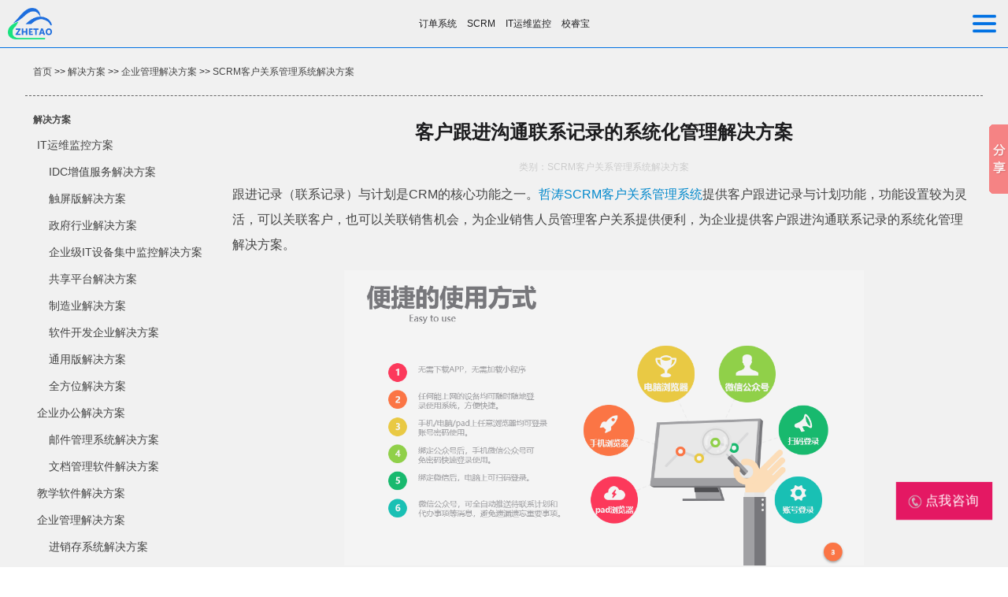

--- FILE ---
content_type: text/html;charset=utf-8
request_url: https://www.zhetao.com/content1304
body_size: 58035
content:
<!doctype html>
<html>
<head>
<meta charset="utf-8">
<meta http-equiv="Content-Type" content="text/html; charset=utf-8" />
<title>客户跟进沟通联系记录的系统化管理解决方案</title>
<meta name="Keywords" content="哲涛SCRM客户关系管理系统，为企业提供客户跟进沟通联系记录的系统化管理解决方案。哲涛SCRM客户关系管理软件的核心功能是对企业客户的联系人进行管理、记录沟通信息、添加联系计划以及基于企业微信进行客户营销活动的推送（群发消息、群发朋友 圈等）。"/>
<meta name="Description" content="哲涛SCRM客户关系管理系统，为企业提供客户跟进沟通联系记录的系统化管理解决方案。哲涛SCRM客户关系管理软件的核心功能是对企业客户的联系人进行管理、记录沟通信息、添加联系计划以及基于企业微信进行客户营销活动的推送（群发消息、群发朋友 圈等）。"/>
<link rel="canonical" href="https://www.zhetao.com/content1304" />
<meta name="Author" content="上海哲涛网络科技" />
<meta name="viewport" content="width=device-width, initial-scale=1.0, minimum-scale=1.0, maximum-scale=1.0, user-scalable=no"> 
<meta http-equiv="content-language" content="zh-cn">

<link rel="stylesheet" type="text/css" href="static/styles/default2016.css?v=1"/>
<link rel="stylesheet" type="text/css" href="static/zt2016/default.css"/>
<link href="css/style2016.css?rd=20240307" rel="stylesheet" type="text/css"  media="all" />

<script type="text/javascript" src="verip_private/verip.min.1.0.js"></script>

<script type="text/javascript" src="verip_private/core/js/zt.player.js"></script>
<script type="text/javascript" src="static/zt2014/zt.js"></script>
<script type="text/javascript" src="verip_private/core/js/zt.edom.v.1.0.js?v=1.2"></script>
<script type="text/javascript" src="verip_private/core/js/zt.uop.v.1.0.js?v=1.2"></script>


<link href="css/ztres.css?rd=20200423" rel="stylesheet" type="text/css"  media="all" />
<link href="site.css?rd=20200423" rel="stylesheet" type="text/css"  media="all" />



<script type="text/javascript" src="statics/zscms.js?v=20210609.1"></script>


<link rel="stylesheet" href="statics/swiper/swiper.css"/>
<script src="statics/swiper/swiper.min.js" type="text/javascript"></script>


<link href="site.css?rd=20200423" rel="stylesheet" type="text/css"  media="all" />

<link href="statics/zt2023/ztthemes.css?v=2024.2" rel="stylesheet" type="text/css"/>
<link href="statics/zt2023/ztcolors.css?v=20200515.1" rel="stylesheet" type="text/css"/>
<link href="statics/turnllm-ai-chat.css" rel="stylesheet" type="text/css"/>



<script type="text/javascript">
zt.addevent("load", function(){
	var pid = "356";
	var ppid = "340";
	var pppid = "9";
	var ppppid = "150";
	
	if(pid == "")
	{
		pid = "356";
		ppid = "340";
		pppid = "9";
		ppppid = "150";
	}
	
	//verip_cmscat_
	if(pid != "")
	{
		var ids = ["verip_cmscat_"+pid, "verip_cmscat_"+ppid, "verip_cmscat_"+pppid, "verip_cmscat_"+ppppid];
		for(var i = 0; i < ids.length ;i ++)
		{
			var o = zt.g("top_nav_" + ids[i]);
			if(o){
				if(o.className != "active"){
					o.className = "active";
					o = zt.g("float_nav_" + ids[i]);
					if(o)o.className = "active";
					return;
				}else{
					return;
				}
			}
		}
	}
});

var topurl = window.location.href;
if(topurl.indexOf("http://www.zhetao.com") !== 0 && topurl.indexOf("https://www.zhetao.com") !== 0 
	&& topurl.indexOf("https://sum.zhetao.com") !== 0 && topurl.indexOf("http://sum.zhetao.com") !== 0 && topurl.indexOf("http://sm.zhetao.com") !== 0
	 && topurl.indexOf("https://sm.zhetao.com") !== 0 && topurl.indexOf("http://local.zhetao.com") !== 0 && topurl.indexOf("http://127.0.0.1") !== 0){
	window.location = "https://www.zhetao.com/";
}
</script>

				
<link href="https://eapp.zhetao.com/e40apps/sitechat/client.css?v=1.1" rel="stylesheet" type="text/css"  media="all" />
<script type="text/javascript" src="https://eapp.zhetao.com/e40apps/sitechat/client.js?v=1.1"></script>
<meta name="referrer" content="origin-when-cross-origin" />
<style type="text/css">
.article_content ul{list-style:disc;padding:0 0 0 30px;margin:auto;}
</style>

<link href="/js/katex/katex.min.css" rel="stylesheet" type="text/css"/>
<script src="/js/katex/katex.min.js" type="text/javascript"></script>
<script src="/js/katex/contrib/auto-render.min.js" type="text/javascript"></script>
<style type="text/css">
.katex{line-height:2.5;font-size:24px;}
.article_content .katex{line-height:2.5;font-size:24px;}
.article_content .katex *{line-height:2.5;}
</style>
<script type="text/javascript">
;(function(){
	if(!zscms)return;
	zscms.OP_URL = "";
	zscms.OP_RTL = "";
	zscms.ROOT = "";
	zscms.DT = ""; // TemplateFace datatype
	zscms.catid = ""; // 分类ID
	zscms.cid = "1304"; // 文章ID
	zscms.siteid = ""; // 站点ID
	zscms.siteno = ""; // 站点ID(number)
	zscms.RID = "YIW0lTzVwOwU231IsDcA_1769044681030_356_1304";
	zscms.SIGN = "5550c92e5b60cad4c3353f27610cf73a";
})();
EDom(window).ready(function(){
	try{
		if(window.renderMathInElement && EDom(".article_content").length > 0){
			// display: 是否为block
			renderMathInElement(EDom(".article_content")[0], {
			  delimiters: [
				  {left: '$$', right: '$$', display: true},
				  {left: '$', right: '$', display: false},
				  {left: '\\(', right: '\\)', display: false},
				  {left: '\\[', right: '\\]', display: true}
			  ],
			  throwOnError : false
			});
		}
	}catch(xc){
	}
});
</script>
</head>

<body>
<div style="display:none;overflow:hidden"></div>


<div class="ztnavblank ztnavnosub"></div>
	<div class="ztnavs zta">
		<div class="ztnavpcs ztnavpc-fixed" data-top="0" data-hidetop="0">
			<div class="ztnavc ztwrap">
				<nav class="ztnav">
					<ul style="display: flex; justify-content: space-between">
						<li class="logo zaui" data-url="https://www.zhetao.com/">
							<div><img src="statics/zt2021/logo.png" alt="LOGO" style="max-height:100%;"/></div>
						</li>
						<li>
							<span>
								<a href="https://www.zhetao.com/">首页</a>								
							</span>
						</li>
						
						<li class=" navdroptype_0">
							<span>
							<i class="ztnavsb">培训机构</i>
							<a class="navopentype_linkopen" href="https://www.zhetao.com/xiaoruibao.html">校睿宝</a>
							</span>
							
							
							
							<div class="navsubmenus navdropmenu lefttoright" style="overflow: hidden">
								<ul>
								
								<li><span><a class="navopentype_linkopen" href="https://www.xiaoruibao.com/">校睿宝独立站</a></span></li>
								
								<li><span><a class="navopentype_linkopen" href="https://www.xiaoruibao.com">学员管理软件</a></span></li>
								
								<li><span><a class="navopentype_linkopen" href="https://tms.zhetao.com/">教务管理软件</a></span></li>
								
								<li><span><a class="navopentype_linkopen" href="https://www.xiaoruibao.com/">培训学校管理软件</a></span></li>
								
								<li><span><a class="navopentype_" href="https://www.xiaoruibao.com/membercard.html">会员管理系统</a></span></li>
								
								<li><span><a class="navopentype_linkopen" href="https://tms.zhetao.com/tms-try.html">试用申请</a></span></li>
								
								</ul>
							</div>
							
							
							
							
							
						</li>
						
						<li class=" navdroptype_0">
							<span>
							<i class="ztnavsb">流程/CRM/订单</i>
							<a class="navopentype_" href="https://www.zhetao.com/oms.html">ERP、进销存</a>
							</span>
							
							
							
							<div class="navsubmenus navdropmenu lefttoright" style="overflow: hidden">
								<ul>
								
								<li><span><a class="navopentype_" href="https://www.zhetao.com/oms.html">OMS订单管理系统</a></span></li>
								
								<li><span><a class="navopentype_0" href="https://www.zhetao.com/scrm.html">SCRM客户关系管理软件</a></span></li>
								
								<li><span><a class="navopentype_link" href="https://www.zhetao.com/em.html">UpHub企业管理软件</a></span></li>
								
								<li><span><a class="navopentype_" href="https://www.zhetao.com/flow.html">流程管理软件</a></span></li>
								
								<li><span><a class="navopentype_" href="https://www.zhetao.com/fapiao.html">发票管理软件</a></span></li>
								
								<li><span><a class="navopentype_" href="https://www.zhetao.com/ocr.html">OCR文字识别软件</a></span></li>
								
								<li><span><a class="navopentype_linkopen" href="https://hetong.zhetao.com/">合同管理软件</a></span></li>
								
								<li><span><a class="navopentype_" href="https://www.zhetao.com/hesuan.html">实验室样本管理软件</a></span></li>
								
								<li><span><a class="navopentype_" href="https://www.zhetao.com/list2">老版本产品中心</a></span></li>
								
								</ul>
							</div>
							
							
							
							
							
						</li>
						
						<li class=" navdroptype_0">
							<span>
							<i class="ztnavsb">服务器监控</i>
							<a class="navopentype_" href="https://www.zhetao.com/servermonitor.html">IT运维监控</a>
							</span>
							
							
							
							<div class="navsubmenus navdropmenu lefttoright" style="overflow: hidden">
								<ul>
								
								<li><span><a class="navopentype_" href="https://www.zhetao.com/drpt.html">远程访问控制系统</a></span></li>
								
								<li><span><a class="navopentype_" href="https://www.zhetao.com/drpt.html">内网访问</a></span></li>
								
								<li><span><a class="navopentype_" href="https://www.zhetao.com/v12server.html">UpHub - v12Server虚拟化管理软件</a></span></li>
								
								<li><span><a class="navopentype_linkopen" href="https://www.zhetao.com/servermonitor.html">SUM服务器监控软件</a></span></li>
								
								<li><span><a class="navopentype_linkopen" href="https://www.zhetao.com/servermonitor.html">SEP服务器事件管理平台</a></span></li>
								
								<li><span><a class="navopentype_" href="https://www.zhetao.com/servermonitor.html">IT运维管理软件</a></span></li>
								
								<li><span><a class="navopentype_linkopen" href="https://backup.zhetao.com/">数据备份软件</a></span></li>
								
								<li><span><a class="navopentype_0" href="https://rdp.zhetao.com">网页版远程桌面管理（H5）</a></span></li>
								
								<li><span><a class="navopentype_0" href="https://loganly.zhetao.com/">日志分析软件</a></span></li>
								
								</ul>
							</div>
							
							
							
							
							
						</li>
						
						<li class=" navdroptype_0">
							<span>
							<i class="ztnavsb">排考/知识图谱</i>
							<a class="navopentype_" href="https://www.zhetao.com/kgs.html">知识图谱</a>
							</span>
							
							
							
							<div class="navsubmenus navdropmenu lefttoright" style="overflow: hidden">
								<ul>
								
								<li><span><a class="navopentype_" href="https://www.zhetao.com/kgs.html">AI知识图谱构建系统</a></span></li>
								
								<li><span><a class="navopentype_" href="https://www.zhetao.com/paikao.html">排考软件</a></span></li>
								
								<li><span><a class="navopentype_" href="https://www.zhetao.com/grademanagement.html">通用成绩管理系统</a></span></li>
								
								<li><span><a class="navopentype_" href="https://www.zhetao.com/paperanly.html">考试成绩分析、模拟赋分</a></span></li>
								
								<li><span><a class="navopentype_0" href="https://www.zhetao.com/drs.html">双减课后延时服务管理软件</a></span></li>
								
								<li><span><a class="navopentype_" href="https://lrms.zhetao.com">实验预约软件</a></span></li>
								
								<li><span><a class="navopentype_linkopen" href="https://nccms.zhetao.com/ptms.html">在线编程课程平台</a></span></li>
								
								<li><span><a class="navopentype_linkopen" href="https://nccms.zhetao.com/test.html">在线考试系统</a></span></li>
								
								<li><span><a class="navopentype_linkopen" href="https://nccms.zhetao.com/">公立学校教务管理软件</a></span></li>
								
								<li><span><a class="navopentype_linkopen" href="https://ptms.zhetao.com/ptms.oms?platform=scratch">Scratch在线编程教学平台</a></span></li>
								
								<li><span><a class="navopentype_linkopen" href="https://ptms.zhetao.com/">在线课件演示平台</a></span></li>
								
								<li><span><a class="navopentype_linkopen" href="https://nccms.zhetao.com/zhoubanzhipaike.html">走班制排课软件</a></span></li>
								
								<li><span><a class="navopentype_0" href="https://nccms.zhetao.com/gaoxiao-paike.html">高校大学排课软件</a></span></li>
								
								<li><span><a class="navopentype_linkopen" href="https://cms.zhetao.com/">高校网站群CMS</a></span></li>
								
								</ul>
							</div>
							
							
							
							
							
						</li>
						
						<li class=" navdroptype_0">
							<span>
							<i class="ztnavsb">AI人工智能+</i>
							<a class="navopentype_" href="https://www.zhetao.com/ai.html">AI应用与部署</a>
							</span>
							
							
							
							<div class="navsubmenus navdropmenu lefttoright" style="overflow: hidden">
								<ul>
								
								<li><span><a class="navopentype_" href="https://www.zhetao.com/ai.html">UpHub AI 大模型私有化部署</a></span></li>
								
								<li><span><a class="navopentype_" href="https://www.zhetao.com/kgs.html">知识图谱管理系统</a></span></li>
								
								<li><span><a class="navopentype_" href="https://ai.zhetao.com/">AI抠图、人工智能抠图</a></span></li>
								
								<li><span><a class="navopentype_linkopen" href="https://www.zhetao.com/ocr.html">OCR文字识别软件</a></span></li>
								
								<li><span><a class="navopentype_" href="https://tools.zhetao.com/tooltask.oms?omsv=tooltask&tasktype=ocr">在线OCR文字识别</a></span></li>
								
								<li><span><a class="navopentype_" href="https://iot.zhetao.com">物联网</a></span></li>
								
								</ul>
							</div>
							
							
							
							
							
						</li>
						
						<li class=" navdroptype_0">
							<span>
							
							<a class="navopentype_" href="/video/">视频资源</a>
							</span>
							
						</li>
						
						<li class="norel navdroptype_1">
							<span>
							
							<a class="navopentype_" href="https://www.zhetao.com/list12">知识库</a>
							</span>
							
							
							
							
							
							<div class="navsubmenus scy">
								<div class="pcnavmenupanel">
									<ul class="producttreedata pcnavmenugroups">
										
									  <li class="p1">
										  <span><a class="navopentype_" href="https://www.zhetao.com/list329">企业管理软件</a><dt><img alt="" src="../statics/svgs/rightarroww.svg" width="10" height="20"/></dt></span>
										  <ul>
											  <li><a href="https://www.zhetao.com/list332" class="navopentype_">SCRM客户关系管理软件</a></li><li><a href="https://www.zhetao.com/list333" class="navopentype_">订单库存管理软件</a></li><li><a href="https://www.zhetao.com/list363" class="navopentype_">电子发票管理系统</a></li><li><a href="https://www.zhetao.com/list334" class="navopentype_">企业流程管理软件</a></li><li><a href="https://www.zhetao.com/list353" class="navopentype_">合同管理系统</a></li>
										  </ul>
									  </li>
									  
									  <li class="p1">
										  <span><a class="navopentype_" href="https://www.zhetao.com/list331">AI人工智能</a><dt><img alt="" src="../statics/svgs/rightarroww.svg" width="10" height="20"/></dt></span>
										  <ul>
											  <li><a href="https://www.zhetao.com/list337" class="navopentype_">机器学习（ML）</a></li><li><a href="https://www.zhetao.com/list413" class="navopentype_">提示词工程</a></li><li><a href="https://www.zhetao.com/list414" class="navopentype_">AI本地部署</a></li><li><a href="https://www.zhetao.com/list458" class="navopentype_">AI人工智能+</a></li>
										  </ul>
									  </li>
									  
									  <li class="p1">
										  <span><a class="navopentype_" href="https://www.zhetao.com/list138">校睿宝知识库</a><dt><img alt="" src="../statics/svgs/rightarroww.svg" width="10" height="20"/></dt></span>
										  <ul>
											  <li><a href="https://www.zhetao.com/list228" class="navopentype_">软件动态</a></li><li><a href="https://www.zhetao.com/list341" class="navopentype_">课时管理</a></li><li><a href="https://www.zhetao.com/list380" class="navopentype_">续费提醒</a></li><li><a href="https://www.zhetao.com/list379" class="navopentype_">会员卡系统</a></li><li><a href="https://www.zhetao.com/list139" class="navopentype_">学员管理</a></li>
										  </ul>
									  </li>
									  
									  <li class="p1">
										  <span><a class="navopentype_" href="https://www.zhetao.com/list127">实验室实验预约系统</a><dt><img alt="" src="../statics/svgs/rightarroww.svg" width="10" height="20"/></dt></span>
										  <ul>
											  <li><a href="https://www.zhetao.com/list215" class="navopentype_">实验预约系统介绍</a></li><li><a href="https://www.zhetao.com/list216" class="navopentype_">学生预约实验</a></li><li><a href="https://www.zhetao.com/list217" class="navopentype_">教师管理实验</a></li><li><a href="https://www.zhetao.com/list218" class="navopentype_">实验报告在线提交与批改</a></li><li><a href="https://www.zhetao.com/list219" class="navopentype_">实验预约系统行业动态</a></li>
										  </ul>
									  </li>
									  
									  <li class="p1">
										  <span><a class="navopentype_" href="https://www.zhetao.com/list22">SUM服务器监控软件</a><dt><img alt="" src="../statics/svgs/rightarroww.svg" width="10" height="20"/></dt></span>
										  <ul>
											  <li><a href="https://www.zhetao.com/list28" class="navopentype_">SNMP配置</a></li><li><a href="https://www.zhetao.com/list61" class="navopentype_">SUM知识库</a></li>
										  </ul>
									  </li>
									  
									  <li class="p1">
										  <span><a class="navopentype_" href="https://www.zhetao.com/list23">IT运维管理软件</a><dt><img alt="" src="../statics/svgs/rightarroww.svg" width="10" height="20"/></dt></span>
										  <ul>
											  <li><a href="https://www.zhetao.com/list41" class="navopentype_">Windows运维技术</a></li><li><a href="https://www.zhetao.com/list42" class="navopentype_">Linux运维技术</a></li><li><a href="https://www.zhetao.com/list43" class="navopentype_">Oracle配置管理技术</a></li><li><a href="https://www.zhetao.com/list44" class="navopentype_">Tomcat配置管理技术</a></li><li><a href="https://www.zhetao.com/list46" class="navopentype_">WEB服务器架设</a></li>
										  </ul>
									  </li>
									  
									  <li class="p1">
										  <span><a class="navopentype_" href="https://www.zhetao.com/list51">在线课程课件系统与在线编程开发</a><dt><img alt="" src="../statics/svgs/rightarroww.svg" width="10" height="20"/></dt></span>
										  <ul>
											  <li><a href="https://www.zhetao.com/list109" class="navopentype_">移动开发</a></li><li><a href="https://www.zhetao.com/list226" class="navopentype_">课件管理软件-在线教学系统开发</a></li><li><a href="https://www.zhetao.com/list227" class="navopentype_">Arduino云开发在线云端开发平台</a></li><li><a href="https://www.zhetao.com/list229" class="navopentype_">在线编程-在线学习系统系统开发</a></li><li><a href="https://www.zhetao.com/list149" class="navopentype_">微信公众号开发</a></li>
										  </ul>
									  </li>
									  
									  <li class="p1">
										  <span><a class="navopentype_" href="https://www.zhetao.com/list330">前沿软件技术</a><dt><img alt="" src="../statics/svgs/rightarroww.svg" width="10" height="20"/></dt></span>
										  <ul>
											  <li><a href="https://www.zhetao.com/list336" class="navopentype_">行业动态</a></li><li><a href="https://www.zhetao.com/list335" class="navopentype_">Python</a></li><li><a href="https://www.zhetao.com/list60" class="navopentype_">物联网-智能设备</a></li>
										  </ul>
									  </li>
									  
									  <li class="p1">
										  <span><a class="navopentype_" href="https://www.zhetao.com/list460">智能排课系列产品</a><dt><img alt="" src="../statics/svgs/rightarroww.svg" width="10" height="20"/></dt></span>
										  <ul>
											  <li><a href="https://www.zhetao.com/list461" class="navopentype_">中小学智能排课系统</a></li><li><a href="https://www.zhetao.com/list462" class="navopentype_">高中智能排课系统</a></li><li><a href="https://www.zhetao.com/list463" class="navopentype_">走班制排课系统</a></li><li><a href="https://www.zhetao.com/list464" class="navopentype_">高校智能排课系统</a></li><li><a href="https://www.zhetao.com/list465" class="navopentype_">培训机构排课系统</a></li>
										  </ul>
									  </li>
									  
									</ul>
								</div>
							</div>
							
							
							
						</li>
						
						<li class="norel navdroptype_1">
							<span>
							
							<a class="navopentype_" href="/toolcenter.html">工具</a>
							</span>
							
							
							
							
							
							<div class="navsubmenus scy">
								<div class="pcnavmenupanel">
									<ul class="producttreedata pcnavmenugroups">
										
									  <li class="p1">
										  <span><a class="navopentype_" href="https://www.zhetao.com/list74">网络工具</a><dt><img alt="" src="../statics/svgs/rightarroww.svg" width="10" height="20"/></dt></span>
										  <ul>
											  <li><a href="https://www.zhetao.com/list75" class="navopentype_">PING</a></li><li><a href="https://www.zhetao.com/list77" class="navopentype_">网页访问(HTTP)</a></li><li><a href="https://www.zhetao.com/list79" class="navopentype_">路由跟踪(tracert)</a></li><li><a href="https://www.zhetao.com/list80" class="navopentype_">Base64编码/解码</a></li><li><a href="https://www.zhetao.com/list81" class="navopentype_">MD5</a></li><li><a href="https://www.zhetao.com/list82" class="navopentype_">SHA1</a></li>
										  </ul>
									  </li>
									  
									  <li class="p1">
										  <span><a class="navopentype_" href="https://www.zhetao.com/list97">小微软件</a><dt><img alt="" src="../statics/svgs/rightarroww.svg" width="10" height="20"/></dt></span>
										  <ul>
											  <li><a href="https://www.zhetao.com/list104" class="navopentype_">相片缩放神器</a></li><li><a href="https://www.zhetao.com/list113" class="navopentype_">系统/计算机自动定时关机</a></li><li><a href="https://www.zhetao.com/list114" class="navopentype_">Windows进程分析器</a></li>
										  </ul>
									  </li>
									  
									  <li class="p1">
										  <span><a class="navopentype_linkopen" href="https://tools.zhetao.com/">在线工具中心</a><dt><img alt="" src="../statics/svgs/rightarroww.svg" width="10" height="20"/></dt></span>
										  <ul>
											  <li><a href="https://www.zhetao.com/ocr.html" class="navopentype_">在线OCR文字识别</a></li><li><a href="https://tools.zhetao.com/" class="navopentype_linkopen">哲涛在线工具软件</a></li><li><a href="https://tools.zhetao.com/ico-favicon-generator.html" class="navopentype_linkopen">ICO生成工具</a></li><li><a href="https://sitemap.zhetao.com/" class="navopentype_linkopen">网站地图生成工具</a></li><li><a href="https://www.zhetao.com/imageeditor.html" class="navopentype_linkopen">在线图片编辑</a></li><li><a href="https://easy.zhetao.com" class="navopentype_linkopen">SSL安全证书</a></li><li><a href="https://tools.zhetao.com/ios-app-icon-generator.html" class="navopentype_linkopen">苹果ISO图标生成工具</a></li><li><a href="https://tools.zhetao.com/android-icon-generator.html" class="navopentype_linkopen">安卓图标生成工具</a></li><li><a href="https://www.zhetao.com/fontarray.html" class="navopentype_0">单片机显示点阵取模</a></li><li><a href="https://tools.zhetao.com/tooltask.oms?omsv=tooltask&tasktype=pngcompressor" class="navopentype_linkopen">PNG图片压缩工具</a></li><li><a href="https://tools.zhetao.com/tooltask.oms?omsv=tooltask&tasktype=genpdf" class="navopentype_linkopen">合并成PDF-多图合并PDF</a></li><li><a href="https://www.zhetao.com/tools/heif-heic-to-jpg.html" class="navopentype_">HEIF/HEIC转成JPG(JPEG)</a></li>
										  </ul>
									  </li>
									  
									</ul>
								</div>
							</div>
							
							
							
						</li>
						
						<li class=" navdroptype_0">
							<span>
							
							<a class="navopentype_" href="https://www.zhetao.com/list1">关于我们</a>
							</span>
							
							
							
							<div class="navsubmenus navdropmenu lefttoright" style="overflow: hidden">
								<ul>
								
								<li><span><a class="navopentype_" href="https://www.zhetao.com/list50">公司介绍</a></span></li>
								
								<li><span><a class="navopentype_" href="https://www.zhetao.com/list5">公司动态</a></span></li>
								
								<li><span><a class="navopentype_" href="https://www.zhetao.com/list6">联系我们</a></span></li>
								
								<li><span><a class="navopentype_" href="https://www.zhetao.com/list7">公司资质</a></span></li>
								
								<li><span><a class="navopentype_" href="https://www.zhetao.com/list19">服务与支持</a></span></li>
								
								<li><span><a class="navopentype_" href="https://www.zhetao.com/list148">哲涛云隐私政策</a></span></li>
								
								</ul>
							</div>
							
							
							
							
							
						</li>
						
					</ul>
					<div class="ztnavsearch" style="display:none">
						<div class="searchitem">
							<input type="text" class="q" id="q" name="q" placeholder="请输入产品名称、编号搜索" value=""/>
							<input type="hidden" value="0" id="qtemplateid" name="qtemplateid"/>
							<span class="search zaui" data-op="searchProduct" data-params="q">搜索</span>
							<dt></dt>
						</div>
					</div>
				</nav>
			</div>
			
		</div>
		<div class="ztnavms">
			<div class="ztnavc ztnavm">
				<div class="ztnavmtitle">
					<div class="logom zaui" data-url="https://www.zhetao.com/">
						<div><img src="statics/zt2021/logo.png" alt="LOGO" style="max-height:100%;"/></div>
					</div>
					<div class="ztnavsearch" style="display:none">
						<div class="searchitem">
							<input type="text" class="q" id="qm" name="qm" placeholder="请输入产品名称、编号搜索" value=""/>
							<input type="hidden" value="0" id="qtemplateid" name="qtemplateid"/>
							<span class="search zaui" data-op="searchProduct" data-params="qm">搜索</span>
							<dt></dt>
						</div>
					</div>
					<div class="ztnavlisticon zaui" data-op="popNavMobile" data-params=".ztnavmmain">
						<div></div>
					</div>
				</div>
				<nav class="ztnav ztnavmmain">
					<ul>						
						<li>
							<span class="zaui" data-url="https://www.zhetao.com/">首页</span>
						</li>
						
						<li>
							
							
							<span>
								<a class="navopentype_linkopen" href="https://www.zhetao.com/xiaoruibao.html">校睿宝</a>
								<i class="zaui" data-op="popNavMobileSub"><span class="link-arrow"></span></i>
							</span>
							
							<div class="ztnavm-submenus mnavproducttree">
								<ul>
								
								<li><span><a class="navopentype_linkopen" href="https://www.xiaoruibao.com/">校睿宝独立站</a></span></li>
								
								<li><span><a class="navopentype_linkopen" href="https://www.xiaoruibao.com">学员管理软件</a></span></li>
								
								<li><span><a class="navopentype_linkopen" href="https://tms.zhetao.com/">教务管理软件</a></span></li>
								
								<li><span><a class="navopentype_linkopen" href="https://www.xiaoruibao.com/">培训学校管理软件</a></span></li>
								
								<li><span><a class="navopentype_" href="https://www.xiaoruibao.com/membercard.html">会员管理系统</a></span></li>
								
								<li><span><a class="navopentype_linkopen" href="https://tms.zhetao.com/tms-try.html">试用申请</a></span></li>
								
								</ul>
							</div>
							
						</li>
						
						<li>
							
							
							<span>
								<a class="navopentype_" href="https://www.zhetao.com/oms.html">ERP、进销存</a>
								<i class="zaui" data-op="popNavMobileSub"><span class="link-arrow"></span></i>
							</span>
							
							<div class="ztnavm-submenus mnavproducttree">
								<ul>
								
								<li><span><a class="navopentype_" href="https://www.zhetao.com/oms.html">OMS订单管理系统</a></span></li>
								
								<li><span><a class="navopentype_0" href="https://www.zhetao.com/scrm.html">SCRM客户关系管理软件</a></span></li>
								
								<li><span><a class="navopentype_link" href="https://www.zhetao.com/em.html">UpHub企业管理软件</a></span></li>
								
								<li><span><a class="navopentype_" href="https://www.zhetao.com/flow.html">流程管理软件</a></span></li>
								
								<li><span><a class="navopentype_" href="https://www.zhetao.com/fapiao.html">发票管理软件</a></span></li>
								
								<li><span><a class="navopentype_" href="https://www.zhetao.com/ocr.html">OCR文字识别软件</a></span></li>
								
								<li><span><a class="navopentype_linkopen" href="https://hetong.zhetao.com/">合同管理软件</a></span></li>
								
								<li><span><a class="navopentype_" href="https://www.zhetao.com/hesuan.html">实验室样本管理软件</a></span></li>
								
								<li><span><a class="navopentype_" href="https://www.zhetao.com/list2">老版本产品中心</a></span></li>
								
								</ul>
							</div>
							
						</li>
						
						<li>
							
							
							<span>
								<a class="navopentype_" href="https://www.zhetao.com/servermonitor.html">IT运维监控</a>
								<i class="zaui" data-op="popNavMobileSub"><span class="link-arrow"></span></i>
							</span>
							
							<div class="ztnavm-submenus mnavproducttree">
								<ul>
								
								<li><span><a class="navopentype_" href="https://www.zhetao.com/drpt.html">远程访问控制系统</a></span></li>
								
								<li><span><a class="navopentype_" href="https://www.zhetao.com/drpt.html">内网访问</a></span></li>
								
								<li><span><a class="navopentype_" href="https://www.zhetao.com/v12server.html">UpHub - v12Server虚拟化管理软件</a></span></li>
								
								<li><span><a class="navopentype_linkopen" href="https://www.zhetao.com/servermonitor.html">SUM服务器监控软件</a></span></li>
								
								<li><span><a class="navopentype_linkopen" href="https://www.zhetao.com/servermonitor.html">SEP服务器事件管理平台</a></span></li>
								
								<li><span><a class="navopentype_" href="https://www.zhetao.com/servermonitor.html">IT运维管理软件</a></span></li>
								
								<li><span><a class="navopentype_linkopen" href="https://backup.zhetao.com/">数据备份软件</a></span></li>
								
								<li><span><a class="navopentype_0" href="https://rdp.zhetao.com">网页版远程桌面管理（H5）</a></span></li>
								
								<li><span><a class="navopentype_0" href="https://loganly.zhetao.com/">日志分析软件</a></span></li>
								
								</ul>
							</div>
							
						</li>
						
						<li>
							
							
							<span>
								<a class="navopentype_" href="https://www.zhetao.com/kgs.html">知识图谱</a>
								<i class="zaui" data-op="popNavMobileSub"><span class="link-arrow"></span></i>
							</span>
							
							<div class="ztnavm-submenus mnavproducttree">
								<ul>
								
								<li><span><a class="navopentype_" href="https://www.zhetao.com/kgs.html">AI知识图谱构建系统</a></span></li>
								
								<li><span><a class="navopentype_" href="https://www.zhetao.com/paikao.html">排考软件</a></span></li>
								
								<li><span><a class="navopentype_" href="https://www.zhetao.com/grademanagement.html">通用成绩管理系统</a></span></li>
								
								<li><span><a class="navopentype_" href="https://www.zhetao.com/paperanly.html">考试成绩分析、模拟赋分</a></span></li>
								
								<li><span><a class="navopentype_0" href="https://www.zhetao.com/drs.html">双减课后延时服务管理软件</a></span></li>
								
								<li><span><a class="navopentype_" href="https://lrms.zhetao.com">实验预约软件</a></span></li>
								
								<li><span><a class="navopentype_linkopen" href="https://nccms.zhetao.com/ptms.html">在线编程课程平台</a></span></li>
								
								<li><span><a class="navopentype_linkopen" href="https://nccms.zhetao.com/test.html">在线考试系统</a></span></li>
								
								<li><span><a class="navopentype_linkopen" href="https://nccms.zhetao.com/">公立学校教务管理软件</a></span></li>
								
								<li><span><a class="navopentype_linkopen" href="https://ptms.zhetao.com/ptms.oms?platform=scratch">Scratch在线编程教学平台</a></span></li>
								
								<li><span><a class="navopentype_linkopen" href="https://ptms.zhetao.com/">在线课件演示平台</a></span></li>
								
								<li><span><a class="navopentype_linkopen" href="https://nccms.zhetao.com/zhoubanzhipaike.html">走班制排课软件</a></span></li>
								
								<li><span><a class="navopentype_0" href="https://nccms.zhetao.com/gaoxiao-paike.html">高校大学排课软件</a></span></li>
								
								<li><span><a class="navopentype_linkopen" href="https://cms.zhetao.com/">高校网站群CMS</a></span></li>
								
								</ul>
							</div>
							
						</li>
						
						<li>
							
							
							<span>
								<a class="navopentype_" href="https://www.zhetao.com/ai.html">AI应用与部署</a>
								<i class="zaui" data-op="popNavMobileSub"><span class="link-arrow"></span></i>
							</span>
							
							<div class="ztnavm-submenus mnavproducttree">
								<ul>
								
								<li><span><a class="navopentype_" href="https://www.zhetao.com/ai.html">UpHub AI 大模型私有化部署</a></span></li>
								
								<li><span><a class="navopentype_" href="https://www.zhetao.com/kgs.html">知识图谱管理系统</a></span></li>
								
								<li><span><a class="navopentype_" href="https://ai.zhetao.com/">AI抠图、人工智能抠图</a></span></li>
								
								<li><span><a class="navopentype_linkopen" href="https://www.zhetao.com/ocr.html">OCR文字识别软件</a></span></li>
								
								<li><span><a class="navopentype_" href="https://tools.zhetao.com/tooltask.oms?omsv=tooltask&tasktype=ocr">在线OCR文字识别</a></span></li>
								
								<li><span><a class="navopentype_" href="https://iot.zhetao.com">物联网</a></span></li>
								
								</ul>
							</div>
							
						</li>
						
						<li>
							
							<span class="zaui" data-url="/video/">
								<a class="navopentype_" href="/video/">视频资源</a>
							</span>
							
							
						</li>
						
						<li>
							
							
							<span>
								<a class="navopentype_" href="https://www.zhetao.com/list12">知识库</a>
								<i class="zaui" data-op="popNavMobileSub"><span class="link-arrow"></span></i>
							</span>
							
							<div class="ztnavm-submenus mnavproducttree">
								<ul>
								
								<li><span><a class="navopentype_" href="https://www.zhetao.com/list329">企业管理软件</a></span></li>
								
								<li><span><a class="navopentype_" href="https://www.zhetao.com/list331">AI人工智能</a></span></li>
								
								<li><span><a class="navopentype_" href="https://www.zhetao.com/list138">校睿宝知识库</a></span></li>
								
								<li><span><a class="navopentype_" href="https://www.zhetao.com/list127">实验室实验预约系统</a></span></li>
								
								<li><span><a class="navopentype_" href="https://www.zhetao.com/list22">SUM服务器监控软件</a></span></li>
								
								<li><span><a class="navopentype_" href="https://www.zhetao.com/list23">IT运维管理软件</a></span></li>
								
								<li><span><a class="navopentype_" href="https://www.zhetao.com/list51">在线课程课件系统与在线编程开发</a></span></li>
								
								<li><span><a class="navopentype_" href="https://www.zhetao.com/list330">前沿软件技术</a></span></li>
								
								<li><span><a class="navopentype_" href="https://www.zhetao.com/list460">智能排课系列产品</a></span></li>
								
								</ul>
							</div>
							
						</li>
						
						<li>
							
							
							<span>
								<a class="navopentype_" href="/toolcenter.html">工具</a>
								<i class="zaui" data-op="popNavMobileSub"><span class="link-arrow"></span></i>
							</span>
							
							<div class="ztnavm-submenus mnavproducttree">
								<ul>
								
								<li><span><a class="navopentype_" href="https://www.zhetao.com/list74">网络工具</a></span></li>
								
								<li><span><a class="navopentype_" href="https://www.zhetao.com/list97">小微软件</a></span></li>
								
								<li><span><a class="navopentype_linkopen" href="https://tools.zhetao.com/">在线工具中心</a></span></li>
								
								</ul>
							</div>
							
						</li>
						
						<li>
							
							
							<span>
								<a class="navopentype_" href="https://www.zhetao.com/list1">关于我们</a>
								<i class="zaui" data-op="popNavMobileSub"><span class="link-arrow"></span></i>
							</span>
							
							<div class="ztnavm-submenus mnavproducttree">
								<ul>
								
								<li><span><a class="navopentype_" href="https://www.zhetao.com/list50">公司介绍</a></span></li>
								
								<li><span><a class="navopentype_" href="https://www.zhetao.com/list5">公司动态</a></span></li>
								
								<li><span><a class="navopentype_" href="https://www.zhetao.com/list6">联系我们</a></span></li>
								
								<li><span><a class="navopentype_" href="https://www.zhetao.com/list7">公司资质</a></span></li>
								
								<li><span><a class="navopentype_" href="https://www.zhetao.com/list19">服务与支持</a></span></li>
								
								<li><span><a class="navopentype_" href="https://www.zhetao.com/list148">哲涛云隐私政策</a></span></li>
								
								</ul>
							</div>
							
						</li>
						
					</ul>
				</nav>
				<div class="ztnavmtop">
					<ul>
						<li><span><a href="/oms.html">订单系统</a></span></li>
						<li><span><a href="/scrm.html">SCRM</a></span></li>
						<li><span><a href="https://itsm.zhetao.com" target="_blank">IT运维监控</a></span></li>
						<li><span><a href="https://www.xiaoruibao.com/" target="_blank">校睿宝</a></span></li>
					</ul>
				</div>
			</div>
		</div>
	</div> 

<div class="cms_container" id="cms_cintainer"><div class="cms_gwidth"><div class="cms_swidth">
	
    


<div id="cms_frames" class="cms_frames lrframe">
	<div class="cms_pageguides">
<div class="cms_pageguide pageguides">
	<div class="cms_guidetext">
    <a href="index.oms">首页</a> 
     &gt;&gt; <a href="list9">解决方案</a> &gt;&gt; <a href="list340">企业管理解决方案</a> &gt;&gt; <a href="list356">SCRM客户关系管理系统解决方案</a>
	</div>
</div></div>
   
	
	<div class="cms_frme_lr">
		<div class="cms_frame_left" id="cms_frame_left"><div class="cms_frame_left_inner" id="cms_frame_left_inner">
			





<div class="cms_blocks">
<div class="titlebar"><div class="txt"><a href="list9">解决方案</a></div></div>
<ul class="lister">

	<li class=""><a href="list26">IT运维监控方案</a></li>
    
		<li class="" style="padding-left:25px;"><a href="list62">IDC增值服务解决方案</a></li>
        
	
		<li class="" style="padding-left:25px;"><a href="list63">触屏版解决方案</a></li>
        
	
		<li class="" style="padding-left:25px;"><a href="list64">政府行业解决方案</a></li>
        
	
		<li class="" style="padding-left:25px;"><a href="list65">企业级IT设备集中监控解决方案</a></li>
        
	
		<li class="" style="padding-left:25px;"><a href="list66">共享平台解决方案</a></li>
        
	
		<li class="" style="padding-left:25px;"><a href="list67">制造业解决方案</a></li>
        
	
		<li class="" style="padding-left:25px;"><a href="list68">软件开发企业解决方案</a></li>
        
	
		<li class="" style="padding-left:25px;"><a href="list69">通用版解决方案</a></li>
        
	
		<li class="" style="padding-left:25px;"><a href="list70">全方位解决方案</a></li>
        
	

	<li class=""><a href="list27">企业办公解决方案</a></li>
    
		<li class="" style="padding-left:25px;"><a href="list71">邮件管理系统解决方案</a></li>
        
	
		<li class="" style="padding-left:25px;"><a href="list72">文档管理软件解决方案</a></li>
        
	

	<li class=""><a href="list73">教学软件解决方案</a></li>
    

	<li class=""><a href="list340">企业管理解决方案</a></li>
    
		<li class="" style="padding-left:25px;"><a href="list354">进销存系统解决方案</a></li>
        
	
		<li class="" style="padding-left:25px;"><a href="list355">oms订单管理系统解决方案</a></li>
        
	
		<li class="act" style="padding-left:25px;"><a href="list356">SCRM客户关系管理系统解决方案</a></li>
        
	


</ul></div>


			
		</div></div>
		<div class="cms_frame_right" id="cms_frame_right"><div class="cms_frame_right_inner" id="cms_frame_right_inner">
			              
			<div class="cms_show">        	
				
				


<div class="cmsarticle" id="cmsarticle">
	<div class="article_title"><h1 class="txt">客户跟进沟通联系记录的系统化管理解决方案</h1></div>
	<div class="article_info">类别：SCRM客户关系管理系统解决方案</div>
    <div class="article_content" id="article_content" style="position:relative">
		
		
		
		
			
		
		
		
    	<article><p>跟进记录（联系记录）与计划是CRM的核心功能之一。<a href="https://www.zhetao.com/scrm.html">哲涛SCRM客户关系管理系统</a>提供客户跟进记录与计划功能，功能设置较为灵活，可以关联客户，也可以关联销售机会，为企业销售人员管理客户关系提供便利，为企业提供客户跟进沟通联系记录的系统化管理解决方案。</p>

<p style="text-align: center;"><img alt="" src="common-uploads/2024/2/up_17091879236141252_0.png" style="width: 70%;" /></p>

<p style="text-align: center;"><a href="https://www.zhetao.com/scrm.html">哲涛SCRM客户关系管理系统</a></p>

<p><a href="https://www.zhetao.com/scrm.html">哲涛SCRM客户关系管理系统</a>的主要功能是对企业客户联系人进行管理、分配、跟进记录与联系计划，并根据业务员对联系人的标记、状态变化、联系记录生成统计报告，并生成客户成交状态模型。<br />
<a href="https://www.zhetao.com/scrm.html">哲涛SCRM客户关系管理系统</a>中的客户联系人管理，即对企业的客户信息进行管理（以联系人为单元），系统具有分配跟进人、转移跟进人、移到公海等功能，同时系统支持为客户打标签，如果是企业微信联系人，还可以自动同步标签到企业微信。</p>

<p style="text-align: center;"><img alt="" src="common-uploads/2024/2/up_17091880116301905_0.png" style="width: 70%;" /></p>

<p style="text-align: center;"><a href="https://www.zhetao.com/scrm.html">哲涛SCRM客户关系管理系统</a></p>

<p>&nbsp;</p>

<p><a href="https://www.zhetao.com/scrm.html">哲涛SCRM客户关系管理系统</a>具有跟进状态漏斗模型，为企业提供客户跟进沟通联系记录的系统化管理解决方案。跟进状态漏斗模型是依据企业的业务员在系统中添加的联系记录时为，客户标记的跟进状态生成的漏斗图，该图主要反应企业的客户中各种跟进状态转换的比例，是企业了解销售效率的重要参考图。</p>

<p><a href="https://www.zhetao.com/scrm.html">哲涛SCRM客户关系管理系统</a>具有跟进记录与联系计划的功能，业务员每天在SCRM系统中，添加当天联系的客户情况，是企业销售进度的重要数据来源，建议企业要求业务员每天在系统中完成跟进信息的添加，这样可以方便企业后续了解客户的跟进情况，同时还可以根据业务员录入的信息生成联系记录统计报表、跟进状态漏斗图等。</p>

<p style="text-align: center;"><img alt="" src="common-uploads/2024/2/up_17091879606463496_0.png" style="width: 70%;" /></p>

<p style="text-align: center;"><a href="https://www.zhetao.com/scrm.html">哲涛SCRM客户关系管理系统</a></p>

<p>&nbsp;</p>

<p><a href="https://www.zhetao.com/scrm.html">哲涛SCRM客户关系管理系统</a>对接应用消息<br />
基于企业微信的自建应用的应用消息功能，为企业内部员工管理与沟通提供应用消息群发。本功能可用于企业向所有职工群发消息、可由领导给特定的员工发消息、也可以由系统根据运行情况自动发送计划消息和发送统计报告给部门领导。</p>

<p><a href="https://www.zhetao.com/scrm.html">哲涛SCRM客户关系管理系统</a>对接企业微信<br />
基于企业微信自建应用对接，自动同步企业微信中的通讯录（企业内部职工、业务员），同时自动拉取企业职工在企业微信中添加的联系人（微信用户）、联系统计信息（群聊统计等）、消息统一群发、朋友圈统一群发。</p>

<p><a href="https://www.zhetao.com/scrm.html">哲涛SCRM客户关系管理系统</a>免费企业微信自建应用对接<br />
企业微信对接，企业微信沟通。免费对接企业微信自建应用，双向同步企业微信通讯录（企业内部职工）和部门。从企业微信同步联系人信息到本系统，但注意不具备把本系统联系人同步到企业微信的功能（因为企业微信的联系人必须是对方通过扫码添加的微信用户，与本系统中添加的联系人并非统一信息）。</p>

<p><br />
<a href="https://www.zhetao.com/scrm.html">哲涛SCRM客户关系管理系统</a>，为企业提供客户跟进沟通联系记录的系统化管理解决方案。哲涛SCRM客户关系管理软件的核心功能是对企业客户的联系人进行管理、记录沟通信息、添加联系计划以及基于企业微信进行客户营销活动的推送（群发消息、群发朋友 圈等）。通过企业微信发送统一朋友圈，企业通过本SCRM统一创建，发送到朋友圈的文案和图片，分派业务员执行实际的发送。业务员执行发送后，可购客户还可以与业务员进行互动评论。本系统的该功能的核心意义在于为企业提供统一发朋友圈的文案提供通道，并记录所有发送到朋友圈的内容，便于企业统一管理。</p>

<p>&nbsp;</p></article>
		
		
			
		
		
    </div>
</div>


			</div>
			
		</div></div>
	</div>
    
    <div class="clears"></div>
    <div class="blanklines"></div>
</div>	
</div></div></div>



<!---start-footer---->
<div id="footerblank"></div>

<footer class="zts ztsfooter">
	<div class="ztwrap">
    	<div class="footer-list">
			<div class="footer-grid">
				<h3><a href="https://www.zhetao.com/list1">关于我们</a></h3>
				<ul>
					
					<li class="textes"><a href="https://www.zhetao.com/list50">公司介绍</a></li><li class="textes"><a href="https://www.zhetao.com/list5">公司动态</a></li><li class="textes"><a href="https://www.zhetao.com/list6">联系我们</a></li><li class="textes"><a href="https://www.zhetao.com/list7">公司资质</a></li><li class="textes"><a href="https://www.zhetao.com/list19">服务与支持</a></li><li class="textes"><a href="https://www.zhetao.com/list148">哲涛云隐私政策</a></li>
					<li><a href="https://www.zhetao.com/sitemap.html">站点地图</a></li>
				</ul>
			</div>
			<div class="footer-grid footer-gridbig">
				<h3><a name="lk" href="https://www.zhetao.com/list4">友情连接</a></h3>
				<ul>
					
					<li class="textes"><a href="/">哲涛科技</a></li>
					<li class="textes"><a href="https://www.zhetao.com/grademanagement.html" onClick="javascript:cms_count('1908');" target="_blank">通用成绩管理系统</a></li><li class="textes"><a href="https://www.zhetao.com/kgs.html" onClick="javascript:cms_count('1789');" target="_blank">知识图谱管理系统</a></li><li class="textes"><a href="https://www.zhetao.com/toolcenter.html" onClick="javascript:cms_count('1738');" target="_blank">工具软件合集</a></li><li class="textes"><a href="https://www.zhetao.com/drpt.html" onClick="javascript:cms_count('1508');" target="_blank">内网访问</a></li><li class="textes"><a href="https://www.zhetao.com/drpt.html" onClick="javascript:cms_count('1507');" target="_blank">内网远程桌面</a></li><li class="textes"><a href="https://www.zhetao.com/paikao.html" onClick="javascript:cms_count('1454');" target="_blank">排考软件</a></li><li class="textes"><a href="https://tools.zhetao.com/tooltask.oms?omsv=tooltask&tasktype=paperanly" onClick="javascript:cms_count('1080');" target="_blank">体验成绩分析与模拟赋分</a></li><li class="textes"><a href="https://www.zhetao.com/paperanly.html" onClick="javascript:cms_count('1079');" target="_blank">考试成绩分析、模拟赋分</a></li><li class="textes"><a href="https://www.zhetao.com/oms.html" onClick="javascript:cms_count('885');" target="_blank">订单管理系统</a></li><li class="textes"><a href="https://nccms.zhetao.com/gaoxiao-paike.html" onClick="javascript:cms_count('859');" target="_blank">大学排课软件</a></li><li class="textes"><a href="https://www.zhetao.com/scrm.html" onClick="javascript:cms_count('857');" target="_blank">SCRM客户关系管理软件</a></li><li class="textes"><a href="https://nccms.zhetao.com/zhoubanzhipaike.html" onClick="javascript:cms_count('835');" target="_blank">新高考走班制排课</a></li><li class="textes"><a href="https://nccms.zhetao.com/teach-management.html" onClick="javascript:cms_count('834');" target="_blank">中小学教务管理系统</a></li><li class="textes"><a href="https://www.zhetao.com/mcu-download-tools.html" onClick="javascript:cms_count('833');" target="_blank">Arduino程序下载工具</a></li><li class="textes"><a href="https://www.zhetao.com/hesuan.html" onClick="javascript:cms_count('829');" target="_blank">实验室检测样本流程管理软件</a></li><li class="textes"><a href="https://ptms.zhetao.com/" onClick="javascript:cms_count('821');" target="_blank">在线编程软件</a></li><li class="textes"><a href="https://www.zhetao.com/drs.html" onClick="javascript:cms_count('816');" target="_blank">课后延时服务平台软件</a></li><li class="textes"><a href="https://drs.zhetao.com/" onClick="javascript:cms_count('815');" target="_blank">双减服务平台软件开发</a></li><li class="textes"><a href="https://www.zhetao.com/loganly.html" onClick="javascript:cms_count('803');" target="_blank">网站访问日志分析工具</a></li><li class="textes"><a href="https://www.zhetao.com/iot.html" onClick="javascript:cms_count('802');" target="_blank">物联网平台</a></li><li class="textes"><a href="https://www.zhetao.com/lrms.html" onClick="javascript:cms_count('801');" target="_blank">高校实验室预约软件</a></li><li class="textes"><a href="https://iot.zhetao.com/" onClick="javascript:cms_count('739');" target="_blank">物联网解决方案</a></li><li class="textes"><a href="https://loganly.zhetao.com/" onClick="javascript:cms_count('724');" target="_blank">在线日志分析软件</a></li><li class="textes"><a href="https://lrms.zhetao.com/" onClick="javascript:cms_count('695');" target="_blank">实验预约软件</a></li><li class="textes"><a href="https://hetong.zhetao.com/" onClick="javascript:cms_count('680');" target="_blank">合同管理软件</a></li><li class="textes"><a href="https://rdp.zhetao.com/" onClick="javascript:cms_count('679');" target="_blank">网页远程桌面连接</a></li><li class="textes"><a href="https://itsm.zhetao.com" onClick="javascript:cms_count('678');" target="_blank">SEP服务器事件管理软件</a></li><li class="textes"><a href="https://tools.zhetao.com/" onClick="javascript:cms_count('677');" target="_blank">哲涛工具软件中心</a></li><li class="textes"><a href="https://nccms.zhetao.com/" onClick="javascript:cms_count('676');" target="_blank">公立学校教务管理系统</a></li><li class="textes"><a href="https://cms.zhetao.com/" onClick="javascript:cms_count('673');" target="_blank">高校网站CMS系统</a></li><li class="textes"><a href="https://www.zhetao.com/cmath.html" onClick="javascript:cms_count('670');" target="_blank">数学运算打印</a></li><li class="textes"><a href="http://www.zhetao.com/imageeditor.html" onClick="javascript:cms_count('654');" target="_blank">在线图片编辑器</a></li><li class="textes"><a href="https://school.zhetao.com/" onClick="javascript:cms_count('588');" target="_blank">学校管理软件</a></li><li class="textes"><a href="https://tmssalary.zhetao.com/" onClick="javascript:cms_count('587');" target="_blank">教师工资管理软件</a></li><li class="textes"><a href="https://tmspaike.zhetao.com" onClick="javascript:cms_count('586');" target="_blank">校睿宝排课软件</a></li><li class="textes"><a href="https://backup.zhetao.com" onClick="javascript:cms_count('585');" target="_blank">备份软件</a></li><li class="textes"><a href="https://www.xiaoruibao.com/" onClick="javascript:cms_count('584');" target="_blank">校睿宝学员管理软件</a></li><li class="textes"><a href="https://learn.xiaoruibao.com/" onClick="javascript:cms_count('583');" target="_blank">校睿宝·学习</a></li><li class="textes"><a href="https://sitemap.zhetao.com/" onClick="javascript:cms_count('566');" target="_blank">网站地图生成器</a></li><li class="textes"><a href="http://www.starthtml5.com/" onClick="javascript:cms_count('456');" target="_blank">哲涛绘图(VG)</a></li><li class="textes"><a href="https://backup.zhetao.com/" onClick="javascript:cms_count('376');" target="_blank">备份软件_知识库</a></li><li class="textes"><a href="https://tms.zhetao.com/" onClick="javascript:cms_count('199');" target="_blank">校睿宝教学管理软件</a></li><li class="textes"><a href="https://www.zhetao.com/list74" onClick="javascript:cms_count('230');" target="_blank">网络工具</a></li><li class="textes"><a href="https://www.zhetao.com/list8" onClick="javascript:cms_count('180');" target="_blank">服务器监控</a></li><li class="textes"><a href="https://itsm.zhetao.com/" onClick="javascript:cms_count('194');" target="_blank">新版服务器监控</a></li>
				</ul>
			</div>
			<div class="clear"> </div>
		</div>	
    </div>
    <div class="ztwrap textc zt-plr16 smalltext">
        <div class="">
        	<div>
        	&copy; 2006-2026 <a href="https://www.zhetao.com/">上海哲涛网络科技有限公司版权所有</a>
            <br/>
            <a href="http://beian.miit.gov.cn" target="_blank">沪ICP备06058430号-1</a>
            <br/>
            <a target="_blank" href="http://www.beian.gov.cn/portal/registerSystemInfo?recordcode=31011302000898">
            <img src="statics/icons/ghs.png" height="14" alt="备案图标" style="vertical-align:middle"/>
            沪公网安备 31011302000898 号</a>
            
            <br/>
        	技术支持：<a href="https://www.zhetao.com/" target="_blank">哲涛科技</a>
        	</div>
        </div>
    </div>
</footer>


<script type="text/javascript">
;(function(){
    var bp = document.createElement('script');
    var curProtocol = window.location.protocol.split(':')[0];
    if (curProtocol === 'https') {
        bp.src = "ht"+"tps://stat.zhetao.com/zt-web-tools-stat.js?uid=zhetao";        
    }
    else {
        bp.src = "ht"+"tp://stat.zhetao.com/zt-web-tools-stat.js?uid=zhetao";
    }
    var s = document.getElementsByTagName("script")[0];
    s.parentNode.appendChild(bp);
})();
</script>


<script>window._bd_share_config={"common":{"bdSnsKey":{},"bdText":"","bdMini":"2","bdMiniList":false,"bdPic":"","bdStyle":"0","bdSize":"16"},"slide":{"type":"slide","bdImg":"4","bdPos":"right","bdTop":"100"}};with(document)0[(getElementsByTagName('head')[0]||body).appendChild(createElement('script')).src='/static/api/js/share.js?v=89860593.js?cdnversion='+~(-new Date()/36e5)];
</script>




<script type="text/javascript" src="site.js?v=20200423.0"></script>

<div class="zaui sitechat-button rb" data-op="siteChatCreateSession" data-params="哲涛内容页面" data-proid="ztcmspage"><img src="/images/icons/gray/phone.png" alt="电话图标"/> 点我咨询</div>

</body>
</html>


--- FILE ---
content_type: text/css
request_url: https://www.zhetao.com/static/styles/default2016.css?v=1
body_size: 11484
content:
/**CMS Styles*/
.cms_container{margin:0 auto;text-align:center;overflow:hidden; font-family: "HelveticaNeue", "Helvetica Neue", Helvetica, Arial, sans-serif;background:#f1f1f1}
.cms_gwidth{width:80%;height:auto;margin:0 auto;overflow:hidden;}

/*Left_Right Frame*/
.lrframe{overflow:hidden;clear:both}
.lrframe .clears{overflow:hidden;clear:both}
.lrframe .cms_frame_left{width:20%;float:left;text-align:left;overflow:hidden;background:none;margin-top:10px;}
.lrframe .cms_frame_left_inner{padding:5px;}
.lrframe .cms_frame_right{width:80%;float:left;text-align:left;overflow:hidden;margin-top:10px;}
.lrframe .cms_frame_right_inner{padding:0px;margin-left:10px;border:0px solid #b5d0e4}

.lrframe .cms_frme_lr{display:flex}
.lrframe .cms_frme_lr .cms_frame_left{float:none}
.lrframe .cms_frme_lr .cms_frame_right{float:none}

.lrframe .cms_pageguides{height:60px;overflow:hidden;text-align:left;margin-top:1px;line-height:60px;font-family: "HelveticaNeue", "Helvetica Neue", Helvetica, Arial, sans-serif;border-bottom:1px dashed #666}
.cms_blockedbanner{border:0px solid #b5d0e4;overflow:hidden}

.cms_sliderconc{height:420px;width:1100px;overflow:hidden;margin-top:1px;position:relative;overflow:hidden;}

.cms_runac{position:relative;top:0px;overflow:hidden;}
.cms_runbc{position:relative;top:0px;overflow:hidden;opacity:0; -moz-opacity:0; filter:alpha(opacity=0)}
.cms_smallicons{position:relative;top:-40px;padding-right:20px;overflow:hidden;height:40px;opacity:0.8; -moz-opacity:0.8; filter:alpha(opacity=80);text-align:right;}
.cms_bannerimgs{display:none;}


.cms_sliderplayer{overflow:hidden;position:relative;overflow:hidden;}
.cms_sliderplayer .sliderrunning{overflow:hidden;position:relative;overflow:hidden;}
.cms_sliderplayer .smallicons{position:relative;top:-40px;padding-right:20px;overflow:hidden;height:40px;opacity:0.8; -moz-opacity:0.8; filter:alpha(opacity=80);text-align:right;}
.cms_sliderimgs{list-style:none;list-style-type:none;display:block;overflow:hidden;margin:0;padding:0}
.cms_sliderplayer .sliderrunning img{margin:0;padding:0;overflow:hidden;float:left}



.lrframe .blanklines{height:10px;overflow:hidden}

.cms_guidetext{margin-top:0px;margin-left:10px;overflow:hidden;padding:0 !important;line-height: 60px;white-space: nowrap}

.cms_blocks{margin:0 auto;overflow:hidden;clear:both;background:none;margin-bottom:10px;}

.cms_blocks .lister{margin:0;padding:0;background:none;display:block;overflow:hidden}
.cms_blocks .lister li{line-height:200%;overflow:hidden;padding:3px 3px 3px 10px;font-size:14px;}
.cms_blocks .lister li.act{font-weight:bold;}
.cms_blocks .lister li.act a{color:#0088cc}

.cms_blocks .titlebar{height:30px;line-height:30px;font-weight:bold;color:#444}
.cms_blocks .titlebar .txt{padding-left:5px;}

.cmsitemlist{clear:both;overflow:hidden;padding-top:5px;}
.cmsitemlist .cmslisttitle{float:left;}
.cmsitemlist .cmslisttitle .txt{font-size:24px;padding:0;margin:0;font-weight:normal;color:#0088cc}
.cmsitemlist .cmslisttitle .txt a{color:#0088cc;line-height:250%;}
.cmsitemlist .cmslisttitle .txt a:hover{color:#444}
.cmsitemlist .cmslistinfo{float:right;font-size:12px;clear:right;color:#ccc;line-height:200%;}
.cmsitemlist .cmslisttitle .dot{color:#06F;font-size:14px;font-weight:bold; font-family:"Times New Roman", Times, serif}

.cmsitemlistblock{padding:10px;}

.cms_logoimg{text-align:center;margin:0 auto;}
.cms_photo{text-align:center;margin:20px auto;}

.article_title{text-align:center;padding:20px;overflow:hidden;background:none;font-size:24px;line-height:1.2;font-weight:bold}
.article_info{text-align:center;line-height:150%;overflow:hidden;font-size:12px;color:#ccc}
.article_content{text-align:left;line-height:200%;overflow:hidden;font-size:14px;word-break:break-all;word-wrap:break-word;padding:10px;color:#444;font-family: "HelveticaNeue", "Helvetica Neue", Helvetica, Arial, sans-serif;}
.article_content *{line-height:200%;color:#444;font-size:16px;word-break:break-all;word-wrap:break-word;font-family: "HelveticaNeue", "Helvetica Neue", Helvetica, Arial, sans-serif;}

.article_content a{color:#0088cc}
.article_content a:visited{color:#0088cc}
.article_content a:link{color:#0088cc}
.article_content a:hover{color:#313232}
.article_content p{margin:0;padding:0;overflow:hidden;}
.article_content article,.article_content article *{line-height:2}
.article_content article p{margin-bottom: 16px;line-height:2}
.article_content article h2,.article_content article h3{padding:24px 0px;line-height:1.5}
.article_content article h4,.article_content article h5{padding:16px 0px;line-height:1.5}

code{
	display: block;
    font-style: italic;
    padding: 10px;
    background: rgba(0, 0, 0, 0.1);
    color: #666;
    white-space: pre-wrap;
    line-height: 2;
}

/**子分类_文章标题显示列表， 产品中心显示方式*/
.cms_frame_alllist{margin-top:10px;overflow:hidden;}
.cms_x4{}
.cms_x3{}
.cms_x5{}
.cms_allitem_block{float:left;height:350px;overflow:hidden}
.cms_x3 .cms_allitem_block{width:33%;}
.cms_x4 .cms_allitem_block{width:25%;}
.cms_x5 .cms_allitem_block{width:20%;}

.nolist{list-style:none;list-style-type:none;margin:0;padding:0}
.nolist li{list-style:none;list-style-type:none;margin:0;padding:0}

.cms_allitem_block .cms_iteminner{padding:10px;overflow:hidden; word-break:break-all; word-wrap:break-word}
.cms_allitem_block .cms_iteminner ul{display:block;margin:0;padding:0;overflow:hidden;}
.cms_allitem_block .cms_iteminner ul li{margin:0;padding:0;text-align:left;line-height:150%;}
.cms_allitem_block .cms_iteminner ul li img{vertical-align:middle}
.cms_allitem_block .cms_iteminner ul li.cms_itemhd{overflow:hidden; line-height:45px;overflow:hidden;font-size:20px;font-family:'黑体', Verdana, Geneva, sans-serif;font-weight:bold}
.cms_allitem_block .cms_iteminner ul li.cms_itemhd *{font-family:'黑体', Verdana, Geneva, sans-serif;font-weight:bold}
.cms_allitem_block .cms_iteminner ul li .cms_itemsubhd{padding-left:60px;line-height:300%;font-size:14px;}
.cms_allitem_block .cms_iteminner ul li .cms_itemlist{padding-left:60px;color:#0088cc}
.cms_allitem_block .cms_iteminner ul li .cms_itemlist a{color:#0088cc}
.cms_allitem_block .cms_iteminner ul li .cms_itemlist a:visited{color:#0088cc}
.cms_allitem_block .cms_iteminner ul li .cms_itemlist a:link{color:#0088cc}
.cms_allitem_block .cms_iteminner ul li .cms_itemlist a:hover{color:#333}
.cms_allitem_block .cms_iteminner ul li .cms_itemlist p{margin:0;padding:0;overflow:hidden;}

/**产品显示*/
.cms_frame_tabs{height:70px;overflow:hidden;clear:both;margin-top:10px;background:#ddd}
.cms_frame_tabs .cms_tabhd{float:left;background:#0088cc;overflow:hidden;height:70px;margin-top:0px;margin-left:0px;}
.cms_frame_tabs .cms_tabhd h1,.cms_frame_tabs .cms_tabhd h2,.cms_frame_tabs .cms_tabhd h3{float:left;font-size:18px;font-weight:bold;margin:0;padding:0;overflow:hidden;line-height:68px;padding-left:20px;padding-right:20px;color:#fff}
.cms_frame_tabs .cms_tabhd h1 a,.cms_frame_tabs .cms_tabhd h2 a,.cms_frame_tabs .cms_tabhd h3 a{color:#fff}

.cms_tabs{float:right;margin:0 auto;display:block;overflow:hidden;height:70px;}

.cms_tabs li{display:block;float:left;height:70px;line-height:70px;overflow:hidden;padding-left:10px;padding-right:10px;}


.cms_tabs li a{display:block;float:left;overflow:hidden;font-size:14px;color:#000}

.cms_tabs .act{background:#ccc;font-weight:bold}

.product_normal{overflow:hidden;clear:both;text-align:left;border:0px solid #b5d0e4}

.product_content{padding:15px;padding-top:30px;overflow:hidden;clear:both;text-align:left;border:0px solid #b5d0e4;color:#444;}
.product_tryform{padding:15px;padding-top:30px;overflow:hidden;clear:both;text-align:left;border:0px solid #b5d0e4;font-size:14px;line-height:250%;}
.product_tryform td{text-align:left;}
.product_tryform td input{border:1px solid #ccc;height:20px;padding-left:5px;}

.product_tryform td input.applytry{padding:5px;width:100px;height:40px!important;height:40px;cursor:pointer;overflow:hidden;border:none;background:#ff3600;color:#fff;font-size:14px;font-weight:bold}

.product_tryform td.labelhd{padding-right:10px;text-align:right;}


.product_content, .product_content *{line-height:200%;font-size:16px;}
.product_content a{color:#333}
.product_content a:visited{color:#333}
.product_content a:link{color:#333}
.product_content a:hover{color:#0088cc}
.product_content p{margin:0;padding:0;overflow:hidden;}

.content_title{text-align:center;font-size:18px;font-weight:bold;}

.fleft{float:left;}
.product_titlelister{clear:both;overflow:hidden;background:#efefef;padding:5px;overflow:hidden;border-left:5px solid #0088cc;}
.product_titlelister h2{float:left;margin:0;padding:0;font-weight:bold}
.product_titlelister .info, .product_titlelister .info a{float:right;color:#0088cc}
.product_titlelister .info a:hover{color:#333}

.lineodd{background:#fff;}

.product_content .titlebar{background:#efefef;padding:5px;overflow:hidden;line-height:200%;margin:0;color:#333;font-weight:bold;border-left:5px solid #0088cc;}
.product_content .contenttext{margin-bottom:10px;overflow:hidden}
.ptextcontent{width:75%;overflow:hidden;}

.fleft{float:left}

.cdir{width:20%;float:right;overflow:hidden;border:1px solid #666;font-size:12px;}
.cdir li{padding-left:15px;padding-right:10px;height:25px;overflow:hidden;line-height:25px;background:url(default/bluedot.gif) no-repeat 5px 10px;}
.cdir li.hd{padding-left:15px;padding-right:10px;height:25px;overflow:hidden;line-height:25px;background:#efefef;font-weight:bold}
.cdir *{font-size:12px;}

.protry_1 a,.cms_tabs li.protry_1 a{background:none;width:110px;text-align:center;color:#0088cc;font-weight:bold;font-size:18px;}
.protry_1 a:visited{color:#0088cc}
.protry_1 a:hover, .cms_tabs li.protry_1 a:hover{color:#333}

.protry_5 a,.cms_tabs li.protry_5 a{background:none;width:110px;text-align:center;color:#0088cc;font-weight:bold;font-size:18px;}
.protry_5 a:visited{color:#0088cc}
.protry_5 a:hover, .cms_tabs li.protry_5 a:hover{color:#333}

.cms_selecttab{border-bottom:1px solid #0e6490;height:30px;overflow:hidden;margin:0 auto;text-align:center}
.selecttab{width:260px;display:block;height:30px;margin:0 auto;}
.selecttab li{float:left;height:30px;overflow:hidden;width:120px;font-size:14px;cursor:pointer;font-weight:bold}
.selecttab li.act{float:left;height:30px;overflow:hidden;width:120px;font-size:14px;background:#0e6490;color:#fff}

.trytable{font-size:14px;line-height:200%;overflow:hidden}
.tryheader{font-weight:bold;font-size:18px;border-bottom:1px solid #ccc;padding:0;margin:0}
.tryheader td{border-bottom:1px solid #ccc;padding:0;margin:0}
.tryheader *{font-weight:bold;font-size:18px;}
.trytitle{font-weight:bold;font-size:18px; font-family:"黑体"}
.trydesc{font-size:12px;color:#444}
.trydesc ul{margin:0;padding:0;margin-left:15px;}
.tryonline{}
.trydown{}
.onlinetry{display:block;width:165px;height:37px;padding:0;overflow:hidden;background:url(default/images/trys.png)}
.onlinetry:hover{display:block;width:165px;height:37px;padding:0;overflow:hidden;background:url(default/images/tryso.png)}

.downtry{display:block;width:165px;height:37px;padding:0;overflow:hidden;background:url(default/images/downloads.png)}
.downtry:hover{display:block;width:165px;height:37px;padding:0;overflow:hidden;background:url(default/images/downloadso.png)}



--- FILE ---
content_type: text/css
request_url: https://www.zhetao.com/static/zt2016/default.css
body_size: 8809
content:
/*ZT 2014 CSS*/
html,body{margin:0;padding:0;font-size:12px;font-size:0.875rem;overflow:auto}

html{overflow-y:scroll;}

a{color:#444;}
a:link {color: #444; text-decoration:none;}
a:visited {color: #444;text-decoration:none;}
a:hover {color: #0088cc; text-decoration:none;}
a:active {color:#444;}

td,div,span,li{font-size:12px;}


.inwidth{width:1100px;overflow:hidden;margin:0 auto;}

.toplogo{height:80px;overflow:hidden;width:100%;margin:0 auto; background:#F9F9F9}
.toplogo .logo{width:200px;height:80px;overflow:hidden;float:left; cursor:pointer;text-align:left;padding-top:10px;}

.guideline{height:41px;overflow:hidden;margin:0px auto;width:100%;background:url(images/menubg.jpg) repeat-x #fff}

.gdmenus{list-style:none;list-style-type:none;margin:0 auto;padding:0;overflow:hidden;height:41px;}
.gdmenus li{float:left}

.gdmenus li{float:left;margin:0;height:41px;overflow:hidden;margin-left:10px;margin-top:0px;}
.gdmenus li a{display:block;height:30px;line-height:30px;font-size:14px;text-decoration:none;color:#fff;float:left;padding-left:10px;padding-right:10px;margin-top:5px;}
.gdmenus li a:hover,.gdmenus li a.act{display:block;height:30px;line-height:30px;font-size:14px;text-decoration:none;color:#D2E3FC;}

.gdmenus li.splitter{border:none;width:2px;height:41px;overflow:hidden;background:url(images/menusplit.jpg) no-repeat} 

.gdmenus .search{float:right;padding-top:6px;}
.gdmenus .search #q{border:none;height:25px;line-height:25px;}

.gdmenus .act{}
.gdmenus .act a{display:block;height:30px;line-height:30px;font-size:14px;text-decoration:none;color:#fff;}
.gdmenus .act a:hover,.gdmenus .act a.act{display:block;height:30px;line-height:30px;font-size:14px;text-decoration:none;color:#fff;}

.bannerbg{height:420px;overflow:hidden;width:100%;margin:0 auto; background:#F0F1F3}
.bannerimgs{display:none;list-style:none;list-style-type:none;margin:1px auto;padding:0;overflow:hidden;height:398px;width:1100px;}
.bannerimgs li{margin:0;padding:0;display:block;width:1100px;height:398px;overflow:hidden;}

.sliderconc{height:420px;width:1100px;overflow:hidden;margin-top:1px;position:relative;overflow:hidden;}
#runac{position:relative;top:0px;overflow:hidden;height:398px;}
#runbc{position:relative;top:-398px;overflow:hidden;height:398px;opacity:0; -moz-opacity:0; filter:alpha(opacity=0)}
#smallicons{position:relative;top:-440px;padding-right:20px;overflow:hidden;height:40px;opacity:0.8; -moz-opacity:0.8; filter:alpha(opacity=80);text-align:right;}

.sliderplayer{overflow:hidden;position:relative;overflow:hidden;}
.sliderplayer .sliderrunning{overflow:hidden;position:relative;overflow:hidden;}
.sliderplayer .smallicons{position:relative;top:-40px;padding-right:20px;overflow:hidden;height:40px;opacity:0.8; -moz-opacity:0.8; filter:alpha(opacity=80);text-align:right;}
.sliderimgs{list-style:none;list-style-type:none;display:block;overflow:hidden;margin:0;padding:0}
.sliderplayer .sliderrunning img{margin:0;padding:0;overflow:hidden;float:left}

.ztsgd{height:177px;overflow:hidden;width:100%;margin:0 auto; background:url(images/ztsbg.png) repeat-x;}
.ztsgd .inwidth{background:url(images/ztsmidbg.png) repeat-x;margin-top:1px;}
.block{width:236px;height:148px;overflow:hidden;position:relative;margin-top:15px;float:left;margin-left:30px;}
.block .title{width:236px;height:43px;overflow:hidden;position:relative;top:-105px;left:0px;background:url(images/zts_tt.png) no-repeat}
.block .pic{width:236px;height:105px;overflow:hidden;position:relative;top:0px;left:0px;top:38px;text-align:center}
.block .title div{margin-top:10px;}
.block .title *{font-size:18px;color:#545454;}

.blockact{width:236px;height:148px;overflow:hidden;position:relative;margin-top:15px;float:left;margin-left:30px;}
.blockact .title{width:236px;height:43px;overflow:hidden;position:relative;top:-105px;left:0px;background:url(images/zts_tt.png) no-repeat}
.blockact .pic{width:236px;height:105px;overflow:hidden;position:relative;top:0px;left:0px;top:38px;text-align:center}
.blockact .title div{margin-top:10px;}
.blockact .title *{font-size:18px;margin-top:10px;color:#0e6490;}

.articles{height:200px;overflow:hidden;width:100%;margin:0 auto;background:#fff}

.articles .inwidth{margin-top:10px;}
.articles .title{background:url(images/listtbg.png) center bottom no-repeat;height:32px;overflow:hidden}
.articles .title .hd{float:left;background:url(images/listhd.png) no-repeat 0px 10px;width:9px;height:32px;}
.articles .title .text{float:left;margin-left:10px;font-weight:bold;font-size:14px;margin-top:5px;color:#444}
.articles .title .text a{color:#444}
.articles .title .text a:hover{color:#0e6490}
.articles .title .more{float:right;width:27px;height:32px;} /*background:url(images/more.png) no-repeat 0px 10px;*/
.articles .title .more img{vertical-align:middle;border:none;margin-top:10px;}

.articles ul{list-style:none;list-style-type:none;margin:0;padding:0;overflow:hidden;height:160px;}
.articles ul li{list-style:none;list-style-type:none;margin:0;padding:0;overflow:hidden;height:30px;border-bottom:1px solid #efefef;text-align:left;background:url(images/dotc.png) no-repeat 5px 15px;}
.articles ul li a{display:block;margin-top:10px;margin-left:15px;color:#666666}
.articles ul li a:hover{color:#0e6490}

.aleft{float:left;margin-left:30px;height:200px;width:350px;overflow:hidden}
.amid{float:left;margin-left:30px;height:200px;width:300px;overflow:hidden;}
.aright{float:left;margin-left:30px;height:200px;width:350px;overflow:hidden}

.blanks{height:30px;overflow:hidden}

#footerblank{clear:both;overflow:hidden;background:#f1f1f1}
.footera{height:50px;background:#6994B4;overflow:hidden;clear:both}
.footera .cons{margin-top:15px;color:#fff}
.footera .cons img{ vertical-align:middle}
.footera .cons *{color:#fff}

.fright{float:right;background:url(images/footerrightbg.jpg) no-repeat;width:430px;height:244px;overflow:hidden}

.buttons{margin-top:190px;text-align:center}

.footerb{height:244px;background:url(images/footerbg.jpg) repeat-x;overflow:hidden;clear:both;color:#fff}
.footerb a{color:#fff}
.footerb a:hover{color:#ccc}

.fmg{margin-left:0px;}

.fleft{float:left;text-align:left;overflow:hidden;width:140px;}
.fleft ul{list-style:none;list-style-type:none;margin:0;padding:0;margin-top:20px;}
.fleft ul li{margin:0;padding:0;overflow:hidden;list-style:none;list-style-type:none;height:22px;}


.ffloat{width:330px;}
.ffloat ul{width:330px;}
.ffloat li{float:left;width:150px;overflow:hidden}
.ffloat li.title{width:330px;}

.fleft ul li.title{padding-left:0px;font-size:14px;height:25px;font-weight:bold;clear:both;}
.fleft ul li.item{background:url(images/dot.png) no-repeat 0px 5px;padding-left:10px;}


.footerbg{overflow:hidden;margin:0px auto;background:url(ndimages/footerbg.png) repeat-x #fff;height:294px;}

.mg10{margin-top:10px;}
.mg20{margin-top:20px;}
.mg5{margin-top:5px;}

.footer_main{margin-top:12px;width:980px;overflow:hidden;margin:12px auto;}
.footer_logo{float:left;width:225px;}
.footer_contact{float:left;width:420px;height:195px;}
.footer_scroll{float:left;width:330px;height:195px;}

.footermenus{margin-top:10px;color:#fff;font-size:12px;text-align:left}
.footerct{line-height:22px;color:#fff;text-align:left;font-size:12px;margin-top:10px;}
.footergs{margin-top:10px;text-align:left}


#zt_oms_menu_obj{position:absolute;display:none;width:auto;
		border-left:0px solid #A6C5F0;border-right:0px solid #A6C5F0;border-bottom:0px solid #A6C5F0;border-top:0px dotted #A6C5F0;height:auto;
		overflow:hidden;background:#fff;
		z-index:100;border-bottom:1px solid #A6C5F0;opacity:0.95; -moz-opacity:0.95; filter:alpha(opacity=95);}
		
.zt_sys_sub_menu{list-style:none;list-style-type:none;margin:0px;padding:0px;overflow:hidden;}
.zt_sys_sub_menu_item{height:26px;font-size:12px;margin:0px;padding:0px;text-align:left;overflow:hidden;border-left:1px solid #A6C5F0;border-right:1px solid #A6C5F0;}
.zt_sys_sub_menu_item a{display:block;background:none;color:#000;text-decoration:none;padding-top:5px;padding-left:5px;padding-right:5px;margin-top:3px;margin-left:2px;}
.zt_sys_sub_menu_item a:hover{background:none;color:#000;padding-top:4px;padding-left:5px;padding-right:5px;}
.zt_sys_sub_menu_bottom{height:6px;background:#fff;overflow:hidden;}

.cmsimgblockli .cmsimage{width:120px;height:90px;margin:5px;text-align:center;overflow:hidden}
.cmsimgblockli .cmsimagetitle{height:50px;line-height:25px;overflow:hidden;text-align:center;border-top:1px dotted #ccc}

.pages{font-size:14px;text-align:center;margin:15px;overflow:hidden;font-weight:bold}
.pages a{font-size:14px;color:#666;}
.pages a:visited{color:#666;}
.pages a:link{color:#666;}
.pages a:hover{font-size:14px;color:#f00;}


--- FILE ---
content_type: text/css
request_url: https://www.zhetao.com/css/style2016.css?rd=20240307
body_size: 6061
content:
html,body,div,span,applet,object,tt,var,b,u,i,dl,dt,dd,ol,nav ul,nav li,fieldset,form,label,legend,table,caption,tbody,tfoot,thead,tr,th,td,article,aside,
iframe,h1,h2,h3,h4,h5,h6,p,blockquote,pre,a,abbr,acronym,figcaption,footer,header,hgroup,menu,nav,output,ruby,section,summary,time,mark,audio,videoaddress,
big,cite,code,del,dfn,em,img,ins,kbd,q,s,samp,small,strike,strong,sub,sup,canvas,details,embed,figure,
{margin:0;padding:0;border:0;font-size:100%;font:inherit;vertical-align:baseline;}
article, aside, header, hgroup, menu, nav, section , details, figcaption, figure,footer{display: block;}
ol,ul{list-style:none;margin:0px;padding:0px;}
blockquote,q{quotes:none;}
blockquote:before,blockquote:after,q:before,q:after{content:' ';content:none;font-size:0;}
table{border-collapse:collapse;border-spacing:0;}

a{text-decoration: none;
transition: 0.5s ease;
-o-transition: 0.5s ease;
-webkit-transition: 0.5s ease;}

img{max-width:100%;}
.article_content img{max-width:100%!important;max-width: 100%;height:auto!important;height:auto;}

body{
	font-family: system-ui, "HelveticaNeue", "Helvetica Neue",  Helvetica, Arial, sans-serif;
	text-size-adjust:100%;-webkit-text-size-adjust: 100%!important;
}
.wrap{
	width:80%;
	margin:0 auto;
}

.logocon{float:left;width:20%;}
.logo{
	padding: 6px 0px 0px 0px;
}
.copyrights{text-indent:-9999px;height:0;line-height:0;font-size:0;overflow:hidden;}

/*Articles*/
.indexarticles h3{
	color: #313232;
	font-size: 1.5em;
	font-family:  system-ui,"HelveticaNeue", "Helvetica Neue", Helvetica, Arial, sans-serif;
	padding-bottom: 0.5em;
	border-bottom: 1px solid #EEE;
	margin-bottom: 0.5em;
}
.indexarticles ul{
	float:left;
	width: 100%;
}
.indexarticles ul li:before{
	content: url(../images/marker.png);
	padding-right: 12px;
	margin-bottom: 3px;
	display: inline-block;
}
.indexarticles ul li a{
	font-family: system-ui,Arial, Helvetica, sans-serif;
	font-size: 1.0em;
	line-height:200%;
	color: #777;
}
.indexarticles ul li a:hover{
	color:#0088cc;
}
.indexarticles {
	padding: 1.5em 0;
}
.artblock {
	float:left;
	width: 25%;
}

.footer{
	background: #EEEEEE;
	padding: 2em 0;
	font-size: 0.7em;
}

.footer{
	background: #EEEEEE;
	padding: 2em 0;
	/*margin-top: 2.2em;*/
	font-size: 0.7em;
}
.footer-grid{
	float:left;
	width:25%;
}
.footer-gridbig{
	float:left;
	width:75%;
}
.footer-grid ul li:before{
	content: url(../images/marker1.png);
	padding-right: 10px;
	margin-bottom: 0.5em;
	display: inline-block;
}
.footer-grid ul li a{
	font-family: system-ui,Arial, Helvetica, sans-serif;
	font-size: 1.0em;
	color: #777;
	margin: 0.5em 0;
	text-transform:uppercase;
}
.footer-grid ul li a:hover{
	padding-left: 10px;
	color: #0088cc;
}
.footer-grid h3{
	color: #313232;
	font-size: 1.2em;
	padding-bottom: 0.5em;
	text-transform:uppercase;
}
.footer-gridbig li{float:left;width:33%;}
.article_title h1.txt{font-size:24px;}
.copy-right{
	padding: 1em 0;
	background:#313232;
	font-family: system-ui,"HelveticaNeue", "Helvetica Neue", Helvetica, Arial, sans-serif;
	text-align:center;
	font-size: 0.7em;
	position:relative;
}
.copy-right p{
	color:#FFF;
}
.copy-right p a{
	color:#0088cc;
}
.copy-right p a:hover{
	color:#FFF;
}
@media only screen and (max-width: 640px){
	.wrap{
		width:95%;
	}
	.image{
		padding:3%;
	}
	.grid {
		margin:0;
	}	
	.images_3_of_1 {
		width:100%;	
		padding:2% 0 2% 0;	
	}
	.span_2_of_3 {
		width:100%;
	}
}
@media only screen and (max-width: 480px) {
	
	.wrap{
		width:95%;
	}
	.image{
		padding:4%;
	}
	.grid {
		margin:0;
	}	
}
.artical-links{
	padding: 10px 0px;
	border: 1px solid rgba(192, 192, 192, 0.22);
	border-left: none;
	margin-top: 5px;
	border-right: none;
}
.artical-links ul li{
	display:inline-block;
}
.artical-links ul li:last-child{
	float:right;
}
.artical-links ul li img{
	vertical-align:middle;
	padding-right:10px;
}
.artical-links ul li a{
	font: 400 14px/22px Arial;
	color: #cbcbc3;
	padding-left: 20px;
}
.artical-links ul li a:hover{
	text-decoration:underline;
}
.single-page-top-patination ul li{
	display:inline-block;
}
.single-page-top-patination ul li a{
	border-right: 1px solid rgba(192, 192, 192, 0.33);
	padding-right:20px;
	color: #0088cc;
	font: 400 15px/22px Arial;
}
.single-page-top-patination ul li a:hover{
	text-decoration:underline;
}
.single-page-top-patination p{
	font: 400 15px/22px Arial;
	color:#cbcbc3;
	padding-left:20px;
}
.single-page-top-patination {
	padding: 15px 0px;
	border: 1px solid rgba(192, 192, 192, 0.22);
	border-left: none;
	margin-top: 20px;
	border-right: none;
}
.artical-content h3{
	font: 400 24px/28px  system-ui,"HelveticaNeue", "Helvetica Neue", Helvetica, Arial, sans-serif;
	color: #626262;
	text-align: left;
	text-transform: none;
	padding: 15px 0px;
	text-transform: uppercase;
}
.artical-content p{
	font: normal 15px/22px system-ui,Arial,Helvetica,sans-serif;
	color: #9b9b9b;
	padding: 13px 0px;
}

@media only screen and (max-width: 1024px) {
	.wrap{
		width:95%;
	}	
}

@media only screen and (max-width: 800px) {
	.wrap{
		width:95%;
	}
	.span_2_of_3 {
		width:94%;
		padding:3%; 
	}
	.col{ 
		margin: 1% 0 1% 0%;
	}
	.span_1_of_3 {
		width:94%;
		padding:3%; 
	}
}

@media only screen and (max-width: 640px) and (min-width: 480px) {
	.wrap{
		width:95%;
	}
}

@media only screen and (max-width: 480px) {
	.wrap{
		width:95%;
	}
}
.contact-footer{
	border-top: 1px solid rgba(69, 69, 69, 0.13);
	padding: 28px 0px 0px 0px;
}

@media only screen and (max-width: 1366px) and (min-width: 1280px) {
	.wrap{
		width:90%;
	}
}
@media only screen and (max-width: 1280px) and (min-width: 1024px) {
	.wrap{
		width:90%;
	}
}
@media only screen and (max-width: 1024px) and (min-width: 768px) {
	.wrap{
		width:90%;
	}
}
@media only screen and (max-width: 768px) and (min-width: 640px) {
	.wrap{
		width:90%;
	}
}

--- FILE ---
content_type: text/css
request_url: https://www.zhetao.com/css/ztres.css?rd=20200423
body_size: 6226
content:
.camera_thumb{width:140px;height:50px;overflow:hidden}
.fixednav{display: none;position: fixed;height: 60px;width: 100%;z-index: 9;top: -60px;left: 0;background: #fff;opacity: 0.975 ! important;filter:alpha(opacity=0.975) ! important;}
#productnavfixed{display: none;position: fixed;height: 70px;margin:0 auto;width: 100%;z-index: 10;top: -60px;left: 0;background:#ddd;opacity: 0.975 ! important;filter:alpha(opacity=0.975) ! important;}
#productnavfixed .cms_frame_tabs{margin:0 auto;}
.logintosum, .logintosum:visited, .logintosum:link{background:#D63B37;color:#fff;font-size:12px;border:1px solid #f00; border-radius:5px;padding-left:10px;padding-right:10px;padding-top:0;}
.logintosum:hover{background:#fff;color:#D63B37}
.sharedicons a img{margin-top:2px;display:block}
/* style="font-size:12px;border:1px solid #f00; border-radius:5px;padding-left:10px;padding-right:10px;"*/
.bodyresponse600{
	
}
.cms_frame_left_menus{display:none}
.bodyresponse600 .top-grid, .bodyresponse600 .cms_allitem_block, .bodyresponse600 .cms_allitem_block .cms_iteminner{clear:both;width:100%;}
.bodyresponse600 .mid-grid, .bodyresponse600 .artblock{clear:both;width:100%;}
.bodyresponse600 .gallery, .bodyresponse600 .gallery li, .bodyresponse600 .terminals{clear:both;width:100%;}
.bodyresponse600 .cms_frame_left{display:none}
.bodyresponse600 .cms_frame_right{width:100%;clear:both}

.bodyresponse600 .cms_frame_left_menus{display:block;clear:both;text-align:left}
.bodyresponse600 .wrap{width:95%}
.bodyresponse600 .cdir{display:none}
.bodyresponse600 .ptextcontent, .bodyresponse600 .cms_gwidth{width:100%;clear:both}

.bodyresponse600 #productnavfixed .wrap{width:100%;}
.bodyresponse600 .header{height:auto}
.bodyresponse600 .header .wrap{width:100%;}
.bodyresponse600 .top-nav{clear:both;width:100%;float:none;text-align:left;padding:0;margin:10px;overflow:hidden;}
.bodyresponse600 .top-nav ul{float:none;clear:both;padding-top:10px;display:block; }
.bodyresponse600 .top-nav li{float:left;width:25%;height:40px;overflow:hidden;text-align:center;padding:0;}
.bodyresponse600 .top-nav li a{padding:10px;padding-left:5px;padding-right:5px;line-height:170%;}
.bodyresponse600 .logocon{width:90%;margin:0px auto;margin-left:10px;display:none}

.bodyresponse600 .cms_frame_tabs{height:auto;}
.bodyresponse600 .cms_tabs{clear:both}
.bodyresponse600 .cms_tab{height:35px;line-height:35px;}

.bodyresponse600 .header{border-top:1px solid #fff}
.bodyresponse600 .top-grids{margin:1em 0;}
.bodyresponse600 .top-grid{margin-top:20px;}
.bodyresponse600 .isum_packtable{width:100%;}
.bodyresponse600 .isum_packtable td{display:block;clear:both;padding-top:20px;overflow:hidden}

.bodyresponse600 #try_apply_data td{text-align:left;display:block;clear:both;padding:5px;overflow:hidden}
.bodyresponse600 #online_apply_data td{text-align:left;display:block;clear:both;padding:5px;overflow:hidden}

.bodyresponse600 .gallery img{width:100%;margin-top:10px;}

.facemainbg{background:#D63B37}
.facemaincc{color:#D63B37}
.facemainfc{color:#313232}
.facemainfw{color:#fff}

.bodyresponse600 .cms_frame_tabs .cms_tabhd{float:none;clear:both;background:#0088cc;overflow:hidden;height:68px;margin-top:1px;margin-left:0px;}
.bodyresponse600 .cms_frame_tabs .cms_tabhd h1{text-align:center;float:none;clear:both;font-size:18px;font-weight:bold;margin:0;padding:0;overflow:hidden;line-height:68px;padding-left:20px;padding-right:20px;color:#fff}
.bodyresponse600 .cms_frame_tabs .cms_tabhd h1 a{color:#fff}

.bodyresponse600 .cms_tabs{float:none;clear:both;margin:0 auto;display:block;overflow:hidden;min-height:35px;height:auto;}
.bodyresponse600 .cms_tabs:after{display:block;content:' ';height:1px;overflow:hidden;clear:both}

.bodyresponse600 .lrframe .cms_pageguides{display:none}
.bodyresponse600 .lrframe .blanklines{display:none}
.bodyresponse600 .cms_frame_tabs{margin-top:0px;}
.bodyresponse600 .cms_frame_tabs .cms_tabhd h1{font-size:30px;}

.protry_6 a, .cms_tabs li.protry_6 a {
    background: none;
    width: 110px;
    text-align: center;
    color: #0088cc;
    font-weight: bold;
    font-size: 18px;
}

.protry_6 a:visited {
    color: #0088cc;
}

.protry_7 a, .cms_tabs li.protry_7 a {
    background: none;
    width: 110px;
    text-align: center;
    color: #0088cc;
    font-weight: bold;
    font-size: 18px;
}

.protry_7 a:visited {
    color: #0088cc;
}

@media only screen and (max-width: 1280px){
    .cms_gwidth{width:95%;}
	.article_title{line-height:1.3;}
	
	.cms_x4 .cms_allitem_block{width:33%;}
}

@media only screen and (max-width: 800px){
    .cms_gwidth{width:95%;}
	.cms_frame_left_menus{display:block;text-align: left}
	.cms_frame_left_menus .txt{display:block;text-align: left}
	.cms_frame_left{display:none}
	
	.lrframe .cms_frme_lr{flex-direction:column}
	.lrframe .cms_frme_lr .cms_frame_left{display:block;order:10;width:100%;}
	.lrframe .cms_frme_lr .cms_frame_right{display:block;order:0;width:100%;}

	.cmslisttitle h1{line-height:1.2;font-size:16px;}
	.cmsitemlist .cmslisttitle .txt a{line-height:1.2;font-size:16px;}
	.cms_frame_right,.lrframe .cms_frame_right{width:100%;clear:both}
	.cms_blocks .lister li{line-height:1.3}
	.article_title{line-height:1.3;}
	
	.ptextcontent{width:100%;clear:both}
	.cdir{width:100%;}
	
	.cms_x4 .cms_allitem_block{width:50%;}
	
}
@media only screen and (max-width: 1280px) 
{	
	.footer-grid{
		padding:16px;
	}
	.footer-grid li{white-space: nowrap; overflow: hidden;text-overflow: ellipsis}
	.footer-gridbig li{width:50%;white-space: nowrap; overflow: hidden;text-overflow: ellipsis}
}
@media only screen and (max-width: 1024px) 
{
	.footer-grid{
		padding:16px;
		width:50%;
	}
	.footer-gridbig{
		width:50%;
	}
	
	.footer-gridbig li{width:50%;white-space: nowrap; overflow: hidden;text-overflow: ellipsis}
}
@media only screen and (max-width: 720px) 
{
	.cms_x4 .cms_allitem_block{width:100%;}
	.footer-grid{
		width:100%!important;
		widows: 100%;
		clear: both;
	}
	.footer-grid li{float:left;width:50%!important;white-space: nowrap; overflow: hidden;text-overflow: ellipsis}
	.footer-gridbig{
		width:100%;
	}
}



--- FILE ---
content_type: text/css
request_url: https://www.zhetao.com/site.css?rd=20200423
body_size: 23073
content:
.cms_allitem_block .cms_iteminner ul li.cms_itemhd{height:auto;text-align:center}
.cms_allitem_block {height:500px}
@media only screen and (max-width: 1024px) 
{
	.cms_allitem_block {height:auto;}
}
.protry_8 a, .cms_tabs li.protry_8 a {
    background: none;
    text-align: center;
    color: #f00;
    font-weight: bold;
    font-size: 18px;
}
.protry_8 a:visited {
    color: #f00;
}
/*Index*/
a{ text-decoration:none; color:inherit}
a:hover{ text-decoration:underline}
html,body,td,li,span,div,b{}
strong,b{font-weight:bold}
.smb{background:#00f;color:#fff;cursor:pointer;border-radius:50%;overflow:hidden;position:absolute;top:0px;text-align:center;}
.smb:hover{background:#f00;color:#fff}

.stage *{font-family: "HelveticaNeue", "Helvetica Neue",  Helvetica, Arial, sans-serif;}
.stage a:visited, .stage a:link{color:#fff}
.popwin{overflow:visible;top:15%;bottom:15%;width:0px;position:absolute;border:0px solid #fff;display:none;}
.popwin > div{position:relative;height:100%;}
.popwin .popwinclose{position:absolute;top:-16px;right:-16px;width:32px;height:32px;cursor:pointer; background:url(verip_private/images/close.png)}
.popwincontent{padding:10px;overflow:auto;border:0px solid #f00;position:absolute;top:0;bottom:0;left:0;right:0;color:#1d1d1d;}
.stage .popwincontent p{font-size:18px;line-height:250%;color:#1d1d1d;}
.stage .popwincontent p a, .stage .popwincontent p a:link, .stage .popwincontent p a:visited{font-size:18px;line-height:250%;color:#00f;}
.popwincontent h1{color:#1d1d1d;font-size:20px;font-weight:bold;line-height:250%}
.popwinbg{background:#fff;opacity:0.98;position:absolute;left:0;right:0;top:0;bottom:0;}
.bigtitle{position:absolute;top:50%;font-size:30px;color:#fff;text-align:center;color:#fff}
.bigtitle a:hover{text-decoration:none}
.bgcircle{width:50px;height:50px; border-radius:50%;overflow:hidden;position:absolute;top:0px;}
.tryitems{position:absolute;bottom:-50px;left:0;right:0;font-size:18px;color:#fff;text-align:center}


.mainsc{overflow:hidden;position:relative}
.mainsc .contentc{position:absolute; top:30%;width:100%;text-align:center;margin:0 auto;}
.mainsc .contentc .content{max-width:600px;margin:0 auto;overflow:hidden;text-align:center}
.mainsc .contentc .content .bannertitle{font-size:36px;color:#fff}
.bannerbutton{padding:20px;margin-top:20px;}
.bannerbutton >span{display:block;width:100%;height:50px;background:rgba(0, 128, 0, 0.7);color:#fff;line-height:50px;font-size:20px;border-radius:5px;cursor:pointer;transition: 0.5s ease;
-o-transition: 0.5s ease;
-webkit-transition: 0.5s ease;}
.bannerbutton >span:hover{background:rgba(0, 128, 0, 0.95)}
.bannerbutton >span >a{display:block;width:100%;height:100%;color:#fff; text-decoration:none}
.bannerbutton >span >a:hover{color:#fff}

.bannerdesc{font-size:18px;color:#fff;padding:20px;padding-left:0;padding-right:0;overflow:hidden}
.bannerdesc a{color:#fff; text-decoration:none}
.bannerdesc a:hover{color:#fff}

.indexsliders{overflow:hidden;position:relative; transition:all ease 0.5s; -webkit-transition:all ease 0.5s; -o-transition:all ease 0.5s; -moz-transition:all ease 0.5s}
.indexsliders .mainsc{left:0;right:0;top:0;position:absolute;}
.indexsliders .mainsc.novisible{ opacity:0}
.indicator{bottom:30px;text-align:center;left:0;right:0;position:absolute}
.indicator span{display:inline-block;width:20px;height:20px;background:none;border:1px solid #fff;border-radius:50%;margin-left:20px;cursor:pointer}
.indicator span.sel{background:#fff;}
#heightwrapper{ visibility:hidden}
@media only screen and (max-width: 1200px) 
{
	.mainsc .contentc{top:20%;}
	.mainsc .contentc .content .bannertitle{font-size:30px;}
	.bannerbutton >span{font-size:18px}
	.bannerdesc{font-size:16px;padding:16px;padding-left:0;padding-right:0;}
	.bannerbutton{padding:10px;margin-top:10px;}
}
@media only screen and (max-width: 960px) 
{
	.indicator{display:none;}
	.indexsliders .mainsc{left:0;right:0;top:0;position:static;}
	
	.mainsc .contentc{position:static; top:auto;margin: 20px auto;}
	.mainsc .contentc .content .bannertitle{font-size:36px;font-size:3rem;color:#2b2b2b}
	.bannerbutton >span{font-size:18px;font-size:1.25rem;background:rgba(0, 128, 0, 0.8)}
	
	.bannerdesc a{color:#2b2b2b}
	.bannerdesc a:hover{color:#2b2b2b}
	
	/*.indexsliders #heightwrapper{display:none}*/
	.indexsliders{overflow:visible;position:static}
	#heightwrapper{ visibility:visible}
	.mainsc{display:none;}
}



/*Try*/
.isum_pack{width:100%;height:481px;overflow:hidden;background:url(static/zt2014/images/pkbg1.png) no-repeat center}
.isum_pack_recomm{background:url(static/zt2014/images/pkbg2.png) no-repeat center}

.isum_pack .price{font-size:36px;color:#fff;font-weight:bold;height:40px;overflow:hidden;text-align:center;margin-top:15px;}
.isum_pack .name{font-size:18px;color:#fff;font-weight:bold;text-align:center;margin-top:25px;height:30px;overflow:hidden}
.isum_pack .isum_items{list-style:none;list-style-type:none;padding:0;margin:0;margin-top:70px;border:0px solid}
.isum_pack .isum_items li{height:42px;overflow:hidden;text-align:left;margin:0 auto;width:165px;font-weight:bold;line-height:42px;}
.isum_nums{displa:block;float:right;height:42px;overflow:hidden;font-size:18px;}
.buy_now{font-size:14px;color:#000;font-weight:bold;text-align:center;margin-top:15px;cursor:pointer}
.buy_btns{margin-top:10px;overflow:hidden;text-align:center}
.buy_btns input{height:40px;cursor:pointer;background:#D63B37;color:#fff;font-weight:bold;border:none;width:150px;font-size:18px;font-family: "HelveticaNeue", "Helvetica Neue", Helvetica, Arial, sans-serif;}
.buy_btns input:hover{background:#f00}

.isum_pack{width:100%;height:481px;overflow:hidden;background:url(static/zt2014/images/pkbg1.png) no-repeat center}
.isum_pack_recomm{background:url(static/zt2014/images/pkbg2.png) no-repeat center}

.isum_pack .price{font-size:36px;color:#fff;font-weight:bold;height:40px;overflow:hidden;text-align:center;margin-top:15px;}
.isum_pack .name{font-size:18px;color:#fff;font-weight:bold;text-align:center;margin-top:25px;height:30px;overflow:hidden}
.isum_pack .isum_items{list-style:none;list-style-type:none;padding:0;margin:0;margin-top:70px;border:0px solid}
.isum_pack .isum_items li{height:42px;overflow:hidden;text-align:left;margin:0 auto;width:165px;font-weight:bold;line-height:42px;}
.isum_nums{displa:block;float:right;height:42px;overflow:hidden;font-size:18px;}
.buy_now{font-size:14px;color:#000;font-weight:bold;text-align:center;margin-top:15px;cursor:pointer}
.buy_btns{margin-top:10px;overflow:hidden;text-align:center}
.buy_btns input{height:40px;cursor:pointer;background:#D63B37;color:#fff;font-weight:bold;border:none;width:150px;font-size:18px;font-family: "HelveticaNeue", "Helvetica Neue", Helvetica, Arial, sans-serif;}
.buy_btns input:hover{background:#f00}


.qorderstatus{padding-bottom:10px;padding-left:20px;padding-right:20px;}
.qorderstatus >div{background:#ddd;padding:10px;text-align:right;position:relative}
.qorderstatus >div >span, .qorderstatus >div >a{display:inline-block;padding:10px;border-radius:3px;background:#080;color:#fff;font-size:18px;}
.qorderstatus >div >div{position:absolute;left:10px;padding:10px;font-size:18px;top:10px;color:#000;font-weight:bold;}

/**product_6.jsp*/
.buypacked{}
.buypacked >span.clear{clear:both;display:block;height:1px;}
.buypacked >div{width:50%;display:block;overflow:hidden;text-align:center;float:left;}
.buypacked >div >div{padding:20px;}
.buypacked >div >div >div{padding:20px;background:#ddd;}
.buypacked >div >div >div:hover{background:#bbb}
.buypacked >div >div >div >div{overflow:hidden;padding:10px;}
.pprice{font-size:36px;color:#000;font-weight:bold}
.pname{font-size:24px;color:#000;font-weight:bold}

.buybutton{padding:15px;background:#080;color:#fff;cursor:pointer;clear:both;display:block;border-radius:3px;font-size:18px;}

.qorderstatus{padding-bottom:10px;padding-left:20px;padding-right:20px;}
.qorderstatus >div{background:#ddd;padding:10px;text-align:right;position:relative}
.qorderstatus >div >span, .qorderstatus >div >a{display:inline-block;padding:10px;border-radius:3px;background:#080;color:#fff;font-size:18px;}
.qorderstatus >div >div{position:absolute;left:10px;padding:10px;font-size:18px;top:10px;color:#000;font-weight:bold;}
@media only screen and (max-width: 1024px) 
{
	.buypacked >div{width:100%;margin-top:10px;}
	/*.indexsliders{overflow:visible;position:static}*/
}
/**prduct_9.jsp*/
.pfullcontent{position:relative;overflow:hidden;}
.mainimage{overflow:hidden;font-size:0;}
.maintable{position:absolute;left:0;top:0;right:0;bottom:0;overflow:hidden;color:#fff;}
.maintable h1{font-size:30px;font-weight:bold;}
.maintable td > div{font-size:18px;color:#1d1d1d;}

/**product_11.jsp*/
/**procut_12.jsp*/
.pfullcontent{position:relative;overflow:hidden;display:block;clear:both;zoom:1;min-height:500px;}
.pfullcontent:after{display:block;content:' ';height:1px;overflow:hidden;clear:both}

.pfclear{height:1px; clear:both}

.mainimage{position:absolute;overflow:hidden;font-size:0;width:50%;height:100%;right:0;top:0;}
.maintable{position:absolute;overflow:hidden;color:#1d1d1d;width:50%;height:100%;left:0;top:0}

.mainimage img{ border-radius:50%;width:90%;} 

.lineblock_0 > .mainimage{right:auto;left:0;}
.lineblock_0 > .maintable{right:0;left:auto;}

.maintable td, .mainimage td{text-align:center;vertical-align:middle;}

.maintable h2{font-size:36px;font-weight:bold;line-height:60px;}
.maintable td > div{margin:auto;line-height:200%;max-width:75%;}
.maintable td > div div{font-size:20px;color:#444;line-height:30px;} 
/*
.maintable.item_2 td,.maintable.item_4 td,.maintable.item_6 td,.maintable.item_8 td{text-align:right;padding-right:50px;vertical-align:middle;padding-left:0;}
.maintable.item_2 td >div,.maintable.item_4 td >div,.maintable.item_6 td >div,.maintable.item_8 td >div{text-align:right}
.maintable.item_2 td >div >div,.maintable.item_4 td >div >div,.maintable.item_6 td >div >div,.maintable.item_8 td >div >div{float:right;clear:both;}
*/
@media only screen and (max-width: 1024px) 
{
	.maintable td > div{max-width:90%;margin:auto;}
	.maintable *{color:#000 !important;color:#000;text-align:center;}
	.maintable{position:static;padding-top:80px;padding-bottom:80px;}
	
	.maintable td > div div{color:#000;max-width:none;}
	.mainimage img{ border-radius:0px;width:100%;}
	
	.mainimage{position:static;overflow:hidden;font-size:0;width:100%;height:auto;right:0;top:0;}
	.maintable{position:static;overflow:hidden;color:#1d1d1d;width:100%;height:auto;left:0;top:0}
	/*
	.maintable.item_2 td,.maintable.item_4 td,.maintable.item_6 td,.maintable.item_8 td{text-align:center;padding-right:0px;vertical-align:middle;padding-left:0;}
	.maintable.item_2 td >div,.maintable.item_4 td >div,.maintable.item_6 td >div,.maintable.item_8 td >div{text-align:center}
	.maintable.item_2 td >div >div,.maintable.item_4 td >div >div,.maintable.item_6 td >div >div,.maintable.item_8 td >div >div{float:none;clear:both;}
	*/
}

.tipitem{
	position:absolute;top:0;left:0;width:23%;background:#efefef;bottom:0; transition:all ease 0.5s; -webkit-transition:all ease 0.5s; -moz-transition:all ease 0.5s; -o-transition:all ease 0.5s; color:#444;
	border-radius:3px;text-align:center;
}
.tipitem > div.icon{
	width: 128px;height:128px;margin:0 auto;text-align:center;
}
.tipitem > div.icon > div{
	width: 70px;height:70px;overflow:hidden;margin:26px auto;border:3px solid #0a8147;border-radius:10px;text-align:center;background:#fff;
}
.tipitem > div.icon > div > dt{
	width:30px;line-height:30px;height:30px;margin:18px auto;padding:0;font:normal;font-size:30px;border-radius:50%;border:2px solid #f00;color:#000;
}
.tipitem span, .tipitem h1{color:#444;font-size:16px;transition:all ease 0.5s; -webkit-transition:all ease 0.5s; -moz-transition:all ease 0.5s; -o-transition:all ease 0.5s; display:block;margin:0 auto;width:90%;text-align:center;padding:5px;}
.tipitem span.bigsize, .tipitem span.bigsize a{font-size:24px;font-weight:bold;color:#000}
.tipitem h1.bigsize, .tipitem h1, .tipitem h1 a,
.tipitem h2.bigsize, .tipitem h2, .tipitem h2 a,
.tipitem h3.bigsize, .tipitem h3, .tipitem h3 a{font-size:24px;font-weight:bold;color:#000}

.tipitem:hover{background:#06c;}
.tipitem:hover span{color:#fff;}
.tipitem:hover h1, .tipitem:hover h1.bigsize, .tipitem:hover h1 a{color:#fff;}
.tipitem:hover span.bigsize, .tipitem:hover span.bigsize a{color:#fff;}

.tipitem_0{
	left:1%;
}
.tipitem_1{
	left:26%;
}
.tipitem_2{
	left:51%;
}
.tipitem_3{
	left:76%;
}
.crossbackupintrs{height:680px;position:relative;width:100%;}
.crossbackupintrs >div{position:absolute;top:20px; bottom:20px;left:20px;right:20px;overflow:hidden;overflow-y:auto;}
@media only screen and (max-width: 1024px) 
{
	.crossbackupintrs{height:auto;position:static;width:100%;padding-bottom:20px;padding-top:20px;}
	.tipitem{width:49%;display:block;position:static;float:left;height:300px;}
	.crossbackupintrs >div{position:static;top:0;bottom:0;left:0;right:0;overflow:visible;padding-bottom:20px;}
	.crossbackupintrs >div:after{content:' ';display:block;height:1px;overflow:hidden;clear:both}
}

.sslintrs .tipitem:hover{background:#0a8147}

/*AD*/
#zhetaoad{width:240px;height:240px;z-index:4}
@media only screen and (max-width: 800px)
{
	#zhetaoad{width:100px;height:100px;}
}


.zhetaoadsliders{overflow:hidden;position:fixed;right:10px;bottom:-290px; transition:all ease 0.5s; -moz-transition:all ease 0.5s; -webkit-transition:all ease 0.5s; -o-transition:all ease 0.5s}
.zhetaoadsliders >a{left:0;right:0;top:0;position:absolute;display:block;bottom:0;}
.zhetaoadindicator{bottom:5px;text-align:center;left:0;right:0;position:absolute}
.zhetaoadindicator span{display:inline-block;width:20px;height:20px;background:none;border:1px solid #fff;border-radius:50%;margin-left:20px;cursor:pointer}
.zhetaoadindicator span.sel{background:#fff;}
@media only screen and (max-width: 1024px) 
{
	.zhetaoadindicator{display:none;}
	/*.zhetaoadsliders > a{left:0;right:0;top:0;position:static;}*/
}
.article_content h2{font-weight:bold;padding:20px 0px;font-size:20px;}
.article_content h1{font-weight:bold;padding:24px 0px}
.article_content h3{font-weight:bold;padding:20px 0px;font-size:18px;}
.cmsitemlist .cmslisttitle .txt a{line-height:200%;font-size:16px;}

/**Added */
.spitem{
	width:23%;background:#efefef;transition:all ease 0.5s; -webkit-transition:all ease 0.5s; -moz-transition:all ease 0.5s; -o-transition:all ease 0.5s; color:#444;
	border-radius:3px;text-align:center;margin-right:1%;
	display:inline-block;height:100%; vertical-align:top;
}
div.col5 > .spitem{width:18.5%;}
div.col4 > .spitem{width:23.5%;}
.spitem > div.icon{
	width: 128px;height:128px;margin:0 auto;text-align:center;
}
.spitem > div.icon > div{
	width: 70px;height:70px;overflow:hidden;margin:26px auto;border:3px solid #0a8147;border-radius:10px;text-align:center;background:#fff;
}
.spitem > div.icon > div > dt{
	width:30px;line-height:26px;height:30px;margin:18px auto;padding:0;font-size:24px;border-radius:50%;border:2px solid #f00;color:#000;
}
.spitem span, .spitem h1{color:#444;font-size:16px;transition:all ease 0.5s; -webkit-transition:all ease 0.5s; -moz-transition:all ease 0.5s; -o-transition:all ease 0.5s; display:block;margin:0 auto;width:90%;text-align:center;padding:5px;}
.spitem span.bigsize, .spitem span.bigsize a{font-size:24px;font-weight:bold;color:#000}
.spitem h1.bigsize, .spitem h1, .spitem h1 a{font-size:24px;font-weight:bold;color:#000}

.spitem:hover{background:#06c;}
.spitem:hover span{color:#fff;}
.spitem:hover h1, .spitem:hover h1.bigsize, .spitem:hover h1 a{color:#fff;}
.spitem:hover span.bigsize, .spitem:hover span.bigsize a{color:#fff;}


.sitemapwrapper{margin:0 auto;max-width:1100px;position:relative}
.itemwrapper{position:relative;margin:0 auto;}
.itemwrapper.onerow{height:400px;}
.itemwrapper.tworow{height:680px;}
.itemwrapper >div{position:absolute;top:20px; bottom:20px;left:20px;right:20px;overflow:hidden;overflow-y:auto;}
.itemwrapper >div > div{position:relative;left:0;right:0;top:0;height:48%;overflow:hidden;min-height:300px; vertical-align:top;text-align:center}

.itemwrapper.onerow >div > div{min-height:350px;}

.itemwrapper >div > div.line{top:20px;}

.blockedhead{padding:0px;padding-bottom:40px;}
.blockedhead > h1{color:#000;font-size:24px;font-weight:bold}

.titleblock{padding-top:40px;padding-bottom:40px;}
.titleblock > h1{color:#000;font-size:24px;font-weight:bold}

.intrcontent{padding-left:0px;padding-right:0px;}
.intrcontent > p{margin-bottom:20px;line-height:200%;}

.itemwrapper .spitem:hover{background:#0a8147}

@media only screen and (max-width: 1024px) 
{
	.itemwrapper{height:auto;position:static;width:100%;padding-bottom:20px;padding-top:20px;}
	.itemwrapper.onerow{height:auto;}
	.itemwrapper.tworow{height:auto;}
	/*.spitem{width:48%;display:block;position:static;float:left;height:300px;}*/
	.spitem{width:48%;height:300px;margin-bottom:20px;}
	div.col5 > .spitem{width:48%;height:350px;}
	div.col4 > .spitem{width:48%;height:350px;}
	
	.itemwrapper >div{position:static;top:0;bottom:0;left:0;right:0;overflow:visible;padding-bottom:20px;}
	.itemwrapper >div:after{content:' ';display:block;height:1px;overflow:hidden;clear:both}
	.itemwrapper >div > div.line{top:0px;}
	
	.blockedhead{padding:10px;text-align:center}
	.intrcontent{padding-left:10px;padding-right:10px;}
}

@media only screen and (max-width: 640px) 
{
	.spitem{width:100%;height:300px;margin-bottom:20px;border-radius:0px;}
	div.col5 > .spitem{width:100%;height:300px;border-radius:0px;}
	div.col4 > .spitem{width:100%;height:300px;border-radius:0px;}
}



.mainsc .contentc{max-width:1100px;text-align:left}
.mainsc .contentc .content{text-align:left;background:rgba(0,0,0,0.4);padding:20px;}
.bannerbutton{text-align:center}
.bannerbutton >span{background:#0db9e4}
.bannerdesc a{color:#efefef;}

.zttc,.zttc a{color:#0db9e4!important;color:#0db9e4; text-decoration:none}
.ztlc,.ztlc a{color:#38748c!important;color:#38748c}

.ztlightbg{background:#e6f2f2}
.ztdarkbg{background:#d7f7f7}

.zttechcore{}
.zttechcore .zttechhead{text-align:center}
.zttechcore .zttechhead >h1{font-size:60px;line-height:1.167;}
.zttechcore .zttechhead >h2{font-size:30px;line-height:1.5;}

.ztwrap{margin:0 auto;max-width:80%;}

.ztm30{margin-top:30px;}
.ztm60{margin-top:60px;}
.ztm80{margin-top:80px;}
.ztm90{margin-top:90px;}
.ztm100{margin-top:100px;}
.ztm120{margin-top:120px;}
.ztm150{margin-top:150px;}
.ztm20{margin-top:20px;}
.ztm50{margin-top:50px;}
.ztm16{margin-top:16px;}

.ztsp{display:block; font-size:0;overflow:hidden;zoom:1;box-sizing:border-box}
.ztsp:before{content:' ';height:0;width:100%;clear:both;}
.ztsp:after{content:' ';height:0;width:100%;clear:both;}
.ztsp >div{display:block;float:left;font-size:16px; box-sizing:border-box;text-align:center;overflow:hidden}
.ztsp .ztmimg{object-fit:cover;object-position:center center;height:240px;width:100%;display:block;background:#fff;}
.ztsp .ztmimgbig{object-fit:cover;object-position:center center;height:400px;width:90%;display:block;background:none;margin:0 auto;}
.ztsp .ztmimgbigauto{display:block;background:none;margin:0 auto;max-height:400px;}
.ztsp .ztmimgsmall{object-fit:cover;object-position:center center;height:128px;width:128px;display:block;background:#efefef;margin:0 auto;border-radius:50%;}

.ztsp.sp2 >div{width:50%;}
.ztsp.sp3 >div{width:33.3%;}
.ztsp.sp4 >div{width:25%;}
.ztsp.sp5 >div{width:20%;}
.ztsp.sp6 >div{width:16.6666%;}
.ztsp.sp7 >div{width:14.2857%;}
.ztsp.sp8 >div{width:12.5%;}

.ztsp >div .ztspinner{padding-right:20px;padding-left:20px;display:inline-block}
.ztsp >div:first-child .ztspinner{padding-right:20px;padding-left:0px;}
.ztsp >div:last-child{float:right;}
.ztsp >div:last-child .ztspinner{padding-right:0px;padding-left:20px;}


.zttechicons h1{font-size:30px;line-height:2;height:60px;overflow:hidden;text-overflow:ellipsis;white-space:nowrap}
.zttechicons h1.ztbigtitle{font-size:30px;line-height:1.167;}

.zttechicons h1 a{color:#0db9e4; text-decoration:none}

.ztpaddingtb60{padding-top:60px;padding-bottom:60px;}
.ztleft{text-align:left;}

.zttechicons li i.ztcheck {
    color: #04b787;font-weight:1000;
}
.zttechicons .ztfunclist{list-style:none;padding:0;margin:0;margin-top:30px;}
.zttechicons .ztfunclist >li{font-size:16px;margin-top:16px;overflow:hidden;display:block;}

.ztbuttonc{margin-top:30px;}
.ztbutton,a.ztbutton{display:inline-block;padding-left:20px;padding-right:20px;font-size:20px;line-height:60px;background:#0db9e4;color:#fff!important;color:#fff;cursor:pointer;}
.ztbutton:hover{background:#0CC;color:#fff!important;color:#fff;}
.ztleftmaxw{max-width:600px;}
.ztlrlefttext{text-align:right}


.catgory-title{padding:20px 0px;}
.catgory-title >div{background:#efefef;padding:16px;}
.catgory-title h1,.catgory-title h2{line-height:1.4;font-weight: bold;font-size:20px;text-align: left}
.cms_frames .catgory-title >div{padding:16px 0px}

@media only screen and (max-width: 1024px)
{
	
	.mainsc .contentc .content{background:none;}
	.bannerdesc a{color:#0db9e4;}
	
	
	
	.ztm80{margin-top:40px;}
	.ztm90{margin-top:50px;}
	.ztm100{margin-top:60px;}
	.ztm120{margin-top:60px;}
	.ztm150{margin-top:60px;}
	
}
@media only screen and (max-width: 960px)
{
	.ztsp.sp2 >div{width:100%;}
	.ztsp.sp3 >div{width:33.3%;}
	.ztsp.sp4 >div{width:50%;}
	.ztsp.sp5 >div{width:50%;}
	.ztsp.sp6 >div{width:50%;}
	.ztsp.sp7 >div{width:50%;}
	.ztsp.sp8 >div{width:50%;}
	
	.ztsp >div .ztspinner{padding-right:10px;padding-left:10px;width:100%;}
	.ztsp >div:first-child .ztspinner{padding-right:10px;padding-left:10px;}
	.ztsp >div:last-child .ztspinner{padding-right:10px;padding-left:10px;}
	
	.ztlrlefttext{text-align:left}
	
	.mainsc .contentc .content{background:none;}
	.bannerdesc a{color:#0db9e4;}
	.ztlrimg{display:none!important;}
}
@media only screen and (max-width: 800px)
{
	.ztsp >div{margin-bottom:20px;overflow:hidden}
	
	.ztsp.sp2 >div{width:100%;}
	.ztsp.sp3 >div{width:100%;}
	.ztsp >div:last-child{float:left;}
	
	
	.ztpaddingtb60{padding-top:30px;padding-bottom:30px;}
}
@media only screen and (max-width: 640px)
{
	.zttechcore .zttechhead >h1{font-size:36px;line-height:36px;}
	.zttechicons h1.ztbigtitle{line-height:36px;}
	.zttechcore .zttechhead >h2{font-size:20px;}
	.zttechicons h1{font-size:20px;line-height:30px;}
	
	.zttechicons.ztsp.sp4 h1, .zttechicons.ztsp.sp3 h1{height:30px;}
	
	.ztm20{margin-top:10px;}
	.ztbuttonc{text-align:center}
	
	.ztsp.sp4 >div{height:170px;}
}
@media only screen and (max-width: 480px)
{
	.ztsp .ztmimgsmall{height:64px;width:64px;display:block;background:none;margin:0 auto;border-radius:50%;}
}


--- FILE ---
content_type: text/css
request_url: https://www.zhetao.com/statics/zt2023/ztthemes.css?v=2024.2
body_size: 49722
content:
body{color:#1d1d1f;-webkit-text-size-adjust: 100%;-webkit-font-smoothing: antialiased;margin:0;padding:0;font-family: "思源黑体 CN", "思源黑体", "Microsoft Yahei", Helvetica, Arial, system-ui;line-height: 1.618}
a{color:#06c; text-decoration: none;cursor:pointer}
a:-webkit-any-link{cursor:pointer}
a:hover{text-decoration: underline}

a.zta,.zta a{color:#1d1d1f;}
a.zta:hover,.zta a:hover{color:#06c;}

h1,h2,h3,h4,h5,h6{margin:0;}


.zts, .zts *{box-sizing:border-box;}
.ztwrap{margin: 0 auto;max-width: 1900px;width:90%;}

.ztease{-ms-transition: all ease 0.5s;-moz-transition: all ease 0.5s;-webkit-transition: all ease 0.5s;-o-transition: all ease 0.5s;transition: all ease 0.5s;}

.ztbannerrel{position:relative;}

.slider-banner {
    background-repeat: no-repeat;
    background-position: center;
    background-size: cover;
	position: relative;
    width: 100%;
    height: auto;
	line-height: 0;
	margin:0;padding:0;overflow: hidden;
}
.slider-banner img{margin:0;padding:0;}
.bannercontent{
	position: absolute;
	left: 0;
	right:0;
	bottom:50px;
	overflow: hidden;
	color:#fff;
	text-align: center;
}
.bannercontent >h1,.bannercontent >h2,.bannercontent >h3,.bannercontent >h4,.bannercontent >a{padding:0;margin:0 auto;
line-height:1.4;margin-bottom: 16px;max-width: 90%;font-size:56px;letter-spacing: 0.25em;color:#fff}
.bannercontent >h1.small-letter-space,.bannercontent >h2.small-letter-space,.bannercontent >h3.small-letter-space,.bannercontent >h4.small-letter-space,.bannercontent >a.small-letter-space{letter-spacing: -0.01em}

.bannercontent >p{padding:0;margin:0 auto;max-width: 640px;color:#ccc;font-weight:300;line-height:1.5125;letter-spacing: 0.125em}
.bannercontent >p.ops{margin-top:16px;}
@media only screen and (max-width: 700px) 
{
	.bannercontent >p{max-width: 90%;display: none}
	.bannercontent >h1,.bannercontent >h2,.bannercontent >h3,.bannercontent >h4,.bannercontent >a{font-size:28px;}
	.bannercontent >p.ops{display:block;text-align: center;}
}
@media only screen and (max-width: 640px) 
{
	.bannercontent{bottom: 30px;}
	.bannercontent >p{max-width: 90%;display: none}
	.bannercontent >h1,.bannercontent >h2,.bannercontent >h3,.bannercontent >h4,.bannercontent >a{font-size:16px;}
	.bannercontent >p.ops{display:none;text-align: center;}
}


.mobile-banner{padding:0;margin:0 auto;display: none;position: relative}
.mobile-banner .overlay-text{position:absolute;top:10%;bottom:10%;left:30px;right: 30px;}
.overlay-text h2{font-size:32px;color:#fff;padding: 16px 0;margin:0;}
.overlay-text p{font-size:16px;line-height:1.3;margin-bottom:16px;color:#ccc}
@media only screen and (max-width: 800px) {
	.mobile-banner{display:block}
	.pc-banner{display:none}
	
}

.banner-text{position:absolute;bottom:60px;left:5%;max-width: 45%; transition: ease 0.5s all}
.banner-text >div{max-width:768px;}
.banner-text >div>h1,.banner-text >div>h2{font-size:56px;color:#fff;line-height: 1.4;text-overflow: ellipsis;overflow: hidden;white-space: nowrap;margin:0;padding:0;margin-bottom:16px;transition: all 0.5s ease}
.banner-text >div>.banner-text-desc,.banner-text >div>p{color:#ccc;line-height: 1.5125;margin:0;padding:0;margin-bottom:16px;font-size:16px;transition: all 0.5s ease}
.banner-icon{position:absolute;bottom:60px;right:60px;max-width:50%;text-align: right}
.banner-icon>div{max-width:800px;}
.banner-icon img{max-width:90%;transition: all 0.5s ease}
@media only screen and (max-width: 1680px) 
{
	.banner-text >div>h1{font-size:40px;}
}
@media only screen and (max-width: 1440px) 
{
	.banner-icon{bottom:30px;right:30px;}
}
@media only screen and (max-width: 1280px) 
{
	.banner-text{bottom: 30px;left:5%;max-width:45%;}
	.banner-text >div>h1,.banner-text >div>h2{font-size:32px;}
	.banner-text >div>.banner-text-desc,.banner-text >div>p{font-size:14px;line-height:1.4}
	.banner-icon{bottom:30px;right:15px;}
}
@media only screen and (max-width: 1024px) 
{
	.banner-text >div>h1,.banner-text >div>h2{font-size:30px;}
	.banner-text >div>.banner-text-desc{display:none;}
}
@media only screen and (max-width: 960px) 
{
	.banner-text{left:5%;max-width: 90%;bottom: 30px;}
	.banner-text >div>h1,.banner-text >div>h2{font-size:20px;}
	.banner-text >div>.banner-text-desc,.banner-text >div>p{display:none;}

	.banner-icon{bottom:10px;right:10px;}

}
@media only screen and (max-width: 640px) 
{
	.banner-text{left:5%;max-width: 90%;bottom: 15px;}
	.banner-text >div>h1,.banner-text >div>h2{font-size:16px;}				
	.banner-icon{bottom:10px;right:10px;}

}

.centerimg {
    visibility: visible;
    overflow: hidden;
    white-space: nowrap;
    font-size: 0;
}
.centerimg img{transition:ease all 0.5s}

.swiper-container{clear: both; display: block;}

.ztnavs{z-index:1000;position: relative;}
.ztnavc{height:60px; box-sizing: border-box;background:#efefef;border:1px solid #ccc;z-index:1004;}
.ztnavc.ztbr{border-radius: 10px;}
.ztnavc.ztbr li.norel .navsubmenus{border-radius: 10px;}

.ztnav{list-style: none;list-style-type:none;box-sizing: border-box;display:block;padding:0 24px;margin: 0; position: relative;height:100%;z-index:1004;}
.ztnav .ztnavsearch{position: absolute;right:16px;top:7px;bottom:0;z-index:1005}

.ztnav >ul{
	z-index:1004;
	list-style: none;list-style-type:none;display:block;padding:0;margin: 0;position: relative;line-height: 0;font-size:0;height:100%;
	vertical-align: top;white-space: nowrap;overflow: visible;
}
.ztnav >ul >li{list-style: none;list-style-type:none;display:inline-block;padding:0;margin: 0;position: relative;height:100%;overflow: visible; vertical-align: top}

.ztnav >ul >li >span,.ztnav >ul >li >a{display:block;cursor:pointer;height:100%;font-size:16px;line-height:60px;padding:0 16px;letter-spacing: 0.115em; font-weight: 400;position: relative}
.ztnav >ul >li >span >a{display:block;cursor: pointer;height:100%;}
.ztnav >ul >li .ztnavsigntop,.ztnav >ul >li .ztnavst{font-size:10px;position: absolute;top:5px;left:0;right:0;text-align: center; font-style: normal;color:#06c;line-height: 1.1}
.ztnav >ul >li .ztnavsignbottom,.ztnav >ul >li .ztnavsb{font-size:10px;position: absolute;bottom:5px;left:0;right:0;text-align: center; font-style: normal;color:#06c;line-height: 1.1}

.ztnav >ul >li.norel{position:static}

.ztnav >ul >li.logo{overflow: hidden;box-sizing: border-box;padding:5px;}
.ztnav >ul >li.logo >div{padding:10px;height:100%; box-sizing: border-box}
.ztnav >ul >li.logo >div h1,.ztnav >ul >li.logo >div a{display: block;font-size:24px;margin:0;padding:0;line-height: 40px; text-decoration: none;font-weight: 600;color:#333}

.ztnav >ul >li:hover{background:#fff;}
.ztnav >ul >li.logo:hover{background:none;}

/**Panel显示*/
.pcnavmenupanel{padding:30px;overflow: hidden}
.pcnavmenugroups{margin:0;padding:0;list-style:none;overflow: hidden; display: flex; justify-content: space-between; flex-wrap: wrap}
.pcnavmenugroups >li{margin:16px 0px;padding:0;flex-basis: 33%;overflow: hidden; max-width: 33%;}

.pcnavmenugroups >li >span{display:block;overflow: hidden; position: relative;line-height:2;font-weight: bold;}
.pcnavmenugroups >li >span >dt{position:absolute;right:0;top:0;}
.pcnavmenugroups >li >ul{display:block;padding:5px 0px 5px 20px;list-style: none;}
.pcnavmenugroups >li >ul >li{display:block;line-height: 1.6;list-style: none;}
.pcnavmenugroups >li >ul >li >span{}


/**菜单列表显示*/
.pcnavmenulist{}
.pcnavmenuitems{list-style: none;padding:0;margin:0;display: block}
.pcnavmenuitems >li{list-style:none;display: block;padding:8px 0px;line-height:1.5;}
.pcnavmenuitems >li >a{display:block;width: 100%;height:100%;}

.ztnav >ul >li >.navsubmenus{
	box-sizing: border-box;overflow: hidden;display: block; visibility: hidden;
	padding:10px;
	position: absolute;left:0;border:1px solid #ccc;min-width: 150px;background:#fff;font-size:14px;line-height:2;
}



.ztnav >ul >li.norel >.navsubmenus{left:-1px;right:-1px;}
.ztnav >ul >li:hover >.navsubmenus{
	display:block;height:auto; visibility: visible;
	transition: all ease 0.5s;-ms-transition: all ease 0.5s;-moz-transition: all ease 0.5s;-webkit-transition: all ease 0.5s;-o-transition: all ease 0.5s;
	
	
	-ms-transform:scale(1, 1);
	-moz-transform:scale(1, 1);
	-webkit-transform:scale(1, 1);
	-o-transform:scale(1, 1);
	transform:scale(1, 1);
}

.ztnav >ul >li >.navsubmenus.oc{
	
	-webkit-transform-origin: center center;
	-moz-transform-origin: center center;
	-o-transform-origin: center center;
	transform-origin: center center;
}
.ztnav >ul >li >.navsubmenus.olt{
	
	-webkit-transform-origin: left top;
	-moz-transform-origin: left top;
	-o-transform-origin: left top;
	transform-origin: left top;
}
/*
.ztnav >ul >li >.navsubmenus{box-sizing: border-box;overflow: hidden;display: block;
	position: absolute;left:0;border:1px solid #00f;min-width: 150px;background:#fff;font-size:14px;line-height:2;
	transform:scale(1,0);
	-ms-transform:scale(1,0); 
	-moz-transform:scale(1,0);
	-webkit-transform:scale(1,0);
	-o-transform:scale(1,0); 
}
.ztnav >ul >li.norel >.navsubmenus{right:0;}
.ztnav >ul >li:hover >.navsubmenus{display:block;height:auto;
	transition: all ease 0.5s;-ms-transition: all ease 0.5s;-moz-transition: all ease 0.5s;-webkit-transition: all ease 0.5s;-o-transition: all ease 0.5s;
	transform:scale(1,1);
	-ms-transform:scale(1,1); 
	-moz-transform:scale(1,1);
	-webkit-transform:scale(1,1);
	-o-transform:scale(1,1); 
}
*/
/**缩放X，Y*/
.ztnav >ul >li >.navsubmenus.scxy{
	
	-webkit-transform-origin: left top;
	-moz-transform-origin: left top;
	-o-transform-origin: left top;
	transform-origin: left top;
	
	
	-ms-transform:scale(0,0);
	-moz-transform:scale(0,0);
	-webkit-transform:scale(0,0);
	-o-transform:scale(0,0); 
	transform:scale(0,0);
}
.ztnav >ul >li:hover >.navsubmenus.scxy{	
	
	-ms-transform:scale(1, 1);
	-moz-transform:scale(1, 1);
	-webkit-transform:scale(1, 1);
	-o-transform:scale(1, 1);
	transform:scale(1, 1);
}
.ztnav >ul >li >.navsubmenus.scx{
	
	-ms-transform:scale(0,1);
	-moz-transform:scale(0,1);
	-webkit-transform:scale(0,1);
	-o-transform:scale(0,1); 
	transform:scale(0,1);
}
.ztnav >ul >li:hover >.navsubmenus.scx{	
	
	-ms-transform:scale(1, 1);
	-moz-transform:scale(1, 1);
	-webkit-transform:scale(1, 1);
	-o-transform:scale(1, 1);
	transform:scale(1, 1);
}
.ztnav >ul >li >.navsubmenus.scy{
	
	-webkit-transform-origin: left top;
	-moz-transform-origin: left top;
	-o-transform-origin: left top;
	transform-origin: left top;
	
	-ms-transform:scale(1,0);
	-moz-transform:scale(1,0);
	-webkit-transform:scale(1,0);
	-o-transform:scale(1,0); 
	transform:scale(1,0);
}
.ztnav >ul >li:hover >.navsubmenus.scy{	
	
	-ms-transform:scale(1, 1);
	-moz-transform:scale(1, 1);
	-webkit-transform:scale(1, 1);
	-o-transform:scale(1, 1);
	transform:scale(1, 1);
}
/**上往下*/
.ztnav >ul >li >.navsubmenus.uptodown{
	
	-ms-transform:translate(0,-100%);
	-moz-transform:translate(0,-100%);
	-webkit-transform:translate(0,-100%);
	-o-transform:translate(0,-100%); 
	transform:translate(0,-100%);
}
.ztnav >ul >li:hover >.navsubmenus.uptodown{	
	
	-ms-transform:translate(0,0);
	-moz-transform:translate(0,0);
	-webkit-transform:translate(0,0);
	-o-transform:translate(0,0);
	transform:translate(0,0);
}

/**左往右*/
.ztnav >ul >li >.navsubmenus.lefttoright{
	-webkit-transform-origin: left top;
	-moz-transform-origin: left top;
	-o-transform-origin: left top;
	transform-origin: left top;
	
	-webkit-opacity: 0;
	-moz-opacity: 0;
	-o-opacity: 0;
	opacity: 0;
	
	-ms-transform:translate(-100%,0);
	-moz-transform:translate(-100%,0);
	-webkit-transform:translate(-100%,0);
	-o-transform:translate(-100%,0); 
	transform:translate(-100%,0);
}

/*全部恢复**/
.ztnav >ul >li:hover >.navsubmenus.lefttoright{	
	-webkit-opacity: 1;
	-moz-opacity: 1;
	-o-opacity: 1;
	opacity: 1;
	-ms-transform:translate(0,0);
	-moz-transform:translate(0,0);
	-webkit-transform:translate(0,0);
	-o-transform:translate(0,0);
	transform:translate(0,0);
}

.ztnav >ul >li.navon >.navsubmenus{	
	
	-ms-transform:translate(0,0);
	-moz-transform:translate(0,0);
	-webkit-transform:translate(0,0);
	-o-transform:translate(0,0);
	transform:translate(0,0);
}

.ztnavblank{height:0px;display: block;overflow: hidden;padding:0;margin:0;transition: all ease 0.5s;-ms-transition: all ease 0.5s;-moz-transition: all ease 0.5s;-webkit-transition: all ease 0.5s;-o-transition: all ease 0.5s;}

.ztnavm,.ztnavc.ztnavm{z-index:100;border:none;}
.ztnavm .ztnavmtitle{height:100%;position:relative;overflow: hidden;line-height:60px;border-bottom: 1px solid #0071e3;}

.ztnavm .ztnavmtitle .ztnavsearch{position: absolute;right:70px;top:7px;bottom:0;z-index:1005}
.ztnavm .ztnavmtitle .ztnavsearch .searchitem{width:200px;}


.searchitem{display:inline-block;overflow:hidden; vertical-align:top;height:44px;position:relative;width:400px;}
.searchitem >input.q{display:block;border:none; -webkit-appearance:none;height:100%;width:100%;overflow:hidden;line-height:44px;font-size:14px;padding-left:25px;outline: none}
.searchitem >.search{display:block;border:none; -webkit-appearance:none;position:absolute;right:0;top:0;bottom:0;line-height:44px;padding-left:10px;padding-right:10px;font-size:14px;cursor:pointer}
.searchitem >dt{background:url(icons/searchgray.png) no-repeat 5px center;position:absolute;left:0;bottom:0;top:0;width:25px;}
.searchitem{border:1px solid #06c}
.searchitem .search{background:#06c;color:#fff;}

.logom{height:100%;box-sizing: border-box;padding:5px;}
.logom >div{height:100%; box-sizing: border-box;padding:5px}
.ztnavm .ztnavmtitle .ztnavlisticon{position: absolute;right:0;top:0;bottom:0;box-sizing: border-box;width:60px;height:60px;padding:15px;}
.ztnavm .ztnavmtitle .ztnavlisticon >div{box-sizing: border-box;height:100%;width:100%;background:url(menulist.png) no-repeat center center; background-size:cover;transition: all ease 0.5s;-ms-transition: all ease 0.5s;-moz-transition: all ease 0.5s;-webkit-transition: all ease 0.5s;-o-transition: all ease 0.5s;}
.ztnavm .ztnavmtitle .ztnavlisticon.ztnavmact >div{background:url(closemenu.png) no-repeat center center;background-size:cover;}

.ztnavm .ztnavmtitle .ztnavlisticon .openmenu{display:block;}
.ztnavm .ztnavmtitle .ztnavlisticon .closemenu{display:none}
.ztnavm .ztnavmtitle .ztnavlisticon.ztnavmact .openmenu{display:none}
.ztnavm .ztnavmtitle .ztnavlisticon.ztnavmact .closemenu{display:block}

.ztnavmmain{border-bottom:2px solid #ff7f26}
.ztnavm .ztnav{height:auto;z-index: 101;margin:0;padding:0;overflow: hidden;}
.ztnavm .ztnav >ul{height:auto;}
.ztnavm .ztnav >ul >li{display:block;height:auto;overflow: hidden;border-bottom:1px solid #bacddf;}

.ztnavm .ztnav >ul >li >span, .ztnavm .ztnav >ul >li >span >a, .ztnavm .ztnav >ul >li >a{line-height:40px;height:40px;}
.ztnavm .ztnav >ul >li >span{display:block;position: relative;}
.ztnavm .ztnav >ul >li >span >i{position:absolute;right:16px;left:auto;top:0;bottom:0;width:50%;box-sizing: border-box;z-index: 1;text-align: right;padding-top:0px;padding-right:20px;}

.ztnavm .ztnav{display:none;
	background:#fff;
	height:auto;
	overflow: hidden;
	
	
	-webkit-transform-origin: left top;
	-moz-transform-origin: left top;
	-o-transform-origin: left top;
	transform-origin: left top;
	
	
	
	-ms-transform:scale(1,0);
	-moz-transform:scale(1,0);
	-webkit-transform:scale(1,0);
	-o-transform:scale(1,0); 
	transform:scale(1,0);
}
.ztnavm .ztnav.scy{
	transition: all ease 0.5s;-ms-transition: all ease 0.5s;-moz-transition: all ease 0.5s;-webkit-transition: all ease 0.5s;-o-transition: all ease 0.5s;
	
	
	-ms-transform:scale(1, 1);
	-moz-transform:scale(1, 1);
	-webkit-transform:scale(1, 1);
	-o-transform:scale(1, 1);
	transform:scale(1, 1);
}
.ztnavm .ztnavm-submenus{
	display:none;
	background:#fff;
	height:auto;
	z-index:3;
	
	padding-left:30px;
	
	line-height:1.5;
	font-size:14px;
	
	
	-webkit-transform-origin: left top;
	-moz-transform-origin: left top;
	-o-transform-origin: left top;
	transform-origin: left top;
	
	-ms-transition: all ease 0.5s;-moz-transition: all ease 0.5s;-webkit-transition: all ease 0.5s;-o-transition: all ease 0.5s;
	transition: all ease 0.5s;
}

.zts-graybg{background:#efefef;}
.zts-whitebg{background:#fff;}
.zts-bluebg{background:#e6f2f2}

.zthoverscale{transform:scale(1,1);}
.zthoverscale:hover{transform:scale(1.1,1.1);}

.ztnavms{display: none;position: fixed;top:0px;left:0;right:0;}
.ztnavpcs{display: block;position: fixed;top:0px;left:0;right:0;transition: all ease 0.5s;-ms-transition: all ease 0.5s;-moz-transition: all ease 0.5s;-webkit-transition: all ease 0.5s;-o-transition: all ease 0.5s;}
.ztnavpc-fixed{background:#efefef;border-bottom:1px solid #0071e3}
.ztnavpc-fixed .ztbr{border-radius:0;}
.ztnavpc-fixed .ztbr .norel .navsubmenus{border-radius:0;}
.ztnavpc-fixed .ztnavc{border:none;}

.ztnavmtop{position:absolute;top:0;bottom:0;left:100px;right:100px;overflow: hidden}
.ztnavmtop ul{display:block;margin:0 auto;padding: 0;line-height: 60px;text-align: center}
.ztnavmtop ul li{display:inline-block;vertical-align: top;margin:0;padding:0 5px;overflow: hidden;}
.ztnavmtop ul li a{display:block;height:100%;}
@media only screen and (max-width: 1280px) 
{
	.ztnavms{display: block}
	.ztnavpcs{display: none}
	.ztnavblank{height:60px;}
}
@media only screen and (max-width: 640px) 
{
	.ztnavmtop ul li a{font-size:12px;}
}

.ztgrid{display:grid; display: -ms-grid;column-gap: 32px; grid-row-gap: 32px; grid-auto-rows:minmax(100px, auto); grid-template-columns: 1fr;-ms-grid-columns:1fr;z-index:0}
/*
.ztgrid >div{background: linear-gradient(137deg,#5f51ff, #326fff 76%);border-radius:10px;color:#fff;padding:8px;}
.ztgrid >div{background: #f3f5fd;border-radius:10px;color:#1d1d1f;padding:8px;}
*/
.ztgrid.zt-bglg >div{background: linear-gradient(51deg, #9a5ee8 0%, #5387ff 51%);border-radius:10px;color:#fff;padding:8px;}

.ztgrid.sp1{grid-template-columns: repeat(1, 1fr);-ms-grid-columns:repeat(1, 1fr)}
.ztgrid.sp2{grid-template-columns: repeat(2, 1fr)}
.ztgrid.sp3{grid-template-columns: repeat(3, 1fr)}
.ztgrid.sp4{grid-template-columns: repeat(4, 1fr)}
.ztgrid.sp5{grid-template-columns: repeat(5, 1fr)}
.ztgrid.sp6{grid-template-columns: repeat(6, 1fr)}
.ztgrid.sp7{grid-template-columns: repeat(7, 1fr)}
.ztgrid.sp8{grid-template-columns: repeat(8, 1fr)}
.ztgrid.sp9{grid-template-columns: repeat(9, 1fr)}
.ztgrid.sp10{grid-template-columns: repeat(10, 1fr)}


.ztgrid.spauto63{grid-template-columns: repeat(6, 1fr)}
.ztgrid.spauto21{grid-template-columns: repeat(2, 1fr)}

.ztgrid.spauto421{grid-template-columns: repeat(4, 1fr);-ms-grid-columns:1fr 1fr 1fr 1fr}
.ztgrid.spauto42{grid-template-columns: repeat(4, 1fr);-ms-grid-columns:1fr 1fr 1fr 1fr}


.ztgrid >div:nth-child(n+1){-ms-grid-column:1}
.ztgrid >div:nth-child(n+2){-ms-grid-column:2}
.ztgrid >div:nth-child(n+3){-ms-grid-column:3}
.ztgrid >div:nth-child(n+4){-ms-grid-column:4}
.ztgrid >div:nth-child(2n+1){-ms-grid-column:1}
.ztgrid >div:nth-child(2n+2){-ms-grid-column:2}
.ztgrid >div:nth-child(2n+3){-ms-grid-column:3}
.ztgrid >div:nth-child(2n+4){-ms-grid-column:4}

/**IE10+*/
@media all and (-ms-high-contrast: none), (-ms-high-contrast: active) {
}

@media only screen and (max-width: 1100px) 
{
	.ztgrid.spauto63{grid-template-columns: repeat(3, 1fr)}
	.ztgrid.spauto21{grid-template-columns: repeat(1, 1fr)}
}

@media only screen and (max-width: 800px) 
{
	.ztgrid.spauto421{grid-template-columns: repeat(2, 1fr);-ms-grid-columns:1fr 1fr}
	.ztgrid.spauto42{grid-template-columns: repeat(2, 1fr);-ms-grid-columns:1fr 1fr}
}
@media only screen and (max-width: 640px) 
{
	.ztgrid.spauto421{grid-template-columns: repeat(1, 1fr);-ms-grid-columns:1fr}
	.ztgrid{column-gap: 1px;grid-row-gap: 16px;}
}
/**产品类项目图标列表*/
.ztgrid.zt-icon-item >div{position: relative;padding-bottom:20px;background:#efefef;border-radius: 10px;overflow: hidden;}
.ztgrid.zt-icon-item >div >.ops_bottom{position:absolute;bottom:0;left:0;right:0;background:#bbb;color:#333;line-height:1.125;padding:10px 0px;transition: all ease 0.5s;height:56px;}
.ztgrid.zt-icon-item >div:hover .ops_bottom{background:#0071e3;color:#fff;}
@media only screen and (max-width: 640px) 
{
	.ztgrid.zt-icon-item >div{border-radius:0;}
}

.zt-pt42{padding-top:42px}
.zt-pb42{padding-bottom:42px}

.zt-pt16{padding-top:16px}
.zt-pb16{padding-bottom:16px}

.zt-plr16{padding-left:16px;padding-right:16px;}

.zt-p16{padding:16px;}
.zt-p8{padding:8px;}
.zt-p10{padding:10px;}

.zt-pt8{padding-top:8px}
.zt-pb8{padding-bottom:8px}

.zt-pt10{padding-top:10px}
.zt-pb10{padding-bottom:10px}

.zt-pt20{padding-top:20px}
.zt-pb20{padding-bottom:20px}

.zt-pb135{padding-bottom:135px}
.zt-mt42{margin-top:42px;}

.zt-style-title>h2{font-size:48px; line-height: 1.37834;padding:0;margin:0;font-weight: 500;}
.zts-title>h2{font-size:48px; line-height: 1.37834;padding:0;margin:0;font-weight: 500;}

.zt-style-title-grid{}
.zt-style-title-grid >.zt-style-title>h2{text-align: center}
.zt-style-title-grid .ztgrid{margin-top:70px;}

.zts-flex-row{display: flex;justify-content: space-between;width:100%;}
.zts-flex-col{display: flex;justify-content: center; flex-direction: column;text-align: center}
.zts-title-panel  >.zts-title>h2{text-align: center}
.zts-title-panel  >.zts-panel{margin-top:60px;}

.zt-style-imgtext{display: flex;justify-content: space-between;width:100%;}
.zt-style-img{flex-basis: 60%;justify-content: center;display:flex;flex-direction: column;text-align: center}
.zt-style-text{flex-basis: 40%; justify-content: center;display:flex;flex-direction: column;text-align: center}
.zt-text-first{}
.zt-text-first >.zt-style-img{order:2}

.zt-style-imgtext.sp37 .zt-style-img{flex-basis: 70%;max-width:70%}
.zt-style-imgtext.sp37 .zt-style-text{flex-basis: 30%;}

.zt-style-imgtext.sp46 .zt-style-img{flex-basis: 60%;max-width:60%}
.zt-style-imgtext.sp46 .zt-style-text{flex-basis: 40%;}

.zt-style-imgtext.sp55 .zt-style-img{flex-basis: 50%;max-width:50%}
.zt-style-imgtext.sp55 .zt-style-text{flex-basis: 50%;}

.zt-style-imgtext.sp21 .zt-style-img{flex-basis: 66.667%;max-width:66%}
.zt-style-imgtext.sp21 .zt-style-text{flex-basis: 33.333%;max-width:33%}

.zt-text-content{text-align: left}

.zt-style-imgbanner{max-width:90%;}

@media only screen and (max-width: 1024px) 
{
	.zt-style-imgtext{flex-direction: column;text-align: center;padding:20px;}
	.zt-text-first >.zt-style-img{order:0}
	.zt-style-img{flex-basis:100%;flex-direction: row;display:block;width:100%;max-width:100%;margin-bottom:20px;}
	.zt-style-text{flex-basis: 100%;flex-direction: row;display:block;width:100%;text-align: center;max-width:100%;}
	.zt-style-imgbanner{max-width:100%;}
	.zt-text-content{text-align: center}
	
	.zt-style-title>h2{font-size:32px;line-height:1.125}
	.zts-title>h2{font-size:32px;line-height:1.125}
	
	.zt-pt42{padding-top:21px}
	.zt-pb135{padding-bottom:65px}
	
	.zt-style-imgtext.sp37 .zt-style-img{flex-basis: 10%;max-width:100%}
	.zt-style-imgtext.sp37 .zt-style-text{flex-basis: 100%;}

	.zt-style-imgtext.sp46 .zt-style-img{flex-basis: 100%;max-width:100%}
	.zt-style-imgtext.sp46 .zt-style-text{flex-basis: 100%;}

	.zt-style-imgtext.sp55 .zt-style-img{flex-basis: 100%;max-width:100%}
	.zt-style-imgtext.sp55 .zt-style-text{flex-basis: 100%;}

	.zt-style-imgtext.sp21 .zt-style-img{flex-basis: 100%;max-width:100%}
	.zt-style-imgtext.sp21 .zt-style-text{flex-basis: 100%;max-width:100%}
}

.zt-text-content .zt-style-title>h2,.zt-text-content .zt-style-title>h1,.zt-text-content .zt-style-title>h3{font-size:18px;font-weight: bold;line-height:1.2;padding:20px 0px;}
.zt-text-content .zt-style-title>h2 >span,.zt-text-content .zt-style-title>h1 >span,.zt-text-content .zt-style-title>h3 >span{font-size:12px;line-height:2.08334;padding:0;margin:0;display: block; white-space: nowrap; color:#bf4800;}
.zt-text-content >p{margin:0;padding:0;}
.zt-text-content >p.subtitle{    
	font-size: 24px;
    line-height: 1.16667;
    font-weight: 500;
    letter-spacing: .009em;
}
.zt-text-content >p.desc{    
	margin-top:17px;
	font-size: 17px;
    line-height: 1.47059;
    font-weight: 400;
    letter-spacing: 0em;
}
.zt-text-content >p.forward{    
	margin-top:17px;
	font-size: 17px;
    line-height: 1.47059;
    font-weight: 400;
    letter-spacing: 0em;
}
.zt-text-content >p.ops{margin: 16px 0;}

/**简易文章列表**/
.zts-list-simple{}
.zts-list-simple >h2,.zts-list-simple >.zts-title >h2,.zts-list-simple >h3,.zts-list-simple >.zts-title >h3,.zts-list-simple >p,.zts-list-simple >.zts-title >p{display:block;padding:0;margin:0;font-size: 24px;
    line-height: 1.2;
    font-weight: 500;
    letter-spacing: .015em;
    padding-bottom: 13px;
}
.zts-list-simple >ul{list-style:none;margin:0;padding:0;display:block;}
.zts-list-simple >ul >li{list-style:none;margin:0;padding:0;display:block;
	font-size: 17px;
    line-height: 1.41278;
    font-weight: 400;
    letter-spacing: -0.021em;
    margin-top: 12px;
}
.zts-list-simple >ul >li:first-child{margin-top:0;}

.zts-list-simple.zts-list-block{padding-bottom:12px;}
.zts-list-simple.zts-list-block  >.zts-title,.zts-list-simple.zts-list-block  >h2{padding-bottom:0;margin:0;padding:10px 16px;border-bottom:1px solid #ccc}
.zts-list-simple.zts-list-block  >.zts-title{padding-bottom:0;}
.zts-list-simple.zts-list-block  >ul{padding:0px 16px;padding-top:4px;}
.zts-list-simple.zts-list-block  >ul >li{margin-top:8px;}

.zts-list-simple.zts-font12 >ul >li,.zts-list-simple.zts-font12 >ul >li a{font-size:12px; font-weight: normal}
.zts-list-simple.zts-fonts >ul >li,.zts-list-simple.zts-fonts >ul >li a{font-size:14px;font-weight: normal}

/**多列*/
.zts-cols{display:block;margin:0;padding: 0;overflow: hidden}
.zts-cols:after,.zts-cols:before{display:block;content: ' ';height:1px;overflow: hidden;clear: both}
.zts-cols >.zts-col{float:left;width:25%;overflow: hidden;box-sizing: border-box;}

.zts-col >h2{position: relative;margin:0;padding:0;padding-bottom:12px;}
.zts-col >.zts-col-main{display: block;overflow: hidden}
.zts-col >.zts-col-main >ul{list-style:none;display: block;margin:0;padding:0;clear: both}
.zts-col >.zts-col-main >ul >li{list-style:none;display: block;margin:0;padding:0;margin-top:12px;line-height: 1.53;}
.zts-col >.zts-col-main >ul >li:first-child{margin-top:0;}



@media only screen and (max-width: 1280px) 
{
	.zts-cols{padding:0px 16px;}
}
@media only screen and (max-width: 960px) 
{
	.zts-cols >.zts-col{width:50%;}
}

.zts-fullwrap{}
@media only screen and (max-width: 640px) 
{
	.zts-cols{display:block;}
	.zts-cols >.zts-col{width:100%;}
	
	.zts-fullwrap{padding-left:16px;padding-right:16px;}
	
	.zts-cols.smallhide .zts-col >.zts-col-main{display:none}
	.ztsfooter .zts-col >.zts-col-main >ul >li{margin-top:0;}
	.ztsfooter .zts-col >.zts-col-main{padding-bottom:30px;}
}

.ztsfooter .zts-col >h2,.ztsfooter .zts-col >h3{font-size:12px;}
.ztsfooter .zts-col >.zts-col-main >ul >li{font-size:12px; vertical-align: top}

.ztsfooter .smalltext{font-size:12px;}

.ztsfooter{
	padding: 20px 0;
	background-color: #f2f2f2;
    color: #666;
}

/**Buttons*/
.zt-button {
    cursor: pointer;
    display: inline-block;
    text-align: center;
    white-space: nowrap;
    font-size: 17px;
    line-height: 1.17648;
    font-weight: 400;
    letter-spacing: -.022em;
    min-width: 28px;
    padding-left: 16px;
    padding-right: 16px;
    padding-top: 8px;
    padding-bottom: 8px;
    border-radius: 980px;
    background: #0071e3;
    color: #fff;
	text-decoration: none;
}
.zt-button.zt-white{color: #0071e3;
    background: #fff;}
.zt-button-small{
    font-size: 12px;
    line-height: 1.33337;
    letter-spacing: -.01em;
    min-width: 23px;
    padding-left: 11px;
    padding-right: 11px;
    padding-top: 4px;
    padding-bottom: 4px;
}
.zt-button:hover{text-decoration: none;}

.link-arrow {
	display :inline-block;
	position: absolute;
	top:0;right:16px;
	vertical-align: middle
}
.link-arrow::after {
	position: absolute;
	display: inline-block;
	vertical-align: middle;
	content: " ";
	right:0px;
	width: 8px;
	height: 8px;	
	border-width: 2px 2px 0 0;
	border-color: #0071e3;
	border-style: solid;
	transform: matrix(0.71, 0.71, -0.71, 0.71, 0, 0);	
	top: 16px;
}
.textc{text-align:center}
.textl{text-align:left}
.textr{text-align:right}

.textes{text-overflow:ellipsis;overflow: hidden; white-space: nowrap;}
/**自动网格*/
.ztgrid-comm{padding:0;margin:0;visibility: visible;box-sizing: border-box;}
.ztgrid-comm:after{clear:both;overflow: hidden;display: block;height:1px;content: ' '}
.ztgrid-comm >div{overflow: hidden;float:left;box-sizing: border-box;background:#fff; position: relative}
.ztgrid-comm.ztin-graybg >div{background:#efefef}
.zts-flexmid{display:flex; flex-direction: column; flex-wrap: nowrap; justify-content: center;align-items:center; height: 100%;}
/**默认宽度*/
.zts-sp2 >div{width:50%;}
.zts-sp3 >div{width:33.3%;}
.zts-sp4 >div{width:25%;}
.zts-sp5 >div{width:20%;}
.zts-sp6 >div >div{width:16.6%;}
.zts-sp7{width:14.28%;}
.zts-sp8 >div{width:12.5%;}
.zts-sp9 >div{width:11.1%;}
.zts-sp10 >div{width:10%;}

/**自动网格*/
.ztgrid-auto2{padding:0;margin:0;visibility: visible;box-sizing: border-box;display: flex; flex-wrap: wrap;}
.ztgrid-auto2:after{clear:both;overflow: hidden;display: block;height:1px;content: ' '}
.ztgrid-auto2 >div{overflow: hidden;float:left;box-sizing: border-box;background:none; position: relative;padding-right:20px;margin-bottom: 20px;flex-basis: 50%;width:50%;}
.ztgrid-auto2 >div.gridcol60{flex-basis: 60%;width:60%;}
.ztgrid-auto2 >div.gridcol40{flex-basis: 40%;width:40%;}
.ztgrid-auto2 >div >div{background:#fff;box-sizing: border-box;padding:16px 0px}
.ztgrid-auto2 >div >div .fullcenterimg{overflow:hidden;}
.ztgrid-auto2 >div:nth-child(2n){padding-right:0px;}
.ztgrid-auto2.ztin-graybg >div{background:#efefef}
.ztgrid-auto2.ztin-graybg >div >div{background:#efefef;}
@media only screen and (max-width: 960px) 
{
	.ztgrid-auto2 >div{padding-right: 0px;flex-basis: 100%;width:100%;}
	.ztgrid-auto2 >div.gridcol60{flex-basis: 100%;width:100%;}
	.ztgrid-auto2 >div.gridcol40{flex-basis: 100%;width:100%;}
}

/**图+标题块*/
.zts-img-item{position:relative;box-sizing: border-box}
.zts-img-item >div.zts-img{overflow:hidden; box-sizing: border-box}
.zts-img-item >div.zts-img >img{margin:0;padding:0;width: 100%;overflow: hidden;display: block}
.zts-img-item >h1,.zts-img-item >h2,.zts-img-item >h3{font-size:24px;font-weight: bold;line-height:2;}
.zts-img-item >.zts-text{overflow:hidden;line-height:1.3;box-sizing: border-box}
.zts-img-item >.zts-desc{overflow:hidden;line-height:1.3;}

.zts-img-item.zts-text-bottom{padding-bottom:30px;}
.zts-img-item.zts-text-bottom .zts-text{position: absolute;bottom: 0;left:0;right:0;min-height: 30px;line-height:30px;background:#fff;}

/**img items*/
.zts-img-items >div{position:relative;box-sizing: border-box}
.zts-img-items >div >div.zts-img{overflow:hidden; box-sizing: border-box}
.zts-img-items >div >div.zts-img >img{margin:0;padding:0;width: 100%;overflow: hidden;display: block}
.zts-img-items >div >h1,.zts-img-items >div >h2,.zts-img-items >div >h3{font-size:24px;font-weight: bold;line-height:2;}
.zts-img-items >div .zts-text{overflow:hidden;line-height:1.3;box-sizing: border-box}
.zts-img-items >div .zts-desc{overflow:hidden;line-height:1.3;}

.zts-img-items.zts-text-bottom >div{padding-bottom:30px;}
.zts-img-items.zts-text-bottom >div .zts-text{position: absolute;bottom: 0;left:0;right:0;min-height: 30px;line-height:30px;background:#fff;}
.zts-img-items.zts-text-bottom >div >.title{position: absolute;bottom: 0;left:0;right:0;padding:10px;min-height: 60px;line-height:1.3;background:#fff; vertical-align: bottom}


.zts-f{}
.zts-f.pb40{padding-bottom: 40px;}
.zts-f.pb60{padding-bottom: 60px;}
.zts-f.pb90{padding-bottom: 90px;}
.zts-f.pb100{padding-bottom: 100px;}
.zts-f.pb120{padding-bottom: 120px;}
.zts-f.p16{padding: 16px;}


.page-pointers{font-size:14px;display: none; position: fixed;top: 100px;right:10px;max-width: 150px;padding:16px;z-index: 200000;background:rgba(255,255,255,0.9);overflow: hidden; box-sizing: border-box;border-radius: 10px;}
.page-pointers >div >div{white-space: nowrap; vertical-align: middle;line-height:30px;height:30px;overflow: hidden; box-sizing: border-box; text-overflow: ellipsis}
.page-pointers >div >div >span{vertical-align: top;margin-top:10px;display: inline-block;width: 10px;height:10px;border: 1px solid #06c;background:#06c;border-radius: 50%;}
.page-pointers >div >div >a{font-size:14px}

.textc{text-align:center}
.textl{text-align:left}
.textr{text-align:right}

.textes{text-overflow:ellipsis;overflow: hidden; white-space: nowrap;}


/*!
 * animate.css -http://daneden.me/animate
 * Version - 3.6.0
 * Licensed under the MIT license - http://opensource.org/licenses/MIT
 *
 * Copyright (c) 2018 Daniel Eden
 */

.animated {
  -webkit-animation-duration: 1s;
  animation-duration: 1s;
  -webkit-animation-fill-mode: both;
  animation-fill-mode: both;
}

.animated.infinite {
  -webkit-animation-iteration-count: infinite;
  animation-iteration-count: infinite;
}

@-webkit-keyframes fadeInUp {
  from {
    opacity: 0;
    -webkit-transform: translate3d(0, 100%, 0);
    transform: translate3d(0, 100%, 0);
  }

  to {
    opacity: 1;
    -webkit-transform: translate3d(0, 0, 0);
    transform: translate3d(0, 0, 0);
  }
}

@keyframes fadeInUp {
  from {
    opacity: 0;
    -webkit-transform: translate3d(0, 100%, 0);
    transform: translate3d(0, 100%, 0);
  }

  to {
    opacity: 1;
    -webkit-transform: translate3d(0, 0, 0);
    transform: translate3d(0, 0, 0);
  }
}

.fadeInUp {
  -webkit-animation-name: fadeInUp;
  animation-name: fadeInUp;
}

@-webkit-keyframes fadeInDown {
  from {
    opacity: 0;
    -webkit-transform: translate3d(0, -100%, 0);
    transform: translate3d(0, -100%, 0);
  }

  to {
    opacity: 1;
    -webkit-transform: translate3d(0, 0, 0);
    transform: translate3d(0, 0, 0);
  }
}

@keyframes fadeInDown {
  from {
    opacity: 0;
    -webkit-transform: translate3d(0, -100%, 0);
    transform: translate3d(0, -100%, 0);
  }

  to {
    opacity: 1;
    -webkit-transform: translate3d(0, 0, 0);
    transform: translate3d(0, 0, 0);
  }
}

.fadeInDown {
  -webkit-animation-name: fadeInDown;
  animation-name: fadeInDown;
}

@-webkit-keyframes fadeInRight {
  from {
    opacity: 0;
    -webkit-transform: translate3d(100%, 0, 0);
    transform: translate3d(100%, 0, 0);
  }

  to {
    opacity: 1;
    -webkit-transform: translate3d(0, 0, 0);
    transform: translate3d(0, 0, 0);
  }
}

@keyframes fadeInRight {
  from {
    opacity: 0;
    -webkit-transform: translate3d(100%, 0, 0);
    transform: translate3d(100%, 0, 0);
  }

  to {
    opacity: 1;
    -webkit-transform: translate3d(0, 0, 0);
    transform: translate3d(0, 0, 0);
  }
}

.fadeInRight {
  -webkit-animation-name: fadeInRight;
  animation-name: fadeInRight;
}


@-webkit-keyframes fadeInLeft {
  from {
    opacity: 0;
    -webkit-transform: translate3d(-100%, 0, 0);
    transform: translate3d(-100%, 0, 0);
  }

  to {
    opacity: 1;
    -webkit-transform: translate3d(0, 0, 0);
    transform: translate3d(0, 0, 0);
  }
}

@keyframes fadeInLeft {
  from {
    opacity: 0;
    -webkit-transform: translate3d(-100%, 0, 0);
    transform: translate3d(-100%, 0, 0);
  }

  to {
    opacity: 1;
    -webkit-transform: translate3d(0, 0, 0);
    transform: translate3d(0, 0, 0);
  }
}

.fadeInLeft {
  -webkit-animation-name: fadeInLeft;
  animation-name: fadeInLeft;
}


@-webkit-keyframes fadeInLeftTop {
  from {
    opacity: 0;
    -webkit-transform: translate3d(-100%, 100%, 0);
    transform: translate3d(-100%, 100%, 0);
  }

  to {
    opacity: 1;
    -webkit-transform: translate3d(0, 0, 0);
    transform: translate3d(0, 0, 0);
  }
}

@keyframes fadeInLeftTop {
  from {
    opacity: 0;
    -webkit-transform: translate3d(-100%, 100%, 0);
    transform: translate3d(-100%, 100%, 0);
  }

  to {
    opacity: 1;
    -webkit-transform: translate3d(0, 0, 0);
    transform: translate3d(0, 0, 0);
  }
}

.fadeInLeftTop {
  -webkit-animation-name: fadeInLeftTop;
  animation-name: fadeInLeftTop;
}


@-webkit-keyframes fadeInRightBottom {
  from {
    opacity: 0;
    -webkit-transform: translate3d(100%, 100%, 0);
    transform: translate3d(100%, 100%, 0);
  }

  to {
    opacity: 1;
    -webkit-transform: translate3d(0, 0, 0);
    transform: translate3d(0, 0, 0);
  }
}

@keyframes fadeInRightBottom {
  from {
    opacity: 0;
    -webkit-transform: translate3d(100%, 100%, 0);
    transform: translate3d(100%, 100%, 0);
  }

  to {
    opacity: 1;
    -webkit-transform: translate3d(0, 0, 0);
    transform: translate3d(0, 0, 0);
  }
}

.fadeInRightBottom {
  -webkit-animation-name: fadeInRightBottom;
  animation-name: fadeInRightBottom;
}

/**2023*/
:root{
	--light-color: #666;
	--dark-color: #000;
	--text-color: #181818;
	--main-color: #1c6ede;
	--main-light-color: rgba(28, 110, 239, 0.5);
	--light-border-color: #ddd;
	--gray-bg: #efefef;
	--padding: 24px;
}
.zt23block:nth-child(2n+1){background:var(--gray-bg)}
.zt23-wrap{margin:0 auto;max-width: 1900px;width:90%;}

@media only screen and (max-width: 1440px) 
{
	.zt23-wrap{width:100%;}
}
@media only screen and (max-width: 800px) 
{
	:root{
		--padding: 16px;
	}
}

.ztnav{padding:0 var(--padding)}

a,h1,h2,h3,h4,h5,h6,div,td,span,p,dt,li{transition:0.5s color ease}

.gray-bg{background:#efefef;}
.cards{display:flex;overflow: hidden;flex-wrap: wrap}
.cards >div{width:25%;display:flex;flex-direction: column;border-left:1px solid #ccc;
margin-bottom:30px;box-sizing: border-box;justify-content: center;text-decoration: none;outline:none;}
.cards >div:first-child{border-left:none;}
/*
.cards >div:hover{
	background:rgba(28, 110, 239, 0.1);
	border-radius:10px;
}
*/

.cards.card-fix-height120{height:120px;}
.cards.card-fix-height120 >div{margin-bottom: 0;}
.cards.card-auto-height{height:auto;}

.card >h1,.card >h2,.card >h3,.card >.card-title{display:block;padding-left:var(--padding);padding-right:var(--padding);font-weight: 600;font-size:16px;line-height: 24px;color:var(--main-color)}
.card >h2 >a,.card >h1 >a,.card >h3 >a{color:var(--main-color)}

.cards.num-card >.card >h2{font-size:36px;font-weight: 700;line-height:40px;color:var(--main-color)}
.card:hover >h2,.card:hover >.card-title{color:var(--main-light-color)}
.cards.num-card .card:hover >h2,.cards.num-card .card:hover >.card-title{color:var(--main-light-color)}

.card >p,.card >.card-desc{margin:0;padding-left:var(--padding);padding-right:var(--padding);padding-top:13px;font-size:14px;line-height: 24px;color:var(--light-color);letter-spacing: 0.4px}
.card:hover >p,.card:hover >.card-desc{color:var(--dark-color)}

.cards.card-noborder >div{border:none;border-left:none;}

.cards >div.title-card{justify-content: flex-start}
.title-card >div{padding:0 var(--padding);}
.title-card >div >h1,.title-card >div >h2,.title-card >div >h3,.title-card >div >.card-title{display:block;font-weight: 600;font-size:24px;line-height: 1.3;color:var(--main-color);position:relative}
.title-card >div >h2 >a,.title-card >div >h1 >a,.title-card >div >h3 >a{color:var(--main-color)}
.title-card >div >.card-line{margin-top:12px;height:12px;border-top:1px solid var(--light-border-color);overflow: hidden}
.title-card:hover >div >h1,.title-card:hover >div >h2,.title-card:hover >div >h3,.title-card:hover >div >.card-title{color:var(--main-light-color)}

.title-card >div >p,.title-card >div >.card-desc{margin:0;font-size:14px;line-height: 24px;color:var(--light-color);text-align: justify;letter-spacing: 0.4px}
.title-card:hover >div >p,.title-card:hover >div >.card-desc{color:var(--dark-color)}

.item-card >h2,.item-card >h3,.item-card >.card-title{display:block;padding-left:var(--padding);padding-right:var(--padding);font-weight: 600;font-size:16px;line-height: 24px;color:var(--main-color);position:relative}

.card-hot{
position:absolute;right:0;display: inline-block;padding:2px 5px;border-radius: 960px;background:#e30054;color:#fff;
font-size:10px;line-height:12px;
-webkit-animation-iteration-count: infinite;
  animation-iteration-count: infinite;
   -webkit-animation-name: fadeInUp;
  animation-name: fadeInUp;
   -webkit-animation-duration: 1s;
  animation-duration: 1s;
  -webkit-animation-fill-mode: both;
  animation-fill-mode: both;
}
.item-card .card-hot,.card .card-hot{right:var(--padding)}

.item-card >h2 >a,.item-card >h3 >a{color:var(--main-color)}
.item-card:hover >h2,.item-card:hover >h3,.item-card:hover >.card-title{color:var(--main-light-color)}

.item-card >p,.item-card >.card-desc{margin:0;padding-left:var(--padding);padding-right:var(--padding);padding-top:13px;font-size:14px;line-height: 24px;color:var(--light-color);letter-spacing: 0.4px}
.item-card:hover >p,.item-card:hover >.card-desc{color:var(--dark-color)}

.zt23-bigtitle{position: relative}
.zt23-bigtitle >h1,.zt23-bigtitle >h2{padding:48px var(--padding);font-size:32px;font-weight: 600;color:var(--text-color);line-height:1.2}

.zt23-bigtitle >.zt23-rights{position:absolute;right:var(--padding);top:48px;}

.zt23-blockfooter{padding-top:40px;}
.zt23-blockdesc{padding:var(--padding);overflow: hidden;line-height: 1.5}

/**25,75*/
.zt23-sp2-block{display:flex;flex-wrap: wrap;flex-direction: row}
.zt23-sp2-block >div:first-child{width:25%;display: flex;flex-direction: column}
.zt23-block-menu{display:flex;width:100%;flex-direction: column}
.zt23-block-menuitem{display:flex;justify-content: flex-end;width:100%;flex-direction: row;line-height: 50px;background:#C7DAE9;border-bottom:1px solid #fff;position: relative}
.zt23-block-menuitem>a{color:#333}
.zt23-block-menuitem>i{width:40px;height:100%;text-align: center;background: url(marker1.png) center center no-repeat;transition: all ease 0.2s}
.zt23-block-menuitem.act>i{background: url(marker2.png) center center no-repeat}
.zt23-block-menuitem.act{background:#30A5DD;}

.zt23-sp2-block >div:last-child{width:75%;display:flex;flex-direction: row;flex-wrap: wrap}

.zt23-sp2-block >div:last-child >div{width:33%;margin-bottom:20px;}
.zt23-sp2-block >div:last-child >div.zt23full{width:100%;margin-bottom:0px;display:flex;flex-direction: row;flex-wrap: wrap} /**内部加一层*/
.zt23-sp2-block >div:last-child >div.zt23full.zt23hide{display:none}
.zt23-sp2-block >div:last-child >div.zt23full >div{width:33%;margin-bottom:20px;}

.zt23-block-desc{padding:0 var(--padding);text-align: justify;color:var(--light-color);letter-spacing: 0.5px;line-height: 1.5;font-size:14px}
.zt23-block-img{padding:0 var(--padding);margin-top:20px;overflow: hidden}
@media only screen and (max-width: 1300px) 
{
	.cards.card-fix-height120{height:220px}
	.cards >div{width:50%;flex-basis: 50%;margin-bottom: 20px;}
	
	.cards.card-fix-height120 >div{margin-bottom:0;border-bottom:1px solid var(--light-border-color)}
	.cards.card-fix-height120{border-top:1px solid var(--light-border-color)}
	
	.zt23-sp2-block >div:last-child >div{width:50%;}
	.zt23-sp2-block >div:last-child >div.zt23full{width:100%;}
	.zt23-sp2-block >div:last-child >div.zt23full>div{width:50%;}
	
	.zt23-sp2-block{flex-direction: column}
	.zt23-sp2-block >div:first-child{width:100%;margin-bottom:30px;}
	.zt23-sp2-block >div:last-child{width:100%}
}
@media only screen and (max-width: 800px) 
{
	.cards.card-fix-height120{height:120px;}
	
	.cards >div{width:100%;flex-basis: 100%;margin-bottom: 20px;}
	.cards.card-fix-height120 >div{width:50%;flex-basis: 50%;margin-bottom:0;border-bottom:1px solid var(--light-border-color)}
	.cards.card-fix-height120{border-top:1px solid var(--light-border-color)}
	
	.cards.num-card{height:200px;}
	
	
	.card >p,.card >.card-desc{display:none}
	
	.cards.num-card >.card >h2,.cards.num-card >.card >h3{font-size:28px;line-height:36px;}
	.cards.num-card .card >p,.cards.num-card .card >.card-desc{display:block}
	
	
}

@media only screen and (max-width: 640px) 
{
	.zt23-sp2-block >div:last-child >div{width:100%;}
	.zt23-sp2-block >div:last-child >div.zt23full{width:100%;}
	.zt23-sp2-block >div:last-child >div.zt23full>div{width:100%;}
	
	.zt23-bigtitle >h1,.zt23-bigtitle >h2{font-size:18px;padding:24px var(--padding);}
	.title-card >div >h1,.title-card >div >h2,.title-card >div >h33,.title-card >div >.card-title{font-size:16px;}
	.zt23-bigtitle >.zt23-rights{right:var(--padding);top:20px;}
	
	.zt23-bigtitle >.zt23-rights .zt-button{font-size:14px;padding-left: 10px;padding-right:10px;}
	
}

.cms_guidetext{padding:10px 0px;}
.zts-title >p.desc{padding:16px 16px;max-width: 800px;margin-left:auto;margin-right:auto;}
.zts-funcicon{padding: 10px auto;text-align: center}
.zts-funcicon >img{height:64px;}

.oneitem{position:relative;min-height:100px;margin-top:20px;}
.oneitem{padding-left:150px;}
.oneitem >dt{position:absolute;width:128px;height:88px;overflow: hidden;left:6px;top:6px;text-align: center}
.oneitem >dt >img{max-width:100%;max-height: 100%;object-fit: contain;object-position: center}
.oneitem >h1,.oneitem >h2,.oneitem >h3,.oneitem >div{font-weight:bold;font-size:18px;line-height:1.2;padding:10px 0px;}
.oneitem >h1 >a,.oneitem >h2 >a,.oneitem >h3 >a,.oneitem >div >a{font-size:18px;font-weight: bold}
.articlelists{padding-bottom:60px;}

.catgory-title{padding:20px 0px;}
.catgory-title >div{background:#efefef;padding:16px;}
.catgory-title h1,.catgory-title h2{line-height:1.4;font-weight: bold;font-size:20px;}


.e40flow{max-width:1280px;margin:40px auto;}
.e40flow >div{display:flex;flex-direction: row;}
.e40flow .eitem{display:flex;flex-direction: column;position:relative;flex-basis: 25%;box-sizing: border-box;width:25%;overflow: hidden}
.e40flow .itemdesc{box-sizing: border-box;padding:20px 16px;text-align: center}
.e40flow .itemdesc p{color:#666;font-size:12px}
.e40flow .dot{width:80px;height:80px;background:#022664;color:#ccc;border-radius: 50%;text-align: center;vertical-align: middle;position: relative;margin:0 auto;z-index: 1}
.e40flow .dot:after{content:' ';display:inline-block;vertical-align: middle;height:100%;overflow: hidden;width:1px;}
.e40flow .dot span{display:inline-block;line-height:1.5;vertical-align: middle}
.e40flow .eitemsplit{position:relative;height:44px;}
.e40flow .itemname{position:relative;height:80px;}

.e40flow .dot.blue{background:#6BA8E1;color:#000;}
.e40flow .dot.red{background:#EBB7B8;color:#000}
.e40flow .dot.green{background:#C3F5C7;color:#000}

.e40flow.e40flowstyle_bri .eitem:nth-child(6n+1) .dot{background:#0e72cc;color:#fff;}
.e40flow.e40flowstyle_bri .eitem:nth-child(6n+2) .dot{background:#6ca30f;color:#fff;}
.e40flow.e40flowstyle_bri .eitem:nth-child(6n+3) .dot{background:#f59311;color:#fff;}
.e40flow.e40flowstyle_bri .eitem:nth-child(6n+4) .dot{background:#fa4343;color:#fff;}
.e40flow.e40flowstyle_bri .eitem:nth-child(6n+5) .dot{background:#16afcc;color:#fff;}
.e40flow.e40flowstyle_bri .eitem:nth-child(6n+6) .dot{background:#85c021;color:#fff;}

.e40flow .rline{position:absolute;right:0;top:35px;left:50%;background:#C0D9F1;height:10px;display:block;overflow: hidden;z-index: 0}
.e40flow .lline{position:absolute;left:0;top:35px;right:50%;background:#C0D9F1;height:10px;display:block;overflow: hidden;z-index: 0}
.e40flow .tline{position:absolute;top:0;left:35px;bottom:50%;background:#C0D9F1;width:10px;display:block;overflow: hidden;z-index: 0}
.e40flow .bline{position:absolute;bottom:0;left:35px;top:50%;background:#C0D9F1;width:10px;display:block;overflow: hidden;z-index: 0}


.icon-list{display:flex;flex-wrap: wrap;align-items: stretch;}
.icon-item{width:20%;margin-bottom:20px;overflow: hidden}
.icon-item-in{padding:8px;}
.icon-logo{background:#000;padding:0;margin:0;overflow: hidden}
.icon-logo >img{object-fit: contain;height:180px;overflow: hidden;width: 100%;padding:0;margin:0;}
.icon-desc{color:#888;font-size:12px;margin-top:16px;}
.icon-title{margin-top:16px;min-height: 42px;}
.main-content{margin:30px auto;}

@media only screen and (max-width: 1679px) 
{
	.icon-item{width:25%;}
	.icon-logo >img{height:180px;}
}
@media only screen and (max-width: 1280px) 
{
	.icon-item{width:33.3%;}
	.icon-logo >img{height:180px;}
}
@media only screen and (max-width: 960px) 
{
	.icon-item{width:50%;}
	.icon-logo >img{height:270px;}
}
@media only screen and (max-width: 640px) 
{
	.icon-item{width:100%;}
	.icon-logo >img{height:360px;}
	
	.page-c{text-align:center}
}
@media only screen and (max-width: 414px) 
{
	.icon-item{width:100%;}
	.icon-logo >img{height:232px;}
	
	.page-c{text-align:center}
}
@media only screen and (max-width: 375px) 
{
	.icon-item{width:100%;}
	.icon-logo >img{height:210px;}
	
	.page-c{text-align:center}
}



--- FILE ---
content_type: text/css
request_url: https://www.zhetao.com/statics/zt2023/ztcolors.css?v=20200515.1
body_size: 4669
content:
/**
	配色
**/
a.zta,.zta a{color:#1d1d1f;}
a.zta:hover,.zta a:hover{color:#06c;}

html.navopend{overflow-y: hidden}

.ztwrap{width:90%;max-width:1900px;}
.wrap{width:90%;max-width:1900px;}
@media only screen and (max-width: 1440px) 
{
	.ztwrap{width:100%;}
	.wrap{width:100%;}
	.ztnav{padding:0;}
}

.ztnavc{background:#efefef;border:1px solid #ccc;}

.ztnav >ul >li.logo >div h1,.ztnav >ul >li.logo >div a{font-size:24px;line-height: 40px;font-weight: 600;color:#333}

.ztnav >ul >li:hover{background:#fff;}
.ztnav >ul >li.logo:hover{background:none;}

.ztnav >ul >li >.navsubmenus{
	border:1px solid #ccc;
}

.ztnavm .ztnavmtitle .ztnavlisticon{width:60px;height:60px;padding:15px;}
.ztnavm .ztnavmtitle .ztnavlisticon >div{background:url(menulist.png) no-repeat center center; background-size:cover;}
.ztnavm .ztnavmtitle .ztnavlisticon.ztnavmact >div{background:url(closemenu.png) no-repeat center center;background-size:cover;}

.ztnavmmain{border-bottom:2px solid #0071e3}

.link-arrow{border-color:#0071e3}

:root {
  --swiper-theme-color: #0071e3;
}

.ztnavm .ztnav{
	background:#fff;
}

.ztnavm .ztnavm-submenus{
	background:#fff;	
}

.ztnavpcs{top:0px;}
.ztnavpc-fixed{background:#efefef;}
.ztnavpc-fixed .ztbr{border-radius:0;}
.ztnavpc-fixed .ztbr .norel .navsubmenus{border-radius:0;}
.ztnavpc-fixed .ztnavc{border:none;}

.ztnavcc{border-bottom:1px solid #ccc;box-sizing: border-box;}
.ztnavblank{height:140px;}
.ztnavblank.ztnavnosub{height:60px;}
.ztnavblank.ztnavpc-scrolled{height:60px;}

.ztnavsub{height:80px;overflow: hidden;background:#333;color:#fff;} /**226edd*/
.ztnavsub{}
.ztnavsub >div >ul{list-style:none;display:flex;margin:0;padding:0;}
.ztnavsub >div >ul >li{padding:10px 10px 10px 0px;margin:0;text-align: center;font-size:14px; letter-spacing: 0.115em; font-weight: 300}
			
.ztnavpc-scrolled .ztnavsub{height:0;}

@media only screen and (max-width: 1280px) 
{
	.ztnavblank{height:60px;}
	
	.ztnavblank.ztnavpc-scrolled{height:60px;}
	
	.ztnavsub{height:0;}
}

.ztgrid.zt-bglg >div{background: linear-gradient(51deg, #9a5ee8 0%, #5387ff 51%);border-radius:10px;color:#fff;padding:8px;}

/**产品类项目图标列表*/
.ztgrid.zt-icon-item >div{padding-bottom:20px;background:#efefef;border-radius: 10px;}
.ztgrid.zt-icon-item >div >.ops_bottom{background:#bbb;color:#333;line-height:1.125;padding:10px 0px;s}
.ztgrid.zt-icon-item >div >.ops_bottom a{color:#333}
.ztgrid.zt-icon-item >div:hover .ops_bottom{background:#0071e3;color:#fff;}
.ztgrid.zt-icon-item >div:hover .ops_bottom a{color:#fff;}
@media only screen and (max-width: 640px) 
{
	.ztgrid.zt-icon-item >div{border-radius:0;}
}


.zt-style-title>h2{font-size:36px;;padding:20px 0px;margin:0;font-weight: 500;}
.zts-title>h2{font-size:48px; padding:0;margin:0;font-weight: 600;color:#1d1d1f}
.zts-title>h2 a,.zts-title>h2 span{font-weight: 500;color:#1d1d1f}


.zt-text-content .zt-style-title>h2 >span{font-size:12px;line-height:2.08334;color:#bf4800;}
/*#0071e3;*/
.zt-button {
    background: #e30054;
	color: #fff;
	color: #fff!important; 
	transition: all ease 0.5s;
}


@media only screen and (max-width: 1300px) 
{
	.zts-list-simple{padding:16px;}
}

@media only screen and (max-width: 1024px) 
{
	.zt-style-title>h2{font-size:28px;line-height:1.125;padding:14px 0px;}
	.zts-title>h2{font-size:36px;line-height:1.125}
}

.ztsfooter, .ztsfooter a, .ztsfooter span{
    color: #666;
}

.pcnavproducttree ul{list-style: none;padding:0;margin:0;overflow: hidden; vertical-align: top}
.pcnavproducttree >ul{display:flex;justify-content: space-between; flex-wrap: wrap;}
.pcnavproducttree >ul >li{display: inline-block; vertical-align: top;max-width:33.3%;width:33.3%;overflow: hidden;box-sizing: border-box; flex-basis: 33.3%;}
.pcnavproducttree >ul >li >span{display:block;position: relative;clear: both;font-weight:bold;}
.pcnavproducttree >ul >li >span >dt{display:none;}
.pcnavproducttree >ul >li >ul{display: block;width: 100%;padding-left:16px;}
.pcnavproducttree >ul >li >ul >li{display:block;clear: both}

.mnavproducttree ul{list-style: none;padding:0;margin:0;overflow: hidden; vertical-align: top}
.mnavproducttree >ul{}
.mnavproducttree >ul >li{clear: both;display: block; vertical-align: top;overflow: hidden;box-sizing: border-box; height:30px;line-height:30px;}
.mnavproducttree >ul >li >span{display:block;position: relative;clear: both;font-weight:bold;}
.mnavproducttree >ul >li >span >dt{display:none;}

.ztnav >ul >li >.navsubmenus.probg{background:url(probgs.jpg) no-repeat; background-size:cover;padding:40px;}



--- FILE ---
content_type: text/css
request_url: https://www.zhetao.com/statics/turnllm-ai-chat.css
body_size: 3172
content:
/**Turn llm ai llm chat-message*/
/*聊天消息*/
.chat-messages{overflow: hidden;line-height:1.618}


.chat-user{position: relative;padding-right:60px;min-height:60px;text-align: right}
.chat-user-logoc{position:absolute;right:0;top:0;}
.chat-user-logo {width:48px;height:48px;overflow: hidden;line-height: 48px;text-align: center;border-radius: 50%;background:linear-gradient(#6fb1db,#1f5e86);color:#fff;}
.chat-user-logo span{color:#fff;}

.chat-user-message{display:inline-block;text-align: right;max-width: 80%;}
.chat-user-text{display:inline-block;text-align: left;padding:16px;border-radius: 5px;background:#aeec69;color:#000;line-height: 1.9;position:relative}

.chat-user-arrow{position:absolute;right:-8px;top:15px;height:0px;width:0px;overflow: hidden;border-style:solid;border-color:transparent;border-width:6px 0px 6px 8px;border-left-color:#aeec69}

.chat-user-image{display:block;padding:0 0px;margin-top:16px;}
.chat-user-image >div{display:inline-block;}
.chat-user-image >div img{max-width:100%;overflow: hidden;}
.chat-user-image img{max-width:100%;overflow: hidden;}


.chat-ai{position: relative;padding-right:60px;padding-left:60px;min-height:60px;text-align: left;margin-top:24px;}
.chat-ai-logoc{position:absolute;left:0;top:0;}
.chat-ai-logo {width:48px;height:48px;overflow: hidden;line-height: 48px;text-align: center;background:linear-gradient(#8e348c,#331f86);color:#fff;border-radius: 50%;}
.chat-ai-logo span{color:#fff;}
.chat-ai-head{position:relative;overflow: hidden;}
.chat-ai-head {padding:10px 0px;line-height:24px;min-height:48px;}

.chat-ai-status{font-size:14px;color:#000;font-weight: bold}

.chat-ai-message{display:block;text-align: left;overflow: hidden;max-width: 100%;}
.chat-ai-text,.chat-ai-data{display:block;text-align: left;padding:16px 0;border-radius: 5px;line-height: 1.9;max-width: 100%;}

.chat-ai-message pre{max-width:100%;word-break: break-all;}

.chat-ai-message code{max-width:100%;word-break: break-all;}

.chat-block{margin: 16px 0px;border-radius: 10px;overflow: hidden;min-height: 60px;border:1px solid #666;background:#1d1d1d;color:#ccc}
.chat-block .chat-block-content{padding:0px 16px;max-width: 100%;overflow: auto;}
.chat-block .chat-block-content,.chat-block .chat-block-content *{color:#ccc;}

.chat-block.chat-block-think{margin: 16px 0px;border-radius: 0px;overflow: hidden;min-height: 60px;border:none;background:none;color:#ccc;padding-left:16px;}
.chat-block.chat-block-think .chat-block-content{padding:16px;border-left:2px solid #ccc;font-size:14px;}
.chat-block.chat-block-think .chat-block-content,.chat-block.chat-block-think .chat-block-content *{color:#888;}



.chat-block-begin{position:relative;min-height:30px;line-height: 30px;padding:0 16px;color:#ccc;}
.chat-block-begin >p{padding:0;margin:0;overflow: hidden;}
.chat-block-begin, .chat-block-begin *{color:#ccc;font-weight: bold;}

.chat-block-ops{position:absolute;right:10px;top:0;bottom:0;}

.chat-block.chat-block-think .chat-block-begin{position:relative;min-height:30px;line-height: 30px;padding:0 0px;color:#ccc;}

.chat-realtext{margin: 16px auto;overflow: hidden}

--- FILE ---
content_type: text/css
request_url: https://eapp.zhetao.com/e40apps/sitechat/client.css?v=1.1
body_size: 7394
content:
.sitechat-main{display:none;position:fixed;right:10px;bottom:10px;background:#fff;border-radius:10px;overflow:hidden;
z-index:1000001;min-width:240px;max-width:480px;min-height:360px;border:3px solid rgba(20,140,227,0.5);}

.sitechat-main.act{border:3px solid rgba(20,140,227,1);}
.sitechat-main-in{position:relative;display:flex;flex-direction: column;height:100%;}

.sitechat-list{position: absolute;top:45px;bottom:150px;overflow: hidden;left:0;right:0;}
.sitechat-messagelist{height:100%;overflow-y:scroll;overflow-x:auto;}

.sitechat-head{height:44px;line-height:44px;overflow: hidden;border-bottom: 1px solid #ccc;position: relative;background:rgba(20,140,227,0.5)}
.sitechat-title{line-height: 44px;padding:0 10px;}
.sitechat-ops{position: absolute;right:10px;top:0px;bottom:0px;}

.sitechat-input{position:absolute;bottom: 0;left:0;right:0; padding-right:100px;height:150px;flex-basis:150px;border-top:1px solid #ccc}
.sitechat-text{height:150px;overflow:auto;box-sizing: border-box;padding:10px;outline: none;}



.sitechat-sendc{position:absolute;right:0;bottom:0;top:0;width:100px;background:#efefef;vertical-align: middle;text-align: center}
.sitechat-sendc:after{content:' ';display: inline-block;height: 100%;overflow: hidden;width:1px;vertical-align: middle}

.sitechat-send{display:inline-block;vertical-align: middle;height:44px;border-radius: 960px;padding:0px 10px;line-height: 44px;overflow: hidden;color:#fff;background: rgba(20,140,227,1);cursor:pointer}

@media only screen and (max-width: 640px) 
{
	.sitechat-text{height:60px;}
	.sitechat-input{padding-right:60px;height:60px;flex-basis: 60px;}
	.sitechat-sendc{width:60px;line-height:5px;}
	.sitechat-send{font-size:14px;padding: 0 8px;height:30px;line-height:30px;}
	
	.sitechat-list{bottom:60px;}
	.sitechat-sendc:after{display:none}
}

.scbtn{display:inline-block;line-height: 32px;overflow: hidden;color:#fff;background: rgba(20,140,227,1);padding:0px 10px;cursor:pointer;font-size:14px;}
.scbtn-rs{display:inline-block;line-height: 24px;overflow: hidden;color:#fff;background: rgba(20,140,227,1);padding:0px 5px;cursor:pointer;border-radius: 5px;font-size:12px;}

.scbtn.sitechat-session-btn-poptype-1-1{background:rgba(20,140,227,0.5)}
.scbtn.sitechat-session-his-btn-poptype-1-1{background:rgba(20,140,227,0.5)}

.sitechat-message{display:block;padding:8px 0px;position: relative;min-height: 64px}
.sitechat-message.sitechat-msgdir-0{padding-right:64px;justify-content: flex-end}
.sitechat-message.sitechat-msgdir-1{padding-left:64px;}

.sitechat-message.sitechat-msgdir-0 .sitechat-msg-icon{right: 0;}
.sitechat-message.sitechat-msgdir-0 .sitechat-msg-main{order: 1;text-align: right}
.sitechat-message.sitechat-msgdir-0 .sitechat-msg-main  >div>div>div{background:#95ec69}

/*自动消息*/
.sitechat-message.sitechat-msgdir-0.sitechat-robot-2 .sitechat-msg-main  >div>div>div{background:none;color:#aaa;font-size:12px;}
.sitechat-message.sitechat-robot-2 .sitechat-msg-main  >div>div>div{background:none;color:#aaa;font-size:12px;}
.sitechat-message.sitechat-robot-2 .sitechat-msg-main  >div>div>dt{text-align: center}
.sitechat-message.sitechat-robot-2 .sitechat-msg-icon{visibility: hidden}




.sitechat-message.sitechat-message-media.sitechat-msgdir-0 .sitechat-msg-main  >div>div>div{background:none}

.sitechat-message.sitechat-msgdir-1 .sitechat-msg-icon{left: 0}
.sitechat-message.sitechat-msgdir-1 .sitechat-msg-main{order: 2;text-align: left}

.sitechat-msg-icon{width: 64px;text-align: center;position: absolute;top:8px;}
.sitechat-msg-icon >span{display: inline-block;width:48px;height:48px;line-height:48px;overflow: hidden;border-radius: 50%;background:#efefef;font-size:12px;color:#232323;user-select: none}
.sitechat-msg-main{display:block;}
.sitechat-msg-main >div{max-width: 80%;display: inline-block;}
.sitechat-msg-main >div>div{display:block;flex-wrap: wrap;flex-direction: column;overflow: hidden;}
.sitechat-msg-main >div>div>dt{color:#ccc;font-size:12px;line-height:20px;white-space: nowrap;display:block;padding:0px 0px;}
.sitechat-msg-main >div>div>div{display: inline-block;color:#232323;font-size:14px;line-height:1.5;overflow: hidden;word-break: break-all; padding:0px 10px; border-radius: 3px;text-align:justify;}
.sitechat-msg-main >div>div>div img{max-width:100%;widht:auto;}

.sitechat-bigimage{position:fixed;top:0;left:0;right:0;bottom:0;overflow: hidden;background:#fff;z-index:1000002}
.sitechat-img{width:100%;height:100%;overflow: auto;padding:10px 10px 80px 10px;padding-bottom: 80px;}
.sitechat-img-ops{position:absolute;bottom:10px;left:10px;right:10px;height:60px;vertical-align: middle;text-align: center}



@-webkit-keyframes pulse {
  from {
    -webkit-transform: scale3d(1, 1, 1);
    transform: scale3d(1, 1, 1);
  }

  50% {
    -webkit-transform: scale3d(1.05, 1.05, 1.05);
    transform: scale3d(1.05, 1.05, 1.05);
  }

  to {
    -webkit-transform: scale3d(1, 1, 1);
    transform: scale3d(1, 1, 1);
  }
}

@keyframes pulse {
  from {
    -webkit-transform: scale3d(1, 1, 1);
    transform: scale3d(1, 1, 1);
  }

  50% {
    -webkit-transform: scale3d(1.1, 1.1, 1.1);
    transform: scale3d(1.1, 1.1, 1.1);
  }

  to {
    -webkit-transform: scale3d(1, 1, 1);
    transform: scale3d(1, 1, 1);
  }
}

.ztuopdlgwin{z-index:1000006!important}
/**rgba(20,140,227,0.8),rgba(20,140,227,0.8)，227，0，84、119,20,227*/
.sitechat-button{
display:inline-block;line-height: 48px;height:48px;font-size:16px;font-weight: 500; overflow: hidden;color:#fff;
background: rgba(227,0,84,0.9);padding:0px 16px;cursor:pointer;
z-index: 1000000;position:fixed;letter-spacing: 1px;

-webkit-animation-duration: 1s;
  animation-duration: 1s;
  -webkit-animation-fill-mode: both;
  animation-fill-mode: both;
    -webkit-animation-iteration-count: infinite;
  animation-iteration-count: infinite;
   -webkit-animation-name: pulse;
  animation-name: pulse;
}
.sitechat-button:after{display:inline-block;content:' ';font-size:0;height:100%;width:1px;overflow: hidden;vertical-align: middle}
.sitechat-button>img{width:16px;height:16px;vertical-align: middle;display:inline-block;line-height: 1}

.sitechat-button.lt{left:20px;top:100px}
.sitechat-button.rt{right:20px;top:100px}
.sitechat-button.lb{left:20px;bottom:60px}
.sitechat-button.rb{right:20px;bottom:60px}

.sessions >div{margin-right:8px;font-size:12px;line-height:1.5;padding:10px;}

.historysessions{position:fixed;right:0;top:0;bottom:0;background:#fff;padding:10px;overflow: hidden;overflow-y:auto;max-width: 200px;z-index:1000002;display:none}
.historysessions >div{padding:5px;}
.historysessions .scbtn{display:block;margin-bottom:16px;font-size:12px;line-height:1.2;padding:10px;}

.quickmessages{position:fixed;top:50px;left:10px;right:250px;background:#fff;max-height:400px;overflow-y: auto;border:3px solid #f00;z-index:1000003;display:none}
.quickmessages >div{}
.quickmessages >div >div{display:flex;flex-wrap: wrap;}
.quickmessages >div >div >div{padding:15px;}
.quickmessages >div >div >span{margin-right:15px;margin-bottom:15px;}

.quickmsg{max-width:320px;border:1px solid #ccc;padding:5px;margin:16px;}
.quickmsg img,.quickmsg video,.quickmsg audio{max-width:160px;}

@media only screen and (max-width: 640px) 
{
	.quickmessages{right:10px;}
}


--- FILE ---
content_type: text/xml;charset=utf-8
request_url: https://www.zhetao.com/cms.oms?omsv=stathit&_ZT_F_NC_R_=1769044385464_0.9163573629083948
body_size: 97
content:
<?xml version="1.0" encoding="utf-8"?>
<c><code>200</code><extinfo id="1">7309:0:0</extinfo></c>

--- FILE ---
content_type: text/javascript;charset=utf-8
request_url: https://eapp.zhetao.com/sitechatonline.oms?radm_x=0.2921416331127107&omsv=updatetimes&rd=0.7216261610611305&procname=window.SiteChatCB_1769044387230_2
body_size: 79
content:
window.SiteChatCB_1769044387230_2({
  "dataType":"updatetimes",
  "code":404
})

--- FILE ---
content_type: application/javascript
request_url: https://www.zhetao.com/statics/zscms.js?v=20210609.1
body_size: 39020
content:
/***
 * zscms
 */
var zscms = zscms || {};
;(function($){
	$.OP_URL = "";
	$.OP_RTL = "";
	$.ROOT = "";
	$.DT = ""; // TemplateFace datatype
	$.catid = "0"; // 分类ID
	$.cid = ""; // 文章ID
	$.siteid = ""; // 站点ID
	$.siteno = ""; // 站点ID（数值）
	$.issitehome = false; // 是否为一个站点的主页
	/**统计*/
	$.stat = function(){
		try{
			var dt = $.DT;
			var catids = [];
			var cids = [];
			
			if($.catid != "" && $.catid != "0"){
				catids.push($.catid);
			}
			if($.cid != "" && $.cid != "0"){
				cids.push($.cid);
			}
			
			EDom(".statcatid").each(function(o,i){
				var id = EDom(o).attr("data-id");
				if(id && id !== $.catid){
					catids.push(id);
				}
			});
			EDom(".statcid").each(function(o,i){
				var id = EDom(o).attr("data-id");
				if(id && id !== $.catid){
					cids.push(id);
				}
			});
			if(catids.length > 0)
			{
				zt.post($.OP_URL+"cms.oms?omsv=statcat", "id="+ENC(catids.join(","))+"&rd="+Math.random()+"&rid="+ENC(zscms.RID||"")+"&sign="+ENC(zscms.SIGN||""), function(s){
					
				});
			}
			if(cids.length > 0)
			{
				zt.post($.OP_URL+"cms.oms?omsv=stathit", "id="+ENC(cids.join(","))+"&rd="+Math.random()+"&rid="+ENC(zscms.RID||"")+"&sign="+ENC(zscms.SIGN||""), function(s){
					
				});
			}
			var pathname = window.location.pathname;
			if($.issitehome || pathname === "" || pathname == "/" || pathname == "/index.oms" || pathname == "/index.jsp" || pathname == "/index.html" || pathname == "/index.htm")
			{
				if(($.catid === "" || $.catid === "0") && ($.cid === "" || $.cid === "0")){
					zt.post($.OP_URL+"cms.oms?omsv=statindex", "siteno="+ENC($.siteno)+"&rd="+Math.random()+"&rid="+ENC(zscms.RID||"")+"&sign="+ENC(zscms.SIGN||""), function(s){
						
					});
				}
			}
		}catch(Xc){}
	};
	
	/**打印分页*/
	$.printPage = function(tr, curp, ps, cx)
	{
		try{
			var r = parseInt(tr);
			var p = parseInt(curp);
			var s = parseInt(ps);
			
			if(isNaN(p))p = 1;
			if(isNaN(r))r = 0;
			if(isNaN(s))s = 20;
			
			var tp = parseInt(""+(r/s))+(r%s == 0 ? 0 : 1);
			
			
			
			var str = '<a href="'+cx+(p - 1 < 1 ? 1 : p-1)+'" class="num">&lt;</a>';
			
			var j = 0;
			var st = p-2;
			var ed = p+2;
			if(st < 1)st = 1;
			if(ed > tp)ed = tp;
			if(ed < 1)ed = 1;
			
			for(var i = st; i <= ed; i++){
				str += '<a href="'+cx+i+'" class="num'+(i == p ? ' on' : '')+'">'+i+'</a>';
			}
			str += '<a href="'+cx+(p + 1 > tp ? tp : p+1)+'" class="num">&gt;</a>';
			document.write(str);
			
		}catch(xcd){}
	};
	/*PC版导航栏动画效果*/
	$.bindnav = function(){
		var pcnav = EDom(".pcnav .wrap >ul >li");
		pcnav.each(function(li,i){
			var L = EDom(li);
			L.addclz("ease");
			var submenu = EDom("li > ul", li);
			submenu.css("visibility", "hidden").css("height", "auto").css("width", "auto").addclz("ease");
			var submenuheight = submenu.height();
			var submenuwidth = submenu.width();
			
			submenu.css("height", "0px").css("visibility", "visible"); //.css("width", submenuwidth+"px");
			if(pcnav.length > 3 && i >= pcnav.length-3){
				submenu.css("left", "auto").css("right", "0px");
			}
			L.bind("mouseenter", function(e){
				submenu.css("height", submenuheight+"px")
			});
			L.bind("mouseleave", function(e){
				submenu.css("height", "0px")
			});
		});
	};
	
	/*以c的尺寸为准, 调整img的位置,让其居中,cheight - 表示如果 c的高度为空用这个值*/
	$.centerimg = function(img,c,mwidth,mheight,cheight)
	{
		try{
			img = EDom(img);
			c = EDom(c);
			if(img.length == 0)return;
			var json = c.jsonattr("data-json");
			//console.log(c,json);
			// 首先处于正常状态
			img.css("display", "inline-block");
			img.css("width", "auto").css("height", "auto").css("margin-left", "0px").css("margin-top", "0px");
			img.css("max-width", "unset");
			var iw = img.width();
			var ih = img.height();
			
			//img.css("min-width", "100%");
			
			var cw = mwidth || c.width();
			var ch = mheight || c.height() || cheight;
			
			img.css("display", "none");
			
			if(json && json.type === "rate"){
				// w/h
				ch = cw/json.whrate;
				c.css("height", ch+"px");
			}
			/*
			if(mwidth && cw > mwidth){
				cw = mwidth;
			}
			if(mheight && ch > mheight){
				ch = mheight;
			}
			*/
			
			if(iw == cw && ih == ch && ih > 0){
				img.css("display", "inline-block");
				return;
			}
			
			var iwh = iw/ih;
			var cwh = cw/ch;
			
			// 以宽为准
			var nw = cw;
			var nh = nw/iwh;
			
			if(nh < ch){
				// 小了!没有填满
				nh = ch;
				nw = nh * iwh;
			}
			
			img.css("width", nw+"px").css("height", nh+"px");
			//console.log(iw,ih,"New",nw,nh,cw,ch,"AMX:", mwidth,mheight);
			
			if(nw > cw){
				//img.css("margin-left", ((cw-nw)/2)+"px")
			}
			if(nh > ch){
				//img.css("margin-top", ((ch-nh)/2)+"px")
			}
			
			img.css("margin-left", ((cw-nw)/2)+"px");
			img.css("margin-top", ((ch-nh)/2)+"px");
			
			img.css("display", "inline-block");
		}catch(Xc){
			console.log(Xc);
		}
	};
	//显示全部，适配高宽
	$.fullcenterimg = function(img,c,mwidth,mheight,cheight)
	{
		try{
			img = EDom(img);
			
			c = EDom(c);
			//console.log("image---",img);
			if(img.length == 0)return;
			var json = c.jsonattr("data-json");
			//console.log(c,json);
			// 首先处于正常状态
			img.css("display", "inline-block");
			img.css("max-width", "unset");
			img.css("width", "auto").css("height", "auto").css("margin-left", "0px").css("margin-top", "0px");
			
			var iw = img.width();
			var ih = img.height();
			
			//console.log("now iw ih", iw, ih);
			
			//img.css("height", "0px");
			
			var cw = mwidth || c.width();
			var ch = mheight || c.height() || cheight;
			
			img.css("display", "none");
			
			var cmaxh = c.iattr("data-maxheight");
			
			var cp = EDom(img[0].parentNode.parentNode);
			var cpw = cp.width();
			var cph = cp.height();
			
			if(cw == 0 || cw < cpw){
				cw = cpw;
			}
			if(ch <= 0){
				ch = cph;
			}
			
			
			var iwh = iw/ih;
			//var cwh = cw/ch;
			
			// 以宽为准
			var nw = cw;
			
			if(nw > cpw && cpw > 0){
				nw = cpw;
			}
			
			var nh = nw/iwh;
			
			
			if(nh > cmaxh && cmaxh > 0){
				// 大了，以高为准
				nh = cmaxh;
				nw = nh * iwh;
			}else if(nh > ch && ch > 0){
				// 大了，以高为准
				nh = ch;
				nw = nh * iwh;
			}
			
			img.css("width", nw+"px").css("height", nh+"px");
			img.css("display", "inline-block");
		}catch(Xc){
			console.log(Xc);
		}
	};
	
	/**
	处理居中图片
	*/
	$.processCenterImages = function()
	{
		var images = EDom(".centerimg > img");
		function AlignImage()
		{
			images.each(function(I,i){
				var img = EDom(I);
				var P = EDom(I.parentNode);
				$.centerimg(img, P, P.width(), P.height(), 0);
			});
		};
		AlignImage();
		images.css("visibility", "visible");
		EDom(window).resize(AlignImage);
		
		var fimages = EDom(".fullcenterimg > img");
		function FAlignImage()
		{
			fimages.each(function(I,i){
				var img = EDom(I);
				var P = EDom(I.parentNode);
				$.fullcenterimg(img, P, P.width(), P.height(), 0);
			});
		};
		FAlignImage();
		fimages.css("visibility", "visible");
		
		EDom(window).resize(FAlignImage);
	};
	
	$.processCenterImagesInDom = function(p)
	{
		var images = EDom(".centerimg > img", p);
		function AlignImageInDOM()
		{
			images.each(function(I,i){
				var img = EDom(I);
				var P = EDom(I.parentNode);
				$.centerimg(img, P, P.width(), P.height(), 0);
			});
		};
		AlignImageInDOM();
		images.css("visibility", "visible");
		
		var fimages = EDom(".fullcenterimg > img", p);
		//console.log("Here",fimages);
		function FAlignImageInDOM()
		{
			//console.log("Doooo");
			fimages.each(function(I,i){
			//console.log(I);
				var img = EDom(I);
				var P = EDom(I.parentNode);
				$.fullcenterimg(I, P, P.width(), P.height(), 0);
			});
		};
		FAlignImageInDOM();
		fimages.css("visibility", "visible");
	};
	
	/**
	 * 初始化动画
	*/
	$.initBannerOrSlider = function(opt, switchFunc, ResizeFunc)
	{
		////opt: {B,curi,timer,o}
		var B = opt.B;
		var items = EDom(".item", opt.o);
		var imgs = EDom(".mainimg img", opt.o);
		/*
		var op_pre = opt.op_pre;
		var op_next = opt.op_next;
		var op_thumb = opt.op_thumb;
		*/
		var op_pre = EDom(".op_pre", opt.o);
		var op_next = EDom(".op_next", opt.o);
		var op_thumb = EDom(".op_thumb", opt.o);
		var inprenext = true; // pre,next按钮是否为内部
		var inthumb = true;
		
		
		
		if(B.attr("data-pre") && B.attr("data-next")){
			inprenext = false;
			//console.log(B.attr("data-pre"),B.attr("data-next"));
			op_pre = EDom(B.attr("data-pre"));
			op_next = EDom(B.attr("data-next"));
			op_pre.css("cursor", "pointer");
			op_next.css("cursor", "pointer");
		}
		
		
		if(B.attr("data-thumb")){
			inthumb = false;
			op_thumb = EDom(B.attr("data-thumb"));
		}
		
		function switchTo(idx){
			clearTimeout(opt.timer);
			try{
				opt.curi = idx;
				switchFunc(idx);
			}catch(xc){}
			try{
				if(op_thumb.length == 1)
				{
					EDom("span", op_thumb[0]).each(function(TB, TBI){
						if(TBI == idx){
							EDom(TB).addclz("act");
						}else{
							EDom(TB).delclz("act");
						}
				});
				}
			}catch(xc){}
		};
		function Run()
		{
			clearTimeout(opt.timer);
			var idx = opt.curi+1;
			idx = idx % items.length;
			switchTo(idx);
			opt.timer = setTimeout(Run, opt.intv);
		};
		
		function Next()
		{
			clearTimeout(opt.timer);
			var idx = opt.curi+1;
			idx = idx % items.length;
			switchTo(idx);
			opt.timer = setTimeout(Run, opt.intv);
		};
		function Pre()
		{
			clearTimeout(opt.timer);
			var idx = opt.curi-1;
			if(idx < 0)idx = items.length-1;
			idx = idx % items.length;
			switchTo(idx);
			opt.timer = setTimeout(Run, opt.intv);
		};
		
	
		// 初始化Thumb
		try{
			if(op_thumb.length == 1){
				items.each(function(one, oi){
					var curio = EDom(one);
					op_thumb.append("<span></span>");
				});
			
				EDom("span", op_thumb[0]).each(function(TB,TBI){
					EDom(TB).click(function(){
						switchTo(TBI);
						opt.timer = setTimeout(Run, opt.intv);
					});
				});
			}
		}catch(xc){}
		
		function ResizeSlider()
		{
			clearTimeout(opt.timer);
			if(ResizeFunc){
				ResizeFunc();
			}			
			
			try{
				// 内部的pre和next按钮位置调整
				if(inprenext)
				{
					var arrowmargin = B.iattr("data-arrowmargin") || 20;
					var nw = op_pre.width();
					var nh = op_pre.height();
					var bw = B.width();
					var bh = B.height();
					op_pre.css("top", (bh-nh)/2+"px").css("left", arrowmargin+"px");
					op_next.css("top", (bh-nh)/2+"px").css("right", arrowmargin+"px");
				}
			}catch(xc){}
				
			switchTo(opt.curi);
			opt.timer = setTimeout(Run, opt.intv);
		};
		
		// 调整大小
		ResizeSlider();
		
		opt.B.css("visibility", "visible");
		
		if(op_pre && op_pre.length > 0)
		{
			op_pre.click(Pre);
		}
		if(op_next && op_next.length > 0)
		{
			op_next.click(Next);
		}			
		
		EDom(window).resize(ResizeSlider);
	};
	
	/**运行Banner*/
	$.runBanner = function()
	{
		var banners = EDom(".runbanner");
		banners.each(function(o,i){
			var B = EDom(o);
			var P = o.parentNode;
			var intv = B.iattr("data-intv") || 5000;
			var items = EDom(".item", o);
			var imgs = EDom(".mainimg img", o);
			
			var opt = {
				"o": o,
				"B": B,
				"P": P,
				"curi": 0,
				"timer": 0,
				"intv": intv
			};
			
			try{
				items.each(function(one, oi){
					if(oi === 0){
						EDom(one).alpha(100).vshow();
					}else{
						EDom(one).alpha(0).vhide();
					}
				});
			}catch(xc){}
			items.addclz("ease");
			
			if(items.length == 0)return;
			
			function switchTo(idx){
				try{
					items.each(function(one, oi){
						if(oi === idx){
							EDom(one).vshow().alpha(100);
						}else{
							EDom(one).alpha(0);
							var timerid = setTimeout(function(){
								EDom(one).vhide();
								clearTimeout(timerid);
							}, 500);
						}
					});
				}catch(xc){}
			};
			
			
			// 全屏响应式
			var fullscreen = B.hasclz("fullwrap");
			// 以上层为准的响应式
			var parentwrap = B.hasclz("parentwrap");
			var isimagelist = imgs.length === items.length;
			// 调整大小
			function ResizeSlider()
			{	
				B.css("height", "auto").css("width", "100%");
				
				var BW = B.iattr("data-width") || 1920;
				var BH = B.iattr("data-height") || 450;
				var FIXH = B.iattr("data-fixheight") || 0;
				var minH = B.iattr("data-minheight") || BH;
				var w = P.clientWidth;
				
				if(w > BW){
					BH = w*(BH/BW);
				}else if(w < BW)
				{
					var rbh = w*(BH/BW);
					if(minH > 1 && rbh < minH){
						rbh = minH;
					}
					BH = rbh;
				}
				if(FIXH > 0){
					BH = FIXH;
				}
				B.css("height", BH+"px");
				
				items.css("width", B.width()+"px").css("height", "auto");
				
				imgs.css("width", "100%").css("height", "auto").css("margin-left", "0px").css("margin-top", "0px");
				
				
				var BW = B.width();
				var BH = B.height();
				//console.log("bBWH:", BW, BH);
				
				
				items.each(function(it,iti){
					$.centerimg(EDom(".mainimg img", it), it, B.width(), BH, BH);
				});
				
			
				//console.log(BH,FBH,BW,FBW);
				var iw = 0, ih = 0;
				
				var maxh = 0;
				try{
					items.each(function(one, oi){
						EDom(one).css("width", BW+"px");
						
						//EDom(one).css("height", BH+"px");
						var itemh = EDom(one).height();
						iw += EDom(one).width();
						ih += itemh;
						
						if(itemh > maxh){
							maxh = itemh;
						}
					});
					// 所有块高度相等
					items.css("height", maxh+"px");
					
					B.css("height", maxh+"px");
				}catch(xc){}
				
			};
			
			$.initBannerOrSlider(opt, switchTo, ResizeSlider);			
			
		});
	};
	
	/**运行Slider*/
	$.runSlider = function()
	{
		var banners = EDom(".runslider");
		banners.each(function(o,i){
			var B = EDom(o);
			var P = EDom(o.parentNode); // 上级容器
			
			var intv = B.iattr("data-intv") || 5000;
			var items = EDom(".item", o);
			var typev = B.hasclz("v"); // h(水平), v(垂直)
			var board = EDom(".mboard", o);
			
			// slider中的大图
			var imgs = EDom(".mainimg img", o);
			
			board.addclz("ease");
			
			
			var opt = {
				"o": o,
				"B": B,
				"P": P,
				"curi": 0,
				"timer": 0,
				"intv": intv
			};
			
			if(items.length == 0)return;
			
			function switchTo(idx){
				try{
					var iw = 0;
					items.each(function(one, oi){
						var OC = EDom(one);
						if(oi < idx){
							if(typev){
								iw += OC.height();
							}else{
								iw += OC.width();
							}
						}
					});
					if(typev){
						board.css("margin-top", (-iw)+"px");
					}else{
						board.css("margin-left", (-iw)+"px");
					}
				}catch(xc){}
			};
			
			
			// 全屏响应式
			var fullscreen = B.hasclz("fullwrap");
			// 以上层为准的响应式
			var parentwrap = B.hasclz("parentwrap");
			var isimagelist = imgs.length === items.length;
			// 调整大小
			function ResizeSlider()
			{
				board.css("width", "100%").css("height", "auto");
				
				items.css("width", B.width()+"px").css("height", "auto");
				
				imgs.css("width", "100%").css("height", "auto").css("margin-left", "0px").css("margin-top", "0px");
				
				B.css("height", "auto", "width", "auto");
				
				var MH = 0;
				items.each(function(it,iti){
					if(MH < it.clientHeight){
						MH = it.clientHeight;
					}
				});
								
				//return;
				var FBW = B.iattr("data-width") || 1920;
				var FBH = B.iattr("data-height") || 450;
				
				// 全屏时规定最大高度
				if(fullscreen){
					if(MH < FBH && zt.w() < FBW){
						MH = FBH;
					}
				}
				
				B.css("height", MH+"px");
				
				var BW = B.width();
				var BH = MH;
				//console.log("BWH:", BW, MH);
				
				
				
				var w = B.width();
				
				if(w > FBW){
					BH = w*(FBH/FBW);
				}
				items.each(function(it,iti){
					$.centerimg(EDom(".mainimg img", it), it, B.width(), MH, MH);
				});
			
				//console.log(BH,FBH,BW,FBW);
				var iw = 0, ih = 0;
				
				var maxh = 0;
				try{
					items.each(function(one, oi){
						EDom(one).css("width", BW+"px");
						
						//EDom(one).css("height", BH+"px");
						var itemh = EDom(one).height();
						iw += EDom(one).width();
						ih += itemh;
						
						
						if(itemh > maxh){
							maxh = itemh;
						}
					});
					// 所有块高度相等
					items.css("height", maxh+"px");
					// 垂直
					if(typev){						
						ih = maxh*items.length;
					}
					B.css("height", maxh+"px");
				}catch(xc){}
				
				
				if(typev === true){
					board.css("height", ih+"px");
					board.css("width", "100%");
					board.css("margin-top", "0px");
				}else{
					board.css("width", (iw+10)+"px");
					board.css("height", "100%");
					board.css("margin-left", "0px");
				}
			};
			
			$.initBannerOrSlider(opt, switchTo, ResizeSlider);	
		});
	};
	
	$.loadImages = function(){
		EDom("img").each(function(o,i){
			var img = EDom(o);
			var url = img.attr("data-orisrc");
			
			if(url !== undefined && url != null && url != ""){
				img.bind("load", function(){
					$.processCenterImagesInDom(o.parentNode);
					$.ReLayoutGrid();
				});
				o.src = url;
			}
		});
	};
	
	/**固定滚动时的导航和小屏幕导航*/
	$.bindScrollNav = function()
	{
		var snav = EDom(".scrollpcnav");
		//if(snav.length == 0)return;
		
		var R = document.documentElement;
		function ProcScrollNav(e)
		{
			if(snav.length == 0)return;
			if(R.scrollTop >= 110){
				snav.css("top", "0px");
			}else{
				snav.css("top", "-80px");
			}
		};
		
		ProcScrollNav(null);
		
		EDom(window).bind("scroll", ProcScrollNav);
		
		// 移动端菜单
		var mmenus = EDom(".mnav >div >ul >li");
		
		/**动画显示或隐藏移动菜单*/
		function hideAllMenu(showidx)
		{
			showidx = showidx === undefined ? -1 : showidx;
			mmenus.each(function(o,i){
				var m = EDom("li > ul", o);
				//console.log(i,showidx);
				if(i == showidx){
					m.delclz("ease");
					m.css("visibility", "hidden");
					m.css("height", "auto");
					var h = m.height();
					m.css("height", "0px");
					
					m.css("visibility", "visible");
					m.addclz("ease");					
					setTimeout(function(){
						m.css("height", h+"px");
					}, 30);
				}else{
					m.delclz("ease");
					m.css("height", "0px");
				}
			});
		};
		mmenus.each(function(o,menui){
			;(function(){
				var m = EDom("li.l1 > ul", o);
				var a = EDom("li.l1 > span", o);
				if(a.length == 0)return;
				EDom(a[0]).click(function(){
					hideAllMenu(menui);
				});
			})();			
		});
		
		function getHeight(obj)
		{
			var m = EDom(obj);
			if(m.length == 0)return 0;
			var curh = m[0].clientHeight;
			if(curh > 0){
				return curh;
			}
			m.delclz("ease");
			m.css("visibility", "hidden");
			m.css("height", "auto");
			var h = m.height();
			m.css("height", "0px");
			
			
			m.css("visibility", "visible");
			m.addclz("ease");	
			return h;
		};
		
		// 可收缩或展开菜单
		// navexpand > div > ul li (SUB: ul > li)
		var expmenus = EDom(".navexpand");
		expmenus.each(function(eo,eoi){
			var EM = EDom(eo);
			var l1 = EDom("li.l1", eo);
			//console.log(l1);
			l1.each(function(l1o, l1i){
				var curw = zt.w();
				var label = EDom(".l1 > span", l1o);
				label.css("cursor", "pointer");
				var L1 = EDom(l1o);
				
				var m = EDom("li > ul", l1o); // submenu
				var h = getHeight(m);
				
				if(L1.hasclz("act")){
					m.css("height", h+"px");
				}
			
				label.click(function(){
					if(m.length == 0)return;
					var curh = m[0].clientHeight;
					//console.log(curh,h);
					//if(curh == 0){
					if(!L1.hasclz("act")){
						m.css("height", h+"px");
						L1.addclz("act");
					}else{
						m.css("height", "0px");
						L1.delclz("act");
					}
				});
				/**响应式的列表可能先是隐藏的*/
				EDom(window).resize(function(){
					if(curw != zt.w())
					{
						curw = zt.w();
						h = getHeight(m);
						if(L1.hasclz("act")){
							m.css("height", h+"px");
						}
					}
				});
			});
		});
		
		/**Product Tree*/
		expmenus = EDom(".navproducttree");
		expmenus.each(function(eo,eoi){
			var EM = EDom(eo);
			var l1 = EDom("li.p1", eo);
			//console.log(l1);
			l1.each(function(l1o, l1i){
				var curw = zt.w();
				var label = EDom(".p1 > span", l1o);
				label.css("cursor", "pointer");
				var L1 = EDom(l1o);
				
				var m = EDom("li > ul", l1o); // submenu
				var h = getHeight(m);
				
				if(L1.hasclz("act")){
					m.css("height", h+"px");
				}
			
				label.click(function(){
					if(m.length == 0)return;
					var curh = m[0].clientHeight;
					//console.log(curh,h);
					//if(curh == 0){
					if(!L1.hasclz("act")){
						m.css("height", h+"px");
						L1.addclz("act");
					}else{
						m.css("height", "0px");
						L1.delclz("act");
					}
				});
				/**响应式的列表可能先是隐藏的*/
				EDom(window).resize(function(){
					if(curw != zt.w())
					{
						curw = zt.w();
						h = getHeight(m);
						if(L1.hasclz("act")){
							m.css("height", h+"px");
						}
					}
				});
			});
		});
		
		/**移动导航图标被点击*/
		EDom(".listicon").click(function(){
			var mnav = EDom(".mnav");
			if(mnav.length > 0){
				var h = mnav[0].clientHeight;
				console.log(h);
				if(h > 0){					
					mnav.hide();	
					EDom(R).css("overflow-y", "scroll");
					EDom(".top").delclz("mact");				
				}else{
					EDom(R).css("overflow-y", "hidden");
					EDom(".top").addclz("mact");
					hideAllMenu(-1);
					mnav.show();										
				}
			}
		});
		/**页面宽度发生变化*/
		EDom(window).bind("resize", function(){
			if(zt.w() >= 1200)
			{
				var mnav = EDom(".mnav");
				mnav.hide();
				EDom(R).css("overflow-y", "scroll");
				EDom(".top").delclz("mact");		
			}else{
				// 应重新计算子菜单的高度
				mmenus.each(function(o,i){
					var m = EDom("li > ul", o);
					if(m.length == 0)return;
					//console.log(i,showidx);
					if(m[0].clientHeight > 0){		
						m.css("height", "auto");
						var h = m.height();
						m.css("height", h+"px");
					}
				});
			}
		});
	};
	
	/**在Windows loaded的时候处理*/
	EDom(window).ready(function(e){
		$.bindnav();
		$.stat();
		
		$.runBanner();	
		
		$.runSlider();
		
		$.processCenterImages();
		$.bindScrollNav();
		
		$.loadImages();
	});
})(zscms);


zt.uop.searchProduct = function(cfg)
{
	var q = zt.ve("q");
	if(cfg && cfg.ps){
		q = EDom("#"+cfg.ps).val();
	}
	//zt.gourl("/tcms.oms?omsv=displaytemplate&templateid="+zt.v("qtemplateid")+"&q="+ENC(q));
	zt.gourl("/productsearch.html?templateid="+zt.ve("qtemplateid")+"&q="+ENC(q));
};

zt.uop.popNavMobile = function(cfg)
{
	var mnav = EDom(cfg.ps);
	var listicon = EDom(cfg.obj);
	var mnava = "scy";
	var mtitle = EDom(".ztnavmtitle");
	var mth = mtitle.height() || 0;
	var wh = zt.h();
	if(mnav.length == 0){
		return;
	}
	
	mnav.css("max-height", (wh-mth)+"px").css("overflow-y", "auto");
	
	var docroot = EDom(document.documentElement);
	
	var obj = mnav[0];
	if(obj.clientHeight > 0){
		// Hide
		mnav.delclz(mnava);
		mnav.hide();
		
		docroot.delclz("navopend");
		
		listicon.delclz("ztnavmact");
	}else{
		mnav.delclz(mnava);
		mnav.show();
		listicon.addclz("ztnavmact");
		
		docroot.addclz("navopend");
		
		window.setTimeout(function(){
			mnav.addclz(mnava);			
		}, 30);
	}
}
zt.uop.popNavMobileSub = function(cfg)
{
	var li = cfg.obj.parentNode;
	//console.log(li);
	if(li.nodeName.toLowerCase() === "span"){
		li = li.parentNode;
	}
	var submenu = EDom(".ztnavm-submenus", li);
	var mnava = "scy";
	if(submenu.length == 0){
		return;
	}
	var obj = submenu[0];
	var mnav = submenu;
	if(obj.clientWidth > 0){
		// Hide
		mnav.delclz(mnava);
		mnav.css("height", "0px");
		mnav.hide();
	}else{
		mnav.css("height", "auto");
		mnav.delclz(mnava);
		mnav.show();
		var ht = mnav.height() || obj.clientHeight;
		//console.log(ht);
		mnav.css("height", "0px");
		window.setTimeout(function(){
			mnav.css("height", ht+"px");	
			//mnav.addclz(mnava);
		}, 50);
	}
}
zt.uop.closePagePointers = function(cfg)
{
	//EDom(".page-pointers").hide();
	try{
		if(EDom(".page-pointers").css("display") !== "block"){
			return;
		}
		var pm = EDom(".page-pointers .page-menus");
		if(pm.css("display") === "block"){
			EDom(".page-pointers").show();
			EDom(".page-pointers .page-menus").hide();
			EDom(".page-pointers >div >a").val('打开');
		}else{
			EDom(".page-pointers").show();
			EDom(".page-pointers .page-menus").show();
			EDom(".page-pointers >div >a").val('关闭');
		}
	}catch(xc){}
};
zscms.processAOpenTypes = function(cfg)
{
	try{
		EDom("a.navopentype_linkopen").each(function(a){
			EDom(a).attr("target", "_blank");
		});
	}catch(xc){}
};
zscms.AutoFindPagePointer = function(e){
	var str = [];
	var autoanchor = 0;
	function offxy(obj)
	{
		var ox = 0, oy = 0;
		if (obj.offsetParent) {
		   ox = obj.offsetLeft;
		   oy = obj.offsetTop;
		   while (obj = obj.offsetParent) {
			ox += obj.offsetLeft;
			oy += obj.offsetTop;
		   }
		  }
		return {x:ox,y:oy};
	}
	var timers = [];
	zt.uop.ScrollToElement = function(cfg){
		var oldtimers = timers;
		var i = 0;
		for(i = 0; i < oldtimers.length; i++){
			clearTimeout(oldtimers[i]);
		}
		var newtimers = [];
		var obj = zt.g(cfg.ps);
		var pos = offxy(obj);
		
		var begin = document.documentElement.scrollTop || window.scrollTop || 0;
		var dt = pos.y - begin;
		//dt = -dt;
		//dt /= 10;
		
		function ch(v,a,b,c,d)
		{
			return c+(d-c)*(v/(b-a));
		}
		
		for(i = 1; i <= 10; i++){
			(function(ni){
				var t = window.setTimeout(function(){
					var ag = ch(ni, 0, 10, -0.5*3.1415926, 0.5*3.1415926);
					var to = begin+(1+Math.sin(ag))*dt/2;
					//console.log(ag,1+Math.sin(ag),begin, to);
					window.scrollTo(0, to);
				}, 20*ni);
				newtimers.push(t);
			})(i);			
		}
		timers = newtimers;
	};
	EDom(".page-pointer-a").each(function(a){
		var o = EDom(a);
		
		var t = a.innerHTML;
		var tl = o.attr("data-label");
		if(tl && tl !== ""){
			t = tl;
		}
		var curanchor = autoanchor;
		autoanchor++;
		
		if(!a.id){
			a.id = "autoanchor-id-"+curanchor;
		}
		o.attr("name", "autoanchor-"+(curanchor));
		
		// href="#autoanchor-'+curanchor+'"
		str.push('<div><span></span> <a class="zaui" data-op="ScrollToElement" data-params="'+a.id+'">'+t+'</a></div>');
	});
	EDom(".page-pointers .page-menus").val(str.join(""));
	
	zt.justUI();
	
	if(str.length > 0)
	{
		var w = zt.w();
		EDom(".page-pointers").alpha(0);
		if(w >= 720){
			EDom(".page-pointers").show();
			EDom(".page-pointers .page-menus").show();
			EDom(".page-pointers >div >a").val('关闭');
		}else{
			EDom(".page-pointers").show();
			EDom(".page-pointers .page-menus").hide();
			EDom(".page-pointers >div >a").val('打开');
		}
		setTimeout(function(){
			EDom(".page-pointers").alpha(100);
		}, 30);
	}else{
		EDom(".page-pointers").hide();
	}
};
zscms.initNavAndScroll = function()
{
	var pcnav = EDom(".ztnavpcs");
	var pcsub = EDom(".ztnavpcs .ztnavsub");
	var btop = pcnav.iattr("data-top") || 0;
	var htop = pcnav.iattr("data-hidetop") || 60;
	
	var navblank = EDom(".ztnavblank");
	//ztnavsub
	function ScrollInject()
	{
		var rt = document.documentElement;
		var dt = (btop - rt.scrollTop);
		var hdt = (htop - rt.scrollTop);
		
		if(dt > 0){
			pcnav.delclz("ztnavpc-fixed");
			pcnav.css("top", dt+"px");
		}else{
			pcnav.addclz("ztnavpc-fixed");
			pcnav.css("top", 0+"px");
		}
		
		if(hdt > 0){
			pcnav.delclz("ztnavpc-scrolled");
			navblank.delclz("ztnavpc-scrolled");
		}else{
			pcnav.addclz("ztnavpc-scrolled");
			navblank.addclz("ztnavpc-scrolled");
		}
	}
	EDom(window).bind("scroll", ScrollInject);
	ScrollInject();
	
};

zscms.ImagePreview = function(){
	if(zt.g("image-preview-content")){
		return;
	}
	var sl = document.createElement("div");
	sl.id = "image-preview-content";
	sl.style.cssText = 'background:rgba(0,0,0,0.8);position:fixed;left:0;top:0;right:0;bottom:0;text-align:center;overflow:hidden;display:none;z-index:200000';
	var str = '<div class="imgc" style="padding:20px;text-align:center;overflow:auto"></div>';
	str += '<div style="position:absolute;bottom:30px;text-align:center;left:0;right:0;">\
		<input class="img-opbutton preimg" type="button" value="上一图">\
		<input class="img-opbutton nextimg" type="button" value="下一图">\
		<input class="img-opbutton closeimg" type="button" value="关闭">\
	</div>';
	sl.className = "inpage-imagepreview";
	sl.innerHTML = str;
	document.body.appendChild(sl);
	var images = EDom(".bigimage img");
	var curi = 0;
	function showimg(i)
	{
		if(images.length < 1){
			EDom(sl).hide();
			return;
		}
		curi = i;
		if(curi < 0){
			curi = 0;
		}
		if(curi >= images.length){
			curi = images.length - 1;
		}
		var o = images[curi];
		//EDom(".imgc", sl).val('<img src="'+o.src+'"/>');
		var ww = zt.w();
		var hh = zt.h() - 90;

		var img = new Image();
		img.onload = function(e){
			var w = img.width;
			var h = img.height;
			ww = zt.w();
			hh = zt.h() - 90;

			var fri = w/h;
			var frw = ww/hh; 

			var sw = w, sh = h; // show wh
			if(w > ww || h > hh){
				if(w > ww && h > hh)
				{
					if(fri > frw){
						sw = ww;
						sh = ww / fri;
					}else{
						sh = hh;
						sw = hh * fri;
					}
				}else if(w > ww){
					sw = ww;
					sh = ww / fri;
				}else if(h > hh){
					sh = hh;
					sw = hh * fri;
				}
			}
			//console.log(w,h,sw,sh,ww,hh,img);
			img.style.width = sw+"px";
			img.style.height = sh+"px";

			//img.style.marginLeft = ((ww-sw)/2)+"px";
			img.style.marginTop = ((hh-sh)/2)+"px";
			img.style.opacity = "1";

		};
		var imgurl = o.src;
		var osrc = EDom(o).attr("data-orisrc");
		var bigsrc = EDom(o).attr("data-bigsrc");
		var lsrc = EDom(o).attr("data-src");
		
		if(bigsrc !== undefined && bigsrc !== null && bigsrc !== "")
		{
			osrc = bigsrc;
		}

		if(osrc && osrc !== null && osrc !== ""){
			imgurl = osrc;
		}else if(lsrc && lsrc !== null && lsrc !== ""){
			imgurl = lsrc;
		}

		img.src = o.src;
		EDom(".imgc", sl).val("");
		img.style.opacity = "0";
		//img.style.marginLeft = (ww/2)+"px";
		img.style.marginTop = (hh/2)+"px";
		img.style.transition = "opacity ease 0.5s";
		EDom(".imgc", sl)[0].appendChild(img);

		//EDom(sl).show();
		EDom(".preimg", sl).vshow();
		EDom(".nextimg", sl).vshow();
		if(curi == 0){
			EDom(".preimg", sl).vhide();
		}
		if(curi >= images.length-1){
			EDom(".nextimg", sl).vhide();
		}

		EDom(".imgc img", sl).click(function(){
			var ni = curi+1;
			showimg(ni);
		});
	}

	EDom(".closeimg", sl).click(function(){
		EDom(sl).hide();
	});
	EDom(".preimg", sl).click(function(){
		var ni = curi-1;
		showimg(ni);
	});
	EDom(".nextimg", sl).click(function(){
		var ni = curi+1;
		showimg(ni);
	});

	images.each(function(o,i){
		o.style.cursor = "pointer";
		EDom(o).click(function(){
			EDom(sl).show();
			showimg(i);
		});
	});
};

;(function(){
	/**
	DIV类名：ztgrid-comm
	data-cols: JSON,可以指定响应式宽度{cols:默认列, 'width': {cols: 响应列, colgap: ,rowgap:}, 'width': {cols: 响应列, colgap: ,rowgap:}}
	 width： 可以指定一个数值表示列，间距采用data-colgap,data-rowgap
	data-colgap,data-rowgap: 列或行间距	
	
	items: <div>
	可以使用data-colw-COLCOUNT用于定义显示列为COLCOUNT时，该项的宽度百分比（同一行加起来必须=100）,用于定义不同的列宽度。
	*/
	function ReLayoutGrid()
	{
		try{
		
			if(zscms){
				//EDom(".ztgrid-comm >div").css("width", "auto").css("height", "auto");
				
				//zscms.processCenterImages();
			}
		}catch(xc){}
		//if(true)return;
		try{
			var j,k;
			var grids = EDom(".ztgrid-comm");
			grids.each(function(o){
				
				var g = EDom(o);
				var coljson = g.jsonattr("data-cols");
				var colgap = g.iattr("data-colgap") || 0;
				var rowgap = g.iattr("data-rowgap") || 0;
				
				var cols = coljson.cols || 2;
				
				var divs = EDom(".ztgrid-comm >div", o);
				
				if(divs.length <= 0){
					return;
				}
				var first = EDom(divs[0]);
				var counts = divs.length;
				
				var gw = g.width();
				var cw = first.css("width");
				
				var ww = zt.w(); // 
				var sw = ww; // 比较标准
				var maxsize = -1;
				for(var wsize in coljson){
					try{
						if(wsize === "cols"){continue;}
						
						var isize = zt.parseint(wsize);
						
						if(sw <= isize && (maxsize === -1 || maxsize > isize)){
							maxsize = isize;
							var cj = coljson[wsize];
							if(cj && cj.cols !== undefined){
								cols = cj.cols;
								colgap = cj.colgap === undefined ? colgap : cj.colgap;
								rowgap = cj.rowgap === undefined ? rowgap : cj.rowgap;
							}else{
								cols = cj;
							}
						}
					}catch(xc){}
				}
				if(cols < 1)cols = 1;
				
				var itemwidth = gw - colgap*(cols-1);
				var colw = (gw - colgap*(cols-1)) / cols;
				divs.css("margin-right", "0px").css("margin-bottom", "0px").css("width", colw+"px").css("height", "auto");
				
				var rows = zt.parseint(counts / cols)+(counts % cols > 0 ? 1 : 0);
				
				var currow = 0;
				
				var rowdivs = [];
				var maxheight = 0;
				divs.each(function(div,i){
					var item = EDom(div);
					
					if(i % cols < cols-1){
						EDom(div).css("margin-right", colgap+"px");
					}
					
					var colwrate = item.fattr("data-colw-"+cols); // 每列显示cols的时候的宽度比例
					if(colwrate > 0){
						item.css("width", (itemwidth * colwrate/100.0)+"px");
					}
					
					if(zscms){
						try{
							zscms.processCenterImagesInDom(div);
						}catch(xc){}
					}
					
					var row = zt.parseint(i / cols);
					
					if(row === currow){
						rowdivs.push(div);
						var dh = EDom(div).height();
						if(dh > maxheight){
							maxheight = dh;
						}
					}else{
						for(j = 0; j < rowdivs.length; j++){
							EDom(rowdivs[j]).css("height", maxheight+"px");
						}
						rowdivs = [];
						maxheight = 0;
						currow = row;
						
						rowdivs.push(div);
						maxheight = EDom(div).height();
					}
					
					if(row < rows - 1){
						EDom(div).css("margin-bottom", rowgap+"px");
					}
				});
				
				for(j = 0; j < rowdivs.length; j++){
					EDom(rowdivs[j]).css("height", maxheight+"px");
				}
				
				g.vshow();				
			});
			
			if(zscms){
				zscms.processCenterImages();
			}
		}catch(xc){}
	};
	zscms.ReLayoutGrid = ReLayoutGrid;
})();

;(function(){
	// Video Players
	var rids = 0;
	function setVideoPlayer(vd)
	{
		if(vd.player){
			try{
				vd.player.pause();
				vd.player.dispose();
				vd.player = null;
			}catch(xc){
			}
		}
		vd.obj.innerHTML = "";
		var pobj = vd.obj.parentNode;
		
		var playerid = new Date().getTime()+"-"+(rids++);
		
		var fw = pobj.clientWidth || 640;
		var fh = fw*0.6;
		
		vd.obj.style.width = "100%";
		vd.obj.style.height = fh+"px";
		
		var vstr = '<video id="my-video-'+playerid+'" class="video-js vjs-big-play-centered" controls preload="auto" autoplay width="'+fw+'" height="'+fh+'"\
		 poster="" data-setup="{}">\
			<source src="'+vd.url+'" type="video/mp4">\
			<p class="vjs-no-js">播放视频需要启用 JavaScript，推荐使用支持HTML5的浏览器访问。\
			  To view this video please enable JavaScript, and consider upgrading to a web browser that\
			</p>\
		 </video>';
		 vd.obj.innerHTML = vstr;
		 
		 vd.player = videojs('my-video-'+playerid+'', {autoplay:true});
	};
	function initVideo(o,i)
	{
		var player = null;
		var id = "autovideoid_"+i;
		o.id = id;
		var pc = o;
		
		var vd = {
			"obj" : o,
			"id" : id,
			"index": i,
			"url": "",
			"player" : null
		};
		vd.url = EDom(".autovideo_obj >div", o).val();
		
		setVideoPlayer(vd);
		
		EDom(window).resize(function(){
			//setVideoPlayer(vd);
			var pobj = vd.obj.parentNode;
		
			var playerid = new Date().getTime();
			
			var fw = pobj.clientWidth || 640;
			var fh = fw*0.6;
			
			vd.obj.style.width = "100%";
			vd.obj.style.height = fh+"px";
			vd.obj.style.overflow = "hidden";
			//EDom(".autovideo_obj video").css("width", fw+"px").css("height", fh+"px");
			EDom(".autovideo_obj >div").css("width", fw+"px").css("height", fh+"px");
		});
	}
	zscms.initVideo = initVideo;
})();

zscms.loadLazyImage = function()
{
	EDom(".lazyloadimg").each(function(o){
		EDom(o).bind("load", function(){
			try{
				zscms.processCenterImagesInDom(o.parentNode);
			}catch(xc){}
			zscms.ReLayoutGrid();				
		});
		EDom(o).bind("error", function(){
			try{
				zscms.processCenterImagesInDom(o.parentNode);
			}catch(xc){}
			zscms.ReLayoutGrid();
		});
		o.src = EDom(o).attr("data-src");
	});
};

zscms.bindScrollAnimates = function()
{
	// class="zaa animated ", data-animate定义动画效果
	EDom(".zaa").each(function(o,i){
		//data-animate
		var d = EDom(o);
		var a = d.attr("data-animate");

		EDom(window).bind("scroll", function(e){
			try{
				var st = document.body.scrollTop||document.documentElement.scrollTop;			
				if(a !== undefined && a !== null && a !== "" && !d.hasclz(a) && !d.hasclz("zaa-animate-added")){
					
					var lt = zt.rt(o)+o.clientHeight/2;
					var h = zt.h();
					
					if(lt<st+h){
						d.addclz("zaa-animate-added");
						d.addclz(a);
						setTimeout(function(){d.delclz(a);}, 1000);
					}					
				}
			}catch(xc){}
		});
	});
};
// Init zsCMS
EDom(window).ready(function(){
	zscms.initNavAndScroll();
	zscms.bindScrollAnimates();
	
	zscms.AutoFindPagePointer();
	
	zscms.processAOpenTypes();
	
	zscms.loadLazyImage();
	
	zscms.ReLayoutGrid();
	
	EDom(window).resize(zscms.ReLayoutGrid);
	
	EDom(".autovideo_obj").each(zscms.initVideo);
	
	zscms.ImagePreview();
	
	EDom(".search_q").each(function(o){
		EDom(o).bind("keyup", function(e){
			if(e && e.keyCode === 13){
				zt.uop.searchProduct({ps: o.id});
			}
		});
	});
});



--- FILE ---
content_type: application/javascript
request_url: https://www.zhetao.com/verip_private/core/js/zt.edom.v.1.0.js?v=1.2
body_size: 53031
content:
/***
 *  Easy Dom (EDom,eDom)
 *  Powered by Zhetao.com!
 */
var EDomUtils = {
	newHtmlNodes: function(html)
	{
		var arr = [];
		var ctag = 'div';
		if (html.indexOf('<li') === 0) ctag = 'ul';
		if (html.indexOf('<tr') === 0) ctag = 'tbody';
		if (html.indexOf('<td') === 0 || html.indexOf('<th') === 0) ctag = 'tr';
		if (html.indexOf('<tbody') === 0) ctag = 'table';
		if (html.indexOf('<option') === 0) ctag = 'select';
		var tmp = document.createElement(ctag);
		tmp.innerHTML = html;
		for (i = 0; i < tmp.childNodes.length; i++) {
			arr.push(tmp.childNodes[i]);
		}
		return arr;
	}
	,
	isArray: function(o)
	{
		try{
			if(o == undefined)return false;
			var s = Object.prototype.toString.call(o);
			s = s.toLowerCase();
			return s == "[object array]";
		}catch(x){}
		return false;
	}
	,
	addAll: function(a,b)
	{
		if(a == undefined || b == undefined)return;
		if(EDomUtils.isArray(a) && EDomUtils.isArray(b)){
			for(var i = 0; i < b.length; i++){a.push(b[i]);}
		}else{
			for(var key in b)
			{
				a[key] = b;
			}
		}
	},
	ENC: function(str){
		if(str == undefined)return "";
		if(str == null)return "";
		str = str + "";
		var i,c,ret="",strSpecial="!\"#$%&'()*+,/:;<=>?@[\]^`{|}~%";
		for(i=0;i<str.length;i++){
			if(str.charCodeAt(i)>= 256){
				c=str.charCodeAt(i);
				var t = c.toString(16);
				while(t.length < 4)t = "0" + t;
				ret+="\\u"+t;
			}
			else{
				c=str.charAt(i);
				if(strSpecial.indexOf(c)!=-1)
					ret+="%"+str.charCodeAt(i).toString(16);
				else
					ret+=c;
			}
		}
		return ret;
	},
	enc: function(str, t){
		if(str == undefined)return "";
		if(str == null || str == "")return "";
		if(t == undefined || t === 0){
			return encodeURIComponent(str);
		}
		return this.ENC(str);
	},
	xmlv : function(n)
	{
		if(n)
		{
			if(n.firstChild)return EDomUtils.xmlv(n.firstChild);
			else return n.nodeValue ? n.nodeValue : "";
		}
		return "";
	},
	getreq : function()
	{
		var request;
		if(window.XMLHttpRequest) {
			var request = new XMLHttpRequest();
			if(request.overrideMimeType) {
				request.overrideMimeType('text/xml');
			}
			//this.request.onreadystatechange = this.StatusProcessor;
		} else if(window.ActiveXObject) { //  For branch of windows
			var versions = ['Microsoft.XMLHTTP', 'MSXML.XMLHTTP', 'Microsoft.XMLHTTP', 'Msxml2.XMLHTTP.7.0', 'Msxml2.XMLHTTP.6.0', 'Msxml2.XMLHTTP.5.0', 'Msxml2.XMLHTTP.4.0', 'MSXML2.XMLHTTP.3.0', 'MSXML2.XMLHTTP'];
			for(var i=0; i < versions.length; i++) {
				try {
					request = new ActiveXObject(versions[i]);
					if(this.request) {
						//this.request.onreadystatechange = this.StatusProcessor;
						return request;
					}
				} catch(e) {
				}
			}
		}
		return request;
	},
	http : function(url, method, ipdatas, cb, xml, asyn, user, pass, hds)
	{
		var req = EDomUtils.getreq();
		var datas = "";
		
		if(method.indexOf("POST") == 0){
			// 给所有Post请求在URL上加上随机串(ztfixnocacherandom)
			url = zt.appendurl(url, "_ZT_F_NC_R_", (new Date().getTime())+"_"+Math.random());
		}
		
		if(ipdatas != undefined){
			if(ipdatas){
				var tp = typeof(ipdatas);
				if(tp === "string"){
					datas = ipdatas;
				}else if(tp == "object")
				{
					var dps = [];
					for(var k in ipdatas)
					{
						try{
							if(k && ipdatas[k] != null){
								dps.push(k+"="+EDomUtils.enc(ipdatas[k]));
							}
						}catch(xc){}
					}
					datas = dps.join("&");
				}
			}
		}
		req.onreadystatechange = function()
		{
			switch(req.readyState)
			{
				case 4:
					if(req.status == 200) {
						if(cb)
							if(xml) { // XML
								cb(req.responseXML, 200);	
							} else { // HTML
								cb(req.responseText, 200);
							}
					} else { // ERROR
						cb(req, req.status);	
					}
				break;
			}
		}
		
		if(window.XMLHttpRequest) {
			req.open(method, url, asyn);
			if(method == "POST"){
				try{
					req.setRequestHeader('Content-Type', 'application/x-www-form-urlencoded');
				}catch(Exc){}
			}
			try{
			if(hds)for(var n in hds)
			{
				var sh = hds[n];
				req.setRequestHeader(n, sh);
			}}catch(Ex){}
			req.send(datas);
		} else {
			req.open(method, url, asyn);
			if(method == "POST"){
				try{
					req.setRequestHeader('Content-Type', 'application/x-www-form-urlencoded');
				}catch(Exc){}
			}
			try{
			if(hds)for(var n in hds)
			{
				var sh = hds[n];
				req.setRequestHeader(n, sh);
			}}catch(Ex){}
			if(method == "POST")req.send(datas);
			else req.send();
		}
	},
	// HTTP Post
	post : function(url,datas,cb,hds)
	{
		EDomUtils.http(url,"POST",datas, cb, true, true, null, null, hds);
	},
	get : function(url,cb,hds)
	{
		EDomUtils.http(url,"GET",null, cb, true, true, null, null, hds);
	},
	posthtml : function(url,datas,cb,hds)
	{
		EDomUtils.http(url,"POST",datas, cb, false, true, null, null, hds);
	},
	gethtml : function(url,cb,hds)
	{
		EDomUtils.http(url,"GET",null, cb, false, true, null, null, hds);
	}
};
var EDom = window["EDom"] = window["eDom"] = window["EDom"] || (function(selector, context){
	var ctx = context || document;
	var arr = [], i = 0;
	if(selector && !context){
		if (selector instanceof EDom.BaseClass) {
			return selector;
		}
	}
	if(selector){
		// String
		if(typeof selector === 'string') {
			var els, html;
			selector = html = selector.trim();
			if (html.indexOf('<') >= 0 && html.indexOf('>') >= 0) {
				arr = EDomUtils.newHtmlNodes(html);
			}else{
				if(!context && selector.substring(0, 1) === '#' && !selector.match(/[ .<>:~]/)){
					els = [document.getElementById(selector.substring(1))];
				}
				else{
					// <meta http-equiv="X-UA-Compatible" content="IE=8"/>
					els = (ctx).querySelectorAll(selector); 
				}
				for(i = 0; i < els.length; i++) {
					if (els[i]) arr.push(els[i]);
				}
			}
		}else if(selector.nodeType || selector === window || selector === document){
			arr.push(selector);
		}else if(selector.length > 0 && selector[0].nodeType) {
			for(i = 0; i < selector.length; i++){
				arr.push(selector[i]);
			}
		}
	}
	return new EDom.BaseClass(arr);
});

(function($){
	$.BaseClass = function(domnodes)
	{
		this.length = 0;
		var _self = this, i = 0;
		for (i = 0; i < domnodes.length; i++) {_self[i] = domnodes[i];}
		_self.length = domnodes.length;
		return this;
	};
	EDom.fn = EDom.BaseClass.prototype;
})(EDom);


(function($){
	$.eacha = function(a,cb){
		for(var i = 0; i < a.length; i++){
			if(cb)cb.call(a[i], a[i], i, this);
		}
	},
	$.each = function(cb){
		for(var i = 0; i < this.length; i++){
			if(cb)cb.call(this[i], this[i], i, this);
		}
	},
	$.eachdom = function(cb){
		for(var i = 0; i < this.length; i++){
			if(cb)cb.call(this[i], EDom(this[i]), i, this);
		}
	},
	$.obj = function(i){
		return this[i == undefined ? 0 : i];
	},
	$.dom = function(i){
		return EDom(this[i == undefined ? 0 : i]);
	},	
	$.addclz = function (className) {
        if (typeof className === 'undefined') {
            return this;
        }
        var classes = className.split(' ');
        for (var i = 0; i < classes.length; i++) {
			this.each(function(o,index){if (o.classList !== 'undefined') o.classList.add(classes[i]);});
        }
        return this;
    },
    $.delclz = function (className) {
        var classes = className.split(' ');
        for (var i = 0; i < classes.length; i++) {
			this.each(function(o,index){if (o.classList !== 'undefined') o.classList.remove(classes[i]);});
        }
        return this;
    },
    $.hasclz = function (className) {
        if (!this[0]) return false;
        else return this[0].classList.contains(className);
    },
    $.revclz = function (className) {
        var classes = className.split(' ');
        for (var i = 0; i < classes.length; i++) {
			this.each(function(o,index){if (o.classList !== 'undefined') o.classList.toggle(classes[i]);});
        }
        return this;
    },
	$.xmlv = function()
	{
		var n = this[0];
		if(n)
		{
			EDomUtils.xmlv(n);
		}
		return "";
	},
    $.attr = function (attrs, value) {
        if (arguments.length === 1 && typeof attrs === 'string') {
            if (this[0]) return this[0].getAttribute(attrs);
            else return undefined;
        }
        else {
		 	var args = arguments;
           this.each(function(o, index) {
                if (args.length === 2) {
                    o.setAttribute(attrs, value);
                }else {
                    for (var attrName in attrs) {
                        o[attrName] = attrs[attrName];
                        o.setAttribute(attrName, attrs[attrName]);
                    }
                }
            });
            return this;
        }
    },
	$.checked = function (value) {
        if (arguments.length === 0 || value === undefined) {
            if (this[0]) return this[0].checked;
            else return undefined;
        }
        else {
		 	var args = arguments;
           this.each(function(o, index) {
                o.checked = value === true ? true : false;
            });
            return this;
        }
    },
	$.selected = function (value) {
        if (arguments.length === 0 || value === undefined) {
            if (this[0]) return this[0].selected;
            else return undefined;
        }
        else {
		 	var args = arguments;
           this.each(function(o, index) {
                o.selected = value === true ? true : false;
            });
            return this;
        }
    },
	$.disabled = function (value) {
        if (arguments.length === 0 || value === undefined) {
            if (this[0]) return this[0].disabled;
            else return undefined;
        }
        else {
		 	var args = arguments;
           this.each(function(o, index) {
                o.disabled = value === true ? true : false;
            });
            return this;
        }
    },
	$.readonly = function (value) {
        if (arguments.length === 0 || value === undefined) {
            if (this[0]) return this[0].readOnly;
            else return undefined;
        }
        else {
		 	var args = arguments;
           this.each(function(o, index) {
                o.readOnly = value === true ? true : false;
            });
            return this;
        }
    },
	$.iattr = function(n){
		try{var v = parseInt(this.attr(n)); v = isNaN(v) ? 0 : v; return v;}catch(er){}
		return 0;
	},
	$.fattr = function(n){
		try{var v = parseFloat(this.attr(n)); v = isNaN(v) ? 0 : v; return v;}catch(er){}
		return 0;
	},
	/** Json Object*/
	$.jsonattr = function(n){
		try{var v = eval("("+this.attr(n)+")"); return v;}catch(er){}
		return null;
	},
	$.dattr = function (attrs, value) {
		if (arguments.length === 1 && typeof attrs === 'string') {
            if (this[0]) return this[0].getAttribute("data-"+attrs);
            else return undefined;
        }
        else {
		 	var args = arguments;
           this.each(function(o, index) {
                if (args.length === 2) {
                    o.setAttribute("data-"+attrs, value);
                }else {
                    for (var attrName in attrs) {
                        o[attrName] = attrs[attrName];
                        o.setAttribute("data-"+attrName, attrs[attrName]);
                    }
                }
            });
            return this;
        }
	}
	$.diattr = function(n){
		try{var v = parseInt(this.dattr(n)); v = isNaN(v) ? 0 : v; return v;}catch(er){}
		return 0;
	},
	$.dfattr = function(n){
		try{var v = parseFloat(this.dattr(n)); v = isNaN(v) ? 0 : v; return v;}catch(er){}
		return 0;
	},
    $.delattr = function (attr) {
        for (var i = 0; i < this.length; i++) {
            this[i].removeAttribute(attr);
        }
        return this;
    },
	$.deldattr = function (attr) {
        for (var i = 0; i < this.length; i++) {
            this[i].removeAttribute("data-"+attr);
        }
        return this;
    },
    $.prop = function (props, value) {
        if (arguments.length === 1 && typeof props === 'string') {
            if (this[0]) return this[0][props];
            else return undefined;
        }
        else {
            for (var i = 0; i < this.length; i++) {
                if (arguments.length === 2) {
                    this[i][props] = value;
                }
                else {
                    for (var propName in props) {
                        this[i][propName] = props[propName];
                    }
                }
            }
            return this;
        }
    },
	
    $.val = function (value) {
        if (typeof value === 'undefined') {
			var o = this[0];			
			if(!o)return "";
			var tn = o.tagName.toLowerCase();
			if(tn == "input" || tn == "select" || tn == "textarea" || tn == "option"){
				try{
					if(tn == "input"){
						if(o.type.toLowerCase() == "radio" || o.type.toLowerCase() == "checkbox")
						{
							var nms = document.getElementsByName(o.name);
							var vs = [];
							for(var i = 0; i < nms.length; i++){
								if(nms[i].checked)vs.push(nms[i].value);
							}
							return vs.join(",");
						}
					}
				}catch(xc){}
				return o.value;
			}
			else return o.innerHTML;
        }
        else {
            for (var i = 0; i < this.length; i++) {
                var o = this[i];
				try{
					var tn = o.tagName.toLowerCase();
					if(tn == "input" || tn == "select" || tn == "textarea" || tn == "option"){
						try{
							if(tn == "input"){
								if(o.type.toLowerCase() == "radio" || o.type.toLowerCase() == "checkbox")
								{
									var nms = document.getElementsByName(o.name);
									var vs = typeof(value) === "string" ? value.split(",") : value;
									for(var k = 0; k < nms.length; k++){
										nms[k].checked = false; // default clear checked
										for(var j = 0; j < vs.length; j++){
											if(nms[k].value == vs[j])nms[k].checked = true;
										}
									}
									return this;
								}
							}
							o.value = value;
							if(tn == "select"){
								EDom(o).changed();
							}
						}catch(xc){}
					}
					else{
						o.innerHTML = value;
					}
				}catch(xc){}
            }
            return this;
        }
    },
	/**SP - 对checkbox/radio的分隔符；value 新值*/
    $.valSP = function (SP, value) {
		var joinsp = ",";
		if(SP !== undefined && SP !== null){
			joinsp = SP+"";
		}
        if (typeof value === 'undefined') {
			var o = this[0];			
			if(!o)return "";
			var tn = o.tagName.toLowerCase();
			if(tn == "input" || tn == "select" || tn == "textarea" || tn == "option"){
				try{
					if(tn == "input"){
						if(o.type.toLowerCase() == "radio" || o.type.toLowerCase() == "checkbox")
						{
							var nms = document.getElementsByName(o.name);
							var vs = [];
							for(var i = 0; i < nms.length; i++){
								if(nms[i].checked)vs.push(nms[i].value);
							}
							return vs.join(joinsp);
						}
					}
				}catch(xc){}
				return o.value;
			}
			else return o.innerHTML;
        }
        else {
            for (var i = 0; i < this.length; i++) {
                var o = this[i];
				try{
					var tn = o.tagName.toLowerCase();
					if(tn == "input" || tn == "select" || tn == "textarea" || tn == "option"){
						try{
							if(tn == "input"){
								if(o.type.toLowerCase() == "radio" || o.type.toLowerCase() == "checkbox")
								{
									var nms = document.getElementsByName(o.name);
									var vs = typeof(value) === "string" ? value.split(joinsp) : value;
									for(var k = 0; k < nms.length; k++){
										nms[k].checked = false; // default clear checked
										for(var j = 0; j < vs.length; j++){
											if(nms[k].value == vs[j])nms[k].checked = true;
										}
									}
									return this;
								}
							}
							o.value = value;
							if(tn == "select"){
								EDom(o).changed();
							}
						}catch(xc){}
					}
					else{
						o.innerHTML = value;
					}
				}catch(xc){}
            }
            return this;
        }
    },
	$.sval = function(value)
	{
		this.val(value);
		this.changed();
	},
	$.changed = function(){
		this.fire("change");
		return this;
	},
	$.ival = function(n){
		try{var v = parseInt(this.val()); v = isNaN(v) ? 0 : v; return v;}catch(er){}
		return 0;
	},
	$.fval = function(n){
		try{var v = parseFloat(this.val()); v = isNaN(v) ? 0 : v; return v;}catch(er){}
		return 0;
	},
    // Transforms
    $.transform = function (transform) {
        for (var i = 0; i < this.length; i++) {
            var elStyle = this[i].style;
            elStyle.webkitTransform = elStyle.MsTransform = elStyle.msTransform = elStyle.MozTransform = elStyle.OTransform = elStyle.transform = transform;
        }
        return this;
    },
    $.transition = function (duration) {
        if (typeof duration !== 'string') {
            duration = duration + 'ms';
        }
        for (var i = 0; i < this.length; i++) {
            var elStyle = this[i].style;
            elStyle.webkitTransitionDuration = elStyle.MsTransitionDuration = elStyle.msTransitionDuration = elStyle.MozTransitionDuration = elStyle.OTransitionDuration = elStyle.transitionDuration = duration;
        }
        return this;
    },
	$.isPassive = function()
	{
		try{
			if($.supportsPassive !== undefined){
				return $.supportsPassive;
			}
			var supportsPassive = false;
			document.createElement("div").addEventListener("test", function(){}, {
			  get passive() {
				supportsPassive = true;
				return false;
			  }
			});
			$.supportsPassive = supportsPassive;
			return supportsPassive;
		}catch(xc){}
		return false;
	},
    // Bind/Unbind Events
    $.bind = function (eventNames, listener, capture) {        
        var events = eventNames.split(" ");
        var i, j;
        for (i = 0; i < this.length; i++) {
            if (typeof listener === 'function') {
                for (j = 0; j < events.length; j++) {
					var es = events[j];
					try{
						if(es && $.isPassive() && (es.indexOf("touch") === 0 || es === "mousewheel")){
							this[i].addEventListener(events[j], listener, {'passive': true});
						}else{
							this[i].addEventListener(events[j], listener, capture == undefined ? false : capture);
						}
					}catch(tx){
						try{
							if(this[i].attachEvent){
								this[i].attachEvent("on"+es, listener);
							}
						}catch(xc){}
					}
                }
            }
        }

        return this;
    },
    $.unbind = function (eventNames, listener, capture) {
        var events = eventNames.split(" ");
        for (var i = 0; i < events.length; i++) {
            for (var j = 0; j < this.length; j++) {
                if (typeof listener === 'function') {
                    try{
						this[j].removeEventListener(events[i], listener, capture == undefined ? false : capture);
					}catch(xc){
						try{
							if(this[j].detachEvent){
								this[j].detachEvent("on"+events[i], listener);
							}
						}catch(xc){}
					}
                }
            }
        }
        return this;
    },
    $.one = function (eventNames, listener, capture) {
        var dom = this;
		var events = eventNames.split(" ");
		for(var i = 0; i < events.length; i++)
		{
			(function(ename){
				function temp(e) {
					listener.call(e.target, e);
					dom.unbind(ename, temp, capture);
				}
				dom.bind(ename, temp, capture);
			})(events[i]);
		}
		return this;
    },
	$.fireuichange = function()
	{
		// 当Veirp异步加载时引发该事件，需要重置界面的，可以接收该事件进行处理
		$.fire("veripuichange");
	},
    $.fire = $.trigger = function (eventNames, eventData) {
        var events = eventNames.split(" ");
        for (var i = 0; i < events.length; i++) {
            for (var j = 0; j < this.length; j++) {
                var evt;
                try {
                    evt = new CustomEvent(events[i], {detail: eventData, bubbles: true, cancelable: true});
                }
                catch (e) {
                    evt = document.createEvent('Event');
                    evt.initEvent(events[i], true, true);
                    evt.detail = eventData;
                }
                try{
					this[j].dispatchEvent(evt);
				}catch(xc){
					try{
						if(this[j].fireEvent){
							this[j].fireEvent("on"+events[i], evt);
						}
					}catch(xc){}
				}
            }
        }
        return this;
    },
	$.addoption = function (value,text,json) {
        var dom = this;
		this.each(function(o,i){
			var op = document.createElement("option");
			op.value = value;
			op.text = text || value;
			try{
				if(json){
					var eop = EDom(op);
					for(var k in json){
						if(k){
							eop.attr("data-"+k, json[k]);
						}
					}
				}
			}catch(xc){}
			if(o.options)o.options.add(op);
		});
		return this;
    },
	$.deloption = function (index) {
        var dom = this;
		this.each(function(o,i){
			try{
				if(o.options)o.options.remove(index);
			}catch(xc){}
		});
		return this;
    },
	$.getoption = function () {
        var dom = this;
		if(this[0].options && this[0].selectedIndex >= 0){
			return this[0].options[this[0].selectedIndex];
		}
		return null;
    },
	$.getoptionByValue = function (v) {
        var dom = this;
		if(this[0].options){
			for(var i = 0; i < this[0].options.length; i++){
					if(this[0].options[i].value === v){
						return this[0].options[i];
					}
				}
		}
		return null;
    },
	$.getoptionDomByValue = function (v) {
        var dom = this;
		if(this[0].options){
			for(var i = 0; i < this[0].options.length; i++){
					if(this[0].options[i].value === v){
						return EDom(this[0].options[i]);
					}
				}
		}
		return null;
    },
	$.getoptiontext = function () {
        var dom = this;
		if(this[0].options && this[0].selectedIndex >= 0){
			return this[0].options[this[0].selectedIndex].text;
		}
		return null;
    },
	$.setoptiontext = function (v,k) {
        var dom = this;
		if(k === undefined)
		{
			if(this[0].options && this[0].selectedIndex >= 0){
				this[0].options[this[0].selectedIndex].text = v;
			}
		}else{
			if(this[0].options){
				for(var i = 0; i < this[0].options.length; i++){
					if(this[0].options[i].value === k){
						this[0].options[i].text = v;
					}
				}
			}
		}
		return this;
    },
	$.options = function () {
        return this[0].options;
    },
	$.clearoption = function (rev) {
        var dom = this;
		this.each(function(o,i){
			try{
				if(o.options){
					var reserve = parseInt((rev||0)+"");
					if(reserve < 0 || isNaN(reserve))reserve = 0;
					while(o.options.length > reserve){
						o.options.remove(reserve);
					}
				}
			}catch(xc){}
		});
		return this;
    },
    $.transitionEnd = function (callback) {
        var events = ['webkitTransitionEnd', 'transitionend', 'oTransitionEnd', 'MSTransitionEnd', 'msTransitionEnd'];
		$.one(events.join(" "), callback);
        return this;
    },
    $.animationEnd = function (callback) {
        var events = ['webkitAnimationEnd', 'OAnimationEnd', 'MSAnimationEnd', 'animationend'];
        $.one(events.join(" "), callback);
    };
    // Sizing/Styles
	$.getwh = function(obj,p){
		var nowhdisplay = /^(none|table(?!-c[ea]).+)/,
		tempshow = { position: "absolute", visibility: "hidden", display: "block" }, val = "0";
		var styles = window.getComputedStyle(obj, null);
		var hidden = nowhdisplay.test(styles.getPropertyValue("display"));
		//console.log(hidden);
		tempshow[p] = "auto";
		
		if(!hidden)
		{
			if(obj.getBoundingClientRect){
				var rc = obj.getBoundingClientRect();
				val = rc[p];
			}else{
				val = styles.getPropertyValue(p);
			}
			if(val == "auto")val = "0";
			//console.log(val);
			return parseFloat(val);
		}
		
		var ori = {};
		for(var key in tempshow)
		{
			ori[key] = obj.style[key];
			obj.style[key] = tempshow[key];
		}
		//console.log(zt.g("myobj").getBoundingClientRect());
		//console.log(window.getComputedStyle(zt.g("myobj"), null));
		
		if(obj.getBoundingClientRect){
			var rc = obj.getBoundingClientRect();
			//console.log(rc);
			val = rc[p];
		}else{
			val = styles.getPropertyValue(p);
		}
		
		for(var key in ori){
			obj.style[key] = ori[key];
		}
		if(val == "auto")val = "0";
		//console.log(val);
		return parseFloat(val);
	},
    $.width = function () {
        if (this[0] === window) {
            return window.innerWidth;
        }
        else {
            return this.getwh(this[0], "width");
        }
    },
    $.owidth = function (includeMargins) {
        if (this.length > 0) {
            if (includeMargins) {
                var styles = this.styles();
                return this[0].offsetWidth + parseFloat(styles.getPropertyValue('margin-right')) + parseFloat(styles.getPropertyValue('margin-left'));    
            }
            else
                return this[0].offsetWidth;
        }
        else return null;
    },
    $.height = function () {
        if (this[0] === window) {
            return window.innerHeight;
        }
        else {
           	return this.getwh(this[0], "height");
        }
    },
	$.childheight = function () {
        if (this[0] === window) {
            return 0;
        }
        else {
            var a = 0;
			try{
				for(var i = 0;  i < this[0].childNodes.length; i++)
				{
					try{
						var b = parseInt(this[0].childNodes[i].clientHeight);
						if(!isNaN(b))a+=b;
					}catch(xc){}
				}
			}catch(xc){}
			return a;
        }
    },
	$.childwidth = function () {
        if (this[0] === window) {
            return 0;
        }
        else {
            var a = 0;
			try{
				for(var i = 0;  i < this[0].childNodes.length; i++)
				{
					try{
						var b = parseInt(this[0].childNodes[i].clientWidth);
						if(!isNaN(b))a+=b;
					}catch(xc){}
				}
			}catch(xc){}
			return a;
        }
    },
    $.oheight = function (includeMargins) {
        if (this.length > 0) {
            if (includeMargins) {
                var styles = this.styles();
                return this[0].offsetHeight + parseFloat(styles.getPropertyValue('margin-top')) + parseFloat(styles.getPropertyValue('margin-bottom'));    
            }
            else
                return this[0].offsetHeight;
        }
        else return null;
    },
    $.offset = function () {
        if (this.length > 0) {
            var el = this[0];
            var box = el.getBoundingClientRect();
            var body = document.body;
            var clientTop  = el.clientTop  || body.clientTop  || 0;
            var clientLeft = el.clientLeft || body.clientLeft || 0;
            var scrollTop  = window.pageYOffset || el.scrollTop;
            var scrollLeft = window.pageXOffset || el.scrollLeft;
            return {
                top: box.top  + scrollTop  - clientTop,
                left: box.left + scrollLeft - clientLeft
            };
        }
        else {
            return null;
        }
    },
	$.scrollTo = function (x,y) {
        for (var i = 0; i < this.length; i++) {
			try{
			   if(this[i] && this[i].scrollTo){
				   this[i].scrollTo(x, y);
			   }else if(this[i]){
				   this[i].scrollLeft = x;
				   this[i].scrollTop = y;
			   }
			}catch(xc){}
        }
        return this;
    },
    $.hide = function () {
        for (var i = 0; i < this.length; i++) {
            try{this[i].style.display = 'none';}catch(xc){}
        }
        return this;
    },
    $.show = function (showtype) {
		var st = (showtype === undefined || showtype === null || showtype === "") ? "block" : showtype;
        for (var i = 0; i < this.length; i++) {
            try{this[i].style.display = st;}catch(xc){}
        }
        return this;
    },
	$.showl = function () {
        for (var i = 0; i < this.length; i++) {
            this[i].style.display = 'inline-block';
        }
        return this;
    },
	$.vhide = function () {
        for (var i = 0; i < this.length; i++) {
            this[i].style.visibility = 'hidden';
        }
        return this;
    },
    $.vshow = function () {
        for (var i = 0; i < this.length; i++) {
            this[i].style.visibility = 'visible';
        }
        return this;
    },
    $.styles = function (idx) {
		var index = idx == undefined ? 0 : idx;
        if (this[index]) return window.getComputedStyle(this[index], null);
        else return {};
    },
    $.css = function (props, value) {
        var i;
        if (arguments.length === 1) {
            if (typeof props === 'string') {
                if (this[0]) return window.getComputedStyle(this[0], null).getPropertyValue(props);
            }
            else {
                for (i = 0; i < this.length; i++) {
                    for (var prop in props) {
                        this[i].style[prop] = props[prop];
                    }
                }
                return this;
            }
        }
        if (arguments.length === 2 && typeof props === 'string') {
            for (i = 0; i < this.length; i++) {
                this[i].style[props] = value;
            }
            return this;
        }
        return this;
    },
	$.qrcode = function(cfg, qrrawopt){
		cfg = cfg || {width: 128, height:128, data: ""};
		var txt = cfg.data || "";
		var w = cfg.width || 128;
		var h = cfg.height || 128;
		this.val("");
		if(!window.QRCode){
			this.val("QRCode(js) not found!");
			return;
		}
		this.each(function(o){
			var opt = qrrawopt || {};
			opt.width = w;
			opt.height = h;
			var qrcode = new window.QRCode(o, opt);
			qrcode.makeCode(txt);
		});		
	},
	$.pageprefix = function()
	{
		var surl = "";
		if (window.location.origin)
		{	surl = window.location.protocol + '//' + window.location.hostname + (window.location.port ? (':' + window.location.port) : '');}
		else
		{	surl = window.location.origin;}
		return surl;
	},
	$.pageurl = function(noanchor)
	{
		if(noanchor !== undefined && noanchor === true)
		{
			return this.pageurlnoanchor();
		}
		return window.location.href;
	},
	$.pageurlnoanchor = function()
	{
		var s = window.location.href;
		var anchor = s.lastIndexOf("#");
		if(anchor > 0){
			s = s.substring(0, anchor);
		}
		return s;
	},
    $.html = function (html) {
        if (typeof html === 'undefined') {
            return this[0] ? this[0].innerHTML : "";
        }
        else {
            for (var i = 0; i < this.length; i++) {
                this[i].innerHTML = html;
            }
            return this;
        }
    },
    $.text = function (text) {
        if (typeof text === 'undefined') {
            if (this[0]) {
                return this[0].textContent.trim();
            }
            else return "";
        }
        else {
            for (var i = 0; i < this.length; i++) {
                this[i].textContent = text;
            }
            return this;
        }
    },	
	$.selectAll = function () {
        for (var i = 0; i < this.length; i++) {
			try{this[i].select();}catch(xc){}
		}
		return this;
    },
	$.setFocus = function () {
        for (var i = 0; i < this.length; i++) {
			try{this[i].focus();}catch(xc){}
		}
		return this;
    },
	$.submitForm = function () {
        for (var i = 0; i < this.length; i++) {
			try{this[i].submit();}catch(xc){}
		}
		return this;
    },
	$.setBlur = function () {
        for (var i = 0; i < this.length; i++) {
			try{this[i].blur();}catch(xc){console.log(xc);}
		}
		return this;
    },
    $.is = function (selector) {
        if (!this[0] || typeof selector === 'undefined') return false;
        var compareWith, i;
        if (typeof selector === 'string') {
            var el = this[0];
            if (el === document) return selector === document;
            if (el === window) return selector === window;

            if (el.matches) return el.matches(selector);
            else if (el.webkitMatchesSelector) return el.webkitMatchesSelector(selector);
            else if (el.mozMatchesSelector) return el.mozMatchesSelector(selector);
            else if (el.msMatchesSelector) return el.msMatchesSelector(selector);
            else {
                compareWith = EDom(selector);
                for (i = 0; i < compareWith.length; i++) {
                    if (compareWith[i] === this[0]) return true;
                }
                return false;
            }
        }
        else if (selector === document) return this[0] === document;
        else if (selector === window) return this[0] === window;
        else {
            if (selector.nodeType || selector instanceof Dom7) {
                compareWith = selector.nodeType ? [selector] : selector;
                for (i = 0; i < compareWith.length; i++) {
                    if (compareWith[i] === this[0]) return true;
                }
                return false;
            }
            return false;
        }

    },
    $.index = function (el) {
        for (var i = 0; i < this.length; i++) {
            if (this[i] === el) return i;
        }
		return -1;
    },
    $.append = function (newChild) {
        var i, j;
        for (i = 0; i < this.length; i++) {
            if (typeof newChild === 'string') {
				var arr = EDomUtils.newHtmlNodes(newChild);
                for(j = 0; j < arr.length; j++) {
                    this[i].appendChild(arr[j]);
                }
            }
            else if (newChild instanceof EDom.BaseClass) {
                for (j = 0; j < newChild.length; j++) {
                    this[i].appendChild(newChild[j]);
                }
            }
            else {
                this[i].appendChild(newChild);
            }
        }
        return this;
    },    
    $.insertahead = function (newChild) {
        var i, j;
        for (i = 0; i < this.length; i++) {
            if (typeof newChild === 'string') {
                var arr = EDomUtils.newHtmlNodes(newChild);
                for(j = 0; j < arr.length; j++) {
                    this[i].insertBefore(arr[j], this[i].childNodes[0]);
                }
                // this[i].insertAdjacentHTML('afterbegin', newChild);
            }
            else if (newChild instanceof EDom.BaseClass) {
                for (j = 0; j < newChild.length; j++) {
                    this[i].insertBefore(newChild[j], this[i].childNodes[0]);
                }
            }
            else {
                this[i].insertBefore(newChild, this[i].childNodes[0]);
            }
        }
        return this;
    },   
    $.insertBefore = function (selector) {
        var before = EDom(selector);
        for (var i = 0; i < this.length; i++) {
            if (before.length === 1) {
                before[0].parentNode.insertBefore(this[i], before[0]);
            }
            else if (before.length > 1) {
                for (var j = 0; j < before.length; j++) {
                    before[j].parentNode.insertBefore(this[i].cloneNode(true), before[j]);
                }
            }
        }
    },
    $.insertAfter = function (selector) {
        var after = EDom(selector);
        for (var i = 0; i < this.length; i++) {
            if (after.length === 1) {
                after[0].parentNode.insertBefore(this[i], after[0].nextSibling);
            }
            else if (after.length > 1) {
                for (var j = 0; j < after.length; j++) {
                    after[j].parentNode.insertBefore(this[i].cloneNode(true), after[j].nextSibling);
                }
            }
        }
    },
    $.next = function (selector) {
        if (this.length > 0) {
            if (selector) {
                if (this[0].nextElementSibling && EDom(this[0].nextElementSibling).is(selector)) return new EDom.BaseClass([this[0].nextElementSibling]);
                else return new EDom.BaseClass([]);
            }
            else {
                if (this[0].nextElementSibling) return new EDom.BaseClass([this[0].nextElementSibling]);
                else return new EDom.BaseClass([]);
            }
        }
        else return new EDom.BaseClass([]);
    },
    $.nextAll = function (selector) {
        var nextEls = [];
        var el = this[0];
        if (!el) return new EDom.BaseClass([]);
        while (el.nextElementSibling) {
            var next = el.nextElementSibling;
            if (selector) {
                if(EDom(next).is(selector)) nextEls.push(next);
            }
            else nextEls.push(next);
            el = next;
        }
        return new EDom.BaseClass(nextEls);
    },
    $.prev = function (selector) {
        if (this.length > 0) {
            if (selector) {
                if (this[0].previousElementSibling && EDom(this[0].previousElementSibling).is(selector)) return new EDom.BaseClass([this[0].previousElementSibling]);
                else return new EDom.BaseClass([]);
            }
            else {
                if (this[0].previousElementSibling) return new EDom.BaseClass([this[0].previousElementSibling]);
                else return new EDom.BaseClass([]);
            }
        }
        else return new EDom.BaseClass([]);
    },
    $.prevAll = function (selector) {
        var prevEls = [];
        var el = this[0];
        if (!el) return new EDom.BaseClass([]);
        while (el.previousElementSibling) {
            var prev = el.previousElementSibling;
            if (selector) {
                if(EDom(prev).is(selector)) prevEls.push(prev);
            }
            else prevEls.push(prev);
            el = prev;
        }
        return new EDom.BaseClass(prevEls);
    },
    $.siblings = function (selector) {
        return this.nextAll(selector).add(this.prevAll(selector));
    },
    $.parent = function (selector) {
        var parents = [];
        for (var i = 0; i < this.length; i++) {
            if (this[i].parentNode !== null) {
                if (selector) {
                    if (EDom(this[i].parentNode).is(selector)) parents.push(this[i].parentNode);
                }
                else {
                   parents.push(this[i].parentNode);
                }
            }
        }
        return EDom(EDom.unique(parents));
    },
    $.parents = function (selector) {
        var parents = [];
        for (var i = 0; i < this.length; i++) {
            var parent = this[i].parentNode;
            while (parent) {
                if (selector) {
                    if (EDom(parent).is(selector)) parents.push(parent);
                }
                else {
                    parents.push(parent);
                }
                parent = parent.parentNode;
            }
        }
        return EDom($.unique(parents));
    },
    $.find = function (selector) {
        var arr = [];
        for (var i = 0; i < this.length; i++) {
            var found = this[i].querySelectorAll(selector);
            for (var j = 0; j < found.length; j++) {
                arr.push(found[j]);
            }
        }
        return new EDom.BaseClass(arr);
    },    
	$.nodes = function (selector) {
        var arr = [];
		if(selector)
		{
			// 符合selector的节点
			for (var i = 0; i < this.length; i++) {
				var eds = EDom(selector, this[i]);
				var childNodes = this[i].childNodes;
	
				for (var j = 0; j < eds.length; j++) {
					arr.push(eds[j]);
				}
			}
		}else{ // 全部第一层子节点
			for (var i = 0; i < this.length; i++) {
				var eds = this[i].childNodes;	
				for (var j = 0; j < eds.length; j++) {
					if(eds[j].nodeType === 1)arr.push(eds[j]);
				}
			}
		}
        return new EDom.BaseClass(arr);
    },
    $.remove = function () {
        for (var i = 0; i < this.length; i++) {
            if (this[i].parentNode) this[i].parentNode.removeChild(this[i]);
        }
        return this;
    },
    $.add = function () {
        var dom = this;
        var i, j;
        for (i = 0; i < arguments.length; i++) {
            var newEl = EDom(arguments[i]);
            for (j = 0; j < newEl.length; j++) {
                dom[dom.length] = newEl[j];
                dom.length++;
            }
        }
        return dom;
    },
	$.ready = function(func){
		window.addEventListener("load", func, false);
	},
	
	$.fid = function(id,fx)
	{
		if(fx !== undefined && id.indexOf(fx) == 0)
		{
			id = id.substring(fx.length);
		}
		return id;
	},
	$.encv = function(v,p)
	{
		try{
			return p ? EDomUtils.ENC(v) : encodeURIComponent(v);
		}catch(Exc){}
		return v+"";
	},
	$.vidf = function(fx, enc, joinspliter)
	{
		var datas = [];
		var caches = {};
		var joinsp = ",";
		if(joinspliter !== undefined && joinspliter !== null){
			joinsp = joinspliter;
		}
		for(var oi = 0; oi < this.length; oi++)
		{
			var o = this[oi];
			//var s = "autogetdata_verip_div=true";
			var ip = o.getElementsByTagName("input");
			var penc = enc == undefined ? true : enc;
			for(var i = 0; ip && i < ip.length; i++)
			{
				var p = ip[i];
				if((p.type == "text" || p.type == "hidden" || p.type == "password") && p.id && p.id !== "")
				{
					datas.push($.fid(p.id,fx) + "=" + $.encv(p.value, penc)); //ENC(p.value);
				}else if(p.type == "radio" && p.name !== undefined && p.name !== null && p.name !== "" && !caches[p.name])
				{
					var cks = document.getElementsByName(p.name);
					var v = "";
					for(var j = 0; j < cks.length; j++)
					{
						if(cks[j].checked){v = (cks[j].value);break;}
					}
					datas.push($.fid(p.name,fx) + "=" + $.encv(v, penc)); //ENC(v);
					caches[p.name] = true;
				}else if(p.type == "checkbox" && p.name !== undefined && p.name !== null && p.name !== "" && !caches[p.name])
				{
					var cks = document.getElementsByName(p.name);
					var vs = [];
					for(var j = 0; j < cks.length; j++)
					{
						if(cks[j].checked)vs.push(cks[j].value);
					}
					datas.push($.fid(p.name,fx) + "=" + $.encv(vs.join(joinsp), penc)); //ENC(vs.join(','));
					caches[p.name] = true;
				}else if((p.type == "checkbox" || p.type == "radio"))
				{
					if(p.name === undefined || p.name === null || p.name === ""){
						datas.push($.fid(p.id,fx) + "=" + $.encv(p.checked ? p.value : "", penc)); //ENC(vs.join(','));
					}
				}else if(p.id && p.id !== "" && (p.type != "button" && p.type != "submit" && p.type != "reset" && p.type != "radio" && p.type != "checkbox")){
					datas.push($.fid(p.id,fx) + "=" + $.encv(p.value, penc)); //ENC(p.value);
				}
			}
			ip = o.getElementsByTagName("select");
			for(var i = 0; ip && i < ip.length; i++)
			{
				var p = ip[i];
				if(p.id && p.id != "")
				{
					datas.push($.fid(p.id,fx) + "=" + $.encv(p.value, penc)); //ENC(p.value);
				}
			}
			ip = o.getElementsByTagName("textarea");
			for(var i = 0; ip && i < ip.length; i++)
			{
				var p = ip[i];
				if(p.id && p.id != "")
				{
					datas.push($.fid(p.id,fx) + "=" + $.encv(p.value, penc)); //ENC(p.value);
				}
			}
		}
		return datas.join("&");
	},
	$.vidjson = function(fx, joinspliter)
	{
		var datas = {};
		var caches = {};
		var joinsp = ",";
		if(joinspliter !== undefined && joinspliter !== null){
			joinsp = joinspliter;
		}
		for(var oi = 0; oi < this.length; oi++)
		{
			var o = this[oi];
			//var s = "autogetdata_verip_div=true";
			var ip = o.getElementsByTagName("input");
			//console.log(ip.length);
			for(var i = 0; ip && i < ip.length; i++)
			{
				var p = ip[i];
				if((p.type == "text" || p.type == "hidden" || p.type == "password") && p.id && p.id !== "")
				{
					datas[$.fid(p.id,fx)] = p.value;
				}else if(p.type == "radio" && p.name !== undefined && p.name !== null && p.name !== "" && !caches[p.name])
				{
					var cks = document.getElementsByName(p.name);
					var v = "";
					for(var j = 0; j < cks.length; j++)
					{
						if(cks[j].checked){v = (cks[j].value);break;}
					}
					datas[$.fid(p.name,fx)] = v;
					caches[p.name] = true;
				}else if(p.type == "checkbox" && p.name !== undefined && p.name !== null && p.name !== "" && !caches[p.name])
				{
					var cks = document.getElementsByName(p.name);
					var vs = [];
					for(var j = 0; j < cks.length; j++)
					{
						if(cks[j].checked)vs.push(cks[j].value);
					}
					//datas.push($.fid(p.name,fx) + "=" + $.encv(vs.join(','), penc)); //ENC(vs.join(','));
					datas[$.fid(p.name,fx)] = vs.join(joinsp);
					caches[p.name] = true;
				}else if((p.type == "checkbox" || p.type == "radio"))
				{
					//datas.push($.fid(p.id,fx) + "=" + $.encv(p.checked ? p.value : "", penc)); //ENC(vs.join(','));
					if(p.name === undefined || p.name === null || p.name === ""){
						datas[$.fid(p.id,fx)] = p.checked ? p.value : "";
					}
				}else if(p.id && p.id !== "" && (p.type != "button" && p.type != "submit" && p.type != "reset" && p.type != "radio" && p.type != "checkbox")){
					//datas.push($.fid(p.id,fx) + "=" + $.encv(p.value, penc)); //ENC(p.value);
					datas[$.fid(p.id,fx)] = p.value;
				}
			}
			ip = o.getElementsByTagName("select");
			for(var i = 0; ip && i < ip.length; i++)
			{
				var p = ip[i];
				if(p.id && p.id !== "")
				{
					//datas.push($.fid(p.id,fx) + "=" + $.encv(p.value, penc)); //ENC(p.value);
					datas[$.fid(p.id,fx)] = p.value;
				}
			}
			ip = o.getElementsByTagName("textarea");
			for(var i = 0; ip && i < ip.length; i++)
			{
				var p = ip[i];
				if(p.id && p.id !== "")
				{
					//datas.push($.fid(p.id,fx) + "=" + $.encv(p.value, penc)); //ENC(p.value);
					datas[$.fid(p.id,fx)] = p.value;
				}
			}
		}
		return datas;
	},
	$.post = function(url,datas,cb,hds)
	{
		EDomUtils.http(url,"POST",datas, cb, true, true, null, null, hds);
	},
	$.get = function(url,cb,hds)
	{
		EDomUtils.http(url,"GET",null, cb, true, true, null, null, hds);
	},
	$.posthtml = function(url,datas,cb,hds)
	{
		EDomUtils.http(url,"POST",datas, cb, false, true, null, null, hds);
	},
	$.gethtml = function(url,cb,hds)
	{
		EDomUtils.http(url,"GET",null, cb, false, true, null, null, hds);
	},
	$.runOnce = function (callback, intv) {
		if (window.requestAnimationFrame) return window.requestAnimationFrame(callback);
		else if (window.webkitRequestAnimationFrame) return window.webkitRequestAnimationFrame(callback);
		else if (window.mozRequestAnimationFrame) return window.mozRequestAnimationFrame(callback);
		else {
			return window.setTimeout(callback, 1000 / 60);
		}
	},
	$.clearOnce = function (id) {
		if (window.cancelAnimationFrame) return window.cancelAnimationFrame(id);
		else if (window.webkitCancelAnimationFrame) return window.webkitCancelAnimationFrame(id);
		else if (window.mozCancelAnimationFrame) return window.mozCancelAnimationFrame(id);
		else {
			return window.clearTimeout(id);
		}  
	},
	$.alpha = function(opacity, obj){
		try{
			var object = this.length > 0 ? this[0] : null;
			if(obj != undefined)object = obj;
			object.style.opacity = (opacity / 100); 
			object.style.MozOpacity = (opacity / 100); 
			object.style.KhtmlOpacity = (opacity / 100); 
			object.style.filter = "alpha(opacity=" + opacity + ")";
		}catch(xc){}
		return this;
	},
	$.parsefloat = function(v)
	{
		try{
			var p = parseFloat(v);
			if(isNaN(p))p = 0;
			return p;
		}catch(xc){}
		return 0;
	},
	$.Start = function(from, to, duration, ctl, F)
	{
		// Start animation
		for(var i = 0; i < this.length; i++)
		{
			var o = this[i];
			if(o["veripAnimation"]){
				o["veripAnimation"].canceled = true;
				o["veripAnimation"].clears();				
			}
			if(true)
			{
				o["veripAnimation"] = {
					"timers": [],
					"canceled": false,
					"nCur": 0,
					"nMax": 0,
					"clears": function(){
						var tms = this.timers;
						for(var i = 0; i < tms.length; i++){
							$.clearOnce(tms[i]);
						}
						this.timers = [];
					}
				};
			}
			
			if(!o["veripAnimation"])return; // Not support!
			
			o["veripAnimation"].clears();
			
			var nTimes = parseInt(duration/(1000/60));
			//console.log(o["veripAnimation"], nTimes);
			function expc_2(t, b, c, d) {
					if (t==0) return b;
				if (t==d) return b+c;
				if ((t/=d/2) < 1) return c/2 * Math.pow(2, 10 * (t - 1)) + b;
				return c/2 * (-Math.pow(2, -10 * --t) + 2) + b;
			}
			(function(t,maxt,obj,st,et,ef){
				try{
					var ori = {};
					var style = window.getComputedStyle(obj, null);
					if(st == undefined || st == null)
					{
						st = {};						
						for(var key in et)
						{							
							if(key == "alpha")
							{
								st[key] = $.parsefloat(style.getPropertyValue("opacity"));
							}else{
								st[key] = $.parsefloat(style.getPropertyValue(key));
							}
						}
					}
					for(var key in et)
					{							
						if(key == "alpha")
						{
							ori[key] = obj.style["opacity"];
						}else{
							ori[key] = obj.style[key];
						}
					}
					
					
					var hshow = et["height"];
					if(hshow != undefined && (hshow == "show"))
					{
						et["height"] = EDom(obj).height();
					}else if(hshow === "hide"){
						et["height"] = 0;
					}
					
					var wshow = et["width"];
					if(wshow != undefined &&  (wshow == "show"))
					{
						et["width"] = EDom(obj).width();
					}else if(wshow === "hide"){
						et["width"] = 0;
					}
					
					
					if(ctl){
						try{
							if(ctl.onStart){ctl.onStart(obj, va, 0);}
							else{
								if(obj.style.display == "none" || style.getPropertyValue("display") == "none")obj.style.display = "block";
							}
						}catch(xc){}
					}else{
						if(obj.style.display == "none" || style.getPropertyValue("display") == "none")obj.style.display = "block";
					}
						
					var va = obj["veripAnimation"];
					var rt = 0;
					va.nCur = rt;
					va.nMax = maxt;
					var RunFunc = function(){
						if(ctl){
							try{
								if(ctl.onFrameStart){ctl.onFrameStart(obj, va, 0);}
							}catch(xc){}
						}
						try{
							for(var key in et)
							{
								var ev = $.parsefloat(et[key]);
								var sv = $.parsefloat(st[key]);
								var dv = ev-sv;
								var nv = expc_2(rt, sv, dv, maxt);
								if(key == "alpha")
								{
									$.alpha(nv*100.0, obj);
								}else{
									obj.style[key] = nv + "px";
								}
							}
							
						}catch(xc){}
						if(ctl){
							try{
								if(ctl.onFrameEnd){ctl.onFrameEnd(obj, va, 0);}
							}catch(xc){}
						}
						rt++;
						va.nCur = rt;
						if(rt <= maxt && !va.canceled){							
							var timerid = $.runOnce(RunFunc);
							va.timers.push(timerid);
						}else{
							va.clears();
							if(!va.canceled)
							{
								if(ctl){
									try{
										if(ctl.onEnd){ctl.onEnd(obj, va, 0);}
									}catch(xc){}
								}
								if((wshow === "hide" || hshow === "hide" || wshow === 0 || hshow === 0)){
									obj.style.display = "none";
								}
							}else{
								if(ctl){
									try{
										if(ctl.onEnd){ctl.onEnd(obj, va, 1);}
									}catch(xc){}
								}
							}
						}
					};
					var timerid = $.runOnce(RunFunc);
					va.timers.push(timerid);
				}catch(xc){}
			})(0, nTimes, o, from, to, F);
		}
	}
	// Create Defaut event as function
	;(function(){
		/*
		blur focus focusin focusout resize scroll click dblclick " +
	"mousedown mouseup mousemove mouseover mouseout mouseenter mouseleave " +
	"change select submit keydown keypress keyup contextmenu
		*/
		var des = ("click,keyup,blur,focus,mousedown,mouseup,keypress,keydown,touchend,touchstart,touchmove,tap,change,dblclick,error,load,unload,resize,scroll,"+
				"mouseenter,mouseleave,contextmenu,select,submit,focusout,focusin").split(",");
		for(var i = 0; i < des.length; i++)
		{
			(function(en){
				$[en] = function(func,cap){
					this.bind(en, func, cap);
					return this;
				}
			})(des[i]);
		};
		
		$["hover"] = function(hoverIn, hoverOut)
		{		
			this.mouseenter(hoverIn).mouseleave(hoverOut || hoverIn);
		}
	})();
})(EDom.fn);




--- FILE ---
content_type: application/javascript
request_url: https://www.zhetao.com/site.js?v=20200423.0
body_size: 5771
content:
/***
 * inpage javascripts
 */

/// Top nav
function fixedNavBar($){
	$(document).scroll(function(){
		var scrollTop = $(document).scrollTop();
		var pf = zt.g("productnavfixed");
		 var w = zt.w();
		 if(w <= 800)return;
		if(scrollTop > 200)
		{
			if(pf){
				$('#productnavfixed').css({display:'block'}).stop().animate({'opacity':'1',top:0},300);
			}
			else{
				$('.fixednav').css({display:'block'}).stop().animate({'opacity':'1',top:0},300);
			}
		}
		else
		{
			if(pf){
				$('#productnavfixed').css({display:'none'}).stop().animate({'opacity':'0',top:"-60px"},300);
			}
			else{
				$('.fixednav').css({display:'none'}).stop().animate({'opacity':'0',top:"-60px"},300);
			}
		}
	});
}

function ResponseWidth()
{
	 var w = zt.w();
	 var waaobj = null;
	 try{
		waaobj = waa_style ? waa_style.obj : null;
	 }catch(xc){}
		if(w <= 1024){
			document.body.className = "bodyresponse600";
			if(waaobj)waaobj.style.display = "none";
			try{jQuery(".bdshare-slide-button-box").css({"display":"none"});}catch(xc){}
		}else{
			document.body.className = "";
			if(waaobj)waaobj.style.display = "block";
			try{jQuery(".bdshare-slide-button-box").css({"display":"block"});}catch(xc){}
		}
}
/*
jQuery(document).ready(function($) {
	
	try{
		ResponseWidth();
		setTimeout(ResponseWidth, 1000);
	}catch(xc){}
	$(".scroll").click(function(event){		
		event.preventDefault();
		$('html,body').animate({scrollTop:$(this.hash).offset().top},1200);
	});
	try{
		fixedNavBar($);
	}catch(xcd){}
	
	$(window).resize(function() {
       ResponseWidth();
    });
});
*/
//////////
// INdex
;(function(){
	var sc = EDom(".indexsliders");
	var bs = EDom(".indexsliders > .mainsc");
	var id = EDom(".indicator >span");
	if(bs.length == 0)return; // index only
	
	var cpos = 0; // 当前
	var timers = [];
	
	var cmax = bs.length;
	var ppos = cmax-1; // 前
	
	bs.each(function(o,i){
		if(i > 0){
			EDom(o).css("zIndex", "1");
			EDom(o).alpha(0);
		}else{
			EDom(o).css("zIndex", "2");
			EDom(o).alpha(100);
		}
		if(zt.w()<=1024){
			EDom(o).alpha(100);
		}
	});
	
	function RS(){
		if(zt.w()>1024)sc.css("height", (zt.w()/(1400/500)) + "px");
		else{
			sc.css("height", "auto");
			bs.each(function(o,i){
				EDom(o).alpha(100);
			});
		}
	}
	
	//sc.css("height", 0+"px");
	//RS();
	zt.addevent("load", function(){
		setTimeout(RS, 1);
	});
	zt.addevent("resize", RS);
	
	var timer = 0;
	id.each(function(IC,I){
		EDom(IC).click(function(){
			clearTimeout(timer);	
			try{
				for(var i = 0; i < timers.length; i++){
					clearTimeout(timers[i]);
				}
			}catch(xc){}
			ppos = cpos;
			cpos = I;
			Switch();
			timer = setTimeout(DoSwitch, 5000);
		});
	});
	
	function Switch()
	{
		var P = EDom(bs[ppos]);
		var C = EDom(bs[cpos]);
		
		//console.log(ppos, cpos);
		C.css("zIndex", "2");
		P.css("zIndex", "1");
		
		id.each(function(o,i){
			EDom(o).delclz("sel");
		});
		EDom(id[cpos]).addclz("sel");
		
		var maxc = 15;
		
		if(zt.w()>1024){
			try{
				for(var i = 0; i < timers.length; i++){
					clearTimeout(timers[i]);
				}
			}catch(xc){}
			timers = [];
			for(var i = 0; i <= maxc; i++){
				var v01 = i/maxc;
				(function(v,I){
					var a = setTimeout(function(){
						C.alpha(100*v);
						P.alpha(100-v*100);
					}, I*100);
					timers.push(a);
				})(v01, i);
			}
		}else{
			C.alpha(100);
			P.alpha(100);
		}
	}
	
	
	function DoSwitch()
	{
		clearTimeout(timer);	
		
		ppos = cpos;
		cpos++;
		cpos = (cpos)%cmax;
		
		Switch();
		
		timer = setTimeout(DoSwitch, 5000);
	}
	timer = setTimeout(DoSwitch, 5000);
	
})();
// End index
// Footer/ztad.jsp
zt.addevent("load", function(){
	var ad = zt.g("zhetaoad");
	if(!ad)return;
	ad.style.bottom = "10px";
	ad.style.right = "10px";
	/*
	var timer = setTimeout(function(){
		ad.style.bottom = "-290px";
		clearTimeout(timer);
	}, 60000);
	*/
});

;(function(){
	var sc = EDom(".zhetaoadsliders");
	var bs = EDom(".zhetaoadsliders > a");
	var id = EDom(".zhetaoadindicator >span");
	var cpos = 0; // 当前
	var timers = [];
	
	var cmax = bs.length;
	var ppos = cmax-1; // 前
	
	bs.each(function(o,i){
		if(i > 0){
			EDom(o).css("zIndex", "1");
			EDom(o).alpha(0);
		}else{
			EDom(o).css("zIndex", "2");
			EDom(o).alpha(100);
		}
		if(zt.w()<=1024){
			//EDom(o).alpha(100);
		}
	});
	
	function RS(){
		if(zt.w()>1024)sc.css("height", "240px");
		else{
			sc.css("height", "100px");
		}
		cpos = 0;
		ppos = cmax-1;
	}
	
	RS();
	zt.addevent("load", RS);
	zt.addevent("resize", RS);
	
	var timer = 0;
	id.each(function(IC,I){
		EDom(IC).click(function(){
			clearTimeout(timer);	
			ppos = cpos;
			cpos = I;
			Switch();
			timer = setTimeout(DoSwitch, 3000);
		});
	});
	
	function Switch()
	{
		var P = EDom(bs[ppos]);
		var C = EDom(bs[cpos]);
		
		//console.log(ppos, cpos);
		C.css("zIndex", "2");
		P.css("zIndex", "1");
		
		id.each(function(o,i){
			EDom(o).delclz("sel");
		});
		EDom(id[cpos]).addclz("sel");
		
		var maxc = 15;
		
		try{
			for(var i = 0; i < timers.length; i++){
				clearTimeout(timers[i]);
			}
		}catch(xc){}
		timers = [];
		
		for(var i = 0; i <= maxc; i++){
			var v01 = i/maxc;
			(function(v,I){
				var a = setTimeout(function(){
					C.alpha(100*v);
					P.alpha(100-v*100);
				}, I*100);
				timers.push(a);
			})(v01, i);
		}
	}
	
	
	function DoSwitch()
	{
		clearTimeout(timer);	
		
		ppos = cpos;
		cpos++;
		cpos = (cpos)%cmax;
		
		Switch();
		
		timer = setTimeout(DoSwitch, 3000);
	}
	timer = setTimeout(DoSwitch, 3000);
	
})();

// Footer End




--- FILE ---
content_type: application/javascript
request_url: https://www.zhetao.com/verip_private/core/js/zt.player.js
body_size: 9507
content:
/**Players*/
zt.player = zt.player || {};
zt.player.count = 0;
zt.player.instances = {};
zt.player.Fade = function()
{
	this.id = "ZT_PLAYER_FADE_" + (zt.player.count++);
	zt.player.instances[this.id] = this;
	
	this.interval = 5000;
	this.maxtime = 2000;
	this.delay = 100;
	this.timer = 0;
	this.SL = {
		o:null,
		ro:null,
		a:null,
		b:null,
		ra:null,
		rb:null,
		pc:[],
		flag:[],
		timers:[],
		urls:[],
		cur:1,
		si:[],
		loaded:function()
		{
			for(var i = 0; i < this.flag.length; i++)
			{
				if(this.flag[i] == false)return false;
			}
			return true;
		}
	};
	this.Set = function(t)
	{
		var a = zt.player.func_expc(t*this.delay, 100, -100, this.maxtime);
		var b = zt.player.func_expc(t*this.delay, 0, 100, this.maxtime);
		this.SL.ra.op = parseInt(a+"");
		this.SL.rb.op = parseInt(b+"");
		zt.player.SV_O(this.SL.ra.o, a);
		zt.player.SV_O(this.SL.rb.o, b);
	}
	this.Run = function()
	{
		clearTimeout(this.timer);
		if(this.SL.loaded())
		{
			//alert("Run");
			var ts = this.SL.timers;
			for(var i = 0; i < ts.length; i++){
				clearTimeout(ts[i]);
			}
			
			this.SL.ra = this.SL.a.op >= this.SL.b.op ? this.SL.a : this.SL.b;
			this.SL.rb = this.SL.a.op >= this.SL.b.op ? this.SL.b : this.SL.a;
			this.SL.timers = [];
			//alert(SL.ra.o.id+"="+SL.a.op);
			// a 变暗， b 变亮， b先设置新的图
			this.SL.cur = this.SL.cur % this.SL.pc.length;
			
			for(var i = 0; i < this.SL.pc.length; i++)
			{
				if(i != this.SL.cur)this.SL.si[i].src = "static/pub/dot_green.png";
				else this.SL.si[i].src = "static/pub/dot_red.png";			
			}
		
			for(var i = 0; i <= this.maxtime/this.delay; i++)
			{
				zt.node(this.SL.rb.o, "img").src = zt.node(this.SL.pc[this.SL.cur], "img").src;
				this.SL.timers.push(setTimeout("zt.player.instances['"+this.id+"'].Set("+i+")",i*this.delay));
			}
			this.SL.cur++;
			
		}
		var O = this;
		this.timer = setTimeout(function(){
			O.Run();
		}, this.interval);
	}
	this.LoadImage = function(i,im)
	{
		var m = new Image();
		var mg = zt.node(im, "img");
		var XL = this.SL;
		var O = this;
		m.onload = function()
		{
			XL.flag[i] = true;
			XL.si[i].src = "static/pub/dot_green.png";
			XL.si[i].onclick = function()
			{
				XL.cur = i;
				O.Run();
			}
			mg.src = zt.ga(mg, "data-src");
			if(XL.loaded()){O.Run();}
		}
		m.src = zt.ga(mg, "data-src");
		try{
			this.SL.urls[i] = zt.ga(mg, "data-url")
		}catch(Xc){}
	}
	this.Start = function(cfg)
	{
		this.SL.o = zt.g(cfg.imglist);
		this.SL.ro = zt.g(cfg.runc);
		this.SL.pc = zt.nodes(this.SL.o, "li");
		this.SL.flag = new Array(this.SL.pc.length);
		this.SL.si = new Array(this.SL.pc.length);
		this.SL.urls = new Array(this.SL.pc.length);
		this.SL.a = {op:100,o:zt.g(cfg.runa)};
		this.SL.b = {op:0,o:zt.g(cfg.runb)};
		
		if(cfg.delay != undefined){
			this.delay = cfg.delay;
		}
		if(cfg.maxtime != undefined){
			this.maxtime = cfg.maxtime;
		}
		if(cfg.interval != undefined){
			this.interval = cfg.interval;
		}
		
		var ls = zt.g(cfg.small);
		
		for(var i = 0; i < this.SL.pc.length; i++)
		{
			this.SL.flag[i] = false;
			this.SL.si[i] = new Image();
			this.SL.si[i].src = "static/pub/dot_black.png";
			try{
				ls.appendChild(this.SL.si[i]);
			}catch(Exc){}
			this.LoadImage(i,this.SL.pc[i]);
		}
		var O = this;
		this.SL.ro.style.cursor = "pointer";
		//*
		zt.addevent("click",function(){
			try{
				var i = O.SL.cur - 1;
				if(i < 0)i = 0;
				i = i % O.SL.pc.length;				
				var u = O.SL.urls[i];
				if(u == "")return;
				window.location = u;
			}catch(Exc){}
		} , this.SL.a.o);
		zt.addevent("click",function(){
			try{
				var i = O.SL.cur - 1;
				if(i < 0)i = 0;
				i = i % O.SL.pc.length;				
				var u = O.SL.urls[i];
				if(u == "")return;
				window.location = u;
			}catch(Exc){}
		} , this.SL.b.o);//*/
		this.timer = setTimeout(function(){
			O.Run();
		}, this.interval);
	}
}


zt.player.SV_O = function(c, v)
{
	try{
		var object = c.style;
		object.filter = "alpha(opacity=" + v + ")"; 
		object.opacity = (v / 100); 
    	object.MozOpacity = (v / 100); 
    	object.KhtmlOpacity = (v / 100);     	
	}catch(Ec){}
}
zt.player.func_expc = function(t,b,c,d,s)
{
	if((t/=d/2) < 1)return c/2*t*t*t + b;
	return c/2*((t-=2)*t*t + 2) + b;
}

zt.player.Slider = function()
{
	this.id = "ZT_PLAYER_Slider_" + (zt.player.count++);
	zt.player.instances[this.id] = this;
	
	this.cb = function(i){}
	this.interval = 5000;
	this.maxtime = 2000;
	this.delay = 100;
	this.timer = 0;
	this.w = 100;
	this.h = 100;
	this.type = 0;
	this.SL = {
		ro:null,
		cc:null,
		pc:[],
		flag:[],
		timers:[],
		urls:[],
		cur:0,
		si:[],
		sp:[],
		
		to:0,
		pos:0,
		from:0,
		loaded:function()
		{
			for(var i = 0; i < this.flag.length; i++)
			{
				if(this.flag[i] == false)return false;
			}
			return true;
		}
	};
	this.Set = function(t)
	{
		var a = zt.player.func_expc(t*this.delay, this.SL.from, this.SL.to-this.SL.from, this.maxtime);
		this.SL.pos = a;
		if(this.type == 0)
		{
			this.SL.ro.style.marginLeft = a + "px";
		}else{
			this.SL.ro.style.marginTop = a + "px";
		}
		
	}
	this.Run = function()
	{
		clearTimeout(this.timer);
		if(this.SL.loaded())
		{
			//alert("Run");
			var ts = this.SL.timers;
			for(var i = 0; i < ts.length; i++){
				clearTimeout(ts[i]);
			}
			
			this.SL.timers = [];
			//alert(SL.ra.o.id+"="+SL.a.op);
			// a 变暗， b 变亮， b先设置新的图
			this.SL.cur = this.SL.cur % this.SL.pc.length;
			
			for(var i = 0; i < this.SL.pc.length; i++)
			{
				try{
					if(i != this.SL.cur)this.SL.si[i].src = "static/pub/dot_green.png";
					else this.SL.si[i].src = "static/pub/dot_red.png";			
				}catch(XC){}
				try{
					if(i != this.SL.cur)this.SL.sp[i].style.border="1px solid #fff";
					else this.SL.sp[i].style.border="1px solid #444";
				}catch(CX){}
			}
			
			var t = this.SL.pos;
			this.SL.from = t;
			//alert();
			if(this.type == 0)
			{
				this.SL.to = -this.SL.cur * (this.w);
			}else{
				this.SL.to = -this.SL.cur * (this.h);
			}
			
			//alert(this.SL.to + "/" + this.SL.from);
			for(var i = 0; i <= this.maxtime/this.delay; i++)
			{
				this.SL.timers.push(setTimeout("zt.player.instances['"+this.id+"'].Set("+i+")",i*this.delay));
			}
			this.cb(this.SL.cur);
			this.SL.cur++;
			
		}
		var O = this;
		this.timer = setTimeout(function(){
			O.Run();
		}, this.interval);
	}
	this.LoadImage = function(i,im)
	{
		//var m = new Image();
		var mg = im; //zt.node(im, "img");
		var m = mg;
		var XL = this.SL;
		var O = this;
		m.onload = function()
		{
			XL.flag[i] = true;
			try{
				XL.si[i].src = "static/pub/dot_green.png";
				XL.si[i].onclick = function()
				{
					XL.cur = i;
					O.Run();
				}
			}catch(xc){}
			
			try{
				XL.sp[i].src = zt.ga(mg, "data-src");
				XL.sp[i].onclick = function()
				{					
					XL.cur = i;
					O.Run();
				}
			}catch(Exc){}
			
			//mg.src = zt.ga(mg, "data-src");
			
			if(XL.loaded()){
				O.Run();
			}
		}
		m.src = zt.ga(mg, "data-src");
		try{
			this.SL.urls[i] = zt.ga(mg, "data-url")
		}catch(Xc){}
	}
	this.Start = function(cfg)
	{
		this.SL.ro = zt.g(cfg.runc);
		this.SL.cc = zt.g(cfg.container);
		this.SL.pc = zt.nodes(this.SL.ro, "img");
		this.SL.flag = new Array(this.SL.pc.length);
		this.SL.si = new Array(this.SL.pc.length);
		this.SL.sp = new Array(this.SL.pc.length);
		this.SL.urls = new Array(this.SL.pc.length);
		
		this.w = this.SL.cc.clientWidth;
		this.h = this.SL.cc.clientHeight;
		
		this.SL.ro.style.textAlign = "left";
		
		if(cfg.delay != undefined){
			this.delay = cfg.delay;
		}
		if(cfg.maxtime != undefined){
			this.maxtime = cfg.maxtime;
		}
		if(cfg.interval != undefined){
			this.interval = cfg.interval;
		}
		if(cfg.type != undefined){
			this.type = cfg.type;
		}
		
		if(this.type == 0){
			this.SL.ro.style.width = ((this.w+10)*this.SL.pc.length)+"px";
		}
		if(this.type == 1){
			this.SL.ro.style.height = ((this.h+10)*this.SL.pc.length)+"px";
		}
		
		if(cfg.cb != undefined)this.cb = cfg.cb;
		
		var ls = zt.g(cfg.small);
		var lp = zt.g(cfg.smallp+"");
		
		for(var i = 0; i < this.SL.pc.length; i++)
		{
			this.SL.flag[i] = false;
			if(ls)
			{
				this.SL.si[i] = new Image();
				this.SL.si[i].src = "static/pub/dot_black.png";
				try{
					ls.appendChild(this.SL.si[i]);
				}catch(Exc){}
			}
			
			if(lp)
			{
				this.SL.sp[i] = new Image();
				this.SL.sp[i].width = 48;
				this.SL.sp[i].height = 48;
				this.SL.sp[i].style.marginLeft="5px";
				this.SL.sp[i].style.cursor="pointer";
				this.SL.sp[i].style.border="1px solid #fff";
				this.SL.sp[i].src = "static/pub/dot_black.png";
				try{
					lp.appendChild(this.SL.sp[i]);
				}catch(Exc){}
			}
			
			this.LoadImage(i,this.SL.pc[i]);
			if(this.type == 1){
				this.SL.pc[i].style.clear = "both";
			}
		}
		var O = this;
		this.SL.ro.style.cursor = "pointer";
		
		zt.addevent("click",function(){
			try{
				var i = O.SL.cur - 1;
				if(i < 0)i = 0;
				i = i % O.SL.pc.length;				
				var u = O.SL.urls[i];
				if(u == "")return;
				window.location = u;
			}catch(Exc){}
		} , this.SL.ro);
		
		this.timer = setTimeout(function(){
			O.Run();
		}, this.interval);
	}
}

--- FILE ---
content_type: text/javascript;charset=utf-8
request_url: https://eapp.zhetao.com/sitechatonline.oms?radm_x=0.3377639869928408&omsv=updatetimes&rd=0.07060077246424679&procname=window.SiteChatCB_1769044385469_1
body_size: 157
content:
window.SiteChatCB_1769044385469_1({
  "dataType":"updatetimes",
  "code":404
})

--- FILE ---
content_type: application/javascript
request_url: https://www.zhetao.com/static/zt2014/zt.js
body_size: 1966
content:
/*ZT JS*/
function InitMenus()
{
	var m = zt.g("ztnavmenus");
	if(m)
	{
		var as = zt.nodes(m, "a");
		for(var i = 0; i < as.length; i++)
		{
			var n = as[i];
			DEPAddMenuItem(zt.ga(n,"id").substring(4), n.innerHTML, n.href, n.target);
		}
	}
}
zt.addevent("load", InitMenus);
function AF()
{
	try{
		var fb = zt.g("footerblocks");
		var bb = zt.g("footerblank");
		var h = zt.h();
		if((zt.rt(bb) + fb.clientHeight) < h){
			bb.style.height = (h-(zt.rt(bb) + fb.clientHeight))+"px";
		}
	}catch(XC){}
	TabActNormal();
}
function TabActNormal()
{
	try{
		var uls = document.getElementsByTagName("ul");
		//acttabs
		for(var i = 0; i < uls.length; i++){
			if(uls[i].className.indexOf("acttabs") < 0)continue;
			var lis = uls[i].childNodes;
			var fd = false;
			for(var l = lis.length-1; l>=0; l--)
			{
				var o = lis[l];
				if(o && o.tagName && o.className){
					var cn = o.className.split(" ");
					var cnna = [];
					for(var k = 0; k < cn.length; k++){
						if(cn[k] == "act"){
							if(!fd){
								cnna.push(cn[k]);
								fd = true;
							}
						}else{
							cnna.push(cn[k]);
						}
					}
					o.className = cnna.join(" ");
				}
			}
		}
	}catch(Exc){}
}

zt.addevent("load", AF);

function SendSS(name,host,port,ssl,xml,ps,cb)
{
	var dt = ps + "";
	dt += "&ss_key=" + name;
	dt += "&ss_host=" + host;
	dt += "&ss_port=" + port;
	dt += "&ss_usessl=" + ssl;
	dt += "&ss_xmlraw=" + xml;
	//dt += "&id=" + CUR_PUSH_ID ;
	if(cb)cb(0, "");
	zt.post("s.oms?omsv=access", dt, function(s){
		if(zt.isok(s))
		{
			var d = zt.data(s, 0); // d == 200 表示成功!
			cb(200, d);
		}else
		{
			cb(zt.code(s), "");
		}
	});	
}
function SendEAPP(name,ps,cb)
{
	SendSS(name, "eapp.zhetao.com", 443, true, true, ps, cb);
}
function cms_count(id)
{
	try{
		var i = new Image();
		i.src = "cms.oms?omsv=stat&id=" + id + "&rd=" + Math.random();
	}catch(Exc){}
}

--- FILE ---
content_type: application/javascript
request_url: https://www.zhetao.com/verip_private/verip.min.1.0.js
body_size: 124439
content:
var verip_js_langs=[];function __l(a){if(verip_js_langs[a]){return verip_js_langs[a]+""}return a}function _GetVeripPath(){try{if(window.zt_oms_static_pages_cur_uri!==undefined&&window.zt_oms_static_pages_cur_uri!=null){return window.zt_oms_static_pages_cur_uri}var c=document.getElementsByTagName("script");if(c){for(var a=0;a<c.length;a++){var d=c[a].src.indexOf("verip_private/");if(d>=0){return c[a].src.substring(0,d)}}}}catch(b){}return""}function _ReqJS(d,h,b,e){try{var c=document.createElement("script");c.type="text/javascript";if(h!=undefined&&h!=null&&h!=""){c.charset=h}if(b){c.onload=function(){try{if(b){b(d)}}catch(a){}}}if(e){c.onerror=function(){try{if(e){e(d)}}catch(a){}}}c.src=d;var g=document.getElementsByTagName("head");if(g&&g.length>0){g=g[0]}if(!g){g=document.body||document.documentElement}g.appendChild(c)}catch(f){}}function _ReqJSOrdered(e,f,a){try{if(e===null||e.length<1){return}if(typeof(e)==="string"){e=[e]}var d=0;function b(h,g){_ReqJS(h,f,function(i){if(g<e.length){b(e[g],g+1)}},function(i){console.log("Load ERROR-URL: at index "+g)})}b(e[0],0)}catch(c){}}function _ReqCss(d,g,b){try{var c=document.createElement("link");c.type="text/css";c.rel="stylesheet";if(g!=undefined&&g!=null&&g!=""){c.charset=g}c.href=d;var f=document.getElementsByTagName("head");if(f&&f.length>0){f=f[0]}if(!f){f=document.body||document.documentElement}f.appendChild(c)}catch(e){}}_ReqCss(_GetVeripPath()+"verip_private/styles/webui.v.1.0.css");var verip_js_langs=verip_js_langs||{};verip_js_langs.close="关闭";verip_js_langs.min="最小化";verip_js_langs.max="最大化";verip_js_langs.sure="确定";verip_js_langs.cancel="取消";verip_js_langs.retry="重试";verip_js_langs.yes="是";verip_js_langs.no="否";verip_js_langs.refresh="刷新";verip_js_langs.save="保存";verip_js_langs.upload="上传";verip_js_langs.restore="恢复";verip_js_langs["delete"]="删除";verip_js_langs.update="更新";verip_js_langs.edit="编辑";verip_js_langs.closedlgtip="你确定要关闭此对话框吗？";verip_js_langs.closetip="请先关闭对话框？";verip_js_langs.reading="正在读取...";verip_js_langs.loading="正在加载...";verip_js_langs.opsuccess="操作已成功。";verip_js_langs.opfail="操作失败。";verip_js_langs.success="成功";verip_js_langs.fail="失败";verip_js_langs.selectall="全选";verip_js_langs.selectnone="全不选";verip_js_langs.selectanti="反选";verip_js_langs.all="全部";verip_js_langs.nextpage="下一页";verip_js_langs.prepage="上一页";verip_js_langs.firstpage="第一页";verip_js_langs.home="首页";verip_js_langs.menu="菜单";verip_js_langs.admin="管理系统";verip_js_langs.enter="进入";verip_js_langs.exit="退出";verip_js_langs.logout="注销";verip_js_langs.login="登录";verip_js_langs.reg="注册";verip_js_langs.days="日,一,二,三,四,五,六";verip_js_langs.months="一月,二月,三月,四月,五月,六月,七月,八月,九月,十月,十一,十二";verip_js_langs.menustatus_prefix="进行: ";verip_js_langs.menustatus_sufix=" 操作...";verip_js_langs.prepic="前一张";verip_js_langs.nextpic="下一张";verip_js_langs.systemerror="操作失败,系统无响应，请稍候再试。";verip_js_langs.optip="你确定要执行此操作吗？";verip_js_langs.reguser="注册新用户";verip_js_langs.edituser="编加个人资料";verip_js_langs["login.100"]="用户不存在。";verip_js_langs["login.101"]="密码错误。";verip_js_langs["login.102"]="登录出错，系统错误。";verip_js_langs["login.103"]="验证码输入出错。";verip_js_langs["login.0"]="未知错误：";verip_js_langs["login.err"]="登录出错。";verip_js_langs["login.username.input"]="请输入用户名。";verip_js_langs["login.password.input"]="请输入密码。";verip_js_langs["logout.err"]="注销登录出错。";verip_js_langs["ws.err"]="进行WS回调处理出错，请检测传入的第三个参数是否正确。";verip_js_langs.username="用户名";verip_js_langs.password="密码";verip_js_langs.passwordc="密&nbsp;&nbsp;&nbsp;&nbsp;码";verip_js_langs.verify="验证码";verip_js_langs.maohao="：";verip_js_langs.inputnumber="请输入这些数字";verip_js_langs.inputpwuid="请输入用户名和密码。";verip_js_langs.editor_htmlmode_tip="当前为HTML编辑模式，不充许进行编辑操作，只可进行源程序编辑。";verip_js_langs.editor_tb_font="字体";verip_js_langs.editor_tb_fontsize="字体大小";verip_js_langs.editor_tb_copy="复制";verip_js_langs.editor_tb_cut="剪切";verip_js_langs.editor_tb_paste="粘贴";verip_js_langs.editor_tb_bold="加粗";verip_js_langs.editor_tb_unerline="下划线";verip_js_langs.editor_tb_left="左对齐";verip_js_langs.editor_tb_right="右对齐";verip_js_langs.editor_tb_center="居中";verip_js_langs.editor_tb_linum="项目编号（数字）";verip_js_langs.editor_tb_lidot="项目编号（点）";verip_js_langs.editor_tb_sub="减少缩进";verip_js_langs.editor_tb_add="增加缩进";verip_js_langs.editor_tb_hr="插入横线";verip_js_langs.editor_tb_undo="撤消";verip_js_langs.editor_tb_redo="撤消";verip_js_langs.editor_tb_a="插入超链接";verip_js_langs.editor_tb_una="取消超链接";verip_js_langs.editor_tb_img="插入图片";verip_js_langs.editor_tb_front="前景色";verip_js_langs.editor_tb_back="背景色";verip_js_langs.editor_tb_ems="插入表情";verip_js_langs.editor_tb_table="插入表格";verip_js_langs.editor_tb_obj="插入对象";verip_js_langs.editor_tb_doc="插入文档";verip_js_langs.editor_tb_html="编辑HTML模式";verip_js_langs.editor_tb_pre="预览";verip_js_langs.editor_tb_preword="预";verip_js_langs.editor_tb_hd="手写";verip_js_langs.editor_tb_notsupport="不支持此特性。";verip_js_langs.editor_tb_inerta="插入超链接：";verip_js_langs.editor_tb_txt="文本：";verip_js_langs.editor_tb_url="网址：";verip_js_langs.editor_tb_upload="上传";verip_js_langs.editor_tb_newwin="在新窗口打开";verip_js_langs.editor_tb_sure="确定";verip_js_langs.editor_tb_cancel="取消";verip_js_langs.editor_tb_insert="插入";verip_js_langs.editor_tb_clear="清除";verip_js_langs.editor_tb_close="关闭";verip_js_langs.editor_tb_linewidth="线宽: ";verip_js_langs.editor_tb_color="颜色: ";verip_js_langs.editor_tb_hwdesc="请使用鼠标在上面空白处进行手画。";verip_js_langs.editor_font_heiti="黑体";verip_js_langs.editor_font_songti="宋体";verip_js_langs.editor_font_dishu="隶书";verip_js_langs.editor_font_kaiti="楷体";verip_js_langs.editor_font_inertobj="插入对象：";verip_js_langs.editor_font_inerttype="类型：";verip_js_langs.editor_font_inerturl="网址：";verip_js_langs.editor_font_noautoplay="不自动播放";verip_js_langs.editor_font_auto="自动：";verip_js_langs.editor_font_autoplay="自动播放";verip_js_langs.editor_font_width="宽度：";verip_js_langs.editor_font_height="高度：";verip_js_langs.editor_insertpic="插入图片：";verip_js_langs.editor_picalt="提示：";verip_js_langs.editor_picurl="网址：";verip_js_langs.editor_picalign="版式：";verip_js_langs.editor_none="无";verip_js_langs.editor_picleft="靠左";verip_js_langs.editor_piccenter="居中";verip_js_langs.editor_picright="靠右";verip_js_langs.editor_picmiddle="绝对居中";verip_js_langs.editor_pic_width="宽度：";verip_js_langs.editor_pic_height="高度：";verip_js_langs.editor_doc="上传文件（相当于文档连接下载）：";verip_js_langs.editor_doc_title="标题：";verip_js_langs.editor_doc_url="网址：";verip_js_langs.editor_doc_open="打开：";verip_js_langs.editor_doc_cur="当前页面";verip_js_langs.editor_doc_blank="新窗口";verip_js_langs.editor_doc_tip="文档标题和网址必须输入。";verip_js_langs.editor_table="插入表格：";verip_js_langs.editor_table_rows="行数：";verip_js_langs.editor_table_cols="列数：";verip_js_langs.editor_table_row="行";verip_js_langs.editor_table_col="列";verip_js_langs.editor_table_align="版式：";verip_js_langs.editor_table_left="靠左";verip_js_langs.editor_table_center="居中";verip_js_langs.editor_table_right="靠右";verip_js_langs.editor_table_width="宽度：";verip_js_langs.editor_table_height="高度：";verip_js_langs.editor_table_margin="边距：";verip_js_langs.editor_table_blank="空白：";var zt=zt||{};if(!zt.base){zt.base=""}if(window.zt_oms_static_pages_cur_uri){zt.base=window.zt_oms_static_pages_cur_uri}zt.I18N=zt.I18N||(function(a){return a});zt.i18n=zt.I18N;zt.context="";zt.d=document;zt.wd=window;zt.g=function(a){if(document.getElementById(a)){return document.getElementById(a)}else{return document.getElementsByName(a)[0]}};zt.gext=function(a){return typeof(a)=="string"?zt.g(a):a};zt.v=function(a){return zt.g(a).value};zt.f=function(b){try{zt.g(b).focus()}catch(a){}};zt.select=function(b){try{zt.g(b).select()}catch(a){}};zt.html=function(a){return zt.g(a).innerHTML};zt.sv=function(b,a){zt.g(b).value=a};zt.sve=function(c,a){try{if(zt.g(c)){zt.g(c).value=a}}catch(b){}};zt.shtml=function(b,a){zt.g(b).innerHTML=a};zt.foreach=function(c,b){if(c.length&&c.length>0){for(var a=0;a<c.length;a++){b(c[a])}}else{for(var d in c){b(c[d])}}};zt.pren=function(a){return a?a.previousSibling:null};zt.nextn=function(a){return a?a.nextSibling:null};zt.val=function(f){try{var d=zt.gext(f);if(d){var a=d.tagName.toLowerCase();if(a=="input"||a=="textarea"||a=="select"){if(a=="input"){try{if(d.type=="radio"){var b=zt.radiov(d.name);if(b!=undefined&&b!=null){return b}}else{if(d.type=="checkbox"){var b=zt.checkv(d.name);if(b!=undefined&&b!=null){return b}}}}catch(e){}}return d.value}else{return d.innerHTML}}}catch(c){}return""};zt.sval=function(f,b){try{var d=zt.gext(f);if(d){var a=d.tagName.toLowerCase();if(a=="input"||a=="textarea"||a=="select"){if(a=="input"){try{if(d.type=="radio"){zt.selectradio(d.name,b);return b}else{if(d.type=="checkbox"){zt.selectcheck(d.name,b);return b}}}catch(e){}}d.value=b}else{d.innerHTML=b}}}catch(c){}return b};zt.selectradio=function(b,a){var d=document.getElementsByName(b);if(d){for(var c=0;c<d.length;c++){if(d[c].value==a){d[c].checked=true}}}};zt.radiov=function(a){var c=document.getElementsByName(a);if(c){for(var b=0;b<c.length;b++){if(c[b].checked){return c[b].value}}}return null};zt.checkv=function(a){var d=document.getElementsByName(a);var c="";if(d){for(var b=0;b<d.length;b++){if(d[b].checked){if(c==""){c=d[b].value}else{c+=","+d[b].value}}}}return c};zt.selectcheck=function(d,a){var f=document.getElementsByName(d);if(f){for(var e=0;e<f.length;e++){var g=f[e];if(zt.isArray(a)){g.checked=false;for(var b=0;b<a.length;b++){if(g.value==a[b]+""){g.checked=true}}}else{if(g.value==a+""){g.checked=true}else{g.checked=false}}}}};function ENC(f){if(f==undefined){return""}if(f==null){return""}f=f+"";var d,g,a="",e="!\"#$%&'()*+,/:;<=>?@[]^`{|}~%";for(d=0;d<f.length;d++){if(f.charCodeAt(d)>=256){g=f.charCodeAt(d);var b=g.toString(16);while(b.length<4){b="0"+b}a+="\\u"+b}else{g=f.charAt(d);if(e.indexOf(g)!=-1){a+="%"+f.charCodeAt(d).toString(16)}else{a+=g}}}return a}zt.nodes=function(b,c){var a="";if(!b){return null}if(b.nodeType!=1&&b.nodeType!=9){return null}if(b.nodeType==9){b=b.documentElement}return b.getElementsByTagName(c)};zt.xmlv=function(a){if(a){if(a.firstChild){return zt.xmlv(a.firstChild)}else{return a.nodeValue?a.nodeValue:""}}return""};zt.xmlva=function(e,a,d,b){try{return zt.xmlv(zt.fnodea(e,a,d,b))}catch(c){}return""};zt.xmlvd=function(c,b){try{return zt.xmlv(zt.fnodea(c,"data","name",b))}catch(a){}return""};zt.node=function(b,c){var a=zt.nodes(b,c);if(a){if(a.length>0){return a[0]}}return null};zt.nodea=function(d,b,a){for(var c=0;c<d.length;c++){if(zt.ga(d[c],b)==a){return d[c]}}return null};zt.fnodes=function(c,d){var b=[];d=d.toLowerCase();for(var a=0;c.childNodes&&a<c.childNodes.length;a++){var e=c.childNodes[a];if(e.tagName&&e.tagName.toLowerCase()==d){b.push(e)}}return b};zt.fnode=function(b,c){c=c.toLowerCase();for(var a=0;b.childNodes&&a<b.childNodes.length;a++){var d=b.childNodes[a];if(d.tagName&&d.tagName.toLowerCase()==c){return d}}return null};zt.fnodea=function(e,f,b,c){f=f.toLowerCase();for(var d=0;e.childNodes&&d<e.childNodes.length;d++){var g=e.childNodes[d];if(g.tagName&&g.tagName.toLowerCase()==f&&zt.ga(g,b)==c){return g}}return null};zt.fnodesa=function(f,g,b,c){var e=[];g=g.toLowerCase();for(var d=0;f.childNodes&&d<f.childNodes.length;d++){var h=f.childNodes[d];if(h.tagName&&h.tagName.toLowerCase()==g&&zt.ga(h,b)==c){e.push(h)}}return e};zt.xmlnode=function(f,b){var d="";if(!f){return null}var h=b.split("/");var g=f;if(g.nodeName!=h[0]){return null}for(var c=1;c<h.length;c++){if(g){var a=g.childNodes;g=null;for(var e=0;e<a.length;e++){if(a[e].nodeType==1||a[e].nodeType==9){if(a[e].nodeName==h[c]){g=a[e];break}}}}else{return null}}return g};zt.ga=function(b,a){if(b){if(b.getAttribute(a)!=null){return b.getAttribute(a)}}return""};zt.sattr=function(c,d,a){try{c.setAttribute(d,a)}catch(b){}};zt.rp=function(d,c,e){var b=0;b=d.indexOf(c);var a=d;while(b>=0){a=a.replace(c,e);b=a.indexOf(c)}return a};zt.trim=function(c){var b=/\S/;var d=/^\s+/;var a=/\s+$/;if(b.test("\xA0")){d=/^[\s\xA0]+/;a=/[\s\xA0]+$/}return c==null?"":c.toString().replace(d,"").replace(a,"")};zt.isint=function(b){var c=""+b;if(c==""||c=="-"){return false}var a=/^(-){0,1}[0-9]{1}([0-9])*$/;return a.test(c)};zt.isnum=function(b){var c=""+b;if(c==""||c=="-"){return false}var a=/^[0-9]{1}([0-9])*$/;return a.test(c)};zt.ischarnum=function(b){var c=""+b;if(c==""||c==""){return false}var a=/^([a-zA-Z0-9]){1}([a-zA-Z0-9])*$/;return a.test(c)};zt.isexchar=function(b){var c=""+b;if(c==""||c==""){return false}var a=/^([a-zA-Z0-9]|-|_){1}([a-zA-Z0-9]|-|_)*$/;return a.test(c)};zt.ischar=function(b){var c=""+b;if(c==""||c==""){return false}var a=/^([a-zA-Z]){1}([a-zA-Z])*$/;return a.test(c)};zt.isabc=function(b){var c=""+b;if(c==""||c==""){return false}var a=/^([a-z]){1}([a-z])*$/;return a.test(c)};zt.isABC=function(b){var c=""+b;if(c==""||c==""){return false}var a=/^([A-Z]){1}([A-Z])*$/;return a.test(c)};zt.isintbet=function(f,d,c){if(zt.isint(f)){try{var b=parseInt(f);if(b>=d&&b<=c){return true}}catch(g){}}return false};zt.isfloat=function(b){var c=""+b;if(c==""||c=="."||c=="-."||c=="-"){return false}if(zt.isint(b)){return true}var a=/^(-){0,1}([0-9])*([.]){0,1}([0-9])*$/;return a.test(c)};zt.isfloatbet=function(f,d,c){if(zt.isfloat(f)){try{var b=parseFloat(f);if(b>=d&&b<=c){return true}}catch(g){}}return false};zt.islenbet=function(e,d,c){if(e.length>=d&&e.length<=c){return true}return false};zt.objecttypes="object boolean number string function array date regexp".split(" ");zt.istypein=function(b){for(var a=0;a<zt.objecttypes.length;a++){if(b==zt.objecttypes[a]){return b}}return"object"};zt.type=function(b){var a="";if(b){a=Object.prototype.toString.call(b);if(a.indexOf("[object ")==0){a=a.substring(8,a.length-1).toLowerCase()}a=zt.istypein(a)}return b==null?"null":a};zt.isFunction=function(a){return zt.type(a)=="function"};zt.isArray=function(a){return zt.type(a)=="array"};zt.isStr=function(a){return zt.type(a)=="string"};zt.isString=function(a){return zt.type(a)=="string"};zt.each=function(f,b,d){var a=f.length;var e=(a===undefined)||zt.isFunction(f);if(d){if(e){for(var c in f){b.apply(f[c],d)}}else{for(;i<length;){b.apply(f[i++],d)}}}else{if(e){for(var c in f){b.call(f[c],c)}}else{for(;i<length;){b.call(f[i++],i)}}}};zt.w=function(){var a=0;if(window.innerWidth){a=window.innerWidth}else{if(document.documentElement&&document.documentElement.clientWidth){a=document.documentElement.clientWidth}else{if(document.body){a=document.body.clientWidth}}}return a};zt.h=function(){var a=0;if(window.innerHeight){a=window.innerHeight}else{if(document.documentElement&&document.documentElement.clientHeight){a=document.documentElement.clientHeight}else{if(document.body){a=document.body.clientHeight}}}return a};zt.sl=function(){var a=parseInt(document.documentElement.scrollLeft);var b=parseInt(document.body.scrollLeft);return a>b?a:b};zt.st=function(){var a=parseInt(document.documentElement.scrollTop);var b=parseInt(document.body.scrollTop);return a>b?a:b};zt.ow=function(c){var a=parseInt(c.offsetWidth);var b=parseInt(c.clientWidth);return a>b?a:b};zt.oh=function(c){var a=parseInt(c.offsetHeight);var b=parseInt(c.clientHeight);return a>b?a:b};zt.mx=function(a){return a.pageX?a.pageX:a.clientX+document.body.scrollLeft-document.body.clientLeft};zt.my=function(a){return a.pageY?a.pageY:a.clientY+document.body.scrollTop-document.body.clientTop};zt.rl=function(b){var a=0;while(b){a+=b.offsetLeft-b.scrollLeft;b=b.offsetParent}return(a)};zt.rt=function(b){var a=0;while(b){a+=b.offsetTop-b.scrollTop;b=b.offsetParent}return(a)};zt.rlo=function(c){var b=c;var a=b.offsetLeft;if(b.offsetParent!=null){a+=zt.rlo(b.offsetParent)}return a};zt.rto=function(c){var b=c;var a=b.offsetTop;if(b.offsetParent!=null){a+=zt.rto(b.offsetParent)}return a};zt.orl=function(b){var a=0;while(b){a+=b.scrollLeft?b.scrollLeft:0;b=b.parentNode}return(a)};zt.ort=function(b){var a=0;while(b){a+=b.scrollTop?b.scrollTop:0;b=b.parentNode}return(a)};zt.agent=navigator?(navigator.userAgent?navigator.userAgent:""):"";zt.uagent=navigator?(navigator.userAgent?navigator.userAgent.toUpperCase():""):"";zt.ismo=(typeof document.implementation!="undefined")&&(typeof document.implementation.createDocument!="undefined")&&(typeof HTMLDocument!="undefined");zt.isIE=window.ActiveXObject?true:false;zt.isie6=zt.uagent.indexOf("MSIE 6.")>=0;zt.isie7=zt.uagent.indexOf("MSIE 7.")>=0;zt.isie8=zt.uagent.indexOf("MSIE 8.")>=0;zt.isie9=zt.uagent.indexOf("MSIE 9.")>=0;zt.isie10=zt.uagent.indexOf("MSIE 10.")>=0;zt.isie5=zt.uagent.indexOf("MSIE 5.")>=0;zt.isff=(zt.uagent.indexOf("FIREFOX")!=-1);zt.isop=(zt.uagent.indexOf("OPERA")!=-1);zt.issafri=(zt.uagent.indexOf("SAFARI")!=-1);zt.ischrome=(zt.uagent.indexOf("CHROME")!=-1);zt.isua=function(a){try{return zt.uagent.indexOf(a.toUpperCase())>=0}catch(b){}return false};zt.getUaName=function(){if(zt.isua("GreenBrowser")){return"GreenBrowser"}else{if(zt.isua("NetCaptor")){return"NetCaptor"}else{if(zt.isua("TencentTraveler")){return"TencentTraveler"}else{if(zt.isua("TheWorld")){return"TheWorld"}else{if(zt.isua("MAXTHON")){return"MAXTHON"}else{if(zt.isua("MyIE")){return"MyIE"}else{if(zt.isua("Netscape")){return"Netscape"}else{if(zt.isua("Firefox")){return"Firefox"}else{if(zt.isua("Chrome")){return"Chrome"}else{if(zt.isua("Safari")){return"Safari"}else{if(zt.isua("Opera Mini")){return"Opera Mini"}else{if(zt.isua("Opera")){return"Opera"}else{if(zt.isua("Presto")){return"Opera(Presto)"}else{if(zt.isua("R4EA")){return"R4EA"}else{if(zt.isua("UP")){return"UP"}else{if(zt.isua("UCWEB")){return"UCWEB"}else{if(zt.isie5){return"IE5"}else{if(zt.isie6){return"IE6"}else{if(zt.isie7){return"IE7"}else{if(zt.isie8){return"IE8"}else{if(zt.isie9){return"IE9"}else{if(zt.isie10){return"IE10"}else{if(zt.isie){return"IE"}else{return"OtherAgent"}}}}}}}}}}}}}}}}}}}}}}}};zt.getOS=function(){if(zt.isua("Windows CE")){return"Windows CE"}else{if(zt.isua("iPhone")){return"iPhone"}else{if(zt.isua("BlackBerry")){return"BlackBerry"}else{if(zt.isua("Series60")){return"Series60"}else{if(zt.isua("NOKIA")){return"NOKIA"}else{if(zt.isua("SymbianOS")){return"SymbianOS"}else{if(zt.isua("SonyEricsson")){return"SonyEricsson"}else{if(zt.isua("LG")){return"LG"}else{if(zt.isua("MOT")){return"MOT"}else{if(zt.isua("SEC")){return"SEC"}else{if(zt.isua("ZTE")){return"ZTE"}else{if(zt.isua("DX")){return"DX"}else{if(zt.isua("TELSON")){return"TELSON"}else{if(zt.isua("Dopod")){return"Dopod"}else{if(zt.isua("PHILIPS")){return"PHILIPS"}else{if(zt.isua("Haier")){return"Haier"}else{if(zt.isua("LENOVO")){return"LENOVO"}else{if(zt.isua("CECT")){return"CECT"}else{if(zt.isua("NEC")){return"NEC"}else{if(zt.isua("Bird")){return"Bird"}else{if(zt.isua("DBTEL")){return"DBTEL"}else{if(zt.isua("TCL")){return"TCL"}else{if(zt.isua("oppo")){return"oppo"}else{if(zt.isua("AMOI")){return"AMOI"}else{if(zt.isua("Alcatel")){return"Alcatel"}else{if(zt.isua("Ericsson")){return"Ericsson"}else{if(zt.isua("BenQ")){return"BenQ"}else{if(zt.isua("KONKA")){return"KONKA"}else{if(zt.isua("ChangHong")){return"ChangHong"}else{if(zt.isua("MALATA")){return"MALATA"}else{if(zt.isua("KTOUCH")){return"KTOUCH"}else{if(zt.isua("MAUI")){return"MAUI"}else{if(zt.isua("MIDP")||zt.isua("JAVA")||zt.isua("J2ME")){return"MIDP"}else{if(zt.isua("Windows NT 6.1")){return"Windows 7"}else{if(zt.isua("Windows NT 6.0")){return"Windows Vista"}else{if(zt.isua("Windows NT 5.2")){return"Windows 2003"}else{if(zt.isua("Windows NT 5.1")){return"Windows XP"}else{if(zt.isua("Windows NT 5.0")){return"Windows 2000"}else{if(zt.isua("Windows NT")){return"Windows NT"}else{if(zt.isua("Windows 9")){return"Windows 9x"}else{if(zt.isua("Unix")||zt.isua("SunOS")||zt.isua("BSD")){return"Unix"}else{if(zt.isua("RedHat")){return"RedHat"}else{if(zt.isua("Ubuntu")){return"Ubuntu"}else{if(zt.isua("Linux")){return"Linux"}else{if(zt.isua("Mac")){return"Mac"}else{if(zt.isua("Windows")){return"Windows"}else{if(zt.isua("X11")){return"Linux"}else{if(zt.isua("Baiduspider")){return"Baiduspider"}else{if(zt.isua("Googlebot")){return"Googlebot"}else{if(zt.isua("msnbot")){return"msnbot"}else{if(zt.isua("Yahoo")){return"Yahoo"}else{if(zt.isua("Sogou")){return"Sogou"}else{if(zt.isua("YodaoBot")){return"YodaoBot"}else{if(zt.isua("Sosospider")){return"Sosospider"}}}}}}}}}}}}}}}}}}}}}}}}}}}}}}}}}}}}}}}}}}}}}}}}}}}}}}return"OtherOS"};zt.px=function(){if(screen){return screen.width+"x"+screen.height}return"0x0"};zt.ua={isie:zt.isIE,uaname:zt.getUaName(),osname:zt.getOS(),px:zt.px()};zt.DefineCPair=function(){if(HTMLElement){HTMLElement.prototype.insertAdjacentHTML=function(a,b){var c=this.ownerDocument.createRange();c.setStartBefore(this);c=c.createContextualFragment(b);switch(a){case"beforeBegin":this.parentNode.insertBefore(c,this);break;case"afterBegin":this.insertBefore(c,this.firstChild);break;case"beforeEnd":this.appendChild(c);break;case"afterEnd":if(!this.nextSibling){this.parentNode.appendChild(c)}else{this.parentNode.insertBefore(c,this.nextSibling)}break}}}};if(zt.isff){zt.DefineCPair()}zt.__GetDocType=function(){try{var c=/\s+(X?HTML)\s+([\d\.]+)\s*([^\/]+)*\//gi;var b=false;if(typeof document.namespaces!="undefined"){b=document.all[0].nodeType==8?c.test(document.all[0].nodeValue):false;var a=document.all[0].nodeValue;if(a.indexOf("<!")==0){b=false}}else{b=document.doctype!=null?c.test(document.doctype.publicId):false}var f=new Object();if(b&&RegExp.$1){f.name=RegExp.$1;f.name=f.name.toUpperCase();f.version=RegExp.$2;f.type=RegExp.$3;f.type=f.type.toUpperCase();return f}}catch(d){}return null};zt.doctype=zt.__GetDocType();zt.all=function(){if(document.all){return document.all}else{return document.getElementsByTagName("*")}};zt.SetUploadWordHTML=function(a,c){try{var b=window[a];if(b){b.putHTML(c)}}catch(d){}};zt.DOMAdapter=function(a){this.el=a;this.each=function(b){try{for(var d=0;d<this.el.length;d++){try{b(this.el[d],d)}catch(c){}}}catch(e){}};this.css=function(c,b){try{if(c=="float"){c="cssFloat"}this.each(function(f){f.style[c]=b})}catch(d){}return this};this.addcss=function(b){try{this.each(function(d){var f=d.className;if(f==null||f==""){f=b}else{f=f+" "+b}d.className=f})}catch(c){}return this};this.removecss=function(b){try{this.each(function(g){var j=g.className;if(j==null||j==""){j=""}var h=[];if(j==""){return}var f=j.split(" ");for(var d=0;d<f.length;d++){if(f[d]!=b&&f[d]!=""){h.push(f[d])}}g.className=h.join(" ")})}catch(c){}return this};this.sethtml=function(b){try{this.each(function(d){d.innerHTML=b})}catch(c){}return this};this.html=function(){try{return this.el[0].innerHTML}catch(b){}return""};this.sv=function(b){try{this.each(function(d){d.value=b})}catch(c){}return this};this.value=function(b){try{return this.el[0].value}catch(c){}return""};this.attr=function(c,b){try{this.each(function(f){f.setAttribute(c,b)})}catch(d){}return this};this.ga=function(b){try{return this.el[0].getAttribute(b)}catch(c){}return""};this.reset=function(){try{this.each(function(c){c.reset()})}catch(b){}return this};this.show=function(){try{this.each(function(c){c.style.display="block"})}catch(b){}return this};this.hide=function(){try{this.each(function(c){c.style.display="none"})}catch(b){}return this};this.click=function(b){try{this.each(function(d){zt.addevent("click",b,d)})}catch(c){}return this};this.load=function(b){try{this.each(function(d){zt.addevent("load",b,d)})}catch(c){}return this};this.unload=function(b){try{this.each(function(d){zt.addevent("unload",b,d)})}catch(c){}return this};this.dblclick=function(b){try{this.each(function(d){zt.addevent("dblclick",b,d)})}catch(c){}return this};this.ready=function(b){try{if(document.addEventListener){this.each(function(d){zt.addevent("DOMContentLoaded",b,d)})}else{document.onreadystatechange=function(){if(document.readyState=="complete"){b()}}}}catch(c){}return this};this.keydown=function(b){try{this.each(function(d){zt.addevent("keypress",b,d)})}catch(c){}return this};this.keyup=function(b){try{this.each(function(d){zt.addevent("keyup",b,d)})}catch(c){}return this};this.mouseover=function(b){try{this.each(function(d){zt.addevent("mouseover",b,d)})}catch(c){}return this};this.mouseout=function(b){try{this.each(function(d){zt.addevent("mouseout",b,d)})}catch(c){}return this};this.mousemove=function(b){try{this.each(function(d){zt.addevent("mousemove",b,d)})}catch(c){}return this};this.mousedown=function(b){try{this.each(function(d){zt.addevent("mousedown",b,d)})}catch(c){}return this};this.addevent=function(c,b){try{this.each(function(f){zt.addevent(c,b,f)})}catch(d){}return this};this.removeevent=function(c,b){try{this.each(function(f){zt.removeevent(c,b,f)})}catch(d){}return this};this.cw=function(){try{this.el[0].clientWidth}catch(b){}return 0};this.ch=function(){try{this.el[0].clinetHeight}catch(b){}return 0}};zt.getlist=function(g,f){var h=[];var e=0;if(f.indexOf(".")==0||f.indexOf("#")==0){var a=f.indexOf(".")==0;var k=f.indexOf("#")==0;var l=f.substring(1);g=zt.getsubs(g);for(e=0;e<g.length;e++){var b=g[e];if(a&&(!b||!b.className)){continue}if(a&&(b.className==(l)||b.className.indexOf(l+" ")>=0||b.className.indexOf(" "+l)>=0)){h.push(b)}else{if(k&&b.id==l){h.push(b)}}}}else{if(f.indexOf("@")==0){var l=f.substring(1);for(e=0;e<g.length;e++){var c=g[e].childNodes;for(var d=0;d<c.length;d++){if(l==c[d].tagName){h.push(c[d])}}}}else{for(e=0;e<g.length;e++){var c=g[e].getElementsByTagName(f);for(var d=0;d<c.length;d++){h.push(c[d])}}}}return h};zt.getsubs=function(e){var a=[];for(var c=0;c<e.length;c++){var d=e[c].childNodes;if(d){for(var b=0;b<d.length;b++){a.push(d[b])}}}return a};zt.$=function(c){if(c==undefined||c==""){c=document}var e=[];if(zt.isString(c)){var f=c.split(" ");var a=f[0];var b=[];var d=0;if(a.indexOf(".")==0||a.indexOf("#")==0||a.indexOf("@")==0){b=zt.getlist(zt.all(),a)}else{b=document.getElementsByTagName(a)}for(d=1;d<f.length;d++){b=zt.getlist(b,f[d])}e=b}else{e.push(c)}return new zt.DOMAdapter(e)};zt.dom=function(a){var d=null,b;try{if(window.DOMParser){d=new DOMParser().parseFromString(a,"text/xml")}else{d=new ActiveXObject("Microsoft.XMLDOM");d.async="false";d.loadXML(a)}}catch(c){}return d};zt.isPassive=function(){try{if(zt.supportsPassive!==undefined){return zt.supportsPassive}var a=false;document.createElement("div").addEventListener("test",function(){},{get passive(){a=true;return false}});zt.supportsPassive=a;return a}catch(b){}return false};zt.addevent=function(e,a,c){var d=c||window;if(d.addEventListener){try{if(e&&zt.isPassive()&&(e.indexOf("touch")===0||e==="mousewheel")){d.addEventListener(e,a,{passive:true});return}}catch(b){}d.addEventListener(e,a,false)}else{d.attachEvent("on"+e,a)}};zt.removeevent=function(d,a,b){var c=b||window;if(c.removeEventListener){c.removeEventListener(d,a,false)}else{c.detachEvent("on"+d,a)}};zt.domain=function(a){document.domain=a};zt.cv=function(b){var a=document.cookie.indexOf(";",b);if(a==-1){a=document.cookie.length}return unescape(document.cookie.substring(b,a))};zt.sc=function(b,h){var c=new Date();var g=zt.sc.arguments;var e=zt.sc.arguments.length;var d=(e>2)?g[2]:null;var j=(e>3)?g[3]:null;var f=(e>4)?g[4]:null;var a=(e>5)?g[5]:false;if(d!=null){c.setTime(c.getTime()+(d*1000))}document.cookie=b+"="+escape(h)+((d==null)?"":("; expires="+c.toGMTString()))+((j==null)?"":("; path="+j))+((f==null)?"":("; domain="+f))+((a==true)?"; secure":"")};zt.dc=function(a){var c=new Date();c.setTime(c.getTime()-1);var b=zt.gc(a);document.cookie=a+"="+b+"; expires="+c.toGMTString()};zt.gc=function(d){var b=d+"=";var f=b.length;var a=document.cookie.length;var e=0;while(e<a){var c=e+f;if(document.cookie.substring(e,c)==b){return zt.cv(c)}e=document.cookie.indexOf(" ",e)+1;if(e==0){break}}return null};zt.getreq=function(){var c;if(window.XMLHttpRequest){var c=new XMLHttpRequest();if(c.overrideMimeType){c.overrideMimeType("text/xml")}}else{if(window.ActiveXObject){var a=["Microsoft.XMLHTTP","MSXML.XMLHTTP","Microsoft.XMLHTTP","Msxml2.XMLHTTP.7.0","Msxml2.XMLHTTP.6.0","Msxml2.XMLHTTP.5.0","Msxml2.XMLHTTP.4.0","MSXML2.XMLHTTP.3.0","MSXML2.XMLHTTP"];for(var b=0;b<a.length;b++){try{c=new ActiveXObject(a[b]);if(this.request){return c}}catch(d){}}}}return c};zt.appendurl=function(a,d,j){if(a===undefined||a===null||a===""){a=""}if(d===undefined||d===null||(d+"")===""){return a}if(j===undefined||j===null){j=""}if(a===""){a="?"+d+"="+ENC(j)}else{var f=a.indexOf("?");var c=a.lastIndexOf("&");var g=a.lastIndexOf("#");var h=a,b="";var e=f<0?"":a.substring(f+1);if(g>c&&c>f&&f>0){h=a.substring(0,g);b=a.substring(g+1)}if(c>f&&f>=0){h+="&"+d+"="+ENC(j)}else{if(c<0&&f>=0){if(e===""){h+=""+d+"="+ENC(j)}else{h+="&"+d+"="+ENC(j)}}else{if(f<0){h+="?"+d+"="+ENC(j)}}}a=h;if(b!==""){a+="#"+b}}return a};zt.http=function(g,e,j,l,f,s,w,a,d){var b=zt.getreq();var q="";var h=e;if(e.indexOf("POST")==0){e="POST";g=zt.appendurl(g,"_ZT_F_NC_R_",(new Date().getTime())+"_"+Math.random())}if(j!=undefined){if(j){var c=typeof(j);if(c==="string"){q=j}else{if(c=="object"){var v=[];for(var o in j){try{if(o!==undefined&&o&&o!=null&&j[o]!=null&&o!=""){v.push(o+"="+ENC(j[o]))}}catch(p){}}q=v.join("&")}}}}if(q==null||q==""||q.indexOf("_verip_csrf_token_name=")<0){if("GET"==e){g=zt.csrfurl(g)}else{if(window.verip_csrf_token){if(q==null||q==""){q="_verip_csrf_token_name="+window.verip_csrf_token}else{q+="&_verip_csrf_token_name="+window.verip_csrf_token}}}}b.onreadystatechange=function(){switch(b.readyState){case 4:if(b.status==200){if(l){if(f){l(b.responseXML,200)}else{l(b.responseText,200);try{zt.csrfurlauto(null)}catch(k){}}}}else{l(b,b.status)}break}};if(window.XMLHttpRequest){b.open(e,g,s);if(h=="POST"){try{b.setRequestHeader("Content-Type","application/x-www-form-urlencoded")}catch(r){}}else{if(h=="POSTDATA"){try{b.setRequestHeader("Content-Type","application/octet-stream")}catch(r){}}else{if(h=="POSTJSON"){try{b.setRequestHeader("Content-Type","application/json")}catch(r){}}else{if(h=="POSTXML"){try{b.setRequestHeader("Content-Type","text/xml")}catch(r){}}}}}try{if(d){for(var m in d){var u=d[m];b.setRequestHeader(m,u)}}}catch(t){}b.send(q)}else{b.open(e,g,s);if(h=="POST"){try{b.setRequestHeader("Content-Type","application/x-www-form-urlencoded")}catch(r){}}else{if(h=="POSTDATA"){try{b.setRequestHeader("Content-Type","application/octet-stream")}catch(r){}}else{if(h=="POSTJSON"){try{b.setRequestHeader("Content-Type","application/json")}catch(r){}}else{if(h=="POSTXML"){try{b.setRequestHeader("Content-Type","text/xml")}catch(r){}}}}}try{if(d){for(var m in d){var u=d[m];b.setRequestHeader(m,u)}}}catch(t){}if(e=="POST"){b.send(q)}else{b.send()}}};zt.post=function(c,b,a,d){zt.http(c,"POST",b,a,true,true,null,null,d)};zt.postdata=function(c,b,a,d){zt.http(c,"POSTDATA",b,a,true,true,null,null,d)};zt.postdatahtml=function(c,b,a,d){zt.http(c,"POSTDATA",b,a,false,true,null,null,d)};zt.get=function(b,a,c){zt.http(b,"GET",null,a,true,true,null,null,c)};zt.posthtml=function(c,b,a,d){zt.http(c,"POST",b,a,false,true,null,null,d)};zt.gethtml=function(b,a,c){zt.http(b,"GET",null,a,false,true,null,null,c)};zt.postjson=function(url,datas,cb){zt.posthtml(url,datas,function(s,c){var obj=null;try{obj=eval("("+s+")")}catch(xc){}if(cb){cb(obj,c)}})};zt.getjson=function(url,cb){zt.gethtml(url,function(s,c){var obj=null;try{obj=eval("("+s+")")}catch(xc){}if(cb){cb(obj,c)}})};zt.ajson=function(b){var a=document.createElement("script");a.onload=function(){var d=setTimeout(function(){clearTimeout(d);try{a.parentNode.removeChild(a)}catch(e){}},5000)};var c=document.getElementsByTagName("head");if(c&&c.length>0){c[0].appendChild(a)}else{document.body.appendChild(a)}a.src=b};zt.RP=function(){var a=window.location.href;var b=a.indexOf("#");if(b>0){a=a.substring(0,a)}window.location=a};zt.p=function(d,a){var c=d;if(a){c=a}var b=zt.v(d);if(!b){b=""}return"&"+c+"="+ENC(b)};zt.pe=function(d,a){var c=d;if(a){c=a}var b=zt.g(d);if(!b){b=""}else{b=zt.v(d)}return"&"+c+"="+ENC(b)};zt.mkvs=function(f){var d="";var a=document||f;if(!a){return""}var e=a.getElementsByTagName("input");if(e){for(var b=0;b<e.length;b++){var c=e[b].type;c=c+"";c=c.toLowerCase();if(c=="checkbox"){if(e[b].checked){d+="&"+e[b].id+"="+ENC(e[b].value)}else{d+="&"+e[b].id+"="+0}}else{if(c=="radio"){if(e[b].checked){d+="&"+e[b].name+"="+ENC(e[b].value)}}else{if(c=="text"||c=="hidden"||c=="file"||c=="password"){d+="&"+e[b].id+"="+ENC(e[b].value)}}}}}e=a.getElementsByTagName("select");if(e){for(var b=0;b<e.length;b++){d+="&"+e[b].id+"="+ENC(e[b].value)}}e=a.getElementsByTagName("textarea");if(e){for(var b=0;b<e.length;b++){d+="&"+e[b].id+"="+ENC(e[b].value)}}return d};zt.hide=function(b){try{zt.g(b).style.display="none"}catch(a){}};zt.show=function(b){try{zt.g(b).style.display="block"}catch(a){}};zt.sh=function(f){try{var c=zt.g(f);var b=c.style.display;c.style.display=(b=="none"?"block":"none")}catch(a){}};zt.css=function(f,b,c){var e=zt.g(f).style;var a=e[b];if(c){e[b]=c}return a};zt.PopWin=function(l,r){var v=l?l:(window.event?window.event:null);if(!v){v=new Object();v.clientX=10;v.clientY=10}var u=zt.g(r);var n=(v.clientX+zt.sl());var m=(v.clientY+zt.st());u.style.position="absolute";u.style.display="block";var f=550;var c=300;try{f=zt.ow(u);c=zt.oh(u)}catch(z){}if(f<=0){f=550}if(c<=0){c=300}var o=f;var t=c;var A=zt.w();var k=zt.h();if(m+t>k&&m>t){m=m-t+zt.sl()}if(n+o>A&&n>o){n=n-o+zt.st()}u.style.left=(zt.sl()+n)+"px";u.style.top=(zt.st()+m)+"px";var q=zt.oh(u);var a=null,j=null,b=null;var p=u.getElementsByTagName("div");for(var s=0;s<p.length;s++){var d=p[s];if(d.className=="title"){a=d}if(d.className=="contents"){j=d}if(d.className=="ops"){b=d}}if(a&&j&&b){j.style.height=(q-zt.oh(a)-zt.oh(b))+"px"}else{if(j&&b){j.style.height=(q-zt.oh(b))+"px"}else{if(j&&a){j.style.height=(q-zt.oh(a))+"px"}else{if(j){j.style.height=(q)+"px"}}}}};zt.PopWinAT=function(f,b){var k=zt.g(b);var n=zt.rl(f);var m=(zt.rt(f)+zt.oh(f));var p=zt.w();var j=zt.h();k.style.position="absolute";k.style.display="block";var d=550;var c=300;try{d=zt.ow(k);c=zt.oh(k)}catch(t){}if(d<=0){d=550}if(c<=0){c=300}if(n+d>p+zt.sl()){n=p-(d+10)+zt.sl()}if(m+c>j+zt.st()){m=j-(c+10)+zt.st()}k.style.left=(-zt.orl(f)+n)+"px";k.style.top=(-zt.ort(f)+m)+"px";var r=zt.oh(k);var l=null,s=null,o=null;var a=k.getElementsByTagName("div");for(var e=0;e<a.length;e++){var q=a[e];if(q.className=="title"){l=q}if(q.className=="contents"){s=q}if(q.className=="ops"){o=q}}if(l&&s&&o){s.style.height=(r-zt.oh(l)-zt.oh(o))+"px"}else{if(s&&o){s.style.height=(r-zt.oh(o))+"px"}else{if(s&&l){s.style.height=(r-zt.oh(l))+"px"}else{if(s){s.style.height=(r)+"px"}}}}};zt.cal=function(c,a,b,d){document.write('<img src="'+zt.base+'verip_private/cal/cal.gif" style="cursor:pointer" align="absmiddle" onMouseDown="calendar.show(\''+c+"', '"+c+"', "+(a?a:3)+", event, '"+(b?b:0)+"', '"+(d?d:false)+"');\"/>")};zt.chopac=function(c,b){var a=zt.g(c);a.style.opacity=(b/100);a.style.MozOpacity=(b/100);a.style.KhtmlOpacity=(b/100);a.style.filter="alpha(opacity="+b+")"};zt.blend=function(g,e,a,d){var f=0;var b=0;var c=d?d:20;if(e>a){for(b=e;b>=a;b-=5){setTimeout("zt.chopac('"+g+"',"+b+")",f*(c));f++}}else{if(e<a){for(b=e;b<=a;b+=5){setTimeout("zt.chopac('"+g+"',"+b+")",f*(c));f++}}}};zt.showaslist=function(b){var a=null;if(typeof(b)=="string"){a=zt.g(b)}else{a=b}};zt.begindrag=false;zt.regDrag=function(d,a){if(!d){return}d=typeof(d)=="string"?zt.g(d):d;a=typeof(a)=="string"?zt.g(a):a;d.style.position="absolute";var c=d.getElementsByTagName("div");var f=null;for(var b=0;b<c.length;b++){if(c[b]["class"]=="title"||c[b].className=="title"||c[b].getAttribute("class")=="title"){f=c[b];break}}if(!f&&a){f=a}var e=f?f:d;if(e==null){return}e.style.cursor="move";e.onmousedown=function(j){if(!document.all){j.preventDefault()}var g=zt.objxy(d);var h=zt.exy(j);zt.begindrag=true;document.onmouseup=function(k){zt.begindrag=false;document.onmouseup=null;e.onmousemove=null};e.onmousemove=function(l){if(zt.begindrag){var k=zt.exy(l);d.style.left=k.x-h.x+g.x+"px";d.style.top=k.y-h.y+g.y+"px"}return false}}};zt.objxy=function(d){var a=y=0;if(d.getBoundingClientRect){var b=d.getBoundingClientRect();var c=document.documentElement;a=b.left+Math.max(c.scrollLeft,document.body.scrollLeft)-c.clientLeft;y=b.top+Math.max(c.scrollTop,document.body.scrollTop)-c.clientTop}else{for(;d!=document.body;a+=d.offsetLeft,y+=d.offsetTop,d=d.offsetParent){}}return{x:a,y:y}};zt.exy=function(b){b=b||window.event;var a=document.documentElement;if(b.pageX){return{x:b.pageX,y:b.pageY}}return{x:b.clientX+a.scrollLeft-a.clientLeft,y:b.clientY+a.scrollTop-a.clientTop}};function ZTHttp(a){this.xml=typeof(a)=="undefined"?false:a;this.post=function(d,c,b){if(this.xml){zt.post(d,c,b,null)}else{zt.posthtml(d,c,b,null)}};this.get=function(c,b){if(this.xml){zt.get(c,b,null)}else{zt.gethtml(c,b,null)}}}zt.ws=function(c,d,a){var b=zt.base+"omswsaccess.oms?rd="+Math.random();zt.post(b,"localca=true&service="+c+"&"+d,function(f){if(f&&f.documentElement){try{if(typeof(a)!="undefined"){a(f)}}catch(g){alert(__l("ws.err"))}}})};zt.runOnce=function(b,a){if(window.requestAnimationFrame){return window.requestAnimationFrame(b)}else{if(window.webkitRequestAnimationFrame){return window.webkitRequestAnimationFrame(b)}else{if(window.mozRequestAnimationFrame){return window.mozRequestAnimationFrame(b)}else{return window.setTimeout(b,1000/60)}}}};zt.clearOnce=function(a){if(window.cancelAnimationFrame){return window.cancelAnimationFrame(a)}else{if(window.webkitCancelAnimationFrame){return window.webkitCancelAnimationFrame(a)}else{if(window.mozCancelAnimationFrame){return window.mozCancelAnimationFrame(a)}else{return window.clearTimeout(a)}}}};zt.resizelist=[];zt.timers=[];zt.timers_runid=0;zt.timers_page_loaded=false;zt.onloads=[];zt.addResize=function(a){zt.resizelist.push(a)};zt.addTimer=function(a,b){zt.timers.push({cb:a,intv:b,last:0});if(zt.timers_page_loaded&&zt.timers_runid==0){zt.timers_runid=setInterval("zt.Timer()",1)}};zt.addLoad=function(a){zt.onloads.push(a)};zt.Timer=function(){try{for(var b=0;b<zt.timers.length;b++){try{var c=zt.timers[b];if(c&&c.cb){var g=new Date().getTime();if(g-c.last>c.intv){c.last=g;c.cb()}}}catch(a){}}}catch(d){}};zt.Resize=function(){try{for(var b=0;b<zt.resizelist.length;b++){try{var c=zt.resizelist[b];if(c){c()}}catch(a){}}}catch(d){}};zt.UIAdapter=function(a){try{for(var c=0;c<zt.onloads.length;c++){try{var d=zt.onloads[c];if(d){d()}}catch(b){}}}catch(g){}if(zt.timers_runid==0&&zt.timers.length>0){zt.timers_runid=setInterval("zt.Timer()",1)}zt.timers_page_loaded=true};if(window.addEventListener){window.addEventListener("load",zt.Resize,false);window.addEventListener("load",zt.UIAdapter,false);window.addEventListener("resize",zt.Resize,false)}if(window.attachEvent){window.attachEvent("onload",zt.Resize);window.attachEvent("onload",zt.UIAdapter);window.attachEvent("onresize",zt.Resize)}(function(a){a.encv=function(b,d){try{return d?ENC(b):encodeURIComponent(b)}catch(c){}return b+""};a.vid=function(k,g){var c=zt.gext(k);var r="autogetdata_verip_div=true";var l=c.getElementsByTagName("input");var d=g==undefined?true:g;var m={};for(var h=0;l&&h<l.length;h++){var b=l[h];if((b.type=="text"||b.type=="hidden"||b.type=="password")&&b.id&&b.id!=""){r+="&"+b.id+"="+zt.encv(b.value,d)}else{if(b.type=="radio"&&b.name&&b.name!=""&&!m[b.name]){var e=document.getElementsByName(b.name);var n="";for(var f=0;f<e.length;f++){if(e[f].checked){n=(e[f].value);break}}r+="&"+b.name+"="+zt.encv(n,d);m[b.name]=true}else{if(b.type=="checkbox"&&b.name&&b.name!=""&&!m[b.name]){var e=document.getElementsByName(b.name);var q=[];for(var f=0;f<e.length;f++){if(e[f].checked){q.push(e[f].value)}}r+="&"+b.name+"="+zt.encv(q.join(","),d);m[b.name]=true}else{if((b.type=="checkbox"||b.type=="radio")&&(b.name==undefined||b.name=="")&&!m[b.id]){r+="&"+b.id+"="+(b.checked?zt.encv(b.value,d):"")}else{if(b.id&&b.id!=""&&(b.type!="button"&&b.type!="submit"&&b.type!="reset"&&b.type!="checkbox"&&b.type!="radio")){r+="&"+b.id+"="+zt.encv(b.value,d)}}}}}}l=c.getElementsByTagName("select");for(var h=0;l&&h<l.length;h++){var b=l[h];if(b.id&&b.id!=""){r+="&"+b.id+"="+zt.encv(b.value,d)}}l=c.getElementsByTagName("textarea");for(var h=0;l&&h<l.length;h++){var b=l[h];if(b.id&&b.id!=""){r+="&"+b.id+"="+zt.encv(b.value,d)}}return r};a.fid=function(c,b){if(b!==undefined&&c.indexOf(b)==0){c=c.substring(b.length)}return c};a.vidf=function(l,f,h){var c=zt.gext(l);var t="autogetdata_verip_div=true";var m=c.getElementsByTagName("input");var d=h==undefined?true:h;var n={};for(var k=0;m&&k<m.length;k++){var b=m[k];if((b.type=="text"||b.type=="hidden"||b.type=="password")&&b.id&&b.id!=""){t+="&"+a.fid(b.id,f)+"="+zt.encv(b.value,d)}else{if(b.type=="radio"&&b.name&&b.name!=""&&!n[b.name]){var e=document.getElementsByName(b.name);var q="";for(var g=0;g<e.length;g++){if(e[g].checked){q=(e[g].value);break}}t+="&"+a.fid(b.name,f)+"="+zt.encv(q,d);n[b.name]=true}else{if(b.type=="checkbox"&&b.name&&b.name!=""&&!n[b.name]){var e=document.getElementsByName(b.name);var r=[];for(var g=0;g<e.length;g++){if(e[g].checked){r.push(e[g].value)}}t+="&"+a.fid(b.name,f)+"="+zt.encv(r.join(","),d);n[b.name]=true}else{if((b.type=="checkbox"||b.type=="radio")&&(b.name==undefined||b.name=="")&&b.id&&b.id!=""&&!n[b.id]){t+="&"+a.fid(b.id,f)+"="+(b.checked?zt.encv(b.value,d):"")}else{if(b.id&&b.id!=""&&(b.type!="button"&&b.type!="submit"&&b.type!="reset"&&b.type!="checkbox"&&b.type!="radio")){t+="&"+a.fid(b.id,f)+"="+zt.encv(b.value,d)}}}}}}m=c.getElementsByTagName("select");for(var k=0;m&&k<m.length;k++){var b=m[k];if(b.id&&b.id!=""){t+="&"+a.fid(b.id,f)+"="+zt.encv(b.value,d)}}m=c.getElementsByTagName("textarea");for(var k=0;m&&k<m.length;k++){var b=m[k];if(b.id&&b.id!=""){t+="&"+a.fid(b.id,f)+"="+zt.encv(b.value,d)}}return t};a.gin=function(c,d){for(var b=0;b<c.length;b++){if(c[b].id==d){return c[b]}}return null};a.glin=function(d,b){var f=[];for(var c=0;c<d.length;c++){try{if(d[c].name){if(d[c].name==b){f.push(d[c])}}}catch(g){}}return f};a.s=function(h,p){var m=zt.gext(h);var z=m.getElementsByTagName("input");var r=m.getElementsByTagName("select");var l=[];for(var e=0;e<p.childNodes.length;e++){var c=p.childNodes[e];if(c&&c.tagName&&c.tagName=="data"){l.push(c)}}if(l){for(var w=0;w<l.length;w++){var A=l[w];var B=zt.ga(A,"name");var q=zt.xmlv(A);try{var f=zt.gin(z,B);if(!f){f=zt.gin(r,B)}if(f){f.value=q}else{var v=zt.glin(z,B);var g=q.split(",");for(var u=0;u<v.length;u++){for(var s=0;s<g.length;s++){if(g[s]==v[u].value){v[u].checked=true}}}}}catch(b){}}}};a.sa=function(f,g,d,c){try{var b=zt.fnode(f,g);if(b){b=zt.fnodea(b,"data","name",d);zt.g(c).value=zt.xmlv(b)}}catch(e){}};a.checksel=function(b){var c=document.getElementsByName(b.name);for(var d=1;d<c.length;d++){c[d].checked=b.checked}};a.selcb=function(d,b){var c=document.getElementsByName(d);for(var e=0;e<c.length;e++){if(c[e].value!=""){if(b==0){c[e].checked=true}else{if(b==2){c[e].checked=false}else{c[e].checked=!c[e].checked}}}}};a.getsel=function(c){var b=document.getElementsByName(c);var e=[];for(var d=0;d<b.length;d++){if(b[d].checked&&b[d].value!=""){e.push(b[d].value)}}return e.join(",")};a.cssdeletestr=function(g,f){var b=[];try{var d=g.split(" ");for(var c=0;c<d.length;c++){if(d[c]==f){continue}b.push(d[c])}}catch(e){}return b.join(" ")};a.cssdelete=function(d,g,f){try{d=zt.gext(d);var e=zt.cssdeletestr(d.className,g);if(f!=undefined){d.className=e}return e}catch(b){}return""};a.csshas=function(e,f){try{var c=zt.gext(e).className.split(" ");for(var b=0;b<c.length;b++){if(c[b]==f){return true}}}catch(d){}return false};a.cssaddstr=function(g,f){var b=[];try{var d=g.split(" ");for(var c=0;c<d.length;c++){if(d[c]==f){continue}b.push(d[c])}}catch(e){}b.push(f);return b.join(" ")};a.cssadd=function(d,g,f){try{d=zt.gext(d);var e=zt.cssaddstr(d.className,g);if(f!=undefined){d.className=e}return e}catch(b){}return""}})(zt);zt.code=function(a){try{if(a&&a.documentElement){return zt.xmlv(zt.node(a.documentElement,"code"))}}catch(b){}return"0"};zt.icode=function(a){try{var d=parseInt(zt.code(a));if(!isNaN(d)){return d}}catch(b){}return 0};zt.isok=function(a){return zt.icode(a)==200};zt.data=function(b,a){try{if(b&&b.documentElement){return zt.xmlv(zt.nodes(b.documentElement,"extinfo")[a])}}catch(c){}return""};zt.datavi=function(d,e){try{var a=zt.ga(d,"data-"+e);if(a==undefined||a==null||a==""){return 0}var b=parseInt(a);if(isNaN(b)){return 0}return b}catch(c){}return 0};zt.datavs=function(c,d){try{var a=zt.ga(c,"data-"+d);if(a==undefined||a==null||a==""){return""}return a}catch(b){}return""};zt.ischildex=function(d,b){if(d==null||b==null){return false}var a=d;while(a){if(a==b){return true}a=a.parentNode}return false};zt.ischild=function(d,b){if(d==null||b==null){return false}var a=d.parentNode;while(a){if(a==b){return true}a=a.parentNode}return false};zt["extends"]=function(b,c){if(c!=undefined&&b!=undefined){for(var a in c){try{b[a]=c[a]}catch(d){}}}};zt.parseint=function(a){try{if(a==undefined){return 0}var c=parseInt(a);if(isNaN(c)){c=0}return c}catch(b){}return 0};zt.parsefloat=function(a){try{if(a==undefined){return 0}var c=parseFloat(a);if(isNaN(c)){c=0}return c}catch(b){}return 0};zt.onLoadOK=null;zt.onLoadError=null;zt.loadjs=function(a){try{if(a.indexOf("?")>0){a+="&_vload_rdm="+Math.random()}else{a+="?_vload_rdm="+Math.random()}var b=document.createElement("script");b.type="text/javascript";b.async=false;b.onload=function(f){try{if(zt.onLoadOK){zt.onLoadOK(a,f)}}catch(d){}};b.onerror=function(f){try{if(zt.onLoadError){zt.onLoadError(a,f)}}catch(d){}};b.src=a;document.getElementsByTagName("head")[0].appendChild(b)}catch(c){}return zt};zt.sheets={};zt.createsheet=function(e,d,b){try{if(zt.sheets[e]){return zt}var a=document.createElement("style");a.type="text/css";if(d!=undefined){if(d!=""&&d!=null){a.media=d}}a.appendChild(document.createTextNode(b?b:""));document.getElementsByTagName("head")[0].appendChild(a);zt.sheets[e]=a}catch(c){}return zt};zt.addrule=function(f,a,e,b){try{var c=null;if(b==undefined){b=-1}if(zt.sheets[f]){c=zt.sheets[f].sheet}else{c=document.styleSheets[0]}if(c.insertRule){c.insertRule(a+"{"+e+"}",b)}else{c.addRule(a,e,b)}}catch(d){console.log(d)}return zt};zt.addruletext=function(e,a,d){try{var b=null;if(index==undefined){index=-1}if(zt.sheets[e]){b=zt.sheets[e]}b.appendChild(document.createTextNode(a+"{"+d+"}"))}catch(c){console.log(c)}return zt};zt.url={origin:function(){var a=window.location;if(a.origin){return a.origin}return a.protocol+"//"+(a.hostname||a.host)+(a.port?":"+a.port:"")},href:function(){var a=window.location;return a.href},host:function(){var a=window.location;return a.hostname||a.host},port:function(){var a=window.location;return a.port},protocol:function(){var a=window.location;return a.protocol},search:function(){var a=window.location;return a.search},path:function(){var a=window.location;return a.pathname}};zt.xml2json=function(c,o){if(c==undefined||c==null){return{}}try{var g=o==undefined?0:o;var k=c.childNodes;var d={};try{for(var f=0;(g==0||g==2||g==3)&&f<k.length;f++){var h=k[f];try{if("data"==h.nodeName){var b=zt.ga(h,"name");var l=zt.xmlv(h);d[b]=l}else{if(g==3||g==0){var b=h.nodeName.toLowerCase();var l=zt.xmlv(h);d[b]=l}}}catch(e){}}}catch(m){}if(g==0||g==1){var j=c.attributes;for(var f=0;f<j.length;f++){try{var h=j[f];var b=h.nodeName;var l=h.nodeValue;d[b]=l}catch(e){}}}return d}catch(a){return{}}};zt.json2url=function(h,c){var a="";var e=c==undefined?true:c;if(h!=undefined){if(h){var g=typeof(h);if(g==="string"){a=h}else{if(g=="object"){var d=[];for(var b in h){try{if(b&&h[b]!=null){d.push(b+"="+zt.encv(h[b],e))}}catch(f){}}a=d.join("&")}}}}return a};zt.addevent("load",function(g){try{var c=document.images;for(var b=0;b<c.length;b++){try{var a=c[b];if(zt.ga(a,"data-lazy-src")!=null&&zt.ga(a,"data-lazy-src")!=""){a.src=zt.ga(a,"data-lazy-src")}}catch(h){}}}catch(f){}});zt.csrfurl=function(c){if(c==undefined||c==null||c==""){return c}if(c.toLowerCase().indexOf("javascript:")==0){return c}try{if(c.indexOf("_verip_csrf_token_name=")<0){var g=window.location.href;g=g.substring(0,g.indexOf("/",9));if(c.indexOf(g)<0){if(c.indexOf("http://")==0||c.indexOf("https://")==0){return c}}var f=window.verip_csrf_token;if(!f){return c}var a=c.indexOf("#");var b="";if(a>=0){b=c.substring(a);c=c.substring(0,a)}var d=0;if((d=c.indexOf("?"))>=0){if(d>=c.length-1){c+="_verip_csrf_token_name="+f}else{c+="&_verip_csrf_token_name="+f}}else{c+="?_verip_csrf_token_name="+f}c+=b}}catch(e){}return c};zt.csrfurlauto=function(h){try{var b=document.getElementsByTagName("a");for(var d=0;d<b.length;d++){var c=b[d].href;var f=zt.ga(b[d],"data-csrf");if(f==="no"){continue}if(c==""){continue}if(c.toLowerCase().indexOf("javascript:")==0){continue}if(c.indexOf("_verip_csrf_token_name=")<0){b[d].href=zt.csrfurl(c)}}}catch(g){}};zt.addevent("load",zt.csrfurlauto);var zt_oms_static_pages_cur_uri_ui="";if((typeof(zt)+"")!="undefined"&&(typeof(zt.base)+"")!="undefined"){zt_oms_static_pages_cur_uri_ui=zt.base}function __(a){return document.getElementById(a)}function rp(d,c,e){var b=0;b=d.indexOf(c);var a=d;while(b>=0){a=a.replace(c,e);b=a.indexOf(c)}return a}var ztui=ztui||{};ztui.useraction="omsusers.oms";ztui.useractions="omsusers";ztui.DLGHTML='<div class="dbox" id="ZTUI_DLG_[UIID]" style="position:absolute;display:none;z-index:99999999"><div class="tb" id="ZTUI_DLG_TB_[UIID]" style="cursor:move" onmousedown="ztui.dlg.BeginTipDrag(this, \'[UIID]\', event)" onmousemove="ztui.dlg.DragTipMove(this, \'[UIID]\', event)" onmouseup="ztui.dlg.EndTipDrag(this, \'[UIID]\', event)">	<div class="l">&nbsp;</div>	<div class="c" id="ZTUI_DLG_TBC_[UIID]">&nbsp;</div>	<div class="r">&nbsp;</div>	<div class="ro" id="ZTUI_DLG_CLOSE_[UIID]" onclick="ztui.dlg.close(\'[UIID]\')" style="cursor:pointer;margin-left:3px;">['+__l("close")+']</div>	<div class="ro" id="ZTUI_DLG_MAX_[UIID]" onclick="ztui.dlg.domax(\'[UIID]\')" style="cursor:pointer;margin-left:3px">['+__l("max")+']</div></div><div class="ct" id="ZTUI_DLG_CT_[UIID]">	<div class="l" id="ZTUI_DLG_CTCL_[UIID]">&nbsp;</div>	<div class="c" id="ZTUI_DLG_CTC_[UIID]" style="text-align:left">&nbsp;</div>	<div class="r" id="ZTUI_DLG_CTCR_[UIID]">&nbsp;</div></div><div class="bt" id="ZTUI_DLG_BT_[UIID]">	<div class="l">&nbsp;</div>	<div class="c" id="ZTUI_DLG_BTC_[UIID]">&nbsp;</div>	<div class="r">&nbsp;</div></div></div>';ztui.BACK_DIV='<div id="BACK_DIV_FOR_TIP_UI" onmousedown="ztui.dlg.__HANDLE_BLACK_CC()" onmouseover="ztui.dlg.ResizeBG()" onmouseout="ztui.dlg.ResizeBG()" style="display:none;position:absolute;border:none;filter:alpha(opacity=30);-moz-opacity:0.3;opacity: 0.3;left:0;top:0;background-color:#005A87;z-index:99988"></div>';ztui.win=ztui.win||{};ztui.win.w=function(){var a=0;if(window.innerWidth){a=window.innerWidth}else{if(document.documentElement&&document.documentElement.clientWidth){a=document.documentElement.clientWidth}else{if(document.body){a=document.body.clientWidth}}}return a};ztui.win.h=function(){var a=0;if(window.innerHeight){a=window.innerHeight}else{if(document.documentElement&&document.documentElement.clientHeight){a=document.documentElement.clientHeight}else{if(document.body){a=document.body.clientHeight}}}return a};ztui.win.sl=function(){var a=parseInt(document.documentElement.scrollLeft);var b=parseInt(document.body.scrollLeft);return a>b?a:b};ztui.win.st=function(){var a=parseInt(document.documentElement.scrollTop);var b=parseInt(document.body.scrollTop);return a>b?a:b};ztui.win.mx=function(a){return a.pageX?a.pageX:a.clientX+document.body.scrollLeft-document.body.clientLeft};ztui.win.my=function(a){return a.pageY?a.pageY:a.clientY+document.body.scrollTop-document.body.clientTop};ztui.win.rl=function(b){var a=0;while(b){a+=b.offsetLeft-b.scrollLeft;b=b.offsetParent}return(a)};ztui.win.rt=function(b){var a=0;while(b){a+=b.offsetTop-b.scrollTop;b=b.offsetParent}return(a)};ztui.win.web_dlg_changeOpac=function(c,e,b){var a=document.getElementById(e).style;a.opacity=(c/100);a.MozOpacity=(c/100);a.KhtmlOpacity=(c/100);a.filter="alpha(opacity="+c+")";var d=__(e);if(c==0){d.style.display="none"}else{if(c==30){d.style.display="block"}}};ztui.win.web_dlg_opacity=function(f,d,a,b){var c=Math.round(b/100);var e=0;if(d>a){for(i=d;i>=a;i--){setTimeout("ztui.win.web_dlg_changeOpac("+i+",'"+f+"')",(e*c));e++}}else{if(d<a){for(i=d;i<=a;i++){setTimeout("ztui.win.web_dlg_changeOpac("+i+",'"+f+"')",(e*c));e++}}}};var Browser=Browser||{};Browser.isMozilla=(typeof document.implementation!="undefined")&&(typeof document.implementation.createDocument!="undefined")&&(typeof HTMLDocument!="undefined");Browser.isIE=window.ActiveXObject?true:false;Browser.isie6=navigator.userAgent.toUpperCase().indexOf("MSIE 6.")>0;Browser.isie7=navigator.userAgent.toUpperCase().indexOf("MSIE 7.")>0;Browser.isie8=navigator.userAgent.toUpperCase().indexOf("MSIE 8.")>0;Browser.isFirefox=(navigator.userAgent.toLowerCase().indexOf("firefox")!=-1);Browser.isOpera=(navigator.userAgent.toLowerCase().indexOf("opera")!=-1);function DefineCPair(){if(HTMLElement){HTMLElement.prototype.insertAdjacentHTML=function(a,b){var c=this.ownerDocument.createRange();c.setStartBefore(this);c=c.createContextualFragment(b);switch(a){case"beforeBegin":this.parentNode.insertBefore(c,this);break;case"afterBegin":this.insertBefore(c,this.firstChild);break;case"beforeEnd":this.appendChild(c);break;case"afterEnd":if(!this.nextSibling){this.parentNode.appendChild(c)}else{this.parentNode.insertBefore(c,this.nextSibling)}break}}}}if(Browser.isFirefox){DefineCPair()}function __GetDocType(){try{var c=/\s+(X?HTML)\s+([\d\.]+)\s*([^\/]+)*\//gi;var b=false;if(typeof document.namespaces!="undefined"){b=document.all[0].nodeType==8?c.test(document.all[0].nodeValue):false;var a=document.all[0].nodeValue;if(a.indexOf("<!")==0){b=false}}else{b=document.doctype!=null?c.test(document.doctype.publicId):false}var f=new Object();if(b&&RegExp.$1){f.name=RegExp.$1;f.name=f.name.toUpperCase();f.version=RegExp.$2;f.type=RegExp.$3;f.type=f.type.toUpperCase();return f}}catch(d){}return null}Browser.doctype=__GetDocType();ztui.InitHTML=function(a){try{document.body.insertAdjacentHTML("beforeEnd",a)}catch(b){}};ztui.dlg=ztui.dlg||{};ztui.bg=null;ztui.defineBack=function(){if(!ztui.bg){ztui.InitHTML(ztui.BACK_DIV);ztui.bg=__("BACK_DIV_FOR_TIP_UI")}};ztui.hideBg=function(){if(ztui.bg){ztui.win.web_dlg_opacity("BACK_DIV_FOR_TIP_UI",30,0,500)}};ztui.showBg=function(){ztui.defineBack();if(ztui.bg){ztui.bg.style.left="0px";ztui.bg.style.top="0px";ztui.bg.style.width=(ztui.win.w()>document.body.scrollWidth?ztui.win.w():document.body.scrollWidth)+"px";ztui.bg.style.height=(ztui.win.h()>document.body.scrollHeight?ztui.win.h():document.body.scrollHeight)+"px";ztui.win.web_dlg_opacity("BACK_DIV_FOR_TIP_UI",0,30,500);ztui.bg.style.display="block"}};ztui.dlg.__HANDLE_BLACK_CC=function(){alert("Please Close the windows.")};ztui.dlg.items=ztui.dlg.items||{};ztui.dlg.create=function(f,h){var j=rp(ztui.DLGHTML,"[UIID]",f);h=h||{};var g=h?(h.width?h.width:500):500;var p=h?(h.height?h.height:200):200;var d=ztui.win.sl()+(ztui.win.w()-g)/2;var l=ztui.win.st()+(ztui.win.h()-p)/2;var n=h.buttonSure?true:false;var m=h.buttonCancel?true:false;var k=h.buttonYes?true:false;var c=h.buttonNo?true:false;var q=h.buttonRetry?true:false;var b=h.buttonSave?true:false;var o=h.buttonRefresh?true:false;h.width=g;h.height=p;h.x=d;h.y=l;if(!ztui.dlg.items[f]){ztui.InitHTML(j)}var e=ztui.dlg.items[f]||new Object();e.id=f;if(!e.lastFrame){e.lastFrame=""}e.obj=__("ZTUI_DLG_"+f);if(!e.obj){alert("ZTUIDLG Not Support!!");return}e.tb=__("ZTUI_DLG_TB_"+f);e.tbc=__("ZTUI_DLG_TBC_"+f);e.ct=__("ZTUI_DLG_CT_"+f);e.ctc=__("ZTUI_DLG_CTC_"+f);e.ctcl=__("ZTUI_DLG_CTCL_"+f);e.ctcr=__("ZTUI_DLG_CTCR_"+f);e.bt=__("ZTUI_DLG_BT_"+f);e.btc=__("ZTUI_DLG_BTC_"+f);e.closeobj=__("ZTUI_DLG_CLOSE_"+f);e.maxobj=__("ZTUI_DLG_MAX_"+f);if(h.hideclose){e.closeobj.style.display="none"}else{e.closeobj.style.display=""}if(h.hidemax){e.maxobj.style.display="none"}else{e.maxobj.style.display=""}if(n){e.btc.innerHTML='<input type="button" class="dlgbtnsure" value="'+__l("sure")+'" onclick="ztui.dlg.close(\''+f+"', 1);\"/>"}if(m){e.btc.innerHTML+='<input type="button" class="dlgbtncancel" value="'+__l("cancel")+'" onclick="ztui.dlg.close(\''+f+"', 2);\"/>"}if(k){e.btc.innerHTML+='<input type="button" class="dlgbtnyes" value="'+__l("yes")+'" onclick="ztui.dlg.close(\''+f+"', 3);\"/>"}if(c){e.btc.innerHTML+='<input type="button" class="dlgbtnno" value="'+__l("no")+'" onclick="ztui.dlg.close(\''+f+"', 4);\"/>"}if(q){e.btc.innerHTML+='<input type="button" class="dlgbtnretry" value="'+__l("retry")+'" onclick="ztui.dlg.close(\''+f+"', 5);\"/>"}if(b){e.btc.innerHTML+='<input type="button" class="dlgbtnsave" value="'+__l("save")+'" onclick="ztui.dlg.close(\''+f+"', 6);\"/>"}if(o){e.btc.innerHTML+='<input type="button" class="dlgbtnrefresh" value="'+__l("refresh")+'" onclick="ztui.dlg.close(\''+f+"', 7);\"/>"}var a=p-25*2-4;h.ch=a;h.cw=g-12;e.config=h;e.last={x:h.x,y:h.y,width:h.width,height:h.height};e.inputtip=false;e.inputtipstr=h.inputtipstr?h.inputtipstr:null;e.maxflag=0;ztui.dlg.items[f]=e;ztui.dlg.resize(f,h.x,h.y,g,p);return e};ztui.dlg.inputconfig=function(e,a,c){var b=ztui.dlg.items[e];b.inputtip=a;b.inputtipstr=c};ztui.dlg.inputconfigparent=function(c,a,b){if(parent&&parent.ztui&&parent.ztui.dlg){parent.ztui.dlg.inputconfig(c,a,b)}};ztui.dlg.resize=function(c,j,h,e,k){var g=ztui.dlg.items[c];if(g){var a=k-25*2-4;var f=e-12;var b=g;b.obj.style.width=e+"px";b.obj.style.height=k+"px";b.obj.style.left=j+"px";b.obj.style.top=h+"px";b.ct.style.height=a+"px";b.ct.style.width=e+"px";b.btc.style.width=(f)+"px";b.ctc.style.width=(f)+"px";b.ctc.style.height=(a)+"px";b.ctcl.style.height=a+"px";b.ctcr.style.height=a+"px"}};ztui.dlg.domax=function(b){var j=ztui.dlg.items[b];var c=j;var l=5;var f=30;if(c.maxflag==0){c.last={x:parseInt(c.obj.style.left),y:parseInt(c.obj.style.top),width:parseInt(c.obj.style.width),height:parseInt(c.obj.style.height)};var a=ztui.win.w()-c.last.width;var k=ztui.win.h()-c.last.height;var h=0-c.last.x;var e=0-c.last.y;for(var g=0;g<=l;g++){setTimeout("ztui.dlg.resize('"+b+"', "+(c.last.x+g*h/l)+", "+(c.last.y+g*e/l)+", "+(c.last.width+g*a/l)+", "+(c.last.height+g*k/l)+");",g*f)}c.maxflag=1;if(c.maxobj){c.maxobj.innerHTML="["+__l("restore")+"]"}}else{var a=-ztui.win.w()+c.last.width;var k=-ztui.win.h()+c.last.height;var h=0+c.last.x;var e=0+c.last.y;for(var g=0;g<=l;g++){setTimeout("ztui.dlg.resize('"+b+"', "+(g*h/l)+", "+(g*e/l)+", "+(ztui.win.w()+g*a/l)+", "+(ztui.win.h()+g*k/l)+");",g*f)}c.maxflag=0;if(c.maxobj){c.maxobj.innerHTML="["+__l("max")+"]"}}};ztui.dlg.show=function(g,f,c,b,a){var e=ztui.dlg.items[g];if(e){ztui.showBg();e.tbc.innerHTML=f;e.cb=a?a:null;ztui.dlg.setContent(e,c,b);e.obj.style.display="block"}else{alert("No DLG: "+g)}};ztui.dlg.shownobg=function(g,f,c,b,a){var e=ztui.dlg.items[g];if(e){if(zt.g("BACK_DIV_FOR_TIP_UI")){zt.g("BACK_DIV_FOR_TIP_UI").style.display="none"}e.tbc.innerHTML=f;e.cb=a?a:null;ztui.dlg.setContent(e,c,b);e.obj.style.display="block"}else{alert("No DLG: "+g)}};ztui.dlg.setContent=function(c,b,a){a=a?a:0;b=b?b:"";switch(a){case 0:c.ctc.innerHTML=b;c.ctc.style.overflow="auto";break;case 1:if(__(b)){c.ctc.innerHTML=__(b).innerHTML}else{c.ctc.innerHTML="Unknown HTML Element: "+b}break;case 2:ztui.dlg.SetAJAX(c,b);break;case 3:b=zt.csrfurl(b);ztui.dlg.SetIFrame(c,b);break}};ztui.dlg.SetAJAX=function(b,a){if(!a||a==""){return}b.ctc.innerHTML=__l("loading");zt.gethtml(a,function(c){str=zt.rp(c,"[UUID]",b.id);b.ctc.innerHTML=str;b.ctc.style.overflow="auto"})};ztui.dlg.SetIFrame=function(c,a){if(!a||a==""){return}var b='<iframe id="ZTUIWEBDLG_FRAME_ID_'+c.id+'" name="ZTUIWEBDLG_FRAME_ID_'+c.id+'" frameborder="0" style="border:none;" width="100%" height="100%" src="'+a+'"></iframe>';if(!c.lastFrame||c.lastFrame!=a){c.lastFrame=a}c.ctc.innerHTML=b;c.ctc.style.overflow="hidden"};ztui.dlg.close=function(c,a){var b=ztui.dlg.items[c];if(b.inputtip){if(!confirm(b.inputtipstr?b.inputtipstr:__l("closedlgtip"))){return}}a=a?a:0;if(a==7){_RP();return}ztui.hideBg();if(b){b.obj.style.display="none";b.ctc.innerHTML="";if(b.cb){b.cb(c,a)}}else{alert("No DLG: "+c)}};ztui.dlg.ResizeBG=function(){if(ztui.bg.style.display=="block"){ztui.bg.style.left="0px";ztui.bg.style.top="0px";var b=(ztui.win.w()>document.body.scrollWidth?ztui.win.w():document.body.scrollWidth)+"px";var a=(ztui.win.h()>document.body.scrollHeight?ztui.win.h():document.body.scrollHeight)+"px";if(ztui.bg.style.width!=b){ztui.bg.style.width=b}if(ztui.bg.style.height!=a){ztui.bg.style.height=a}}};ztui.dlg.waa_dlg_tip_hasdrag=false;ztui.dlg.donotdragflag=false;ztui.dlg.dragBeginX=0;ztui.dlg.dragBeginY=0;ztui.dlg.dragOriX=0;ztui.dlg.dragOriY=0;ztui.dlg.tempobj=null;ztui.dlg.tempid="dragtemp";ztui.dlg._needAddScroll=function(){if(Browser.doctype==null||Browser.isie6){return true}return(Browser.doctype.type!="STRICT"&&Browser.doctype.type!="TRANSITIONAL")};ztui.dlg.BeginTipDrag=function(f,b,a){var g=ztui.dlg.items[b];if(g.maxflag==1){return}if(ztui.dlg.donotdragflag){ztui.dlg.donotdragflag=false;return}if(ztui.dlg.waa_dlg_tip_hasdrag){return}var c=a?a:window.event;if(f.setCapture){f.setCapture()}f=f.parentNode;ztui.dlg.dragBeginX=ztui.win.mx(c);ztui.dlg.dragBeginY=ztui.win.my(c);ztui.dlg.dragOriX=ztui.win.rl(f);ztui.dlg.dragOriY=ztui.win.rt(f);if(ztui.dlg._needAddScroll()){ztui.dlg.dragOriX+=ztui.win.sl();ztui.dlg.dragOriY+=ztui.win.st()}ztui.dlg.waa_dlg_tip_hasdrag=true};ztui.dlg.CancelDragDLG=function(a){var c=ztui.dlg.items[a];ztui.dlg.waa_dlg_tip_hasdrag=false;var b=c.tb;if(!b){return}if(b.releaseCapture){b.releaseCapture()}ztui.dlg.waa_dlg_tip_hasdrag=false};ztui.dlg.EndTipDrag=function(g,d,b){if(ztui.dlg.waa_dlg_tip_hasdrag){ztui.dlg.waa_dlg_tip_hasdrag=false;try{var f=b?b:window.event;var a=ztui.win.mx(f);var h=ztui.win.my(f);if(g.releaseCapture){g.releaseCapture()}g=g.parentNode;g.style.left=(a-(ztui.dlg.dragBeginX-ztui.dlg.dragOriX))+"px";g.style.top=(h-(ztui.dlg.dragBeginY-ztui.dlg.dragOriY))+"px"}catch(c){}ztui.dlg.waa_dlg_tip_hasdrag=false}};ztui.dlg.DragTipMove=function(f,c,b){f=f.parentNode;if(ztui.dlg.waa_dlg_tip_hasdrag==true){var d=b?b:window.event;var a=ztui.win.mx(d);var g=ztui.win.my(d);f.style.left=(a-(ztui.dlg.dragBeginX-ztui.dlg.dragOriX))+"px";f.style.top=(g-(ztui.dlg.dragBeginY-ztui.dlg.dragOriY))+"px"}};ztui.dlg.Open=function(b,j,a,e,g){j=j?j:b;var d=ztui.win.w()*0.9;if(d>960){d=960}var f=ztui.win.h()*0.9;if(a){d=a}if(e){f=e}var c=ztui.dlg.create("_default_ztui_dlg_id",{width:d,height:f,buttonSure:false});c.inputtip=false;if(g==undefined||g){ztui.dlg.show("_default_ztui_dlg_id",j,b,3)}else{ztui.dlg.shownobg("_default_ztui_dlg_id",j,b,3)}};ztui.dlg.OpenID=function(c,b,k,l,j,a,e){k=k?k:b;var d=ztui.win.w()*0.9;if(d>960){d=960}var g=ztui.win.h()*0.9;if(l){d=l}if(j){g=j}var f=ztui.dlg.create(c,{width:d,height:g,buttonSure:false});f.inputtip=false;if(a==undefined||a){ztui.dlg.show(c,k,b,3,e)}else{ztui.dlg.shownobg(c,k,b,3,e)}};ztui.dlg.OpenAjax=function(b,j,a,e,g){j=j?j:b;var d=ztui.win.w()*0.9;if(d>960){d=960}var f=ztui.win.h()*0.8;if(a){d=a}if(e){f=e}var c=ztui.dlg.create("_default_ztui_dlg_id",{width:d,height:f,buttonSure:false});c.inputtip=false;if(g==undefined||g){ztui.dlg.show("_default_ztui_dlg_id",j,b,2)}else{ztui.dlg.shownobg("_default_ztui_dlg_id",j,b,2)}};ztui.dlg.OpenAjaxInput=function(b,j,a,e,g){j=j?j:b;var d=ztui.win.w()*0.9;if(d>960){d=960}var f=ztui.win.h()*0.8;if(a){d=a}if(e){f=e}var c=ztui.dlg.create("_default_ztui_dlg_id",{width:d,height:f,buttonSure:false});c.inputtip=true;if(g==undefined||g){ztui.dlg.show("_default_ztui_dlg_id",j,b,2)}else{ztui.dlg.shownobg("_default_ztui_dlg_id",j,b,2)}};ztui.dlg.OpenInput=function(c,k,l,g,j,a,b){k=k?k:c;var d=ztui.win.w()*0.9;if(d>960){d=960}var f=ztui.win.h()*0.8;if(l){d=l}if(g){f=g}var e=ztui.dlg.create("_default_ztui_dlg_id",{width:d,height:f,buttonSure:false,hideclose:(j?true:false),hidemax:(a?true:false)});e.inputtip=true;if(b==undefined||b){ztui.dlg.show("_default_ztui_dlg_id",k,c,3)}else{ztui.dlg.shownobg("_default_ztui_dlg_id",k,c,3)}};ztui.dlg.OpenInputR=function(b,j,a,e,g){j=j?j:b;var d=ztui.win.w()*0.9;if(d>960){d=960}var f=ztui.win.h()*0.8;if(a){d=a}if(e){f=e}var c=ztui.dlg.create("_default_ztui_dlg_id_r",{width:d,height:f,buttonSure:false,buttonRefresh:true});c.inputtip=true;if(g==undefined||g){ztui.dlg.show("_default_ztui_dlg_id_r",j,b,3)}else{ztui.dlg.shownobg("_default_ztui_dlg_id_r",j,b,3)}};ztui.dlg.OpenHTML=function(b,j,a,e,g){j=j?j:"";var d=ztui.win.w()*0.9;if(d>960){d=960}var f=ztui.win.h()*0.8;if(a){d=a}if(e){f=e}var c=ztui.dlg.create("_default_ztui_dlg_id",{width:d,height:f,buttonSure:false});c.inputtip=false;if(g==undefined||g){ztui.dlg.show("_default_ztui_dlg_id",j,b,0)}else{ztui.dlg.shownobg("_default_ztui_dlg_id",j,b,0)}};ztui.dlg.OpenHTMLInput=function(b,j,a,e,g){j=j?j:"";var d=ztui.win.w()*0.9;if(d>960){d=960}var f=ztui.win.h()*0.8;if(a){d=a}if(e){f=e}var c=ztui.dlg.create("_default_ztui_dlg_id",{width:d,height:f,buttonSure:false});c.inputtip=true;if(g==undefined||g){ztui.dlg.show("_default_ztui_dlg_id",j,b,0)}else{ztui.dlg.shownnobg("_default_ztui_dlg_id",j,b,0)}};ztui.timer=ztui.timer||{};ztui.timer.funcs=ztui.timer.funcs||{};ztui.timer.addTimer=function(d,b,a){var c={name:d,timer:b,cb:a,last:0};if(ztui.timer.funcs[d]){ztui.timer.funcs[d].cb=a;ztui.timer.funcs[d].timer=b}else{ztui.timer.funcs[d]=c}};ztui.timer.removeTimer=function(a){ztui.timer.funcs[a]=null};ztui.timer.id=0;ztui.timer.doTimer=function(){var g=new Date();for(var c in ztui.timer.funcs){try{var a=ztui.timer.funcs[c];if(a&&(g.getTime()-a.last)>=a.timer){a.last=g.getTime();a.cb(a)}}catch(b){}}try{window.clearTimeout(ztui.timer.id)}catch(b){}ztui.timer.id=window.setTimeout("ztui.timer.doTimer()",1)};ztui.timer.doTimer();ztui.events=ztui.events||{};ztui.events.onloads=ztui.events.onloads||[];ztui.events.addOnload=function(a){ztui.events.onloads[ztui.events.onloads.length]=a};function ztui_onload(){for(var a=0;a<ztui.events.onloads.length;a++){ztui.events.onloads[a]()}}if(window.addEventListener){window.addEventListener("load",ztui_onload,false)}if(window.attachEvent){window.attachEvent("onload",ztui_onload)}ztui.events.add=function(c,a,b){if(c.addEventListener){c.addEventListener(a,b,false)}else{c.attachEvent("on"+a,b)}};ztui.events.remove=function(c,a,b){if(c.removeEventListener){c.removeEventListener(a,b,false)}else{c.detachEvent("on"+a,b)}};ztui.events.GetEvent=function(){if(document.all){return window.event}var b=ztui.events.GetEvent.caller;while(b!=null){var a=b.arguments[0];if(a){if((a.constructor==Event||a.constructor==MouseEvent)||(typeof(a)=="object"&&a.preventDefault&&a.stopPropagation)){return a}}b=b.caller}return null};ztui.reg=function(){OpenDLG(zt.base+ztui.useraction+"?omsv=reginput",__l("reguser"))};ztui.edit=function(){OpenDLG(zt.base+ztui.useraction+"?omsv=regedit",__l("edituser"))};function __ABLE_REFRESH(c,a){}function __ABLE_BACK(c,a){}function WebDalog(a,j,f,k,e,g,l,b,d){var c=ztui.dlg.create(a,{width:k,height:e,buttonSure:false});c.inputtip=false;ztui.dlg.show(a,g,l,b)}function DW(b){var a=parseInt(zt.w());if(a>0){return parseInt(a*0.95)}if(typeof(b)=="undefined"){return 700}return b}function DH(b){var a=parseInt(zt.h());if(a>0){return parseInt(a*0.9)}if(typeof(b)=="undefined"){return 450}return b}function CloseDLGID(a){ztui.dlg.close(a)}function OpenDLG(a,b){ztui.dlg.Open(a,b)}function _G(a){return document.getElementById(a)}function G(a){return document.getElementById(a)}function V(a){return G(a).value}function F(a){return G(a).focus()}function L(a){return V(a).length}function EQ(b,a){return V(b)==V(a)}function DOXML(b,a,c,d){if(!confirm(__l("optip"))){return}if(b.indexOf("?")>=0){b+="&rd="+Math.random()}else{b+="?rd="+Math.random()}zt.post(b,a,function(g){if(g&&g.documentElement){try{var h=zt.xmlv(g.documentElement.firstChild);if(h=="200"){try{if(typeof(c)!="undefined"){c()}else{alert(__l("opsuccess"))}}catch(f){}}else{try{if(typeof(d)!="undefined"){d()}else{alert(__l("opfail")+h)}}catch(f){}}}catch(j){}}else{alert(__l("systemerror"))}})}function CHBG(a,b){a.style.backgroundColor=b}function _RP(){window.location=getLocURL()}function getLocURL(){var a=window.location.href;if(a.indexOf("#")>0){a=a.substring(0,a.indexOf("#"))}return a}function _T(d){var c="";if(!d){return""}if(d.nodeValue){c+=d.nodeValue}var b=d.childNodes;for(var a=0;b!=null&&a<b.length;a++){c+=_T(b[a])}return c}function OpenCommonUploader(j,b,e,g){var h="";var d="";var f="";if(b){h=b}if(e){d=e}if(g){f=g}var c=window.open(zt.base+"omsuploader.oms?showview=input&sid="+j+"&sname="+h+"&ssize="+d+"&cpath="+f,"OMSUploaderWindows","width=470,height=300,scrollbars=yes")}function OpenLocalUploader(g,a,c,e){var f="";var b="";var d="";if(a){f=a}if(c){b=c}if(e){d=e}ztui.dlg.OpenID("oms_common_uploader",zt.base+"omsuploader.oms?showview=input&sid="+g+"&sname="+f+"&ssize="+b+"&cpath="+d,"文件上传",470,300)}function OpenUploader(j,b,a,n,d,e,l){var c="";var m="";var h="";var f="";var k="";var g="";if(a){c=a}if(n){m=n}if(j){h=j}if(d){f=d}if(e){k=e}if(l){g=l}ztui.dlg.OpenID("oms_file_common_uploader",zt.base+"fileuploader.oms?showview=input&sid="+b+"&sname="+c+"&ssize="+m+"&uploadextradata="+ENC(g)+"&fuid="+k+"&uploader="+h+"&autosets="+f,"文件上传",470,300,false)}function OpenUploaderCB(m,e,f,l,p,d,j){var k="";var g="";var o="";var h="";var c="";var a=0;if(m){k=m}if(e){g=e}if(f){c=f}if(p){h=p}var b=470;var n=300;if(d){b=d}if(j){n=j}if(l){a=l}ztui.dlg.OpenID("oms_file_common_uploader",zt.base+"fileuploader.oms?showview=input&cbfunc="+c+"&mult="+a+"&uploadextradata="+ENC(h)+"&uploader="+k+"&autosets="+g,"文件上传",b,n,false)}function OpenWordContentUploader(c){var b=window.open(zt.base+"omsuploader.oms?showview=input&omsv=word&sid="+c,"OMSUploaderWordWindows","width=640,height=480,scrollbars=yes")}function OpenUserSel(c){var b=window.open(zt.base+ztui.useraction+"?omsv=selectuser&id="+c,"SelectUser","width=500,height=400,scrollbars=yes")}ztui.hbtimer=0;ztui.hbinter=60000;ztui.hb=function(){var a=zt.base+ztui.useraction+"?omsv=hb?rd="+Math.random();zt.get(a,function(c){});try{if(ztui.hbtimer){clearTimeout(ztui.hbtimer)}ztui.hbtimer=setTimeout("ztui.hb()",ztui.hbinter)}catch(b){}};ztui.starthb=function(a){var b=60000;if(typeof(a)!="undefined"){b=a}ztui.hbinter=b;ztui.hbtimer=setTimeout("ztui.hb()",b)};ztui.login=function(c,e,d,a){var b=zt.base+ztui.useraction+"?rd="+Math.random();var f=window.location.href;f=f.substring(f.lastIndexOf("/")+1);if(f.indexOf(ztui.useraction+"?omsv=login")==0){f="index.oms"}zt.post(b,"omsv=loginx&userName="+ENC(c)+"&passWord="+ENC(e)+"&verify_code="+d,function(g){if(g&&g.documentElement){try{var h=parseInt(zt.xmlv(g.documentElement.firstChild));if(h==200){if(typeof(a)=="function"){a(200)}else{window.location=f}}else{if(typeof(a)=="function"){a(h,"")}else{if(h==100){alert(__l("login.100"))}else{if(h==101){alert(__l("login.101"))}else{if(h==102){alert(__l("login.102"))}else{if(h==103){alert(__l("login.103"))}else{alert(__l("login.0")+h)}}}}}}}catch(j){if(typeof(a)=="function"){a(488,j.message)}else{alert(__l("login.err")+j.message)}}}})};function reloadVerifyCode(a){if(!a){a=document.getElementById("verify_img")}var b=zt.base+"verifycode.servlet?n=5&w=125&h=20&rd="+Math.random();a.src=b}ztui.loginbasic=function(){var b=_G("userName").value;var c=_G("passWord").value;var a="";if(_G("verify_code")){a=_G("verify_code").value}if(b==""){alert(__l("login.username.input"));return}if(c==""){alert(__l("login.password.input"));return}ztui.login(b,c,a)};ztui.logout=function(b){var a=zt.base+ztui.useraction+"?rd="+Math.random();var c=window.location.href;c=c.substring(c.lastIndexOf("/")+1);if(c.indexOf(ztui.useraction+"?omsv=login")==0||c.indexOf(ztui.useractions+"!login.oms")==0){c="index.oms"}zt.post(a,"omsv=logoutxml",function(d){if(d&&d.documentElement){try{var f=parseInt(zt.xmlv(d.documentElement.firstChild));if(f==200){if(!b){window.location=c}else{window.location=b}}else{alert(__l("logout.err"))}}catch(g){alert(__l("logout.err")+g.message)}}})};ztui.do_common_login=function(){var b=document.getElementById("oms_login_userName").value;var c=document.getElementById("oms_login_password").value;var a=document.getElementById("oms_verify_code").value;if(b==""||c==""){alert(__l("inputpwuid"));return}ztui.login(b,c,a)};ztui.showloginui=function(){var a="";a+='<div style="overflow:hidden;padding:10px;">';a+='<div style="overflow:hidden;padding:5px;">'+__l("username")+__l("maohao")+'<input type="text" id="oms_login_userName" size="20" onKeyDown="if(event.keyCode == 13){ztui.do_common_login();}"/></div>';a+='<div style="overflow:hidden;padding:5px;">'+__l("passwordc")+__l("maohao")+'<input type="password" id="oms_login_password" size="20" onKeyDown="if(event.keyCode == 13){ztui.do_common_login();}"/></div>';a+='<div style="overflow:hidden;padding:5px;">'+__l("verify")+__l("maohao")+'<input type="text" id="oms_verify_code" onKeyDown="if(event.keyCode == 13){ztui.do_common_login();}"/> <img id="verify_img" src="'+zt.base+"verifycode.servlet?n=4&w=80&h=20&rd="+Math.random()+'" align="absmiddle"/>  ('+__l("inputnumber")+")</div>";a+='<div style="overflow:hidden;padding:5px;"><input type="button" value="'+__l("login")+'" onclick="ztui.do_common_login();"/> <input type="button" value="'+__l("cancel")+'" onclick="CloseDLGID(\'_oms_login_html_dlg\')"/></div>';a+="</div>";var b=new WebDalog("_oms_login_html_dlg",-1,-1,600,250,__l("login"),a,0);__ABLE_REFRESH("_oms_login_html_dlg",true);__ABLE_BACK("_oms_login_html_dlg",true)};zt.showupload=function(d){var f="";var p="";var k="";var h="";var o="";var j="";var e="";var a=0;var c=470;var n=300;var b="";var m="文件上传";var g="";var l="";if(d&&d.cb){e=d.cb}if(d&&d.sname){f=d.sname}if(d&&d.sid){b=d.sid}if(d&&d.size){p=d.size}if(d&&d.uploaderid){k=d.uploaderid}if(d&&d.autoset){h=d.autoset}if(d&&d.fuidc){o=d.fuidc}if(d&&d.ud){j=d.ud}if(d&&d.width){c=d.width}if(d&&d.height){n=d.height}if(d&&d.mc){a=d.mc}if(d&&d.title){m=d.title}if(d&&d.dir){g=d.dir}if(d&&d.fn){l=d.fn}ztui.dlg.OpenID("oms_file_common_uploader",zt.base+"fileuploader.oms?showview=input&cbfunc="+e+"&mult="+a+"&sid="+b+"&sname="+f+"&ssize="+p+"&dirprefix="+ENC(g)+"&userfilename="+ENC(l)+"&uploadextradata="+ENC(j)+"&fuid="+o+"&uploader="+k+"&autosets="+h,m,c,n,false)};var zt_oms_static_pages_cur_uri_menu=zt.base;var ZTX_MENU_DIV='<div id="ZTXMENU_ID[MENUID]" class="ztxmenu_css_main" style="display:none;position:absolute;padding:0px 0px 0px 0px;border:1px solid #005A87;background-color:#EFEFEF;z-index:999889"></div><div id="ZTXMENU_BG_ID[MENUID]" class="ztxmenu_css_bg" style="display:none;position:absolute;padding:0px 0px 0px 0px;border:0px solid #005A87;background-color:#005A87;z-index:999888">&nbsp;</div>';var MENU_back_DIV='<div id="BACK_DIV_FOR_MENU" class="ztxmenu_css_back" onmousedown="__HANDLE_BLACK_MM()" style="display:none;overflow:hidden;position:absolute;border:0px solid #005A87;filter:alpha(opacity=1);-moz-opacity:0.01;opacity: 0.01;left:0;top:0;width:100%;height:100%;background-color:#005A87;z-index:99988"></div>';var AGENT=new Object();AGENT.isML=(typeof document.implementation!="undefined")&&(typeof document.implementation.createDocument!="undefined")&&(typeof HTMLDocument!="undefined");AGENT.isIE=window.ActiveXObject?true:false;AGENT.isFF=(navigator.userAgent.toLowerCase().indexOf("firefox")!=-1);AGENT.isOP=(navigator.userAgent.toLowerCase().indexOf("opera")!=-1);AGENT.isSTRICT=false;var _ztmenus=new Array();var _menu_counter=0;var _cur_menu_id=0;function GetMenu(a){return _ztmenus[a]}function CreateMenu(){var a=_menu_counter;_ztmenus[a]=new ZTXMenu();_ztmenus[a].index=a;_menu_counter++;return _ztmenus[a]}function __HANDLE_BLACK_MM(){CloseMenu(_cur_menu_id)}function ZTXMenuItem(a,b){this.text=a;this.index=0;this.icon=(typeof(b)!="undefined")&&(typeof(b.i)!="undefined")?b.i:zt_oms_static_pages_cur_uri_menu+"ztmenu/icons/default.gif";this.enable=(typeof(b)!="undefined")&&(typeof(b.e)!="undefined")?b.e:true;this.visible=(typeof(b)!="undefined")&&(typeof(b.v)!="undefined")?b.v:true;this.id=(typeof(b)!="undefined")&&(typeof(b.id)!="undefined")?b.id:-19999998;this.sep=(typeof(b)!="undefined")&&(typeof(b.s)!="undefined")?b.s:false;this.menuID=0;this.subMenu=null}function ZTXMenu(){this.items=new Array();this.itemCount=0;this.index=0;this.bgColor="#F5FAFC";this.borderColor="#A5A8A8";this.darkBgColor="#42555C";this.textColor="#444444";"#000000";this.disableColor="#cdcdcd";this.mouseMoveBgColor="#316AC5";this.mouseMoveColor="#ffffff";this.darkWidth=1;if(AGENT.isFF||AGENT.isOP||AGENT.isML||AGENT.isSTRICT){this.darkWidth=3}this.darkHeight=3;this.hasDark=true;this.visible=false;this.parentMenuItem=null;this.handler=null}function CloseMenu(b){CloseSubMenu(b);var c=GetMenu(b);if(c.parentMenuItem){CloseParentMenu(c.parentMenuItem.menuID)}c.visible=false;var a=__M("ZTXMENU_ID"+b);if(a){a.style.display="none"}a=__M("ZTXMENU_BG_ID"+b);if(a){a.style.display="none"}var d=__M("BACK_DIV_FOR_MENU");if(d){d.style.display="none"}}function CloseSubMenu(c){var d=GetMenu(c);d.visible=false;var a=__M("ZTXMENU_ID"+c);if(a){a.style.display="none"}a=__M("ZTXMENU_BG_ID"+c);if(a){a.style.display="none"}for(var b=0;b<d.itemCount;b++){if(d.items[b].subMenu){CloseSubMenu(d.items[b].subMenu.index)}}}function CloseParentMenu(c){var d=GetMenu(c);d.visible=false;var a=__M("ZTXMENU_ID"+c);if(a){a.style.display="none"}a=__M("ZTXMENU_BG_ID"+c);if(a){a.style.display="none"}var b=d.parentMenuItem;if(b!=null){CloseParentMenu(b.menuID)}}function rpxm(d,c,e){var b=0;b=d.indexOf(c);var a=d;while(b>=0){a=a.replace(c,e);b=a.indexOf(c)}return a}function __M(a){return document.getElementById(a)}function InitMenu(a){try{var c=rpxm(ZTX_MENU_DIV,"[MENUID]",""+a);document.body.insertAdjacentHTML("beforeEnd",c)}catch(b){alert(b.message)}}function DisPlayDB(c){var f=__M("BACK_DIV_FOR_MENU");var a=zt.w();var b=zt.h();if(!f){try{document.body.insertAdjacentHTML("beforeEnd",MENU_back_DIV);f=__M("BACK_DIV_FOR_MENU");f.style.left=0;f.style.top=0;f.style.width=a>document.body.scrollWidth?a:document.body.scrollWidth;f.style.height=a>document.body.scrollHeight?b:document.body.scrollHeight;_cur_menu_id=c;f.style.display="block"}catch(d){}}else{if(f.style.display=="none"){f.style.left=0;f.style.top=0;f.style.width=a>document.body.scrollWidth?a:document.body.scrollWidth;f.style.height=b>document.body.scrollHeight?b:document.body.scrollHeight;_cur_menu_id=c;f.style.display="block"}}}var ZTXMENUHANDLE=function(b,d,c){var a=GetMenu(c);if(a){if(a.handler){a.handler(b,d,c)}}};function HandleMenuClick(d,b,c){var a=GetMenu(c);if(typeof(a)!="undefined"){if(a.items[b].enable&&a.items[b].subMenu==null){CloseMenu(c);ZTXMENUHANDLE(d.innerText,a.items[b].id,c)}else{if(a.items[b].enable&&a.items[b].subMenu!=null){a.items[b].subMenu.PopMenuAtEnd(d)}}}}function _HHCC(d,j,a,h){try{window.status=__l("menustatus_prefix")+d.innerText+__l("menustatus_sufix");if(window.parent){window.parent.status=__l("menustatus_prefix")+d.innerText+__l("menustatus_sufix")}}catch(l){}var c=GetMenu(h);for(var g=0;g<c.itemCount;g++){if(c.items[g].subMenu){CloseSubMenu(c.items[g].subMenu.index)}}var f=c.items[j];if(f.subMenu&&f.enable){f.subMenu.PopMenuAtEnd(d)}d.style.backgroundColor=GetMenu(h).mouseMoveBgColor;var b=__M("ZT_ITEM_TEXT_"+h+""+a);b.style.color=GetMenu(h).mouseMoveColor}function _HHCCW(f,b,g,d){try{window.status="";if(window.parent){window.parent.status=""}}catch(c){}f.style.backgroundColor="";f.style.color=GetMenu(d).textColor;var a=__M("ZT_ITEM_TEXT_"+d+""+g);if(GetMenu(d).items[b].enable){a.style.color=GetMenu(d).textColor}else{a.style.color=GetMenu(d).disableColor}}ZTXMenuItem.prototype.CreateSubMenu=function(){this.subMenu=CreateMenu();GetMenu(this.menuID).CopyProperties(this.subMenu);this.subMenu.parentMenuItem=this};ZTXMenuItem.prototype.toString=function(){if(this.sep){return'<div class="ztxmenu_css_sep" style="border-top:1px solid #cccccc;font-size:0px;width:98%"></div>'}var a='<div id="ZT_MENU_ITEM_'+this.id+'" class="ztxmenu_css_item" style="height:20px;width:100%;overflow:hidden;cursor:pointer;text-align:left" onclick="HandleMenuClick(this, '+this.index+", "+this.menuID+')" onmouseover="_HHCC(this,'+this.index+", "+this.id+", "+this.menuID+')" onmouseout="_HHCCW(this, '+this.index+", "+this.id+", "+this.menuID+')"><div class="ztxmenu_css_item_img_text" style="margin-top:2px;margin-left:3px;text-align:left;float:left;overflow:hidden;">';a+='<img src="'+this.icon+'" width="16" height="16" border="0" align="absmiddle"/> ';if(this.enable){a+='<span class="ztxmenu_css_item_text" id="ZT_ITEM_TEXT_'+this.menuID+""+this.id+'" style="color:'+GetMenu(this.menuID).textColor+'">'}else{a+='<span class="ztxmenu_css_item_text_dis" id="ZT_ITEM_TEXT_'+this.menuID+""+this.id+'" style="color:'+GetMenu(this.menuID).disableColor+'">'}a+=this.text;a+='</span></div><div class="ztxmenu_css_item_sub" style="float:right;margin-right:4px;font-family:Webdings;color:#000000">';if(this.subMenu){a+="4"}a+="</div></div>";return a};ZTXMenuItem.prototype.SetIndex=function(a){this.index=a;if(this.id==-19999998){this.id=this.index}};___CCC=function(d){if(!d){return 0}var a=EHTML(d);var b=0;for(var c=0;c<a.length;c++){if(a.charCodeAt(c)<256){b+=9}else{b+=17}}return b+15};function EHTML(c){var e="";var d=0;var a=false;for(d=0;d<c.length;d++){if(c.charAt(d)=="<"){a=true}else{if(!a){e+=c.charAt(d)}if(c.charAt(d)==">"){a=false}}}return e}ZTXMenu.prototype.CopyProperties=function(a){a.bgColor=this.bgColor;a.borderColor=this.borderColor;a.darkBgColor=this.darkBgColor;a.textColor=this.textColor;a.disableColor=this.disableColor;a.mouseMoveBgColor=this.mouseMoveBgColor;a.mouseMoveColor=this.mouseMoveColor;a.darkWidth=this.darkWidth;a.darkHeight=this.darkHeight;a.hasDark=this.hasDark};ZTXMenu.prototype.MaxWidth=function(){if(this.itemCount==0){return 0}var a=___CCC(this.items[0].text);for(var b=1;b<this.itemCount;b++){var c=___CCC(this.items[b].text);if(a<c){a=c}}return a};ZTXMenu.prototype.MaxHeight=function(){if(this.itemCount==0){return 0}var a=0;for(var b=0;b<this.itemCount;b++){var c=this.items[b];if(c.sep){a+=2}else{a+=20}}return a};ZTXMenu.prototype.ItemString=function(){var b="";for(var a=0;a<this.itemCount;a++){b+="\n"+this.items[a].toString()}return b};ZTXMenu.prototype.draw=function(){var a=__M("ZTXMENU_ID"+this.index);var b=this.ItemString();if(typeof(this.str)=="undefined"||this.str!=b){this.str=b;if(a){a.innerHTML=b}}};ZTXMenu.prototype.reset=function(){this.itemCount=0};ZTXMenu.prototype.enable=function(c,a){this.items[c].enable=a};ZTXMenu.prototype.AddItem=function(a){a.SetIndex(this.itemCount);a.menuID=this.index;this.items[this.itemCount++]=a};ZTXMenu.prototype.PM=function(g,f){var b=__M("ZTXMENU_ID"+this.index);var c=__M("ZTXMENU_BG_ID"+this.index);if(!b){InitMenu(this.index);b=__M("ZTXMENU_ID"+this.index);c=__M("ZTXMENU_BG_ID"+this.index);if(!b){alert("Can not support-MENU Version 2.1");return}}b.style.width=this.MaxWidth()+"px";c.style.width=this.MaxWidth()+"px";var i=zt.w();var d=zt.h();var j=zt.sl();var e=zt.st();var a=this.MaxWidth();var l=this.MaxHeight();if(g+a>j+i){g-=(a+this.darkWidth+1)}if(f+l>e+d){f-=(l+this.darkHeight+1)}b.style.left=g+"px";b.style.top=f+"px";this.draw();b.style.display="block";this.visible=true;c.style.height=(b.clientHeight?b.clientHeight:b.offsetHeight)+"px";c.style.left=(g+this.darkWidth+1)+"px";c.style.top=(f+this.darkHeight+1)+"px";b.style.backgroundColor=this.bgColor;c.style.backgroundColor=this.darkBgColor;b.style.borderColor=this.borderColor;if(this.hasDark){c.style.display="block"}else{c.style.display="none"}DisPlayDB(this.index)};function GetROL(c){var b=c;var a=b.offsetLeft;if(b.offsetParent!=null){a+=GetROL(b.offsetParent)}return a}function GetROT(c){var b=c;var a=b.offsetTop;if(b.offsetParent!=null){a+=GetROT(b.offsetParent)}return a}ZTXMenu.prototype.PopMenuAt=function(e){var a=0,f=0;var d=GetROL(e);var b=GetROT(e);a=d;var c=parseInt(e.offsetHeight);f=c+b;this.PM(a,f)};ZTXMenu.prototype.PopMenuAtEnd=function(e){var a=0,f=0;var d=zt.rl(e);var b=zt.rt(e);a=d+parseInt(e.offsetWidth);var c=0;f=c+b;this.PM(a,f)};ZTXMenu.prototype.PopMenu=function(a){var b=a?a:(window.event?window.event:null);if(!b){b=new Object();b.clientX=10;b.clientY=10}this.PM(b.clientX+zt.sl(),b.clientY+zt.st())};CreateMenu();var ztMenu=_ztmenus[0];var ztSEP=new ZTXMenuItem("",{s:true,id:-1});(function(){var p=null;function D(i){return document.getElementById(i)}var l="Sun,Mon,Tue,Wed,Thu,Fri,Sat".split(",");if(window.__l){l=__l("days").split(",")}var E=[[31,28,31,30,31,30,31,31,30,31,30,31],[31,29,31,30,31,30,31,31,30,31,30,31]];var e="Jan,Feb,Mar,Apr,May,Jun,Jul,Aug,Sep,Oct,Nov,Dec".split(",");if(window.__l){e=__l("months").split(",")}var t="blue";for(var x in e){e[e[x]]=x}var h="";if((typeof(zt_oms_static_pages_cur_uri)+"")!="undefined"){h=zt_oms_static_pages_cur_uri}if(window.zt){h=zt.base}var F=new Date();var r="border:none;font-family:tahoma;font-size:9px;text-align:center";var n="height:13px;background-image:url("+h+"verip_private/cal/"+t+"_h.gif);border-bottom:1px solid #99cc00;font-size:9px;";var g='<div id="vui_ztcalendars_big" onselectstart="return false;" style="font-size:9px;position:absolute;background:#fff;width:240px;height:218px;padding:0px 0px 0px 0px;cursor:default;overflow:hidden;z-index:20000000">';g+='<div id="vui_ztdates_big" style="position:absolute;color:#e5f5e5;font-size:126px;bottom:0;font-family:Arial black;font-weight:bold;left:0px;right:0;top:9px;width:240px;text-align:center;overflow:hidden;z-index:-1;background:#f1f1f1">0</div>';g+='<table style="margin-left:0px;margin-top:0px;font-size:9px;border:1px solid #9900cc;width:100%;height:169px;overflow:hidden;'+r+';" cellspacing="0" cellpadding="0">		<tr style="height:13px;overflow:hidden;border:1px solid #f00">';for(var x=0;x<7;x++){g+='<th style="'+n+'">'+l[x]+"</th>"}g+='		</tr>		<tr><td colspan="7" align="left" valign="top" id="vui_DShowDates_big" style="padding-top:0px;padding-left:0px;overflow:hidden;">		</td><tr>		<td colspan="7">&nbsp;</td>		</tr>	</table><div style="position:absolute;color:#9900cc;font-family:Arial;font-weight:bold;font-size:12px;left:0px;right:0px;top:162px;height:22px;text-align:center;overflow:hidden;"><table width="100%" style="font-size:9px;"><tr><td><img src="'+h+"verip_private/cal/"+t+'_left.gif" style="cursor:pointer;" align="absmiddle" onmousedown="window._DTM_.VUI_OnYearLeft()"/></td><td id="vui_showYear_big"></td><td><img src="'+h+"verip_private/cal/"+t+'_right.gif" style="cursor:pointer;" align="absmiddle" onmousedown="window._DTM_.VUI_OnYearRight()"/></td><td><img src="'+h+"verip_private/cal/"+t+'_left.gif" style="cursor:pointer;" align="absmiddle" onmousedown="window._DTM_.VUI_OnMonthLeft()"/></td><td id="vui_showMonth_big"></td><td><img src="'+h+"verip_private/cal/"+t+'_right.gif" style="cursor:pointer;" align="absmiddle" onmousedown="window._DTM_.VUI_OnMonthRight()"/></td><td>&nbsp;</td><td><img src="'+h+'verip_private/cal/close.gif" style="cursor:pointer;" align="absmiddle" onmousedown="window._DTM_.obj.style.display=\'none\'"/></td></tr></table></div>';g+='<div id="veripcal_timers_big" style="position:absolute;bottom:0px;left:0;text-align:center;padding:0;margin:0;overflow:hidden;border-top:1px solid #ccc;right:0px;margin:0 auto;background:#eee;text-align:center"><select id="_zt_cal_hour_big" onchange="window._DTM_.VUI_OnTimeChange();"></select> : <select id="_zt_cal_minute_big" onchange="window._DTM_.VUI_OnTimeChange();"></select> : <select id="_zt_cal_second_big" onchange="window._DTM_.VUI_OnTimeChange();"></select> <a href="javascript:window._DTM_.hide();">确定</a></div>';g+="</div>";var d=0;function m(){var L=document.querySelectorAll("input.datepicker");for(var J=0;J<L.length;J++){var M=L[J];var K=zt.ga(M,"data-pickeradded");if(K==="true"){continue}M.setAttribute("data-pickeradded","true");if(M.id===undefined||M.id==null||M.id===""){M.id="_dtm_datepicker_"+d}d++;(function(i){i.style.backgroundImage="url("+h+"verip_private/cal/cal.gif)";i.style.backgroundRepeat="no-repeat";i.style.backgroundPosition="right 10px center";i.style.cursor="pointer";zt.addevent("click",function(P){var N=zt.ga(i,"data-dir");if(N===undefined||N===null||N===""){N=3}var O=zt.ga(i,"data-type");if(O===undefined||O===null||O===""){O=0}window._DTM_.show(i.id,i.id,N,P||window.event,O,true)},i)})(M)}}zt.addevent("load",function(){m()});function H(i,J){if(i<J){return"0"+i}return""+i}function y(N,J){if(N==null){return""}if(J===undefined||J===null){J=""}var O=N.getFullYear();var i=N.getMonth()+1;var N=N.getDate();var L=N.getHours();var M=N.getMinutes();var K=N.getSeconds();J=J.replace(/yyyy/g,H(O,0));J=J.replace(/yy/g,H(O,0).substring(0,2));J=J.replace(/hmm/g,H(i,10));J=J.replace(/hdd/g,H(N,10));J=J.replace(/HHH/g,H(L,10));J=J.replace(/HMM/g,H(M,10));J=J.replace(/HSS/g,H(K,10));J=J.replace(/mm/g,H(i,0));J=J.replace(/dd/g,H(N,0));J=J.replace(/HH/g,H(L,0));J=J.replace(/MM/g,H(M,0));J=J.replace(/SS/g,H(K,0));return J}function q(){var i=new Date();this.year=i.getFullYear();this.month=i.getMonth();this.day=i.getDate();this.hc=null;this.sc=null;this.obj=null;this.table=null;this.type=0;this.hour=0;this.minute=0;this.second=0;this.dir=0;this.dp=true;this.selhide=true}function f(J,N,M){var O=D(J);while(O.options.length>0){O.remove(0)}for(var L=N;L<M;L++){var K=L<10?"0"+L:L;var P=document.createElement("option");P.value=K;P.text=K;O.add(P)}}function G(){var i=parseInt(document.documentElement.scrollTop);var J=parseInt(document.body.scrollTop);return i>J?i:J}function C(){var i=parseInt(document.documentElement.scrollLeft);var J=parseInt(document.body.scrollLeft);return i>J?i:J}q.prototype.format=y;q.prototype.parse=function(){m()};q.prototype.refresh=function(){if(D("vui_DShowDates_big").childNodes&&D("vui_DShowDates_big").childNodes.length==1){try{D("vui_DShowDates_big").childNodes[0].removeNode(true)}catch(i){D("vui_DShowDates_big").removeChild(D("vui_DShowDates_big").childNodes[0])}}D("vui_ztdates_big").innerHTML=this.month+1;D("vui_showYear_big").innerHTML=this.year;D("vui_showMonth_big").innerHTML=e[this.month];D("vui_DShowDates_big").innerHTML=this.genTable();this.feed()};function w(J,i){if(i){return J<10?"0"+J:""+J}return""+J}q.prototype.feed=function(){var i="";if(this.type>=1){i=w(this.hour,this.dp)+":"+w(this.minute,this.dp)+":"+w(this.second,this.dp);if(this.type<=1){i=" "+i}}var K="";K=this.year+"-"+w(this.month+1,this.dp)+"-"+w(this.day,this.dp);var J=K;if(this.type==1){J=K+i}else{if(this.type==2){J=i}}if(this.hc&&!this.hc.disabled){this.hc.value=J}if(this.sc&&!this.sc.disabled){this.sc.value=J}};function I(K){var J=K;var i=J.offsetLeft;if(J.offsetParent!=null){i+=I(J.offsetParent)}return i}function B(K){var J=K;var i=J.offsetTop;if(J.offsetParent!=null){i+=B(J.offsetParent)}return i}var o=function(J){var i=0;while(J){i+=J.scrollLeft?J.scrollLeft:0;J=J.parentNode}return(i)};var j=function(J){var i=0;while(J){i+=J.scrollTop?J.scrollTop:0;J=J.parentNode}return(i)};function k(O){var i=O;var J=i.offsetTop-i.scrollTop;var L=i.offsetLeft-i.scrollLeft;var N=false;while(i=i.offsetParent){var K="";try{K=window.getComputedStyle(i,null).getPropertyValue("position")}catch(M){}if(K=="fixed"){N=true}J+=i.offsetTop-i.scrollTop;L+=i.offsetLeft-i.scrollLeft}if(N){J+=(document.documentElement.scrollTop||document.body.scrollTop);L+=(document.documentElement.scrollLeft||document.body.scrollLeft)}return{x:L,y:J}}q.prototype.hide=function(){try{if(this.obj){this.obj.style.display="none"}}catch(i){}};q.prototype.resize=function(){if(!p||p.obj==null||p.obj.clientHeight===0){return}var P=k(p.sc);var J=0;oy=p.sc.clientHeight;var L=p.dir;var K=p.obj.clientWidth;var i=p.obj.clientHeight;if(typeof(L)!="undifined"){if(L==0){J=-K;oy=0}if(L==1){J=-K;oy=-p.obj.clientHeight-p.sc.clientHeight}if(L==2){J=0;oy=-p.obj.clientHeight-p.sc.clientHeight}if(L==3){J=0;oy=p.sc.clientHeight}}var Q=zt.w()+(document.documentElement.scrollLeft||document.body.scrollLeft);var M=zt.h()+(document.documentElement.scrollTop||document.body.scrollTop);var O=P.x+J;var N=P.y+oy;if(O+K>Q-20){O=Q-K-20}if(N+i>M){N=M-i}p.obj.style.left=(O)+"px";p.obj.style.top=(N)+"px"};q.prototype.show=function(U,L,K,Q,V,M){this.hc=D(U);this.sc=D(L);if(typeof(V)=="string"){if("date"==V){this.type=0}else{if("datetime"==V){this.type=1}else{if("time"==V){this.type=2}else{this.type=V}}}}else{this.type=V}this.dp=M;var R=Q?Q:(window.event?window.event:null);var T=R.clientX;var S=R.clientY;if(this.obj==null){try{document.body.insertAdjacentHTML("beforeEnd",g)}catch(R){var P=document.createElement("div");P.innerHTML=g;for(var O=0;O<P.childNodes.length;O++){document.body.appendChild(P.childNodes[O])}}this.obj=D("vui_ztcalendars_big");this.table=D("vui_ztdates_big")}this.obj.style.display="block";this.dir=3;var J=0;oy=this.sc.clientHeight;if(typeof(K)!="undifined"){if(K==0){J=-170;oy=0}if(K==1){J=-170;oy=-this.obj.clientHeight-this.sc.clientHeight}if(K==2){J=0;oy=-this.obj.clientHeight-this.sc.clientHeight}if(K==3){J=0;oy=this.sc.clientHeight}this.dir=K}f("_zt_cal_hour_big",0,24);f("_zt_cal_minute_big",0,60);f("_zt_cal_second_big",0,60);this.parseDate();D("_zt_cal_hour_big").value=w(this.hour,true);D("_zt_cal_minute_big").value=w(this.minute,true);D("_zt_cal_second_big").value=w(this.second,true);var N=D("veripcal_timers_big");if(this.type==0){N.style.display="none"}else{N.style.display="block"}this.selhide=true;if(this.type>0){this.selhide=false}this.resize();this.refresh();return this};q.prototype.parseDate=function(){try{var i=this.hc.value;var L=i.split(" ",2);var M=L[0].split("-",3);if(M.length==3){this.year=parseInt(M[0]);this.month=parseInt(M[1])-1;this.day=parseInt(M[2])}else{var K=new Date();this.year=K.getFullYear();this.month=K.getMonth();this.day=K.getDate()}M=[];if(L.length==2){M=L[1].split(":",3)}else{if(this.type==2){M=L[0].split(":",3)}}if(M.length==3){this.hour=parseInt(M[0]);this.minute=parseInt(M[1]);this.second=parseInt(M[2])}else{this.hour=0;this.minute=0;this.second=0}}catch(J){}};q.prototype.genTable=function(){var S=new Date(this.year,this.month,1);var K=S.getDay();var N=this.year%4==0&&this.year%100||this.year%400==0?1:0;N=E[N][this.month];var J='<table style="table-layout:fixed;'+r+';font-size:9px;margin-top:0px;width:100%;" cellpadding="0" cellpacing="0" id="datesshows_big">';var L=[22,22,22,22,22,22,22];var M=new Date();for(var Q=0,O=0;Q<6;Q++){J+="<tr>";for(var P=0;P<7;P++){var O=Q*7+P+1;var R='<td height="14" style="line-height:14px;width:'+L[P]+'px">&nbsp;</td>';if(O>K&&O<=N+K){R="<td";var T="cursor:pointer;font-size:14px;line-height:22px;width:14.28%;";if(P==0||P==6){T+="color:red;"}if(O-K==M.getDate()&&this.year==M.getFullYear()&&this.month==M.getMonth()){T+="font-weight:bold;border:1px solid #99cc00;"}if(O-K==this.day){T+="font-weight:bold;border:1px solid #ff0000;"}R+=' style="'+T+'"';R+=' onclick="window._DTM_.VUI_OnSelDate('+(O-K)+')">'+(O-K)+"</td>"}J+=R}J+="</tr>"}J+="</table>";return J};p=new q();window._DTM_=p;try{var s=function(){p.resize()};zt.addevent("scroll",s);zt.addevent("load",function(){var K=document.querySelectorAll("div");for(var J=0;J<K.length;J++){zt.addevent("scroll",s,K[J])}});zt.addevent("resize",s);zt.addevent("scroll",s,window)}catch(A){console.log(A)}function u(){z(p.day)}function z(K){try{p.hour=parseInt(D("_zt_cal_hour_big").value);p.minute=parseInt(D("_zt_cal_minute_big").value);p.second=parseInt(D("_zt_cal_second_big").value)}catch(i){}try{p.day=K;p.feed();if(p.selhide){p.obj.style.display="none"}}catch(J){}}function b(){p.year-=1;p.refresh()}function a(){p.year+=1;p.refresh()}function c(){p.month-=1;if(p.month<0){p.month=11;p.year-=1}p.refresh()}function v(){p.month+=1;if(p.month>=12){p.month=0;p.year+=1}p.refresh()}window._DTM_.VUI_OnTimeChange=u;window._DTM_.VUI_OnSelDate=z;window._DTM_.VUI_OnYearLeft=b;window._DTM_.VUI_OnYearRight=a;window._DTM_.VUI_OnMonthLeft=c;window._DTM_.VUI_OnMonthRight=v;window.calendar=p})();var zt_g_lists={};function ZTGraph(a){this.id=a;this.loaded=true;this.ctl=get_zt_graph_object(a);this.Load=function(b){try{this.ctl.Load(b)}catch(c){}};this.AddNode=function(h,g,c){try{var d=arguments.length>3?arguments[3]:"";var b=arguments.length>4?arguments[4]:"";var e=arguments.length>5?arguments[5]:"";this.ctl.AddNode(h,g,c,d,b,e)}catch(f){}};this.AddGroup=function(d,c){try{this.ctl.AddGroup(d,c)}catch(b){}};this.AddSerial=function(d,c){try{this.ctl.AddSerial(d,c)}catch(b){}};this.AddColor=function(d){try{this.ctl.AddColor(d)}catch(b){}};this.SetColor=function(d){try{var b=arguments.length>1?arguments[1]:16711680;var c=arguments.length>2?arguments[2]:0;this.ctl.SetCS(d,b,c)}catch(e){}};this.Redraw=function(){try{this.ctl.build()}catch(b){}};this.Clear=function(){try{this.ctl.clear()}catch(b){}};this.AddColors=function(b){try{this.ctl.AddColors(b)}catch(c){}};this.AddColors=function(b){try{this.ctl.AddColors(b)}catch(c){}};this.DrawType=function(b){try{this.ctl.DrawType(b)}catch(c){}};this.Config=function(){try{if(arguments.length>0&&arguments.length%2==0){for(var b=0;b<arguments.length;b+=2){try{this.ctl.config(arguments[b],arguments[b+1])}catch(c){}}}}catch(c){}};this.Node=function(){try{if(arguments.length>2&&arguments.length%2==1){for(var b=1;b<arguments.length;b+=2){try{this.ctl.node(arguments[0],arguments[b],arguments[b+1])}catch(c){}}}}catch(c){}}}function get_zt_graph_object(a){if(navigator.appName.indexOf("Microsoft")!=-1){return zt.g(a)}else{return document[a]}}function ZTGraphLoaded(b,a){var c=new ZTGraph(b);zt_g_lists[c.id]=c;if(window.ZTGraphLoadCallback){window.ZTGraphLoadCallback(c)}if(window["ZTGraphLoadCallback_"+b]){window["ZTGraphLoadCallback_"+b](c)}}function ZTGraphXMLLoaded(a,b){var c=ztg(a);if(c){if(window["ZTGraphXMLLoadCallback_"+a]){window["ZTGraphXMLLoadCallback_"+a](c,b)}}}function AddG(f,a,c){var e="";if(arguments.length==4){e=arguments[3];e=escape(e)}var d=Math.random();var b='<object classid="clsid:d27cdb6e-ae6d-11cf-96b8-444553540000" width="'+a+'" height="'+c+'" id="'+f+'" align="middle">';b+='<param name="allowScriptAccess" value="sameDomain" />';b+='					<param name="allowFullScreen" value="true" />';b+='					<param name="wmode" value="opaque">';b+='					<param name="movie" value="verip_private/g/ZTGraph.swf?rd='+d+"&drawerid="+f+"&datas="+e+'" /><param name="quality" value="high" /><param name="bgcolor" value="#ffffff" />	';b+='					<embed src="verip_private/g/ZTGraph.swf?rd='+d+"&drawerid="+f+"&datas="+e+'" quality="high" bgcolor="#ffffff" ';b+=' width="'+a+'" height="'+c+'" wmode="opaque" name="'+f+'" align="middle" allowScriptAccess="sameDomain" allowFullScreen="true" type="application/x-shockwave-flash"/>';b+="					</object>";document.write(b)}function ztg(a){return zt_g_lists[a]};zt.addevent("load",function(){if(!zt.g("verip_auto_editbg")){var a=document.createElement("div");a.id="verip_auto_editbg";try{a.style.cssText="z-index:100;background:#000;position:absolute;filter:alpha(opacity=80);-moz-opacity:0.8;opacity: 0.8;right:0;left:0;bottom:0;top:0;display:none"}catch(b){}document.body.appendChild(a)}});zt.uiwin={stth:60,ids:[],objs:{},attrold:{},optlist:{},hideall:function(){zt.removeevent("resize",ztuiwin_resize);zt.removeevent("scroll",ztuiwin_resize);if(zt.g("verip_auto_editbg")){zt.hide("verip_auto_editbg")}for(var a=0;a<this.ids.length;a++){zt.hide(this.ids[a])}this.ids=[];this.objs={}},resize:function(){var b=zt.g("verip_auto_editbg");var f=0;for(var s=0;s<this.ids.length;s++){try{var o=zt.g(this.ids[s]);var m=this.objs[this.ids[s]];var n=this.attrold[this.ids[s]];if(m&&m.type==0){f++;try{for(var r=0;r<o.childNodes.length;r++){try{var a=o.childNodes[r];if(a.className=="contents"){a.style.height="auto";break}}catch(v){}}}catch(q){}if(n){try{o.style.width=n.owidth;o.style.height=n.oheight}catch(q){}}o.style.display="block";if(o.clientWidth>zt.w()-20){o.style.width=(zt.w()-20)+"px"}if(o.clientHeight>zt.h()-20){o.style.height=(zt.h()-20)+"px"}o.style.left=(zt.sl()+zt.w()/2-o.clientWidth/2)+"px";o.style.top=(zt.st()+zt.h()/2-o.clientHeight/2)+"px";o.style.zIndex=s+101;try{var e=0;for(var r=0;r<o.childNodes.length;r++){try{var a=o.childNodes[r];if(a.className!="contents"){if(a.clientHeight>0){e+=a.clientHeight}}}catch(v){}}for(var r=0;r<o.childNodes.length;r++){try{var a=o.childNodes[r];if(a.className=="contents"){a.style.height=(o.clientHeight-e)+"px";break}}catch(v){}}}catch(q){}}else{if(m.type==1){var k=zt.rl(m.robj);var g=(zt.rt(m.robj)+zt.oh(m.robj));var l=zt.w();var t=zt.h();o.style.position="absolute";o.style.display="block";var d=550;var c=300;try{d=zt.ow(o);c=zt.oh(o)}catch(u){}if(d<=0){d=550}if(c<=0){c=300}k+=zt.ow(m.robj)/2-d/2;if(k+d>l+zt.sl()){k=l-(d+10)+zt.sl()}if(g+c>t+zt.st()){g=t-(c+10)+zt.st()}o.style.left=(-zt.orl(m.robj)+k)+"px";o.style.top=(-zt.ort(m.robj)+g)+"px"}}}catch(v){console.log(v)}}if(b&&f>0){b.style.display="block";b.style.left=zt.sl()+"px";b.style.top=zt.st()+"px"}else{if(b){b.style.display="none"}}},hideone:function(){if(this.ids.length==1){zt.removeevent("resize",ztuiwin_resize);zt.removeevent("scroll",ztuiwin_resize)}if(this.ids.length>0){var a=this.ids.pop();zt.hide(a)}this.resize()},hideid:function(d){try{var b=[];if(this.ids.length>0&&d!=undefined&&d!=null){zt.hide(d);for(var a=0;a<this.ids.length;a++){if(d!=this.ids[a]){b.push(this.ids[a])}}this.ids=b}}catch(c){}if(this.ids.length==0){zt.removeevent("resize",ztuiwin_resize);zt.removeevent("scroll",ztuiwin_resize);if(zt.g("verip_auto_editbg")){zt.hide("verip_auto_editbg")}}this.resize()},delid:function(d){try{var b=[];if(this.ids.length>0&&d!=undefined&&d!=null){for(var a=0;a<this.ids.length;a++){if(d!=this.ids[a]){b.push(this.ids[a])}}this.ids=b}}catch(c){}},saveattr:function(c){try{if(this.attrold[c]!=undefined){return}var b=zt.g(c);this.attrold[c]={owidth:b.style.width!=undefined?b.style.width:"",oheight:b.style.height!=undefined?b.style.height:""}}catch(a){}},show:function(a){if(a==undefined){return}if(!zt.g(a)){return}if(zt.g(a).style.display=="block"){return}this.saveattr(a);this.delid(a);this.ids.push(a);this.objs[a]={id:a,obj:zt.g(a),robj:null,type:0};if(this.ids.length==1){zt.addevent("resize",ztuiwin_resize);zt.addevent("scroll",ztuiwin_resize)}this.resize()},showat:function(b,a){if(b==undefined){return}if(!zt.g(b)){return}if(zt.g(b).style.display=="block"){this.resize();return}this.saveattr(b);this.delid(b);this.ids.push(b);this.objs[b]={id:b,obj:zt.g(b),robj:a,type:1};if(this.ids.length==1){zt.addevent("resize",ztuiwin_resize);zt.addevent("scroll",ztuiwin_resize)}this.resize()},disable:function(c){try{var b=zt.g(c);if(b){if(b.className.indexOf("nb")==0&&b.className.indexOf("nbd_")!=0){b.className="nbd_"+b.className}b.disabled=true}}catch(a){}return this},enable:function(c){try{var b=zt.g(c);if(b){if(b.className.indexOf("nbd_")==0){b.className=b.className.substring(4)}b.disabled=false}}catch(a){}return this},sh:function(c){try{var b=zt.g(c);b.style.display=(b.style.display=="block")?"none":"block"}catch(a){}},clear:function(d,c){try{var b=zt.g(d);while(b.options.length>c){b.remove(c)}}catch(a){}},timers:{},createtip:function(a,b){this.createshow("verip_dycntips_",a,"",{closeTimer:(b==undefined?2000:0),closebutton:false,bartop:false,barbottom:false})},createshow:function(b,f,j,a){if(b==undefined){return}try{if(this.timers[b]){clearTimeout(this.timers[b])}}catch(m){}this.timers[b]=0;var c={id:b,title:j,width:0,height:0,bartop:true,barbottom:true,closebutton:true,refreshbutton:false,surebutton:false,cancelbutton:false,showtip:false,tipObject:null,widthr:false,htmltype:0,padding:"",onData:null,onSure:null,onCancel:null,onClose:null,closeTimer:0,buttons:[]};if(a!=undefined){for(var k in a){try{c[k]=a[k]}catch(m){}}}if(c.widthr&&c.tipObject){c.width=c.tipObject.clientWidth}this.optlist[b]=c;var d=zt.g(b);if(!d){var g=document.createElement("div");g.id=b;g.className="flyblock";g.style.overflow="visible";if(c.width>0){g.style.width=c.width+"px"}if(c.height>0){g.style.height=c.height+"px"}var h="";if(c.showtip){g.className="flyblock flytippointer";h+='<div class="flypointer" style="height:9px;"></div>'}if(c.bartop){h+='<div class="title"><div class="txt">'+c.title+'</div><div class="bts"></div></div>'}var e="";if(c.htmltype==0){e=f}else{e="Loading..."}e='<div class="uiwindlgcontent" id="autowindows_contents_'+b+'" style="'+(c.padding!=""?"padding:"+c.padding+";":"padding:10px;")+';word-break:break-all; word-wrap:break-word;overflow-x:hidden">'+e+"</div>";h+='<div class="contents" id="autowindows_contents_top_'+b+'">'+(e)+"</div>";if(c.barbottom){var l="";if(c.surebutton){l+='<input type="button" class="vuibutton" id="autowindows_sure_'+b+'" value="确定" onClick="" title="确定"/> '}if(c.cancelbutton){l+='<input type="button" class="vuibutton" id="autowindows_cancel_'+b+'" value="取消" onClick="" title="取消"/> '}if(c.closebutton){l+='<input type="button" class="vuibutton" id="autowindows_close_'+b+'" value="关闭" onClick="zt.uiwin.hideall()" title="关闭窗口"/> '}if(c.refreshbutton){l+='<input type="button" class="vuibutton" id="autowindows_refresh_'+b+'" value="刷新" onClick="zt.RP()" title="刷新页面"/> '}h+='<div class="ops">'+l+"</div>"}g.innerHTML=h;document.body.appendChild(g);var i=zt.g("autowindows_sure_"+b);if(i){zt.addevent("click",function(){if(c.onSure){c.onSure(c)}},i)}i=zt.g("autowindows_cancel_"+b);if(i){zt.addevent("click",function(){if(c.onCancel){c.onCancel(c)}},i)}i=zt.g("autowindows_close_"+b);if(i){zt.addevent("click",function(){if(c.onClose){c.onClose(c)}},i)}}if(c.showtip&&c.tipObject){this.showat(b,c.tipObject)}else{this.show(b)}if(c.htmltype==1){zt.posthtml(f,"__rdm__="+Math.random(),function(n){zt.sval("autowindows_contents_"+b,n)})}else{if(c.htmltype==2){zt.posthtml(f,"__rdm__="+Math.random(),function(n){if(c.onData){c.onData(n,c,zt.g("autowindows_contents_"+b))}})}else{if(c.htmltype==3){zt.post(f,"__rdm__="+Math.random(),function(n){if(c.onData){c.onData(n,c,zt.g("autowindows_contents_"+b))}})}}}if(c.closeTimer>0){this.timers[b]=setTimeout(function(){zt.uiwin.hideid(b);if(c.onClose){c.onClose(c)}},c.closeTimer)}},tipat:function(g,c,f,d){if(g==undefined){return}var b={id:g,title:"",width:0,height:0,bartop:false,barbottom:false,closebutton:false,refreshbutton:false,surebutton:false,cancelbutton:false,showtip:true,widthr:false,tipObject:f};if(d!=undefined){for(var a in d){try{b[a]=d[a]}catch(e){}}}this.createshow(g,c,"",b)},handleClick:function(d){try{for(var f in this.optlist){var b=this.optlist[f];if(b.showtip){if(b.closeTimer==0){var a=d.target?d.target:d.srcElement;if(a!=b.tipObject&&!zt.ischildex(a,zt.g(b.id))){zt.uiwin.hideid(b.id)}}}}}catch(c){console.log(c,d)}}};zt.uiwind={stth:60,ids:[],hideall:function(){zt.removeevent("resize",ztwindrawer_resize);zt.removeevent("scroll",ztwindrawer_resize);for(var a=0;a<this.ids.length;a++){zt.hide(this.ids[a].id)}this.ids=[]},win:function(d){var e=zt.w();var b=zt.h();var a=e;var c=parseInt(d.style.height)+2;return{obj:d,id:d.id,runpos:0,running:1,maxw:a,maxh:c}},resize:function(){for(var c=0;c<this.ids.length;c++){try{var d=this.ids[c];var f=zt.g(this.ids[c].id);f.style.display="block";f.style.left=(zt.sl()+zt.w()/2-f.clientWidth/2)+"px";if(d.running==0){f.style.top=(zt.st()+zt.h()-f.clientHeight+2)+"px"}try{for(var b=0;b<f.childNodes.length;b++){try{var g=f.childNodes[b];if(g.className=="contents"){g.style.height=(f.clientHeight-zt.uiwind.stth)+"px";break}}catch(a){}}}catch(e){}}catch(a){}}},hideone:function(){if(this.ids.length==1){zt.removeevent("resize",ztwindrawer_resize);zt.removeevent("scroll",ztwindrawer_resize)}if(this.ids.length>0){var a=this.ids.pop();zt.hide(a.id)}},func_expc:function(e,a,h,g,f){if((e/=g/2)<1){return h/2*e*e*e+a}return h/2*((e-=2)*e*e+2)+a},show:function(d){if(d==undefined){return}if(!zt.g(d)){return}var c=this.win(zt.g(d));this.ids.push(c);if(this.ids.length==1){zt.addevent("resize",ztwindrawer_resize);zt.addevent("scroll",ztwindrawer_resize)}var a=12;for(var b=0;b<=a;b++){c.running=1;(function(f,e){setTimeout(function(){var h=f.maxh/a;var g=zt.uiwind.func_expc(e,0,f.maxh,a);f.obj.style.top=(zt.st()+(zt.h()-g))+"px";if(e==a){f.running=0}},b*50)})(c,b);if(b==0){this.resize();zt.spliter.resize()}}}};zt.addevent("click",function(a){zt.uiwin.handleClick(a)},document);function ztuiwin_resize(){zt.uiwin.resize()}function ztwindrawer_resize(){zt.uiwind.resize()}zt.fmdate=function(a){return a.getFullYear()+"-"+(a.getMonth()+1)+"-"+a.getDate()};zt.tdate=function(a){var b=a.split("-");return new Date(parseInt(b[0]),parseInt(b[1])-1,parseInt(b[2]))};zt.tdatetime=function(f){var j=f.split("-");var g=[0,0,0];var e=f.indexOf(" ");if(e>0){try{var e=f.indexOf(" ");var b=f.substring(0,e);var a=f.substring(e+1);j=b.split("-");var c=a.split(":");for(var d=0;d<c.length&&d<3;d++){g[d]=parseInt(c[d])}}catch(h){}}return new Date(parseInt(j[0]),parseInt(j[1])-1,parseInt(j[2]),g[0],g[1],g[2])};zt.fmsec=function(b){var f="";var g=0;var e=0;var h=0;var d=0;try{var c=parseInt(b);var g=parseInt(""+(c/60/60/24));var e=parseInt(""+(c/60/60))%24;var h=parseInt(""+(c/60))%60;var d=c%60;if(g>0){f+=g+"天"}if(e>=0){f+=e+"小时"}if(h>=0){f+=h+"分"}if(d>=0){f+=d+"秒"}}catch(a){}return f};zt.read=function(d,h,b){var i="",a="",m="datas",k="",g="",c=null,j="";if(h.type!=undefined){i=h.type}if(h.id!=undefined){a=h.id}if(h.tag!=undefined){m=h.tag}if(h.key2!=undefined){k=h.key2}if(h.key3!=undefined){j=h.key3}if(h.__prefix!=undefined){g=h.__prefix}if(b!=undefined){c=b}var f="rdx="+Math.random();for(var l in h){try{f+="&"+l+"="+ENC(""+h[l])}catch(e){}}zt.post(d,f,function(G){if(G&&G.documentElement){try{var D=g?g:"";var r=zt.icode(G);if(r==200){var t=zt.node(G.documentElement,m);var B=t.childNodes;var u={};for(var y=0;y<B.length;y++){t=B[y];try{if("data"==t.nodeName){var p=zt.ga(t,"name");var F=zt.xmlv(t);u[p]=F;var q=zt.g(D+p);var C=(q&&q.nodeName.toLowerCase()=="input")?q.type.toLowerCase():"other";if(q&&C!="radio"&&C!="checkbox"){zt.sve(D+p,F)}else{if(q&&C=="radio"){zt.selectradio(D+p,F)}else{if(q&&C=="checkbox"){if(F!==undefined&&F!==null&&F!==""){F=F.split(",")}zt.selectcheck(D+p,F)}else{var E=document.getElementsByTagName(D+p);if(E&&E.length>0){if(E[0].type=="radio"){zt.selectradio(D+p,F)}else{if(E[0].type=="checkbox"){if(F!==undefined&&F!==null&&F!==""){F=F.split(",")}zt.selectcheck(D+p,F)}}}}}}}}catch(w){}}if(h.ymd!=undefined){try{var x=h.ymd.split(",");for(var y=0;y<x.length;y++){var z=x[y];var o=zt.g(D+z);if(o){var F=o.value.split(" ");o.value=F[0]}}}catch(w){}}if(c){c(r,u,G)}}else{if(c){c(r)}}}catch(A){if(c){c(-1)}}}else{if(c){c(-2)}}})};zt.del=function(d,i,b){var j="",a="",n="datas",l="",h="",c=null,k="";var g="你确定要删除该数据吗? \r\n 删除记录可能引起引用信息不完整.";if(i.type!=undefined){j=i.type}if(i.id!=undefined){a=i.id}if(i.tag!=undefined){n=i.tag}if(i.key2!=undefined){l=i.key2}if(i.key3!=undefined){k=i.key3}if(i.__prefix!=undefined){h=i.__prefix}if(i.tip!=undefined){g=i.tip}if(b!=undefined){c=b}if(!confirm(g)){return}var f="rdx="+Math.random();for(var m in i){try{f+="&"+m+"="+ENC(""+i[m])}catch(e){}}zt.post(d,f,function(p){if(p&&p.documentElement){try{var o=h?h:"";var q=parseInt(zt.xmlv(p.documentElement.firstChild));if(q==200){if(i.__rp!=undefined){if(i.__rp){zt.RP();return}}if(c){c(q)}else{alert("删除成功!")}}else{if(c){c(q)}else{alert("删除失败,可能没有权限: "+q)}}}catch(r){if(c){c(-1)}else{alert("删除失败,网络异常,请稍候再试!")}}}else{if(c){c(-2)}else{alert("删除失败,网络异常,请稍候再试!")}}})};zt.up=function(d,c,b){var a="";if(c){a=c}OpenUploader(b?b:"",d,a)};zt.upauto=function(d,c,b){var a="";if(c){a=c}OpenUploader(b?b:"",d,a,"",true)};zt.upcb=function(a,b){OpenUploaderCB(b?b:"",true,a)};zt.img=function(a){try{var c=a.substring(a.lastIndexOf(".")+1).toLowerCase();if(c=="jpg"||c=="gif"||c=="jpeg"||c=="png"||c=="bmp"){document.write('<img src="'+a+'" onerror="this.style.display=\'none\'" align="absmiddle" width="20" height="20"/>')}}catch(b){}};zt.gourl=function(a){if(a!=""){window.location=zt.csrfurl(a)}};zt.rpurl=function(a){if(a!=""){window.location.replace(zt.csrfurl(a))}};zt.openurl=function(a,b,c){if(a!=""){a=zt.csrfurl(a);if(b=="_blank"){window.open(a,"_blank")}else{if(b=="dlg"){zt.dlg(a,c?c:a)}else{window.location=a}}}};zt.dlg=function(a,b){a=zt.csrfurl(a);OpenDLG(a,b)};zt.sels=function(){var b="";var c=document.getElementsByName("ids");if(!c){return b}if(c.length<=0){return b}if(c.length>0){for(var a=0;a<c.length;a++){if(c[a].checked){if(b!=""){b+=","+c[a].value}else{b+=c[a].value}}}}return b};zt.treenode=function(f,d){if(f){var e={id:zt.ga(f,"id"),name:zt.ga(f,"name"),logo:(zt.ga(f,"logo")?zt.ga(f,"logo"):""),child:[],parent:d,toString:function(){return this.id+"-"+this.name+"\r\n\t=="+this.gn()+"==\r\n"},gn:function(){var h=this.name;var g=this.parent;while(g){if(g.id!="_root_"&&g.id!=""){h=g.name+" -> "+h}g=g.parent}return h}};for(var c=0;c<f.childNodes.length;c++){try{if(f.childNodes[c].nodeName=="node"){var a=zt.treenode(f.childNodes[c],e);e.child.push(a);a.parent=e}}catch(b){}}return e}return null};zt.tree=function(f){var c=zt.node(f.documentElement,"roots");var b={id:"_root_",name:"",logo:"",child:[],parent:null,toString:function(){return this.id+"-"+this.name+"\r\n"},visit:function(m,l,k,h){if(k==l){h.push(m);return}for(var j=0;j<m.child.length;j++){this.visit(m.child[j],l,k+1,h)}},findn:function(l,m,k,h){if(h.length>0){return}if(k==m){h.push(l);return}for(var j=0;j<l.child.length;j++){this.findn(l.child[j],m,k+1,h)}},layer:function(i){var h=[];b.visit(this,i,0,h);return h},find:function(i){var h=[];b.visit(this,i,0,h);return h.length>0?h[0]:null},show:function(j,k,q,p,o){var l=this.layer(k);var h=zt.g(j);while(h.options.length>q){h.remove(q)}for(var m=0;m<l.length;m++){var n=document.createElement("option");n.value=l[m].id;n.text=o==undefined?l[m].name:l[m].gn();if(n.value==p){n.selected=true}h.add(n)}return this},showid:function(j,k,q,p,o){var l=this.layer(k);var h=zt.g(j);while(h.options.length>q){h.remove(q)}for(var m=0;m<l.length;m++){var n=document.createElement("option");n.value=l[m].id;n.text=o==undefined?l[m].name+"("+l[m].id+")":l[m].gn();if(n.value==p){n.selected=true}h.add(n)}return this},showchild:function(j,k,r,q,p){var l=k.child;var h=zt.g(j);while(h.options.length>r){h.remove(r)}for(var m=0;m<l.length;m++){var o=document.createElement("option");o.value=l[m].id;o.text=p==undefined?l[m].name:l[m].gn();if(o.value==q){o.selected=true}h.add(o)}return this}};if(c){var g=c;for(var e=0;e<g.childNodes.length;e++){try{if(g.childNodes[e].nodeName=="node"){var a=zt.treenode(g.childNodes[e],b);b.child.push(a);a.parent=b}}catch(d){}}}return b};zt.CK={};(function(a){a.setckhtml=function(d,b){if(!CKEDITOR){return}var c=CKEDITOR.instances[d];if(c.mode=="wysiwyg"){c.setData(b)}};a.insertckhtml=function(d,b){if(!CKEDITOR){return}var c=CKEDITOR.instances[d];if(c.mode=="wysiwyg"){c.insertHtml(b)}};a.syndata=function(c){try{if(!CKEDITOR){return}zt.sve(c,CKEDITOR.instances[c].getData())}catch(b){}};a.syndatas=function(d){try{if(!CKEDITOR){return}for(var c=0;c<d.length;c++){zt.CK.syndata(d[c])}}catch(b){}};a.editor=function(d,b,c){CKEDITOR.replace(d,{removePlugins:"about,forms,iframe,scayt,wsc,language,save,newpage",height:c,width:b})};a.editorExt=function(i,c,d,b,g){var e="";var f="about,forms,iframe,scayt,wsc,language,save,newpage";if(b!=undefined){e=b}if(g!=undefined){f=g}CKEDITOR.replace(i,{extraPlugins:e,removePlugins:f,height:d,width:c})};a.q_path=function(b,d){var c="";if(b!=""){c+='<a href="'+b+'" target="_blank">FLASH</a>'}if(d!=""){c+='<a href="'+d+'" target="_blank">MP4</a>'}if(c!=""){document.write(c)}};a.CUR_OP_ED="content";a.show_local=function(b,c){if(c){zt.CK.CUR_OP_ED=c}zt.g("file_size_wh").style.display="block";if(b=="0"){zt.g("ShowLableXC").innerHTML="插入本地图片资源"}else{if(b=="1"){zt.g("ShowLableXC").innerHTML="插入本地SWF(FLASH)资源"}else{if(b=="2"){zt.g("ShowLableXC").innerHTML="插入本地文档下载附件资源";zt.g("file_size_wh").style.display="none"}else{if(b=="3"){zt.g("ShowLableXC").innerHTML="插入本地视频资源"}else{if(b=="4"){zt.g("ShowLableXC").innerHTML="插入本地音频资源";zt.g("file_size_wh").style.display="none"}}}}}zt.sve("file_type",b);zt.sve("file_id","");zt.sve("file_name","");zt.sve("file_path","");zt.sve("file_width","");zt.sve("file_height","");zt.uiwin.show("localshow_edit");zt.CK.PV()};a.InsertToUI=function(){var e=zt.v("file_type");var j=zt.v("file_width");var f=zt.v("file_height");var c=zt.v("file_path");var d=zt.v("file_name");var k=zt.v("file_id");if(c.indexOf("/")!=0&&c.indexOf("http://")!=0&&c.indexOf("https://")!=0){c="/"+c}var i="";if(e=="0"){i='<img src="'+c+'"'+((j!=""?' width="'+j+'"':""))+((f!=""?' height="'+f+'"':""))+' style="border:none;'+((j!=""?";"+j+"px":""))+((f!=""?";"+f+"px":""))+'"/>'}else{if(e=="1"){if(j==""){j="500"}if(f==""){f="400"}i='<object classid="clsid:d27cdb6e-ae6d-11cf-96b8-444553540000" codebase="http://download.macromedia.com/pub/shockwave/cabs/flash/swflash.cab#version=6,0,40,0" height="'+f+'" width="'+j+'">';i+='<param name="allowFullScreen" value="true" /><param name="quality" value="high" />';i+='<param name="movie" value="'+c+'" />';i+='<embed height="'+f+'" width="'+j+'" pluginspage="http://www.macromedia.com/go/getflashplayer" quality="high" src="'+c+'" type="application/x-shockwave-flash"></embed></object>'}else{if(e=="2"){var b=c;if(k!=""){}i='<a href="'+b+'" target="_blank">'+d+"</a>"}else{if(e=="3"){if(j==""){j="500"}if(f==""){f="400"}var g=parseInt(f)/2;i='<div class="autovideo_obj" style="width:'+j+"px;height:"+f+'px;border:1px solid #444"><div style="margin:'+(g-10)+'px auto;text-align:center;color:#f00">'+c+"</div></div>"}else{if(e=="4"){if(j==""){j="500"}if(f==""){f="400"}var g=parseInt(f)/2;i='<audio src="'+c+'" controls="controls" autoplay="autoplay"></audio>'}}}}}if(i!=""){zt.CK.insertckhtml(zt.CK.CUR_OP_ED,i)}zt.uiwin.hideone()};zt.CK.PV=function(){var b=zt.v("file_type");var d=zt.g("file_path").value;var f=zt.g("img_show");var c=zt.v("file_width");var e=zt.v("file_height");if(d==""){f.innerHTML="";return}if(d.indexOf("/")!=0&&d.indexOf("http://")!=0&&d.indexOf("https://")!=0){d="/"+d}var g="";if(b=="0"){g='<img src="'+d+'" onload="IMG_RS(this)"/>'}else{if(b=="1"){if(c==""){c="300"}if(e==""){e="150"}g='<object classid="clsid:d27cdb6e-ae6d-11cf-96b8-444553540000" codebase="http://download.macromedia.com/pub/shockwave/cabs/flash/swflash.cab#version=6,0,40,0" height="'+e+'" width="'+c+'">';g+='<param name="allowFullScreen" value="true" /><param name="quality" value="high" />';g+='<param name="movie" value="'+d+'" />';g+='<embed height="'+e+'" width="'+c+'" pluginspage="http://www.macromedia.com/go/getflashplayer" quality="high" src="'+d+'" type="application/x-shockwave-flash"></embed></object>'}else{if(b=="2"){}}}f.innerHTML=g};a.sw=function(c,b){return c.indexOf(b)==0};a.IMG_RS=function(e){var b=e.width;var d=e.height;var c=1;if(b>640){c=640/b;b=640;d=parseInt((c*d)+"")}zt.sve("file_width",b);zt.sve("file_height",d);if(d>200){e.height=200}}})(zt.CK);zt.M={};(function(a){a.cb=null;a.show=function(h,f,e,b){var c=e||{icon:"",sure:1,close:0,retry:0};var d=zt.g("zt_api_msg_icon");var g=zt.g("zt_api_msg_text");if(!d||!g){alert("TipBox不存在。请在页面底部body前包含views/public/ui/uiboxes.jsp");return}zt.M.cb=b?b:null;if(d){d.innerHTML=""}if(c.icon&&c.icon!=""){d.innerHTML='<img src="'+c.icon+'" width="32" height="32"/>'}g.innerHTML=f;zt.g("zt_api_tip_title").innerHTML=h;zt.g("zt_api_tip_sure").style.visibility=c.sure?"visible":"hidden";zt.g("zt_api_tip_close").style.visibility=c.close?"visible":"hidden";zt.g("zt_api_tip_retry").style.visibility=c.retry?"visible":"hidden";this.st(0);zt.uiwin.show("zt_api_tip_msgbox");return this};a.ushow=function(b){zt.g("zt_api_msg_text").innerHTML=b;zt.uiwin.show("zt_api_tip_msgbox");this.st(0);return this};a.update=a.u=function(b){zt.g("zt_api_msg_text").innerHTML=b;return this};a.enable=a.e=function(c){zt.g("zt_api_tip_"+c).style.visibility="visible";return this};a.disable=a.d=function(c){zt.g("zt_api_tip_"+c).style.visibility="hidden";return this};a.st=a.status=function(c){var d=zt.g("zt_api_msg_text");d.className="zt_api_tip_st_"+c;return this};a.close=function(b){zt.uiwin.hideone();if(zt.M.cb){zt.M.cb(b)}}})(zt.M);zt.MTAB={};(function(a){a.addrs=false;a.nodes=[];a.init=function(h){var d=null;var g=null;var k=null;for(var f=0;f<h.childNodes.length;f++){var j=h.childNodes[f];if(j&&j.className&&j.className=="bc-mtabl"){d=j}else{if(j&&j.className&&j.className=="bc-mtabr"){g=j}else{if(j&&j.className&&j.className=="bc-mtabc"){k=j}}}}a.rs(h,d,g,k);var e=zt.node(k,"ul");zt.addevent("click",function(){a.TabMovePrev(e,k.clientWidth,k.clientWidth/2)},g);zt.addevent("click",function(){a.TabMoveNext(e,k.clientWidth,k.clientWidth/2)},d);a.nodes.push({nd:h,l:d,r:g,c:k});if(!a.addrs){a.addrs=true;zt.addevent("resize",function(){for(var c=0;c<a.nodes.length;c++){var l=a.nodes[c];a.rs(l.nd,l.l,l.r,l.c)}})}};a.rs=function(f,d,e,g){d.style.height=f.clientHeight+"px";e.style.height=f.clientHeight+"px";g.style.width=(f.clientWidth-d.clientWidth-e.clientWidth-1)+"px";f.style.height=f.clientHeight+"px"};a.timers=[];a.clear=function(){for(var c=0;c<a.timers.length;c++){clearTimeout(a.timers[c])}a.timers=[]};function b(f,e,i,h,g){if((f/=h/2)<1){return i/2*f*f*f+e}return i/2*((f-=2)*f*f+2)+e}a.TabMovePrev=function(l,p,q,h){a.clear();var m=h?h:1;var s=zt.nodes(l,"li");var j=s[0];var n=parseInt(j.style.marginLeft);if(isNaN(n)){n=0}var u=0;for(var k=0;k<s.length;k++){u+=s[k].clientWidth;var g=parseInt(s[k].style.marginLeft);if(isNaN(g)){g=0}u+=g;g=parseInt(s[k].style.marginRight);if(isNaN(g)){g=0}u+=g}var f=parseInt(l.style.marginLeft);if(isNaN(f)){f=0}var e=f;f-=q;if(u-Math.abs(f)<p/2){f=p/2-u}if(f>0){f=0}var t=0;var r=10;var d=f-e;for(var k=0;k<=r;k++){var o=setTimeout(function(){l.style.marginLeft=(b(t,e,d,r))+"px";t++},k*50);a.timers.push(o)}};a.TabMoveNext=function(j,m,n,e){a.clear();var p=zt.nodes(j,"li");var g=p[0];var k=parseInt(g.style.marginLeft);if(isNaN(k)){k=0}var f=parseInt(j.style.marginLeft);if(isNaN(f)){f=0}var d=f;f+=n;if(f>0){f=0}j.style.marginLeft=(f)+"px";var q=0;var o=10;var c=f-d;for(var h=0;h<=o;h++){var l=setTimeout(function(){j.style.marginLeft=(b(q,d,c,o))+"px";q++},h*50);a.timers.push(l)}}})(zt.MTAB);zt.uitree={sh:function(h){var f=h.parentNode.parentNode.parentNode;var g=f.childNodes;var c=null;for(var b=0;b<g.length;b++){try{if(g[b].className.indexOf("webTreeChildNode")>=0){c=g[b];break}}catch(e){}}if(c){var a=c.style.display;c.style.display=(a=="block"||a=="")?"none":"block";var d=c.style.display=="block";h.src=d?"verip_private/images/collapse_subs.png":"verip_private/images/expand_pluss.png"}}};zt.TBSel=function(){};zt.RSTL=function(g){var c=zt.p_table(g);try{if(c&&c.className=="tablelist"){var f=zt.nodes(c,"input");for(var e=0;e<f.length;e++){var a=f[e];if(a&&a.className=="uilinecb"){var b=zt.p_tr(a);if(b){b.className=a.checked?"selected":""}}}}}catch(d){}};zt.p_table=function(d){var c=d.parentNode;while(c){try{var a=c.tagName?c.tagName:c.nodeName;a=a.toLowerCase();if(a=="table"){break}}catch(b){}c=c.parentNode}return c};zt.p_tr=function(d){var c=d.parentNode;while(c){try{var a=c.tagName?c.tagName:c.nodeName;a=a.toLowerCase();if(a=="tr"){break}}catch(b){}c=c.parentNode}return c};zt.veripui=function(){try{var d=zt.nodes(document.body,"table");for(var g=0;g<d.length;g++){var c=d[g];if(c&&zt.csshas(c,"tablelist")){var f=zt.nodes(c,"input");for(var e=0;e<f.length;e++){var a=f[e];if(a&&zt.csshas(a,"uilinecb")){var b=zt.p_tr(a);if(b){b.className=a.checked?"selected":""}(function(j){var i=j;zt.addevent("click",function(l){var k=zt.p_tr(i);if(k){k.className=i.checked?"selected":""}},j)})(a)}}}}}catch(h){}};zt.addevent("load",zt.veripui);

--- FILE ---
content_type: application/javascript
request_url: https://eapp.zhetao.com/e40apps/sitechat/client.js?v=1.1
body_size: 16742
content:
/**
 * SiteChat Client
 @version 1.0
**/
window.sitechat = window.sitechat || {};
;(function($){
	var scurl = "https://eapp.zhetao.com/sitechatonline.oms";
	var cururl = window.location.href;
	if(cururl.indexOf("local.zhetao.com") >= 0 || cururl.indexOf("localhost") >= 0 || cururl.indexOf("127.0.0.1") >= 0){
		scurl = "/sitechatonline.oms";
	}
	var nextcbid = 1;
	var jsrequest = function(url,json,cb,cberr)
	{
		if(url.indexOf("?") >= 0)url += "&radm_x="+Math.random();
		else url += "?radm_x="+Math.random();
		
		if(json){
			for(var k in json){
				try{
					if(k !== "")url += "&"+k+"="+ENC(json[k]);
				}catch(xc){}
			}
		}
		
		var cbname = "SiteChatCB_"+(new Date().getTime())+"_"+(nextcbid++);
		
		window[cbname] = function(data){
			if(cb){
				cb(data);
			}
		}
		
		url += "&procname=window."+cbname;
		
		var s = document.createElement("script");
		s.type = "text/javascript";
		s.onload = s.onerror = function(){
			//console.log(s);
			document.body.removeChild(s);
			try{
				if(cberr)cberr();
			}catch(xc){}
		}
		document.body.appendChild(s);
		s.src = url;
	};
	
	var CW = null; // 聊天窗口
	function initCW()
	{
		if(CW == null){
			CW = document.createElement("div");
			CW.className = "sitechat-main";
			document.body.appendChild(CW);
			var str = '';
			str += '<div class="sitechat-main-in">';
				str += '<div class="sitechat-head">';
					str += '<div class="sitechat-title">欢迎咨询</div>';
					str += '<div class="sitechat-ops"><span class="zaui " data-op="siteChatFinishSession">结束</span> <span class="zaui " data-op="siteChatClose">关闭</span></div>';
				str += '</div>';
				str += '<div class="sitechat-list">';
					str += '<div class="sitechat-messagelist">';
					str += '</div>';
				str += '</div>';
				str += '<div class="sitechat-input">';
					str += '<div class="sitechat-text" contenteditable="true"></div>';
					str += '<div class="sitechat-sendc"><span class="zaui sitechat-send" data-op="siteChatSendMessage">发送</span></div>';
				str += '</div>';
			str += '</div>';
			CW.innerHTML = str;
			zt.justUI();
			Resize();
			
			EDom(".sitechat-text").bind("keypress", function(e){
			
				if(e.keyCode == 13){
					e.preventDefault();
					var msg = EDom(".sitechat-text").val();
					if(msg === null || msg === ''){
						return;
					}
					$.sendMessage();
				}
			});
		}
	};
	function Resize()
	{
		if(CW === null)return;
		var w = zt.w();
		var h = zt.h();
		if(h > 640){
			h = 640;
		}else{
			h = h * 0.9;
		}
		if(w > 500){
			w = 480;
		}else{
			w = w * 0.9;
		}
		CW.style.width = w+"px";
		CW.style.height = h+"px";
	}
	zt.addevent("resize", Resize);
	zt.uop.siteChatClose = function()
	{
		if(CW === null){
			return;
		}
		var cwe = EDom(CW);
		cwe.hide();
	};
	$.popChatWin = function(){
		initCW();
		var cwe = EDom(CW);
		cwe.show();
	};
	var creating = false;
	$.createSession = function(cfg){
		if(CW != null){
			$.popChatWin();
			pullMessage();
			return;
		}
		if(creating){
			return;
		}
		creating = true;
		var proid = "";
		if(cfg && cfg.obj){
			proid = EDom(cfg.obj).attr("data-proid");
		}
		var dt = {
			'type': '',
			'proid': proid,
			'subject': cfg.ps||'网站咨询-'+document.title
		};
		try{
			dt.rswidth = screen.width || screen.availWidth;
			dt.rsheight = screen.height || screen.availHeight;
			dt.wwidth = zt.w();
			dt.wheight = zt.h();
			dt.clicktrust = 1;
		}catch(xc){}
		try{
			dt.pagetitle = document.title||"";
			dt.pageurl = window.location.href;			
			dt.screensize = window.screen.availWidth+"x"+window.screen.availHeight+"-"+window.screen.width+"x"+window.screen.height;
			dt.refurl = document.referrer;
		}catch(Txc){}
		Toast.show("正在开启对话...");
		jsrequest(scurl, dt, function(s){
			creating = false;
			if(s && s.sessionid){
				$.popChatWin();
				pullMessage();
			}else if(s && (s.code === "1403" || s.code === "1404")){
				Toast.show("无法创建聊天对话，您在短时间内发起的会话超过限制。");
			}else{
				Toast.show("无法创建聊天对话。");
			}
		}, function(){
			creating = false;
		});
	};
	// 结束会话
	$.finishSession = function(cfg){
		var dt = {
			'omsv': 'closeSession'
		};
		Toast.confirm('您确定要结束对话吗？\r\n注意结束后，会话内容将全部清除无法再次查询。', function(){
			jsrequest(scurl, dt, function(s){				
				zt.uop.siteChatClose();
				EDom(".sitechat-messagelist", CW).val("");
			});
		});
		
	};
	zt.uop.siteChatCreateSession = $.createSession ;
	zt.uop.siteChatFinishSession = $.finishSession ;
	
	var sendtitle = false;
	$.sendMessage = function(){
		var msg = EDom(".sitechat-text").val();
		if(msg === null || msg === ''){
			Toast.show('请输入消息。');
			try{
				EDom(".sitechat-text")[0].focus();
			}catch(xc){}
			return;
		}
		EDom(".sitechat-text").val('');
		var dt = {
			'omsv': 'sendMessage',
			'message': msg
		};
		if(!sendtitle){
			dt.pagetitle = document.title||"";
			dt.pageurl = window.location.href;
			sendtitle = true;
		}
		zt.postjsonExt(scurl, dt, function(s){
			if(s && s.messageid){
				pullMessage();
			}else{
				Toast.show("无法发送消息。");
			}
		});
	};
	zt.uop.siteChatSendMessage = $.sendMessage ;
	
	var timer = 0;
	var lastmaxid = 0;
	function pullMessage(cfg)
	{
		clearTimeout(timer);
		if(CW === null || CW.style.display === "none"){
			return;
		}
		jsrequest(scurl, {'omsv': 'getMessages', 'rd': Math.random()+"", 'lastmsgid': lastmaxid}, function(s){
			try{
				if(s && s.dataType === 'messages'){
					parseMessages(s);
				}
				procMedias();
				procBigImage();
			}catch(xc){}
			
			if(cfg === undefined || cfg === null)
			{
				timer = setTimeout(pullMessage, 1000);
			}
		});
	};
	var esHTML = function(s)
	{
		if(s === undefined || s === null){
			return "";
		}
		var str = s+"";
		str = str.replace(/&/g, function(){return "&amp;";});
		str = str.replace(/</g, function(){return "&lt;";});
		str = str.replace(/>/g, function(){return "&gt;";});
		str = str.replace(/\"/g, function(){return "&quot;";});
		return str;
	};
	function parseMessages(json)
	{
		
		if(json && json.messages){
			var ml = EDom(".sitechat-messagelist");
			var newmsg = 0;
			var lastmsg = null;
			for(var i = 0; i < json.messages.length; i++){
				var M = json.messages[i];
				var msgid = M.id;
				if(EDom(".sitechat-message-"+msgid).length > 0){
					continue; // 已经存在
				}
				var longmsgid = zt.parseint(msgid);
				// 只拉取新消息
				if(longmsgid > lastmaxid){
					lastmaxid = longmsgid;
				}
				newmsg++;
				
				var m = null;
				
				if(M.message !== null && M.message !== "")
				{
					var text = esHTML(M.message);
					text = text.replace(/\n/g, function(){return "<br/>";});
					
					if(zt.parseint(M.msgdir) === 1 || zt.parseint(M.robot) === 1){
						text = M.message;
					}
					
					text = text.replace(/http(s)?:\/\/((w|=|\\|\/|-|_|%|@|#|\?|\$|.|,|~|\!|;|:|\|)+)/g, function(v){return "<a href=\""+encodeURI(v)+"\" target=\"_blank\">"+esHTML(v)+"</a>";});
					
					var pinfo = "";
					if(M.pagetitle){
						pinfo = "<br/>-------------<br/>"
						pinfo += '当前所在页面标题：'+esHTML(M.pagetitle);
						if(M.pageurl && M.pageurl.indexOf('script') < 0)
						{
							pinfo += '<br/><a href="'+esHTML(M.pageurl)+'" target="_blank">'+esHTML(M.pageurl)+'</a>';
						}
					}
					
					m = document.createElement("div");
					m.className = "sitechat-message sitechat-message-"+msgid+" sitechat-msgdir-"+M.msgdir +" sitechat-robot-"+M.robot;
					var str = '';
					str += '<div class="sitechat-msg-icon">';
						str += '<span>'+esHTML(M.uname)+'</span>';
					str += '</div>';
					str += '<div class="sitechat-msg-main"><div><div>';
						str += '<dt>'+esHTML(M.regdate)+'</dt>';
						str += '<div>'+text+pinfo+'</div>';
					str += '</div></div></div>';
					m.innerHTML = str;
					ml.append(m);
				}
				
				if(M.medias && M.medias.length > 0){
					for(var mi = 0; mi < M.medias.length; mi++){
						var mm = M.medias[mi];
						
						
						var mediam = createMedia(M, mm, ml);
						if(mediam){
							m = mediam;
						}
					}
				}
				
				if(m != null){
					lastmsg = m;
				}
			}
			try{
				//ml[0].scrollTop = ml[0].scrollHeight; 
				if(lastmsg){
					lastmsg.scrollIntoView();
				}
			}catch(xc){}
		}
	};
	
	var images = null;
	var bigimage = null;
	var curi = 0;
	function showImage(i)
	{
		if(images === null || i < 0 || i >= images.length){
			return;
		}
		if(bigimage === null){
			bigimage = document.createElement("div");
			bigimage.className = "sitechat-bigimage";
			var str = '<div class="sitechat-img"></div><div class="sitechat-img-ops">'+
				'<span class="scbtn sc-pre">上一张</span> '+
				'<span class="scbtn sc-next">下一张</span> '+
				'<span class="scbtn sc-close">关闭</span> '+
				'</div>';
			bigimage.innerHTML = str;
			document.body.appendChild(bigimage);	
			
			EDom(".sitechat-bigimage .sc-pre").click(function(){
				var idx = curi-1;
				if(idx < 0){
					idx = 0;
					Toast.show("已经到第一张了！");
				}
				showImage(idx);
			});
			EDom(".sitechat-bigimage .sc-next").click(function(){
				var idx = curi+1;
				if(idx >= images.length){
					idx = images.length-1;
					Toast.show("已经到最后一张了！");
				}
				showImage(idx);
			});
			EDom(".sitechat-bigimage .sc-close").click(function(){
				EDom(bigimage).hide();
			});
		}
		
		if(EDom(bigimage).css("display") !== "block"){
			EDom(bigimage).show();
		}
		
		curi = i;
		var img = images[i];
		
		if(img){
			EDom(".sitechat-img").val('<img src="'+img.src+'" alt=""/>');
		}
	}
	function procBigImage()
	{
		images = EDom(".sitechat-image img");
		images.each(function(img, i){
			if(EDom(img).attr("data-inited") === "true"){
				return;
			}
			EDom(img).attr("data-inited", "true");
			
			EDom(img).click(function(){
				showImage(i);
			});
		});
	}
	
	function createMedia(M,mm,ml)
	{
		if(EDom(".sitechat-message-media-"+M.id+"-"+mm.id).length > 0){
			return null; // 已经存在
		}
		var mhtml = genMediaHTML(mm);
		//console.log(mm, mhtml);
		if(mhtml === null){
			return null;
		}
		var m = document.createElement("div");
		m.className = "sitechat-message sitechat-message-media sitechat-image sitechat-message-media-"+M.id+"-"+mm.id+" sitechat-msgdir-"+M.msgdir;
		var str = '';
		str += '<div class="sitechat-msg-icon">';
			str += '<span>'+esHTML(M.uname)+'</span>';
		str += '</div>';
		str += '<div class="sitechat-msg-main"><div><div>';
			str += '<dt>'+esHTML(M.regdate)+'</dt>';
			str += '<div>'+mhtml+'</div>';
		str += '</div></div></div>';
		m.innerHTML = str;
		ml.append(m);
		return m;
	}
	function genMediaHTML(mm)
	{
		var mhtml = null;
		if(mm.mtype === "0"){
			if(mm.download === "0")
			{
				mhtml = '<img src="'+scurl+'?omsv=getMedia&sid='+mm.sid+'&id='+mm.id+'" alt=""/>';
			}else{
				mhtml = '<span class="indownloadmedias indownloadmedia-'+mm.id+'" data-params="'+mm.id+'" data-sid="'+mm.sid+'">图片正在下载...</span>';
			}
		}
		
		return mhtml;
	}
	function procMedias()
	{
		var mds = [];
		EDom(".indownloadmedias").each(function(o){
			try{
				mds.push(EDom(o).attr("data-params"));
			}catch(xc){}
		});
		if(mds.length == 0){
			return;
		}
		jsrequest(scurl, {'omsv': 'getMediaJson', 'mediaids': mds.join(",")}, function(json){
			if(json && json.medias){
				for(var i = 0; i < json.medias.length; i++){
					try{
						var ms = json.medias[i];
						var idm = EDom(".indownloadmedia-"+ms.id);
						if(ms.download === "0"){
							var idmp = idm[0].parentNode;
							var mhtml = genMediaHTML(ms);
							idmp.innerHTML = mhtml ? mhtml : '';
						}
					}catch(xc){}
				}
			}
		});
	};
	
	//
	zt.httpExt = function(url, method, ipdatas, cb, xml, asyn, user, pass, hds)
	{
		var req = zt.getreq();
		req.withCredentials = true;
		var datas = "";

		var rmethod = method;
		if(method.indexOf("POST") == 0){
			method = "POST";
			// 缁欐墍鏈塒ost璇锋眰鍦║RL涓婂姞涓婇殢鏈轰覆(ztfixnocacherandom)
			url = zt.appendurl(url, "_ZT_F_NC_R_", (new Date().getTime())+"_"+Math.random());
		}

		if(ipdatas != undefined){
			if(ipdatas){
				var tp = typeof(ipdatas);
				if(tp === "string"){
					datas = ipdatas;
				}else if(tp == "object")
				{
					var dps = [];
					for(var k in ipdatas)
					{
						try{
							if(k !== undefined && k && k != null && ipdatas[k] != null && k != ""){
								dps.push(k+"="+ENC(ipdatas[k]));
							}
						}catch(xc){}
					}
					datas = dps.join("&");
				}
			}
		}
		//alert(datas);

		//CSRF proc
		if(datas == null || datas == "" || datas.indexOf("_verip_csrf_token_name=") < 0){
			if("GET" == method){
				url = zt.csrfurl(url);
			}else if(window["verip_csrf_token"]){
				if(datas == null || datas == ""){
					datas = "_verip_csrf_token_name="+window["verip_csrf_token"];
				}else{
					datas += "&_verip_csrf_token_name="+window["verip_csrf_token"];
				}
			}
		}
		//alert(datas);

		req.onreadystatechange = function()
		{
			switch(req.readyState)
			{
				case 4:
					if(req.status == 200) {
						if(cb)
							if(xml) { // XML
								cb(req.responseXML, 200);	
							} else { // HTML
								cb(req.responseText, 200);
								// 
								try{
									// process links for new html/forms etc.s
									zt.csrfurlauto(null);
								}catch(xc){}
							}
					} else { // ERROR
						cb(req, req.status);	
					}
				break;
			}
		}

		if(window.XMLHttpRequest) {
			req.open(method, url, asyn);
			if(rmethod == "POST"){
				try{
					req.setRequestHeader('Content-Type', 'application/x-www-form-urlencoded');
				}catch(Exc){}
			}else if(rmethod == "POSTDATA"){
				try{
					req.setRequestHeader('Content-Type', 'application/octet-stream');
				}catch(Exc){}
			}else if(rmethod == "POSTJSON"){
				try{
					req.setRequestHeader('Content-Type', 'application/json');
				}catch(Exc){}
			}else if(rmethod == "POSTXML"){
				try{
					req.setRequestHeader('Content-Type', 'text/xml');
				}catch(Exc){}
			}
			try{
			if(hds)for(var n in hds)
			{
				var sh = hds[n];
				req.setRequestHeader(n, sh);
			}}catch(Ex){}
			req.send(datas);
		} else {
			req.open(method, url, asyn);
			if(rmethod == "POST"){
				try{
					req.setRequestHeader('Content-Type', 'application/x-www-form-urlencoded');
				}catch(Exc){}
			}else if(rmethod == "POSTDATA"){
				try{
					req.setRequestHeader('Content-Type', 'application/octet-stream');
				}catch(Exc){}
			}else if(rmethod == "POSTJSON"){
				try{
					req.setRequestHeader('Content-Type', 'application/json');
				}catch(Exc){}
			}else if(rmethod == "POSTXML"){
				try{
					req.setRequestHeader('Content-Type', 'text/xml');
				}catch(Exc){}
			}
			try{
			if(hds)for(var n in hds)
			{
				var sh = hds[n];
				req.setRequestHeader(n, sh);
			}}catch(Ex){}
			if(method == "POST")req.send(datas);
			else req.send();
		}
	};
	// HTTP Post
	zt.postExt = function(url,datas,cb,hds)
	{
		zt.httpExt(url,"POST",datas, cb, true, true, null, null, hds);
	};
	zt.postdataExt = function(url,datas,cb,hds)
	{
		zt.httpExt(url,"POSTDATA",datas, cb, true, true, null, null, hds);
	};
	zt.postdatahtmlExt = function(url,datas,cb,hds)
	{
		zt.httpExt(url,"POSTDATA",datas, cb, false, true, null, null, hds);
	};
	// HTTP Get
	zt.getExt = function(url,cb,hds)
	{
		zt.httpExt(url,"GET",null, cb, true, true, null, null, hds);
	}
	// HTTP Post
	zt.posthtmlExt = function(url,datas,cb,hds)
	{
		zt.httpExt(url,"POST",datas, cb, false, true, null, null, hds);
	};
	// HTTP Get
	zt.gethtmlExt = function(url,cb,hds)
	{
		zt.httpExt(url,"GET",null, cb, false, true, null, null, hds);
	};
	zt.postjsonExt = function(url,datas,cb)
	{
		zt.posthtmlExt(url, datas, function(s,c){
			var obj = null;
			try{
				obj = eval("("+s+")");
			}catch(xc){
			}
			if(cb)cb(obj,c);
		});
	};
	
	var upsectimer = 0;
	function updateFirstSession()
	{
		clearTimeout(upsectimer);
		jsrequest(scurl, {'omsv': 'updatetimes', 'rd': Math.random()+""}, function(s){
			try{
				
			}catch(xc){}
			
			upsectimer = setTimeout(updateFirstSession, 1500);
		});
	};
	EDom(window).ready(updateFirstSession);
})(window.sitechat);



--- FILE ---
content_type: application/javascript
request_url: https://www.zhetao.com/verip_private/core/js/zt.uop.v.1.0.js?v=1.2
body_size: 37396
content:
/***
 * zt.uop UI操作自动化
 * 使用 class="zaui 或 zauiload" 识别(其中zauiload表示页面加载时执行, zaui表示点击时执行), 操作命名空间为 zt.uop.XXX = function(cfg){}
 * cfg {obj: 当前点击元素, ps: data-params的值}
 *
 * data-params 参数(cfg.ps), 
 * data-pre - 前置操作函数名, 执行op前执行, 注意返回值为true才会继续
 * data-op - 定义操作函数名

 * data-url - 直接跳转到URL, data-rpurl - 替换URL
 * data-show - 显示一个元素(设置display: block或inline-block),使用什么由data-inline=true|false决定
 * data-hide - 隐藏一个元素 设置display: none
 * data-sh - 显示隐藏一个元素, 在display的none/block,inline-block切换, block由data-inline=true|false决定选择哪一个
 * data-css - 在这个元素上执行添加或移除 data-class 指定的样式类
 * 
 *
 * data-post - op之后执行
 */
zt.uop = zt.uop || {};


//Toast
;(function(){
	
	var style = '\
		.ztuopdlgwin{position:fixed;top:0;left:0;right:0;bottom:0;background:rgba(0,0,0,0.7);z-index:600000;display:none}\
		.ztuopdlgwin >div{background:#fff;position:absolute;border-radius:5px;}\
		.ztuopdlgtitle{font-size: 18px;height: 55px;line-height: 55px;text-align: left; text-indent: 20px; border-bottom: 1px solid #a2a2a2;}\
		.ztuopdlgtitle >div{line-height:100%;}\
		.ztuopdlgtitle >div >div{font-size: 18px;line-height: 30px;text-align: center;}\
		.ztuopdlgtitle >div >span{font-size: 14px;line-height: 20px;text-align: center;display:block;color:#ccc}\
		.ztuopdlgops{position:absolute;bottom:0;left:0;right:0;height:55px;text-align:center}\
		.ztuopdlgmain{padding:30px;padding-bottom:30px;text-align:left;overflow-y:auto;-webkit-overflow-scrolling: touch;overflow-scrolling: touch;}\
		.ztuopdlgmain.ztuopdlgscroll{overflow-y:auto;-webkit-overflow-scrolling: touch;overflow-scrolling: touch;}\
		.ztuopdlgblank{height:55px;}\
		.ztuopdlgops >div{margin:12.5px auto;display:inline-block;}\
		.ztuopdlgops >div >a{cursor:pointer;display: inline-block;min-width: 60px; height: 30px;font-size: 16px; background: #009eff;color: #fff;line-height: 30px;border-radius:3px; margin: 0 20px;padding: 0 5px;}\
		.ztuopdlgclose{display: block;width: 19px;height: 18px; position: absolute;top: 18px; right: 18px;cursor: pointer;z-index: 101;}\
		.ztuoptoast{transition:all 0.5s ease; -webkit-transition:all 0.5s ease; top: 150px; position:fixed; left:0px; right:0px;z-index:600001;text-align:center}\
		.ztuoptoast >div{margin:0 auto;padding:20px;background:rgba(0,0,0,0.8);color:#fff;max-width:300px;display:inline-block}\
		.zui-popwin{display:none;position:fixed;left:0;right:0;bottom:0;top:0;background:rgba(0,0,0,0.5);z-index: 101;margin:0;padding:0;border:none;box-sizing:border-box}\
		.zui-popwin >.zui-popwin-main{max-width:95%;border-radius:30px;margin:0 auto 0 auto;max-height:95%;overflow: hidden; transition: all ease 0.5s;background: #fff}\
		.zui-popwin >.zui-popwin-main .zui-popwin-inner{position:relative;width:100%;height:100%;}\
		.zui-popwin >.zui-popwin-main .zui-popwin-con{padding:50px 0px;box-sizing: border-box;overflow: hidden;max-height: 100%;position:relative}\
		.zui-popwin >.zui-popwin-main .zui-popwin-scroll{width:100%;overflow: hidden;overflow-y: auto;box-sizing: border-box;padding:0;margin:0;position:relative}\
		.zui-popwin >.zui-popwin-main .zui-popwin-content{display: inline-block;overflow: hidden;margin:0;padding:0;vertical-align: top;line-height: 0;}\
		.zui-popwin >.zui-popwin-main .zui-popwin-content >div,.zui-popwin >.zui-popwin-main .zui-popwin-content >*{line-height: 1.4128;}\
		.zui-popwin >.zui-popwin-main .zui-popwin-title{text-align:center;position: absolute;top:0;left:0;right:0;line-height: 50px;overflow: hidden;height: 50px;}\
		.zui-popwin >.zui-popwin-main .zui-popwin-title >h1,.zui-popwin >.zui-popwin-main .zui-popwin-title >h2,\
		.zui-popwin >.zui-popwin-main .zui-popwin-title >h3,.zui-popwin >.zui-popwin-main .zui-popwin-title >h4,\
		.zui-popwin >.zui-popwin-main .zui-popwin-title >h5,.zui-popwin >.zui-popwin-main .zui-popwin-title >h6,.zui-popwin >.zui-popwin-main .zui-popwin-title >.zui-title{\
		padding:0;margin:0;line-height: 50px;text-align: center;box-sizing: border-box;padding:0 30px;overflow: hidden;text-overflow:ellipsis; white-space: nowrap;font-weight: bold;font-size:16px;}\
		.zui-popwin >.zui-popwin-main .zui-popwin-buttons{text-align:center;position: absolute;bottom:0;left:0;right:0;line-height: 50px;overflow: hidden;height: 50px;}\
		.zui-popwin >.zui-popwin-main .zui-popwin-title >.zui-close{border-radius: 50%;background:#f00;color:#fff;font-size:20px;cursor: pointer;\
		width:30px;height:30px;overflow: hidden;display: inline-block;position: absolute;right:10px;top:10px;text-align: center;line-height: 30px;z-index:1}\
		.zui-popwin.zui-noclose .zui-close{display: none!important; display:none}\
		\
		.zui-popwin.zui-darkbluebg>.zui-popwin-main .zui-popwin-title{background:#004082;\
			background:-moz-linear-gradient(50deg, #004082 0%, #57bbdf 90%);\
			background:-webkit-linear-gradient(50deg, #004082 0%, #57bbdf 90%);\
			background:-ms-linear-gradient(50deg, #004082 0%, #57bbdf 90%);\
			background:-o-linear-gradient(50deg, #004082 0%, #57bbdf 90%);\
			background:linear-gradient(50deg, #004082 0%, #57bbdf 90%);color:#fff}\
		.zui-popwin.zui-lightbluebg>.zui-popwin-main .zui-popwin-title{background:#d3e6fa;\
			background:-moz-linear-gradient(50deg, #d3e6fa 0%, #ffffff 90%);\
			background:-webkit-linear-gradient(50deg, #d3e6fa 0%, #ffffff 90%);\
			background:-ms-linear-gradient(50deg, #d3e6fa 0%, #ffffff 90%);\
			background:-o-linear-gradient(50deg, #d3e6fa 0%, #ffffff 90%);\
			background:linear-gradient(50deg, #d3e6fa 0%, #ffffff 90%);color:#333}\
		\
		.zui-popwin.zui-darkbluebg-ops>.zui-popwin-main .zui-popwin-buttons{background:#004082;\
			background:-moz-linear-gradient(50deg, #004082 0%, #57bbdf 90%);\
			background:-webkit-linear-gradient(50deg, #004082 0%, #57bbdf 90%);\
			background:-ms-linear-gradient(50deg, #004082 0%, #57bbdf 90%);\
			background:-o-linear-gradient(50deg, #004082 0%, #57bbdf 90%);\
			background:linear-gradient(50deg, #004082 0%, #57bbdf 90%);color:#fff}\
		.zui-popwin.zui-lightbluebg-ops>.zui-popwin-main .zui-popwin-buttons{background:#d3e6fa;\
			background:-moz-linear-gradient(50deg, #d3e6fa 0%, #ffffff 90%);\
			background:-webkit-linear-gradient(50deg, #d3e6fa 0%, #ffffff 90%);\
			background:-ms-linear-gradient(50deg, #d3e6fa 0%, #ffffff 90%);\
			background:-o-linear-gradient(50deg, #d3e6fa 0%, #ffffff 90%);\
			background:linear-gradient(50deg, #d3e6fa 0%, #ffffff 90%);color:#333}\
		\
		\
		.zui-popwin >.zui-popwin-main .zui-popwin-buttons >div{padding-top:5px;}\
		.zui-popwin >.zui-popwin-main .zui-popwin-buttons >div>span{display:inline-block; vertical-align: top;}\
		.zui-button,.zui-buttons > span{display:inline-block; cursor: pointer; vertical-align: top;box-sizing: border-box;min-width: 60px;\
		height:40px;overflow: hidden;line-height: 40px;background:#09c;color:#fff;padding:0 20px;transition: all ease 0.5s;font-size:14px;border-radius: 960px;}\
		.zui-button.zui-br,.zui-buttons.zui-br > span{border-radius: 960px;}\
		.zui-button:hover,.zui-buttons > span:hover{background:#42E4D7;}\
		.zui-poptip-text{position:absolute;top:0;left:0;bottom:0;right:0;vertical-align:middle;background:#fff;color:#333;text-align:center;white-space:nowrap;z-index:1;display:none}\
		.zui-poptip-text:after{content:\' \';display:inline-block;height:100%;width:1px;overflow:hidden;vertical-align:middle;}\
		.zui-poptip-text>span{display:inline-block;vertical-align:middle;padding:10px;white-space:pre-wrap}\
	';
	
	if(!zt.g("ztuop_globalstyle")){
		//document.write(style);
		try{
			var p = document.getElementsByTagName("head");
			if(p && p.length > 0){
				p = p[0];
			}
			if(!p)p = document.body || document.documentElement;
			//p.appendChild(a);
			var a = document.createElement("style");
			a.type = "text/css";
			a.id = "ztuop_globalstyle";
			
			if(a.styleSheet){ //IE
				var lazyLoad = function(){
					try{
						a.styleSheet.cssText = cssText;
					}catch(e){}
				}
				if(a.styleSheet.disabled){
					setTimeout(lazyLoad, 20);
				}else{
					lazyLoad();
				}
			}else{
				var textNode = document.createTextNode(style);
				a.appendChild(textNode);
			}
			//a.innerText = style;
			p.appendChild(a);
		}catch(xc){}
	};
	
	function comUISize()
	{		
		var h = zt.h();
		var w = zt.w();
		EDom(".ztuopdlgwin").each(function(o, i){
			if(EDom(".ztuopdlgwin >div > .ztuopdlgblank", o).length == 0){
				if(EDom(".ztuopdlgwin >div > .ztuopdlgops", o).length == 1){
					var b = document.createElement("div");
					b.className = "ztuopdlgblank";
					var d = EDom(".ztuopdlgwin >div", o);
					if(d[0])d[0].appendChild(b);
				}
			}
			if(o.style.display === "block"){
				var d = EDom(".ztuopdlgwin >div", o);
				
				EDom(".ztuopdlgmain", o).css("height", "auto");
				var sw = d.width();
				var sh = d.height();
				if(sh+40 > h){
					EDom(".ztuopdlgmain", o).css("height", (h-110-120)+"px");
					sw = d.width();
					sh = d.height();
				}
				d.css("top", (h-sh)/2+"px");
				d.css("left", (w-sw)/2+"px");
			}
		});
	};
	zt.addevent("load", comUISize);
	zt.addevent("resize", comUISize);
	
	function openwin(id)
	{
		
		EDom(id).show();
		comUISize();		
		
	};
	
	zt.Tip = {
		id: 1,
		show: function(msg, cb, hidetime)
		{
			var key = "ztuoptoast_label_"+(this.id++);
			var div = document.createElement("div");
			div.className = "ztuoptoast";
			div.innerHTML = '<div>'+msg+'</div>';
			div.id = key;
			//div.style.bottom = (150)+"px";
			div.style.opacity = 0;
			document.body.appendChild(div);
			var timer = setTimeout(function(){
				clearTimeout(timer);
				document.body.removeChild(div);
				try{
					if(cb)cb();
				}catch(cc){console.log(cc);}
			}, hidetime === undefined ? 2000 : hidetime);
			var cbm = setTimeout(function(){
				// div.style.bottom = (150)+"px";
				div.style.opacity = 1;
				clearTimeout(cbm);
			}, 50);
			
		},
		"showat": function(msg,sel, cb, hidetime){
			// 在指定的元素sel里显示提示内容msg
			try{
				EDom(sel).val(msg);				
			}catch(xc){}
			var timer = setTimeout(function(){
				clearTimeout(timer);
				// document.body.removeChild(div);
				try{
					if(cb)cb();
				}catch(cc){console.log(cc);}
			}, hidetime === undefined ? 2000 : hidetime);
		},
		"focusat": function(msg,sel, id){
			// 在指定的元素sel里显示提示内容msg, 同时让id获得focus
			try{
				EDom(sel).val(msg);
				
			}catch(xc){}
			(function(){try{EDom(id)[0].focus();}catch(x){}})();
		},
		"reload": function(msg){
			// 显示并刷新页面
			this.show(msg, zt.RP, 1000);
		},
		"focus": function(msg, id){
			// 显示并获得焦点
			(function(){try{EDom(id)[0].focus();}catch(x){}})();
			this.show(msg);
		},
		"alert": function(msg, cb, title, styles, oktitle){
			var key = "ztuoptoast_ztuopwin_label_"+(this.id++);
			var div = document.createElement("div");
			var mw = zt.w()*0.8;
			var minw = 320;
			if(mw < minw)minw = mw;
						
			div.className = "ztuopdlgwin";
			div.innerHTML = '<div style="min-width:'+minw+'px;max-width:'+mw+'px;'+((styles !== undefined && styles != null) ? styles : "")+'">\
				<div class="ztuopdlgtitle">'+(title ? title : "提示")+'</div>\
				<div class="ztuopdlgmain">'+msg+'</div>\
				<div class="ztuopdlgops">\
					<div>\
					<a class="abwin">'+(oktitle ? oktitle : '确定')+'</a>\
					</div>\
				</div>\
				<div class="ztuopdlgclose abwin">X</div>\
			</div>';
			div.id = key;
			document.body.appendChild(div);
			
			var hide = function(){
				try{
					//alert(key+","+cb);
					if(cb)cb();
				}catch(xc){}
				zt.hide(key);
				//alert(key+","+2);
				//div.style.display = "none";
				
				document.body.removeChild(div);
				//document.body.removeChild(div);
				//alert(key+","+3);
				EDom(document).unbind("keydown", enterclose);
				//alert(key+","+4);
			};
			var enterclose = function(e)
			{
				if(e && e.keyCode === 13){
					hide();
					try{
						document.activeElement.blur();
					}catch(xc){}
				}
			};
			EDom(document).bind("keydown", enterclose);
			
			openwin("#"+key);
			
			EDom("#"+key+" .abwin").click(function(e){	
				//alert(e);
				e.preventDefault();
				hide();
			});
			try{
				EDom("#"+key+" .abwin")[0].focus();
			}catch(xc){}
		},
		"confirm": function(msg, cbok, cbcancel, title, styles, oktitle, canceltitle){
			var key = "ztuoptoast_ztuopwin_label_"+(this.id++);
			var div = document.createElement("div");
			var mw = zt.w()*0.8;
			var minw = 320;
			if(mw < minw)minw = mw;
			
			div.className = "ztuopdlgwin";
			div.innerHTML = '<div style="min-width:'+minw+'px;max-width:'+mw+'px;'+((styles !== undefined && styles != null) ? styles : "")+'">\
				<div class="ztuopdlgtitle">'+(title ? title : "确认")+'</div>\
				<div class="ztuopdlgmain">'+msg+'</div>\
				<div class="ztuopdlgops">\
					<div>\
					<a class="abwinok">'+(oktitle ? oktitle : '确定')+'</a>\
					<a class="abwincancel">'+(canceltitle ? canceltitle : '取消')+'</a>\
					</div>\
				</div>\
				<div class="ztuopdlgclose abwincancel">X</div>\
			</div>';
			div.id = key;
			document.body.appendChild(div);
			
			openwin("#"+key);
			
			var hide = function(){
				try{
					if(cbok)cbok();
				}catch(xc){}
				zt.hide(key);
				document.body.removeChild(div);
				EDom(document).unbind("keydown", enterclose);
			};
			var enterclose = function(e)
			{
				if(e && e.keyCode === 13){
					hide();
					try{
						document.activeElement.blur();
					}catch(xc){}
				}
			};
			EDom(document).bind("keydown", enterclose);
			
			//alert(key);
			EDom("#"+key+" .abwincancel").click(function(){				
				if(cbcancel)cbcancel();
				zt.hide(key);
				document.body.removeChild(div);
				EDom(document).unbind("keydown", enterclose);
			});
			EDom("#"+key+" .abwinok").click(function(){				
				hide();
			});			
		},
		"man": function(msg, bts, title, styles){
			// 全自定义弹出提示, msg HTML消息, bts按钮与行为数组{id,name,cb,clz}, title : 标题,  styles: 主框样式自定义(CSS)
			var key = "ztuoptoast_ztuopwin_btns_label_"+(this.id++);
			var btstr = '';
			var bc = 0;
			for(var i = 0; bts && i < bts.length; i++){
				var b = bts[i]; // {id,name,cb,clz}
				bc++;
				btstr += '<a class="abwinok autobuttons userbutton" data-id="'+i+'">'+b.name+'</a> ';
			}
			
			var mw = zt.w()*0.8;
			var bw = 100*(bc+1);
			
			//if(mw>bw)mw=bw;
			
			var mw = zt.w()*0.8;
			var minw = bw;
			if(mw < minw)minw = mw;
			
			var div = document.createElement("div");
			div.className = "ztuopdlgwin";
			div.innerHTML = '<div style="'+("min-width:"+(mw)+"px;max-width:"+mw+"px;")+((styles !== undefined && styles != null) ? styles : "")+'">\
				<div class="ztuopdlgtitle">'+(title ? title : "提示")+'</div>\
				<div class="ztuopdlgmain">'+msg+'</div>\
				<div class="ztuopdlgops">\
					<div>\
					'+btstr+'\
					</div>\
				</div>\
				<div class="ztuopdlgclose abwincancel autobuttons">X</div>\
			</div>';
			div.id = key;
			document.body.appendChild(div);
			
			openwin("#"+key);
			
			var hide = function(){
				zt.hide(key);
				document.body.removeChild(div);
				EDom(document).unbind("keydown", enterclose);
			};
			
			var enterclose = function(e)
			{
				return; // Forbid enter close
				if(e && e.keyCode === 13){
					hide();
					try{
						document.activeElement.blur();
					}catch(xc){}
				}
			};
			EDom(document).bind("keydown", enterclose);
			
			EDom("#"+key+" .autobuttons").each(function(o){
				o = EDom(o);
				o.click(function(){
					var cb = null;
					if(o.hasclz("userbutton")){
						cb = bts ? bts[zt.parseint(o.attr("data-id"))].cb : null;
					}
					if(cb){
						cb();
					}
					hide();
				});
			});
			// MAN end
		}
	};
	
	// Export Toast
	window.Toast = zt.Tip;
	
	// vui-popwin的实现，zt.uop.popDlg, zt.uop.popdlg, ps为zui-popwin的类名或ID
	;(function(){
		function initPopWins()
		{
			EDom(".zui-popwin").each(function(o){
				var d = EDom(o);
				if(d.attr("data-init-zui-popwin") === "true"){
					return;
				}
				d.attr("data-init-zui-popwin", "true");
				;(function(o,d){
					var pclose = EDom(".zui-close", o);
					pclose.click(function(){
						d.hide();
					});
				})(o,d);
			});
		};
		function ResizePopWin()
		{
			var w = zt.w();
			var h = zt.h();

			var mw = w * 0.95;
			var mh = h * 0.95;

			var ph = 100; // padding height
			var mcw = mw;
			var mch = mh - 100;
			//var minwidth = 150;
			if(w <= 640){
				mw = w - 10;;
			}
			
			EDom(".zui-popwin").each(function(o){
				var d = EDom(o);

				if(d.css("display") === "none"){
					return;
				}
				
				d.vhide();
				;(function(o,d){
					var pcon = EDom(".zui-popwin-con", o);
					var pmain = EDom(".zui-popwin-main", o);

					var minwidth = d.iattr("data-minwidth") || 240;
					var minheight = d.iattr("data-minwidth") || 100;

					var maxwidth = d.iattr("data-maxwidth") || 1280;

					pmain.css("width", "auto").height("height", "auto");

					var pscroll = EDom(".zui-popwin-scroll", o);
					pscroll.css("height", "auto");

					var pcontent = EDom(".zui-popwin-content", o);
					pcontent.css("display", "inline-block");
					var cw = pcontent.width();
					pcontent.css("display", "block");
					if(cw < minwidth){
						cw = minwidth;
					}
					if(cw > mcw){
						cw = mcw;
					}
					if(cw > maxwidth){
						cw = maxwidth;
					}
					pmain.css("width", (cw)+"px");

					var ch = pcontent[0].clientHeight;
					//console.log(cw,ch,mcw, mch);

					if(ch < minheight){
						ch = minheight;
					}
					if(ch > mch){
						ch = mch;
					}
					d.vshow();
					//console.log(cw,ch,mcw, mch);

					pmain.css("height", (ch+ph)+"px");
					pscroll.css("height", (ch)+"px");
					pmain.css("margin-top", (h-ch-ph)/2+"px");				
				})(o,d);
			});
		}
		EDom(window).resize(ResizePopWin);

		EDom(window).ready(initPopWins);
		EDom(window).bind("veripuichange", initPopWins);
		
		/*弹出新版，可根据内容大小自动调大小的窗口（zui-popwin）**/
		zt.uop.popDlg = zt.uop.popdlg = function(cfg){
			try{
				var op = cfg.obj ? EDom(cfg.obj) : null;

				var jsonpk = (op && op.length > 0) ? op.jsonattr("data-json") : cfg.json;
				var prefix = (op && op.length > 0 && op.attr("data-prefix")) ? op.attr("data-prefix") : cfg.prefix || "";
				if(jsonpk !== null && jsonpk !== undefined){
					try{
						json = jsonpk;
						for(var k in json){
							if(k){
								EDom("#"+prefix+""+k).val(json[k]);
							}
						}
					}catch(xc){}
				}
			}catch(xc){}
			try{
				// 隐藏操作提示窗
				EDom(""+cfg.ps+" .zui-poploading-in").hide();
				EDom(""+cfg.ps+" .zui-poploading-con").hide();
			}catch(Txc){}
			EDom(cfg.ps).show();
			ResizePopWin();
		};
	})();
	
	/**创建加载的UI，本功能需要zui-loading.css的支持
	<div class="zui-loading-pop">
	  <div>
		<div>
			<div class="zui-loading zui-loading-animation">
			  <div class="zui-loading-shape zui-loading-shape1"></div>
			  <div class="zui-loading-shape zui-loading-shape2"></div>
			  <div class="zui-loading-shape zui-loading-shape3"></div>
			  <div class="zui-loading-shape zui-loading-shape4"></div>
			</div>
		</div>
		<span>Loading...</span>
	  </div>
	</div>
	*/
	zt.uop.CreateLoadingUI = function(cfg)
	{
		var p = document.createElement("div");
		p.className = "zui-loading-pop";
		p.innerHTML = '<div>\
		<div>\
			<div class="zui-loading zui-loading-animation">\
			  <div class="zui-loading-shape zui-loading-shape1"></div>\
			  <div class="zui-loading-shape zui-loading-shape2"></div>\
			  <div class="zui-loading-shape zui-loading-shape3"></div>\
			  <div class="zui-loading-shape zui-loading-shape4"></div>\
			</div>\
		</div>\
		<span>Loading...</span>\
	  </div>';
	  EDom(document.body).append(p);
	  return EDom(p);
	};
	/**
	loadUIThen 异步加载操作窗	
	cfg.ps 就是winid(popwin,popdlg)，一般加载后会调用popwin或popDlg，比如：#order_editor
	(cfg.windata{id（自动化api中使用winui定义）,uri: editor加载的URI，
	name: ui文件名，一个name中可以有多个id组成的ui,name为可选值，如果指定id，则从id.jsp中加载，自动化api中使用winuipack定义, uipos: 可以指定admin或front,
	forcereload: 如果一个UI根据一定的参数动态生成，则每次加载都要重新加载（这种UI必须一个文件对应一个）。}
	或data-windata, cfg.thencb回调，或data-thencb),initFunc: 指定界面初始化方法function参数就是windata或, stringname,表示方法定义由zt.uop.stringname执行
	
	cfg.windata.asyn_uitype = "asynloadui|asynopenui"，默认值为asynloadui，不可随便指定，只能是这两者
	*/
	zt.uop.loadUIThen = function(cfg, thencb)
	{
		if(!cfg){
			return;
		}
		if(cfg.windata === undefined){
			if(!cfg.obj){
				return;
			}
			cfg.windata = EDom(cfg.obj).jsonattr("data-windata");
		}
		if(!cfg || !cfg.windata || !cfg.windata.id || cfg.windata.id === ""){
			return;
		}
		// 前缀不是#或.，默认为#(ID)
		var prefixch = cfg.windata.id.substring(0,1);
		if(prefixch !== '#' && prefixch !== '.'){
			cfg.windata.id = "#"+cfg.windata.id;
		}
		var loaduiclz = "";
		if(cfg.windata.name !== undefined && cfg.windata.name !== null && cfg.windata.name !== ''){
			loaduiclz = "asynloadingui_"+cfg.windata.name; // jsp name
		}else{
			loaduiclz = "asynloadingui_"+cfg.windata.id.substring(1); // #|. winid
		}
		if(cfg.windata.uipos !== undefined && cfg.windata.uipos !== null && cfg.windata.uipos !== ""){
			loaduiclz += "_"+cfg.windata.uipos;
		}else{
			loaduiclz += "_admin";
		}
		loaduiclz += (cfg.windata.uri||"");
		loaduiclz = loaduiclz.replace(/\./g, function(){return '_';});
		loaduiclz = loaduiclz.replace(/\\/g, function(){return '_';});
		loaduiclz = loaduiclz.replace(/\//g, function(){return '_';});
		loaduiclz = loaduiclz.replace(/\'/g, function(){return '_';});
		loaduiclz = loaduiclz.replace(/\"/g, function(){return '_';});
		loaduiclz = loaduiclz.replace(/,/g, function(){return '_';});
		loaduiclz = loaduiclz.replace(/;/g, function(){return '_';});
		loaduiclz = loaduiclz.replace(/@/g, function(){return '_';});
		loaduiclz = loaduiclz.replace(/#/g, function(){return '_';});
		loaduiclz = loaduiclz.replace(/\$/g, function(){return '_';});
		loaduiclz = loaduiclz.replace(/\^/g, function(){return '_';});
		loaduiclz = loaduiclz.replace(/\%/g, function(){return '_';});
		loaduiclz = loaduiclz.replace(/\?/g, function(){return '_';});
		loaduiclz = loaduiclz.replace(/\|/g, function(){return '_';});
		loaduiclz = loaduiclz.replace(/\+/g, function(){return '_';});
		loaduiclz = loaduiclz.replace(/\*/g, function(){return '_';});
		loaduiclz = loaduiclz.replace(/\&/g, function(){return '_';});
		loaduiclz = loaduiclz.replace(/\!/g, function(){return '_';});
		
		if(thencb === undefined){
			if(cfg.thencb !== undefined){
				thencb = cfg.thencb;
			}else if(cfg.obj){
				var strthencb = EDom(cfg.obj).attr("data-thencb");
				if(strthencb){
					thencb = zt.uop[strthencb];
				}
			}
		}
		
		function funCB()
		{
			if(thencb){
				thencb(cfg);
			}else{
				if(cfg.ps === undefined || cfg.ps === null || cfg.ps === ""){
					cfg.ps = cfg.windata.id;
				}
				if(EDom(cfg.windata.id).hasclz("popwin")){
					zt.uop.popwin(cfg);
				}else if(EDom(cfg.windata.id).hasclz("zui-popwin")){
					zt.uop.popDlg(cfg);
				}
			}
		};
		
		var url = cfg.windata.uri || "";
		if(url.indexOf('?') < 0){
			url += "?";
		}
		var forcereload = cfg.windata.forcereload !== undefined && cfg.windata.forcereload === true;
		if(!forcereload && EDom(cfg.windata.id).length > 0){
			// OK !
			funCB();
		}else{
			var timeout = false, done = false;
			if(forcereload){
				var winobj = EDom(cfg.windata.id);
				try{
					if(winobj.length > 0){
						var p = winobj[0].parentNode;
						if(p.tagName !== "body"){
							EDom(p).remove();
						}
					}
				}catch(xc){}
				winobj.remove(); // 强制加载
			}
			try{
				EDom("."+loaduiclz).remove();
			}catch(xc){}
			var loading = zt.uop.CreateLoadingUI();
			var timer = setTimeout(function(){			
				if(done){
					return;
				}
				clearTimeout(timer);
				Toast.show("请稍候，正在加载界面...");
				timer = setTimeout(function(){
					if(loading)loading.remove();
					if(done){
						return;
					}
					timeout = true;
					clearTimeout(timer);
					
					if(EDom(cfg.windata.id).length > 0){
						funCB();
						return;
					}else{
						Toast.show("网络异常，无法加载界面（超时），请稍后重试！");
					}
				}, 90000); // 最长1.5分钟
			}, 5000);
			var asyntype = "asynloadui"; //cfg.windata.asyn_uitype
			if(cfg.windata && cfg.windata.asyn_uitype && cfg.windata.asyn_uitype === "asynopenui"){
				asyntype = "asynopenui";
			}
			var postjson = {};
			try{
				for(var k in cfg.windata){
					if(k && k !== "" && k !== "initFunc"){
						postjson[k] = cfg.windata[k];
					}
				}
			}catch(xc){}
			zt.posthtml(url+"omsv="+asyntype, postjson, function(s,c){
				if(loading)loading.remove();
				done = true;
				if(timeout){
					return;
				}
				clearTimeout(timer);
				if(c === 200 || c === "200"){
					if(EDom(cfg.windata.id).length > 0){
						funCB();
						return;
					}
					if(EDom("."+loaduiclz).length > 0){
						funCB();
						return;
					}
					if(s === "" || s.indexOf('NOTFOUNDUI') >= 0){
						Toast.show("无法加载界面，该界面不存在。");
						return;
					}
					if(s.indexOf('LOADUIERROR') >= 0){
						Toast.show("无法加载界面，该界面存在系统异常，请稍候再试。");
						return;
					}
					var loadc = document.createElement("div");
					loadc.className = loaduiclz +" asynloadingui_con";
					loadc.style.zIndex = 101;
					loadc.innerHTML = s;
					EDom(document.body).append(loadc);
					try{						
						try{
							zt.justUI();
						}catch(xc){
							console.log(xc);
						}
						try{
							EDom(window).fire("veripuichange");
						}catch(xc){
							console.log(xc);
						}
						try{
							EDom(window).fire("resize");
						}catch(xc){
							console.log(xc);
						}
						try{
							if(zt.uop.wellSel){
								zt.uop.wellSel();
							}
						}catch(xc){
							console.log(xc);
						}
						
						try{
							if(window.h5calendar){
								window.h5calendar.binds();
							}
						}catch(xc){}
						try{
							/*
							EDom(cfg.windata.id+" .popclosewin").click(function(){
								EDom(cfg.windata.id).hide();
							});
							EDom(cfg.windata.id+" .popclose").click(function(){
								EDom(cfg.windata.id).hide();
							});
							EDom(cfg.windata.id+" .zui-close").click(function(){
								EDom(cfg.windata.id).hide();
							});
							*/
						}catch(xc){
							console.log(xc);
						}
						try{
							// 窗口加载后是是否要执行初始化？...
							if(cfg.windata.initFunc){
								if(typeof(cfg.windata.initFunc) === "string"){
									zt.uop[cfg.windata.initFunc](cfg.windata, loadc);
								}else{
									cfg.windata.initFunc(cfg.windata, loadc);
								}
							}
						}catch(xc){}
					}catch(xc){}
					if(EDom(cfg.windata.id).length <= 0){
						Toast.show("无法加载界面，您没有权限访问本界面。");return;
					}
					funCB();
				}else{
					Toast.show("您的网络有异常，无法加载操作对话框，请稍候再试。");
				}
			});
		}
	};
})();

;(function($){
	
	$.rpurl = function(url)
	{
		window.location.replace(url);
	};
	
	// 初始化自动操作函数
	function initUserInterfaceOpers()
	{
		var abb = EDom(".zaui");
		function BindEvents(o, e, cfg)
		{
			try{
				var dopost = function(){
					try{
						if(cfg.postop != null && cfg.postop !== "" && $[cfg.postop]){
							var result = $[cfg.postop].call($, cfg);
							if(!result)return; // 如果preop返回false, 则操作取消
						}
					}catch(px){console.log("PostError", px);}
				};
				if(cfg.preop != null && cfg.preop !== "" && $[cfg.preop]){
					var result = $[cfg.preop].call($, cfg);
					if(!result)return; // 如果preop返回false, 则操作取消
				}
				
				var exed = false;
				
				if(cfg.op !== null && cfg.op !== ""){
					if($[cfg.op]){
						$[cfg.op].call($, cfg);
						//dopost();
						//return;
						exed = true;
					}
				}
				
				if(cfg.url !== null && cfg.url !== ""){
					zt.gourl(cfg.url);
					return;
				}
				if(cfg.rpurl !== null && cfg.rpurl !== ""){
					zt.uop.rpurl(cfg.rpurl); // Replace
					return;
				}
				
				
				if(cfg.win !== null && cfg.win !== ""){
					var w = EDom(cfg.win);
					if(w.length == 0)w = EDom(zt.g(cfg.win));
					
					if(!cfg.showinline){
						w.css("display", "block");
					}else{
						w.css("display", "inline-block");
					}
					
					//dopost();
					exed = true;
					//return;
				}
				if(cfg.winhide !== null && cfg.winhide !== ""){
					var w = EDom(cfg.winhide);
					if(w.length == 0)w = EDom(zt.g(cfg.winhide));
					w.hide();
					
					//dopost();
					exed = true;
					//return;
				}
				if(cfg.winsh !== null && cfg.winsh !== ""){
					var w = EDom(cfg.winsh);
					if(w.length == 0)w = EDom(zt.g(cfg.winsh));
					
					if(w.css("display") == "block" || w.css("display") == "inline-block"){
						w.css("display", "none");
					}else{
						if(!cfg.showinline){
							w.css("display", "block");
						}else{
							w.css("display", "inline-block");
						}
					}					
					//dopost();
					exed = true;
					//return;
				}
				
				if(cfg.css !== null && cfg.css !== "" && cfg.cssclz !== null && cfg.cssclz !== ""){
					var w = EDom(cfg.css);
					if(w.length == 0)w = EDom(zt.g(cfg.css));
					w.revclz(cfg.cssclz);
					//dopost();
					exed = true;
					//return;
				}
					
				if(exed){
					dopost();
					return;
				}
								
				console.log("NotBindAnyEvent: ", cfg);
			}catch(xc){
				console.log("ExecuteOperError: "+xc);
			}
		}
		abb.each(function(o,i){
			var oi = zt.ga(o, "data-zauiopinited");
			if(oi === "true")return;
			o.setAttribute("data-zauiopinited", "true");
			o.style.cursor = "pointer";
			
			
			
			var datapreop = zt.ga(o, "data-preop");
			var datapostop = zt.ga(o, "data-postop");
			var dataop = zt.ga(o, "data-op");
			var datapopwin = zt.ga(o, "data-popwin");
			var dataopshow = zt.ga(o, "data-show");
			
			var dataparams = zt.ga(o, "data-params");
			var dataurl = zt.ga(o, "data-url");
			var datarpurl = zt.ga(o, "data-rpurl");
			var datahide = zt.ga(o, "data-hide");
			
			var datashowhide = zt.ga(o, "data-sh");
			var datashowinline = zt.ga(o, "data-inline");
			
			var datacss = zt.ga(o, "data-css");
			var dataclz = zt.ga(o, "data-class");
			var datajson = zt.ga(o, "data-json");
			try{
				datajson = eval("("+(datajson ? datajson : "{}")+")");
			}catch(xc){}
			var cfg = {
				obj: o,
				preop: datapreop === undefined ? null : datapreop,
				postop: datapostop === undefined ? null : datapostop,
				op: dataop === undefined ? null : dataop,
				win: datapopwin === undefined ? (dataopshow === undefined ? null : dataopshow) : datapopwin,
				winsh: datashowhide === undefined ? null : datashowhide,
				winhide: datahide === undefined ? null : datahide,
				showinline: datashowinline === undefined ? false : ("true" === datashowinline),
				url: dataurl === undefined ? null : dataurl,
				rpurl: datarpurl === undefined ? null : datarpurl,
				css: datacss === undefined ? null : datacss,
				cssclz: dataclz === undefined ? null : dataclz,
				ps: dataparams === undefined ? null : dataparams,
				json: datajson,
				jsonString: zt.ga(o, "data-json")||"",
				currentEvent: null
			};
			var ts = !(typeof(window.ontouchend) === 'undefined');
			ts = false;
			if(ts){
				zt.addevent("touchend", function(e){
					if(!EDom(o).hasclz("disabled"))
					{
						cfg.currentEvent = e;
						BindEvents(o, e, cfg);
					}
				}, o);
			}else{
				EDom(o).click(function(e){
					// 如果已经禁用, 则不要产生点击事件
					if(!EDom(o).hasclz("disabled"))
					{
						cfg.currentEvent = e;
						BindEvents(o, e, cfg);
					}
				});
			}
		});
	};
	
	// Init on page load
	EDom(window).ready(initUserInterfaceOpers);
		
	function justUI(){
		initUserInterfaceOpers();
	};

	// 导出初始化函数, 对于异步加载生成的HTML后必须调用
	// 通常 zt.justUI()或zt.uop.justUI()即可
	$.justUI = zt.justUI = justUI;
	
	/**在系统Load时执行*/
	function executeOpersOnLoad()
	{
		var abb = EDom(".zauiload");
		function ExecuteLoadEvents(o, cfg)
		{
			try{
				var dopost = function(){
					try{
						if(cfg.postop != null && cfg.postop !== "" && $[cfg.postop]){
							var result = $.ops[cfg.postop].call($, cfg);
							if(!result)return; // 如果preop返回false, 则操作取消
						}
					}catch(px){console.log("PostError", px);}
				};
				if(cfg.preop != null && cfg.preop !== "" && $.ops[cfg.preop]){
					var result = $[cfg.preop].call($, cfg);
					if(!result)return; // 如果preop返回false, 则操作取消
				}
				if(cfg.op !== null && cfg.op !== ""){
					if($[cfg.op]){
						$[cfg.op].call($, cfg);
						dopost();
						return;
					}
				}
				if(cfg.url !== null && cfg.url !== ""){
					zt.gourl(cfg.url);
					return;
				}
				if(cfg.rpurl !== null && cfg.rpurl !== ""){
					zt.uop.rpurl(cfg.rpurl); // Replace
					return;
				}
				if(cfg.win !== null && cfg.win !== ""){
					var w = EDom(cfg.win);
					if(w.length == 0)w = EDom(zt.g(cfg.win));
					
					if(!showinline){
						w.css("display", "block");
					}else{
						w.css("display", "inline-block");
					}
					
					dopost();
					return;
				}
				if(cfg.winhide !== null && cfg.winhide !== ""){
					var w = EDom(cfg.winhide);
					if(w.length == 0)w = EDom(zt.g(cfg.winhide));
					w.hide();
					
					dopost();
					return;
				}
				if(cfg.winsh !== null && cfg.winsh !== ""){
					var w = EDom(cfg.winsh);
					if(w.length == 0)w = EDom(zt.g(cfg.winsh));
					
					if(w.css("display") == "block" || w.css("display") == "inline-block"){
						w.css("display", "none");
					}else{
						if(!showinline){
							w.css("display", "block");
						}else{
							w.css("display", "inline-block");
						}
					}					
					dopost();
					return;
				}
				
				if(cfg.css !== null && cfg.css !== "" && cfg.cssclz !== null && cfg.cssclz !== ""){
					var w = EDom(cfg.css);
					if(w.length == 0)w = EDom(zt.g(cfg.css));
					w.revclz(cfg.cssclz);
					dopost();
					return;
				}
					
								
				console.log("NotBindAnyEvent:", cfg);
			}catch(xc){
				console.log(xc);
			}
		}
		abb.each(function(o,i){
			var oi = zt.ga(o, "data-zauiopinited");
			if(oi === "true")return;
			o.setAttribute("data-zauiopinited", "true");
			//o.style.cursor = "pointer";
			
			
			
			var datapreop = zt.ga(o, "data-preop");
			var datapostop = zt.ga(o, "data-postop");
			var dataop = zt.ga(o, "data-op");
			var datapopwin = zt.ga(o, "data-popwin");
			var dataopshow = zt.ga(o, "data-show");
			
			var dataparams = zt.ga(o, "data-params");
			var dataurl = zt.ga(o, "data-url");
			var datarpurl = zt.ga(o, "data-rpurl");
			var datahide = zt.ga(o, "data-hide");
			
			var datashowhide = zt.ga(o, "data-sh");
			var datashowinline = zt.ga(o, "data-inline");
			
			var datacss = zt.ga(o, "data-css");
			var dataclz = zt.ga(o, "data-class");
			
			var datajson = zt.ga(o, "data-json");
			try{
				datajson = eval("("+(datajson ? datajson : "{}")+")");
			}catch(xc){}
			
			var cfg = {
				obj: o,
				preop: datapreop === undefined ? null : datapreop,
				postop: datapostop === undefined ? null : datapostop,
				op: dataop === undefined ? null : dataop,
				win: datapopwin === undefined ? (dataopshow === undefined ? null : dataopshow) : datapopwin,
				winsh: datashowhide === undefined ? null : datashowhide,
				winhide: datahide === undefined ? null : datahide,
				showinline: datashowinline === undefined ? false : ("true" === datashowinline),
				url: dataurl === undefined ? null : dataurl,
				rpurl: datarpurl === undefined ? null : datarpurl,
				css: datacss === undefined ? null : datacss,
				cssclz: dataclz === undefined ? null : dataclz,
				ps: dataparams === undefined ? null : dataparams,
				json: datajson
			};
			
			ExecuteLoadEvents(o, cfg);
		});
	};
	// 页面加载时执行自动操作
	EDom(window).ready(executeOpersOnLoad);
})(zt.uop);



--- FILE ---
content_type: image/svg+xml
request_url: https://www.zhetao.com/statics/svgs/rightarroww.svg
body_size: 463
content:
<?xml version="1.0" standalone="no"?>
<!DOCTYPE svg PUBLIC "-//W3C//DTD SVG 1.1//EN" "http://www.w3.org/Graphics/SVG/1.1/DTD/svg11.dtd">
<svg width="100%" height="100%" version="1.1" xmlns="http://www.w3.org/2000/svg">

<line stroke-linecap="round" x1="95%" y1="50%" x2="0" y2="0" stroke="rgba(255,255,255,0.6)" stroke-width="10%"/>
<line stroke-linecap="round" x1="95%" y1="50%" x2="0" y2="100%" stroke="rgba(255,255,255,0.6)" stroke-width="10%"/>

</svg>